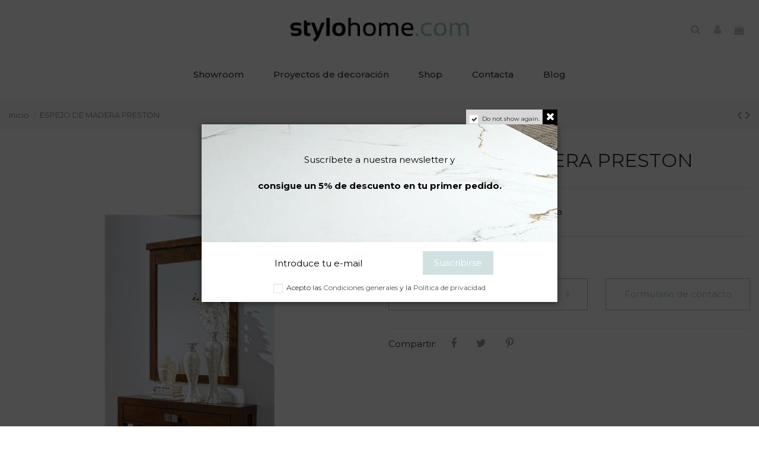

--- FILE ---
content_type: text/html; charset=utf-8
request_url: https://www.stylohome.com/6706-espejo-de-madera-preston.html
body_size: 31890
content:
<!doctype html>
<html lang="es">

<head>
    
        
  <meta charset="utf-8">


  <meta http-equiv="x-ua-compatible" content="ie=edge">



  


  


<!-- Google Tag Manager -->
<script>

(function(w,d,s,l,i){w[l]=w[l]||[];w[l].push({'gtm.start':
new Date().getTime(),event:'gtm.js'});var f=d.getElementsByTagName(s)[0],
j=d.createElement(s),dl=l!='dataLayer'?'&l='+l:'';j.async=true;j.src=
'https://www.googletagmanager.com/gtm.js?id='+i+dl;f.parentNode.insertBefore(j,f);
})(window,document,'script','dataLayer','GTM-TR5XVMR');

</script>
<!-- End Google Tag Manager -->



  <title>ESPEJO DE MADERA PRESTON | Stylo Home</title>
  
    
  
  
    
  
  <meta name="google-site-verification" content="PPjpJ0pcQjDY7HMaJrfDk5QHZBIpuT11n87x7X-5PmE" />
  <meta name="description" content="Espejo rústico para recibidor o consola">
  <meta name="keywords" content="recibidor rústico,consola de madera,muebles rústicos">
    
          	    
    
  			

		

		
		
	
		
		
  		
		
	
      <link rel="canonical" href="https://www.stylohome.com/6706-espejo-de-madera-preston.html">
    

  
      

  
    <script type="application/ld+json">
  {
    "@context": "https://schema.org",
    "@id": "#store-organization",
    "@type": "Organization",
    "name" : "Stylo Home",
    "url" : "https://www.stylohome.com/",
  
      "logo": {
        "@type": "ImageObject",
        "url":"https://www.stylohome.com/img/logo-1696261672.jpg"
      }
      }
</script>

<script type="application/ld+json">
  {
    "@context": "https://schema.org",
    "@type": "WebPage",
    "isPartOf": {
      "@type": "WebSite",
      "url":  "https://www.stylohome.com/",
      "name": "Stylo Home"
    },
    "name": "ESPEJO DE MADERA PRESTON",
    "url":  "https://www.stylohome.com/6706-espejo-de-madera-preston.html"
  }
</script>


  <script type="application/ld+json">
    {
      "@context": "https://schema.org",
      "@type": "BreadcrumbList",
      "itemListElement": [
                  {
            "@type": "ListItem",
            "position": 1,
            "name": "Inicio",
            "item": "https://www.stylohome.com/"
          },              {
            "@type": "ListItem",
            "position": 2,
            "name": "ESPEJO DE MADERA PRESTON",
            "item": "https://www.stylohome.com/6706-espejo-de-madera-preston.html"
          }          ]
    }
  </script>


  

  
    <script type="application/ld+json">
  {
    "@context": "https://schema.org/",
    "@type": "Product",
    "@id": "#product-snippet-id",
    "name": "ESPEJO DE MADERA PRESTON",
    "description": "Espejo rústico para recibidor o consola",
    "category": "Inicio",
    "image" :"https://www.stylohome.com/26573-home_default/espejo-de-madera-preston.jpg",    "sku": "8450",
    "mpn": "8450"
        ,
    "brand": {
      "@type": "Brand",
      "name": "Genérico"
    }
                  }
</script>


  
    
  



    <meta property="og:type" content="product">
    <meta property="og:url" content="https://www.stylohome.com/6706-espejo-de-madera-preston.html">
    <meta property="og:title" content="ESPEJO DE MADERA PRESTON">
    <meta property="og:site_name" content="Stylo Home">
    <meta property="og:description" content="Espejo rústico para recibidor o consola">
            <meta property="og:image" content="https://www.stylohome.com/26573-thickbox_default/espejo-de-madera-preston.jpg">
        <meta property="og:image:width" content="1200">
        <meta property="og:image:height" content="1200">
    




      <meta name="viewport" content="initial-scale=1,user-scalable=no,maximum-scale=1,width=device-width">
  


  <meta name="theme-color" content="#695c52">
  <meta name="msapplication-navbutton-color" content="#695c52">


  <link rel="icon" type="image/vnd.microsoft.icon" href="https://www.stylohome.com/img/favicon.ico?1712922938">
  <link rel="shortcut icon" type="image/x-icon" href="https://www.stylohome.com/img/favicon.ico?1712922938">
    




    <link rel="stylesheet" href="https://www.stylohome.com/themes/stylohome/assets/cache/theme-b1b463290.css" type="text/css" media="all">




<link rel="preload" as="font"
      href="/themes/stylohome/assets/css/font-awesome/fonts/fontawesome-webfont.woff?v=4.7.0"
      type="font/woff" crossorigin="anonymous">
<link rel="preload" as="font"
      href="/themes/stylohome/assets/css/font-awesome/fonts/fontawesome-webfont.woff2?v=4.7.0"
      type="font/woff2" crossorigin="anonymous">


<link  rel="preload stylesheet"  as="style" href="/themes/stylohome/assets/css/font-awesome/css/font-awesome-preload.css"
       type="text/css" crossorigin="anonymous">





  

  <script>
        var controller_link = "https:\/\/www.stylohome.com\/module\/productcontact\/contact";
        var elementorFrontendConfig = {"isEditMode":"","stretchedSectionContainer":"","instagramToken":false,"is_rtl":false,"ajax_csfr_token_url":"https:\/\/www.stylohome.com\/module\/iqitelementor\/Actions?process=handleCsfrToken&ajax=1"};
        var email_error = "Enter valid email";
        var enable_custom = false;
        var enable_email = true;
        var enable_file = false;
        var enable_first = true;
        var enable_last = false;
        var enable_message = true;
        var enable_phone = false;
        var file_size = "Your file must be less than ";
        var fname_error = "Enter valid first name";
        var form_theme = 0;
        var gdpr_check = "kindly Check The CheckBox Of GDPR Consent First";
        var iqitTheme = {"rm_sticky":"down","rm_breakpoint":0,"op_preloader":"0","cart_style":"side","cart_confirmation":"modal","h_layout":"3","f_fixed":"","f_layout":"2","h_absolute":"0","h_sticky":"header","hw_width":"inherit","mm_content":"desktop","hm_submenu_width":"default","h_search_type":"box","pl_lazyload":true,"pl_infinity":false,"pl_rollover":true,"pl_crsl_autoplay":false,"pl_slider_ld":3,"pl_slider_d":3,"pl_slider_t":2,"pl_slider_p":1,"pp_thumbs":"bottom","pp_zoom":"none","pp_image_layout":"carousel","pp_tabs":"tabh","pl_grid_qty":false};
        var iqitcountdown_days = "d.";
        var iqitextendedproduct = {"speed":"70","hook":"modal"};
        var iqitfdc_from = 0;
        var iqitmegamenu = {"sticky":"false","containerSelector":"#wrapper > .container"};
        var iqitpopup = {"time":3,"name":"iqitpopup_18517","delay":2500};
        var iqitreviews = [];
        var iqitwishlist = {"nbProducts":0};
        var lname_error = "Enter valid last name";
        var mail_error = "Your data is submitted. Wait for response.";
        var msg_error = "Enter valid message";
        var not_supported = "Select file according to given extensions";
        var ok_label = "Ok";
        var phn_error = "Enter valid phone number";
        var prestashop = {"cart":{"products":[],"totals":{"total":{"type":"total","label":"Total","amount":0,"value":"0,00\u00a0\u20ac"},"total_including_tax":{"type":"total","label":"Total (impuestos incl.)","amount":0,"value":"0,00\u00a0\u20ac"},"total_excluding_tax":{"type":"total","label":"Total (impuestos excl.)","amount":0,"value":"0,00\u00a0\u20ac"}},"subtotals":{"products":{"type":"products","label":"Subtotal","amount":0,"value":"0,00\u00a0\u20ac"},"discounts":null,"shipping":{"type":"shipping","label":"Transporte","amount":0,"value":""},"tax":null},"products_count":0,"summary_string":"0 art\u00edculos","vouchers":{"allowed":1,"added":[]},"discounts":[],"minimalPurchase":0,"minimalPurchaseRequired":""},"currency":{"id":1,"name":"Euro","iso_code":"EUR","iso_code_num":"978","sign":"\u20ac"},"customer":{"lastname":null,"firstname":null,"email":null,"birthday":null,"newsletter":null,"newsletter_date_add":null,"optin":null,"website":null,"company":null,"siret":null,"ape":null,"is_logged":false,"gender":{"type":null,"name":null},"addresses":[]},"language":{"name":"Espa\u00f1ol (Spanish)","iso_code":"es","locale":"es-ES","language_code":"es","is_rtl":"0","date_format_lite":"d\/m\/Y","date_format_full":"d\/m\/Y H:i:s","id":1},"page":{"title":"","canonical":"https:\/\/www.stylohome.com\/6706-espejo-de-madera-preston.html","meta":{"title":"ESPEJO DE MADERA PRESTON","description":"Espejo r\u00fastico para recibidor o consola","keywords":"recibidor r\u00fastico,consola de madera,muebles r\u00fasticos","robots":"index"},"page_name":"product","body_classes":{"lang-es":true,"lang-rtl":false,"country-ES":true,"currency-EUR":true,"layout-full-width":true,"page-product":true,"tax-display-enabled":true,"product-id-6706":true,"product-ESPEJO DE MADERA PRESTON":true,"product-id-category-2":true,"product-id-manufacturer-1":true,"product-id-supplier-1":true},"admin_notifications":[]},"shop":{"name":"Stylo Home","logo":"https:\/\/www.stylohome.com\/img\/logo-1696261672.jpg","stores_icon":"https:\/\/www.stylohome.com\/img\/logo_stores.png","favicon":"https:\/\/www.stylohome.com\/img\/favicon.ico"},"urls":{"base_url":"https:\/\/www.stylohome.com\/","current_url":"https:\/\/www.stylohome.com\/6706-espejo-de-madera-preston.html","shop_domain_url":"https:\/\/www.stylohome.com","img_ps_url":"https:\/\/www.stylohome.com\/img\/","img_cat_url":"https:\/\/www.stylohome.com\/img\/c\/","img_lang_url":"https:\/\/www.stylohome.com\/img\/l\/","img_prod_url":"https:\/\/www.stylohome.com\/img\/p\/","img_manu_url":"https:\/\/www.stylohome.com\/img\/m\/","img_sup_url":"https:\/\/www.stylohome.com\/img\/su\/","img_ship_url":"https:\/\/www.stylohome.com\/img\/s\/","img_store_url":"https:\/\/www.stylohome.com\/img\/st\/","img_col_url":"https:\/\/www.stylohome.com\/img\/co\/","img_url":"https:\/\/www.stylohome.com\/themes\/stylohome\/assets\/img\/","css_url":"https:\/\/www.stylohome.com\/themes\/stylohome\/assets\/css\/","js_url":"https:\/\/www.stylohome.com\/themes\/stylohome\/assets\/js\/","pic_url":"https:\/\/www.stylohome.com\/upload\/","pages":{"address":"https:\/\/www.stylohome.com\/direccion","addresses":"https:\/\/www.stylohome.com\/direcciones","authentication":"https:\/\/www.stylohome.com\/iniciar-sesion","cart":"https:\/\/www.stylohome.com\/carrito","category":"https:\/\/www.stylohome.com\/index.php?controller=category","cms":"https:\/\/www.stylohome.com\/index.php?controller=cms","contact":"https:\/\/www.stylohome.com\/contactenos","discount":"https:\/\/www.stylohome.com\/descuento","guest_tracking":"https:\/\/www.stylohome.com\/seguimiento-pedido-invitado","history":"https:\/\/www.stylohome.com\/historial-compra","identity":"https:\/\/www.stylohome.com\/datos-personales","index":"https:\/\/www.stylohome.com\/","my_account":"https:\/\/www.stylohome.com\/mi-cuenta","order_confirmation":"https:\/\/www.stylohome.com\/confirmacion-pedido","order_detail":"https:\/\/www.stylohome.com\/index.php?controller=order-detail","order_follow":"https:\/\/www.stylohome.com\/seguimiento-pedido","order":"https:\/\/www.stylohome.com\/pedido","order_return":"https:\/\/www.stylohome.com\/index.php?controller=order-return","order_slip":"https:\/\/www.stylohome.com\/facturas-abono","pagenotfound":"https:\/\/www.stylohome.com\/page-not-found","password":"https:\/\/www.stylohome.com\/password-recovery","pdf_invoice":"https:\/\/www.stylohome.com\/index.php?controller=pdf-invoice","pdf_order_return":"https:\/\/www.stylohome.com\/index.php?controller=pdf-order-return","pdf_order_slip":"https:\/\/www.stylohome.com\/index.php?controller=pdf-order-slip","prices_drop":"https:\/\/www.stylohome.com\/productos-rebajados","product":"https:\/\/www.stylohome.com\/index.php?controller=product","search":"https:\/\/www.stylohome.com\/buscar","sitemap":"https:\/\/www.stylohome.com\/sitemap","stores":"https:\/\/www.stylohome.com\/tiendas","supplier":"https:\/\/www.stylohome.com\/proveedor","register":"https:\/\/www.stylohome.com\/iniciar-sesion?create_account=1","order_login":"https:\/\/www.stylohome.com\/pedido?login=1"},"alternative_langs":[],"theme_assets":"\/themes\/stylohome\/assets\/","actions":{"logout":"https:\/\/www.stylohome.com\/?mylogout="},"no_picture_image":{"bySize":{"small_default":{"url":"https:\/\/www.stylohome.com\/img\/p\/es-default-small_default.jpg","width":98,"height":127},"cart_default":{"url":"https:\/\/www.stylohome.com\/img\/p\/es-default-cart_default.jpg","width":125,"height":162},"home_default":{"url":"https:\/\/www.stylohome.com\/img\/p\/es-default-home_default.jpg","width":470,"height":470},"medium_default":{"url":"https:\/\/www.stylohome.com\/img\/p\/es-default-medium_default.jpg","width":584,"height":584},"large_default":{"url":"https:\/\/www.stylohome.com\/img\/p\/es-default-large_default.jpg","width":800,"height":800},"thickbox_default":{"url":"https:\/\/www.stylohome.com\/img\/p\/es-default-thickbox_default.jpg","width":1200,"height":1200}},"small":{"url":"https:\/\/www.stylohome.com\/img\/p\/es-default-small_default.jpg","width":98,"height":127},"medium":{"url":"https:\/\/www.stylohome.com\/img\/p\/es-default-medium_default.jpg","width":584,"height":584},"large":{"url":"https:\/\/www.stylohome.com\/img\/p\/es-default-thickbox_default.jpg","width":1200,"height":1200},"legend":""}},"configuration":{"display_taxes_label":true,"display_prices_tax_incl":true,"is_catalog":false,"show_prices":true,"opt_in":{"partner":false},"quantity_discount":{"type":"discount","label":"Descuento unitario"},"voucher_enabled":1,"return_enabled":0},"field_required":[],"breadcrumb":{"links":[{"title":"Inicio","url":"https:\/\/www.stylohome.com\/"},{"title":"ESPEJO DE MADERA PRESTON","url":"https:\/\/www.stylohome.com\/6706-espejo-de-madera-preston.html"}],"count":2},"link":{"protocol_link":"https:\/\/","protocol_content":"https:\/\/"},"time":1768708232,"static_token":"b0477ee2dc34fd8aa7bb83e4711bdd43","token":"929a43d2af42cb6c86a6e9261f89307f","debug":false};
        var prestashopFacebookAjaxController = "https:\/\/www.stylohome.com\/module\/ps_facebook\/Ajax";
        var psemailsubscription_subscription = "https:\/\/www.stylohome.com\/module\/ps_emailsubscription\/subscription";
        var site_key = "";
        var submit_error = "Your query could not be sent. Please try again later.";
        var submit_success = "Your query has been submitted successfully.";
      </script>



  

<script type="text/javascript">
    var lgcookieslaw_consent_mode = 0;
    var lgcookieslaw_banner_url_ajax_controller = "https://www.stylohome.com/module/lgcookieslaw/ajax";     var lgcookieslaw_cookie_values = null;     var lgcookieslaw_saved_preferences = 0;
    var lgcookieslaw_ajax_calls_token = "997a29da8afee6a8185f620867dfb57d";
    var lgcookieslaw_reload = 1;
    var lgcookieslaw_block_navigation = 1;
    var lgcookieslaw_banner_position = 3;
    var lgcookieslaw_show_fixed_button = 1;
    var lgcookieslaw_save_user_consent = 1;
    var lgcookieslaw_reject_cookies_when_closing_banner = 0;
</script>


<script src="https://www.google.com/recaptcha/api.js?&hl=es" ></script>
<script type="text/javascript">
    var PA_GOOGLE_CAPTCHA_THEME = 'light';
            var PA_GOOGLE_V3_CAPTCHA_SITE_KEY = '6LdohCwmAAAAAB7i8NmzVEC49okVNaFnkkuvuXGg';
        var PA_GOOGLE_V3_POSITION = 'bottomright';
    </script>



    
        
    

    </head>

<body id="product" class="lang-es country-es currency-eur layout-full-width page-product tax-display-enabled product-id-6706 product-espejo-de-madera-preston product-id-category-2 product-id-manufacturer-1 product-id-supplier-1 body-desktop-header-style-w-3">


    




    


<main id="main-page-content"  >
    
            

    <header id="header" class="desktop-header-style-w-3">
        
            
    		
  <div class="header-banner">
    
  </div>




            <nav class="header-nav">
        <div class="container">
    
        <div class="row justify-content-between">
            <div class="col col-auto col-md left-nav">
                                            <div class="block-iqitlinksmanager block-iqitlinksmanager-2 block-links-inline d-inline-block">
            <ul>
                                                            <li>
                            <a
                                    href="https://www.stylohome.com/c/1-gastos-de-envio-devolucion"
                                    title="Gastos de Envío/Devolución"                                                                >
                                Gastos de Envío/Devolución
                            </a>
                        </li>
                                                                                <li>
                            <a
                                    href="https://www.stylohome.com/c/2-aviso-legal"
                                    title="Aviso legal"                                                                >
                                Aviso legal
                            </a>
                        </li>
                                                </ul>
        </div>
    
            </div>
            <div class="col col-auto center-nav text-center">
                
             </div>
            <div class="col col-auto col-md right-nav text-right">
                <div class="d-inline-block">
    <a href="//www.stylohome.com/module/iqitwishlist/view">
        <i class="fa fa-heart-o fa-fw" aria-hidden="true"></i> Lista de deseos (<span
                id="iqitwishlist-nb"></span>)
    </a>
</div>

             </div>
        </div>

                        </div>
            </nav>
        



<div id="desktop-header" class="desktop-header-style-3">
    
            
<div class="header-top">
    <div id="desktop-header-container" class="container">
        <div class="row align-items-center">
                            <div class="col col-header-left">
                                        
                </div>
                <div class="col col-header-center text-center">
                    <div id="desktop_logo">
                        
  <a href="https://www.stylohome.com/">
    <img class="logo img-fluid"
         src="https://www.stylohome.com/img/logo-1696261672.jpg"
                  alt="Stylo Home"
         width="303"
         height="41"
    >
  </a>

                    </div>
                    
                </div>
                        <div class="col  col-header-right">
                <div class="row no-gutters justify-content-end">
                                            <div id="header-search-btn" class="col col-auto header-btn-w header-search-btn-w">
    <a data-toggle="dropdown" id="header-search-btn-drop"  class="header-btn header-search-btn" data-display="static">
        <i class="fa fa-search fa-fw icon" aria-hidden="true"></i>
        <span class="title">Buscar</span>
    </a>
            <div class="dropdown-content dropdown-menu dropdown-search">
            
<!-- Block search module TOP -->
<div id="search_widget" class="search-widget" data-search-controller-url="https://www.stylohome.com/module/iqitsearch/searchiqit">
    <form method="get" action="https://www.stylohome.com/module/iqitsearch/searchiqit">
        <div class="input-group">
            <input type="text" name="s" value="" data-all-text="Mostar todos los resultados"
                   data-blog-text="Artículos del blog"
                   data-product-text="Producto"
                   data-brands-text="Marca"
                   autocomplete="off" autocorrect="off" autocapitalize="off" spellcheck="false"
                   placeholder="Busca en nuestro catálogo" class="form-control form-search-control" />
            <button type="submit" class="search-btn">
                <i class="fa fa-search"></i>
            </button>
        </div>
    </form>
</div>
<!-- /Block search module TOP -->

        </div>
    </div>
                    
                    
                                            <div id="header-user-btn" class="col col-auto header-btn-w header-user-btn-w">
            <a href="https://www.stylohome.com/mi-cuenta"
           title="Acceda a su cuenta de cliente"
           rel="nofollow" class="header-btn header-user-btn">
            <i class="fa fa-user fa-fw icon" aria-hidden="true"></i>
            <span class="title">Iniciar sesión</span>
        </a>
    </div>









                                        

                    

                                            
                                                    <div id="ps-shoppingcart-wrapper" class="col col-auto">
    <div id="ps-shoppingcart"
         class="header-btn-w header-cart-btn-w ps-shoppingcart side-cart">
         <div id="blockcart" class="blockcart cart-preview"
         data-refresh-url="//www.stylohome.com/module/ps_shoppingcart/ajax">
        <a id="cart-toogle" class="cart-toogle header-btn header-cart-btn" data-toggle="dropdown" data-display="static">
            <i class="fa fa-shopping-bag fa-fw icon" aria-hidden="true"><span class="cart-products-count-btn  d-none">0</span></i>
            <span class="info-wrapper">
            <span class="title">Ver carrito</span>
            <span class="cart-toggle-details">
            <span class="text-faded cart-separator"> / </span>
                            Vacío
                        </span>
            </span>
        </a>
        <div id="_desktop_blockcart-content" class="dropdown-menu-custom dropdown-menu">
    <div id="blockcart-content" class="blockcart-content" >
        <div class="cart-title">
            <span class="modal-title">Su carrito</span>
            <button type="button" id="js-cart-close" class="close">
                <span>×</span>
            </button>
            <hr>
        </div>
                    <span class="no-items">No hay más artículos en su carrito</span>
            </div>
</div> </div>




    </div>
</div>
                                                
                                    </div>
                
            </div>
            <div class="col-12">
                <div class="row">
                    

<div id="lgcookieslaw_banner" class="lgcookieslaw-banner lgcookieslaw-banner-floating lgcookieslaw-reject-button-enabled">
    
    <div class="container">
        <div class="lgcookieslaw-banner-message">
            <p>Este sitio web utiliza cookies propias y de terceros para mejorar nuestros servicios y mostrarle publicidad relacionada con sus preferencias mediante el análisis de sus hábitos de navegación. Para dar su consentimiento sobre su uso pulse el botón Acepto.</p>

            <div class="lgcookieslaw-link-container">
                <a class="lgcookieslaw-info-link lgcookieslaw-link" target="_blank" href="https://www.stylohome.com/c/3-condiciones-generales">Más información</a>

                <a id="lgcookieslaw_customize_cookies_link" class="lgcookieslaw-customize-cookies-link lgcookieslaw-link">Personalizar cookies</a>
            </div>
        </div>
        <div class="lgcookieslaw-button-container">
                            <button class="lgcookieslaw-button lgcookieslaw-reject-button">
                    Rechazar todo
                </button>
            
            <button class="lgcookieslaw-button lgcookieslaw-accept-button">
                Acepto
            </button>
        </div>
    </div>
</div>

<div id="lgcookieslaw_modal" class="lgcookieslaw-modal">
    <div class="lgcookieslaw-modal-header">
        <p class="lgcookieslaw-modal-header-title">
            Preferencias de cookies

            <div class="lgcookieslaw-modal-header-title-user-consent-elements">
                <div
                    class="lgcookieslaw-badge lgcookieslaw-tooltip-container lgcookieslaw-user-consent-consent-date"
                    role="tooltip"
                    title=""
                >
                    <i class="lgcookieslaw-icon-schedule"></i> <span class="lgcookieslaw-user-consent-consent-date-text"></span>
                </div>
                <a
                    class="lgcookieslaw-badge lgcookieslaw-tooltip-container lgcookieslaw-user-consent-download"
                    role="tooltip"
                    title="Haga clic para descargar el consentimiento"
                    target="_blank"
                    href=""
                >
                    <i class="lgcookieslaw-icon-download"></i> Consentimiento
                </a>
            </div>
        </p>
    </div>
    <div class="lgcookieslaw-modal-body">
        <div class="lgcookieslaw-modal-body-content">
                                                <div class="lgcookieslaw-section">
                        <div class="lgcookieslaw-section-name">
                            Cookies funcionales                                <div
                                    class="lgcookieslaw-badge lgcookieslaw-tooltip-container"
                                    role="tooltip"
                                    title="Obligatoria"
                                >
                                    Técnica
                                </div>
                                                    </div>
                        <div class="lgcookieslaw-section-checkbox">
                            <div class="lgcookieslaw-switch lgcookieslaw-switch-disabled">
                                <div class="lgcookieslaw-slider-option lgcookieslaw-slider-option-left">No</div>
                                <input
                                    type="checkbox"
                                    id="lgcookieslaw_purpose_1"
                                    class="lgcookieslaw-purpose"
                                    data-id-lgcookieslaw-purpose="1"
                                    data-consent-mode="true"
                                    data-consent-type="functionality_storage"                                    data-technical="true"
                                    data-checked="true"
                                />
                                <span
                                    id="lgcookieslaw_slider_1"
                                    class="lgcookieslaw-slider lgcookieslaw-slider-checked"
                                ></span>
                                <div class="lgcookieslaw-slider-option lgcookieslaw-slider-option-right">Si</div>
                            </div>
                        </div>
                        <div class="lgcookieslaw-section-purpose">
                            <a class="lgcookieslaw-section-purpose-button collapsed" data-toggle="collapse" href="#multi_collapse_lgcookieslaw_purpose_1" role="button" aria-expanded="false" aria-controls="multi_collapse_lgcookieslaw_purpose_1">
                                <span class="lgcookieslaw-section-purpose-button-title">Descripción y cookies</span>
                            </a>
                            <div class="lgcookieslaw-section-purpose-content collapse multi-collapse" id="multi_collapse_lgcookieslaw_purpose_1">
                                <div class="lgcookieslaw-section-purpose-content-description">
                                    Las cookies funcionales son estrictamente necesarias para proporcionar los servicios de la tienda, así como para su correcto funcionamiento, por ello no es posible rechazar su uso. Permiten al usuario la navegación a través de nuestra web y la utilización de las diferentes opciones o servicios que existen en ella.
                                </div>

                                                                    <div class="lgcookieslaw-section-purpose-content-cookies">
                                        <div class="table-responsive">
                                            <table class="lgcookieslaw-section-purpose-content-cookies-table table">
                                                <thead>
                                                    <tr>
                                                        <th>
                                                            <span
                                                                class="lgcookieslaw-tooltip-container"
                                                                role="tooltip"
                                                                title="Nombre de la cookie"
                                                            >
                                                                Cookie
                                                            </span>
                                                        </th>
                                                        <th>
                                                            <span
                                                                class="lgcookieslaw-tooltip-container"
                                                                role="tooltip"
                                                                title="Dominio asociado a la cookie"
                                                            >
                                                                Proveedor
                                                            </span>
                                                        </th>
                                                        <th>
                                                            <span
                                                                class="lgcookieslaw-tooltip-container"
                                                                role="tooltip"
                                                                title="Finalidad de la cookie"
                                                            >
                                                                Propósito
                                                            </span>
                                                        </th>
                                                        <th>
                                                            <span
                                                                class="lgcookieslaw-tooltip-container"
                                                                role="tooltip"
                                                                title="Hora de vencimiento de la cookie"
                                                            >
                                                                Caducidad
                                                            </span>
                                                        </th>
                                                    </tr>
                                                </thead>
                                                <tbody>
                                                                                                            <tr>
                                                            <td>PHP_SESSID</td>
                                                            <td>www.stylohome.com</td>
                                                            <td>La cookie PHPSESSID es nativa de PHP y permite a los sitios web almacenar datos de estado serializados. En el sitio web se utiliza para establecer una sesión de usuario y para pasar los datos de estado a través de una cookie temporal, que se conoce comúnmente como una cookie de sesión. Estas Cookies solo permanecerán en su equipo hasta que cierre el navegador.</td>
                                                            <td>Sesión</td>
                                                        </tr>
                                                                                                            <tr>
                                                            <td>PrestaShop-#</td>
                                                            <td>www.stylohome.com</td>
                                                            <td>Se trata de una cookie que usa Prestashop para guardar información y mantener abierta la sesión del usuario. Permite guardar información como la divisa, el idioma, identificador del cliente, entre otros datos necesarios para el correcto funcionamiento de la tienda.</td>
                                                            <td>480 horas</td>
                                                        </tr>
                                                                                                    </tbody>
                                            </table>
                                        </div>
                                    </div>
                                                            </div>
                        </div>
                    </div>
                                    <div class="lgcookieslaw-section">
                        <div class="lgcookieslaw-section-name">
                            Cookies publicitarias                        </div>
                        <div class="lgcookieslaw-section-checkbox">
                            <div class="lgcookieslaw-switch">
                                <div class="lgcookieslaw-slider-option lgcookieslaw-slider-option-left">No</div>
                                <input
                                    type="checkbox"
                                    id="lgcookieslaw_purpose_2"
                                    class="lgcookieslaw-purpose"
                                    data-id-lgcookieslaw-purpose="2"
                                    data-consent-mode="true"
                                    data-consent-type="ad_storage"                                    data-technical="false"
                                    data-checked="false"
                                />
                                <span
                                    id="lgcookieslaw_slider_2"
                                    class="lgcookieslaw-slider"
                                ></span>
                                <div class="lgcookieslaw-slider-option lgcookieslaw-slider-option-right">Si</div>
                            </div>
                        </div>
                        <div class="lgcookieslaw-section-purpose">
                            <a class="lgcookieslaw-section-purpose-button collapsed" data-toggle="collapse" href="#multi_collapse_lgcookieslaw_purpose_2" role="button" aria-expanded="false" aria-controls="multi_collapse_lgcookieslaw_purpose_2">
                                <span class="lgcookieslaw-section-purpose-button-title">Descripción</span>
                            </a>
                            <div class="lgcookieslaw-section-purpose-content collapse multi-collapse" id="multi_collapse_lgcookieslaw_purpose_2">
                                <div class="lgcookieslaw-section-purpose-content-description">
                                    Son aquellas que recaban información sobre los anuncios mostrados a los usuarios del sitio web. Pueden ser de anónimas, si solo recopilan información sobre los espacios publicitarios mostrados sin identificar al usuario o, personalizadas, si recopilan información personal del usuario de la tienda por parte de un tercero, para la personalización de dichos espacios publicitarios.
                                </div>

                                                            </div>
                        </div>
                    </div>
                                    <div class="lgcookieslaw-section">
                        <div class="lgcookieslaw-section-name">
                            Cookies de analíticas                        </div>
                        <div class="lgcookieslaw-section-checkbox">
                            <div class="lgcookieslaw-switch">
                                <div class="lgcookieslaw-slider-option lgcookieslaw-slider-option-left">No</div>
                                <input
                                    type="checkbox"
                                    id="lgcookieslaw_purpose_3"
                                    class="lgcookieslaw-purpose"
                                    data-id-lgcookieslaw-purpose="3"
                                    data-consent-mode="true"
                                    data-consent-type="analytics_storage"                                    data-technical="false"
                                    data-checked="false"
                                />
                                <span
                                    id="lgcookieslaw_slider_3"
                                    class="lgcookieslaw-slider"
                                ></span>
                                <div class="lgcookieslaw-slider-option lgcookieslaw-slider-option-right">Si</div>
                            </div>
                        </div>
                        <div class="lgcookieslaw-section-purpose">
                            <a class="lgcookieslaw-section-purpose-button collapsed" data-toggle="collapse" href="#multi_collapse_lgcookieslaw_purpose_3" role="button" aria-expanded="false" aria-controls="multi_collapse_lgcookieslaw_purpose_3">
                                <span class="lgcookieslaw-section-purpose-button-title">Descripción</span>
                            </a>
                            <div class="lgcookieslaw-section-purpose-content collapse multi-collapse" id="multi_collapse_lgcookieslaw_purpose_3">
                                <div class="lgcookieslaw-section-purpose-content-description">
                                    Recopilan información sobre la experiencia de navegación del usuario en la tienda, normalmente de forma anónima, aunque en ocasiones también permiten identificar de manera única e inequívoca al usuario con el fin de obtener informes sobre los intereses de los usuarios en los productos o servicios que ofrece la tienda.
                                </div>

                                                            </div>
                        </div>
                    </div>
                                    <div class="lgcookieslaw-section">
                        <div class="lgcookieslaw-section-name">
                            Cookies de rendimiento                        </div>
                        <div class="lgcookieslaw-section-checkbox">
                            <div class="lgcookieslaw-switch">
                                <div class="lgcookieslaw-slider-option lgcookieslaw-slider-option-left">No</div>
                                <input
                                    type="checkbox"
                                    id="lgcookieslaw_purpose_4"
                                    class="lgcookieslaw-purpose"
                                    data-id-lgcookieslaw-purpose="4"
                                    data-consent-mode="false"
                                                                        data-technical="false"
                                    data-checked="false"
                                />
                                <span
                                    id="lgcookieslaw_slider_4"
                                    class="lgcookieslaw-slider"
                                ></span>
                                <div class="lgcookieslaw-slider-option lgcookieslaw-slider-option-right">Si</div>
                            </div>
                        </div>
                        <div class="lgcookieslaw-section-purpose">
                            <a class="lgcookieslaw-section-purpose-button collapsed" data-toggle="collapse" href="#multi_collapse_lgcookieslaw_purpose_4" role="button" aria-expanded="false" aria-controls="multi_collapse_lgcookieslaw_purpose_4">
                                <span class="lgcookieslaw-section-purpose-button-title">Descripción</span>
                            </a>
                            <div class="lgcookieslaw-section-purpose-content collapse multi-collapse" id="multi_collapse_lgcookieslaw_purpose_4">
                                <div class="lgcookieslaw-section-purpose-content-description">
                                    Se usan para mejorar la experiencia de navegación y optimizar el funcionamiento de la tienda.
                                </div>

                                                            </div>
                        </div>
                    </div>
                                    <div class="lgcookieslaw-section">
                        <div class="lgcookieslaw-section-name">
                            Otras cookies                        </div>
                        <div class="lgcookieslaw-section-checkbox">
                            <div class="lgcookieslaw-switch">
                                <div class="lgcookieslaw-slider-option lgcookieslaw-slider-option-left">No</div>
                                <input
                                    type="checkbox"
                                    id="lgcookieslaw_purpose_5"
                                    class="lgcookieslaw-purpose"
                                    data-id-lgcookieslaw-purpose="5"
                                    data-consent-mode="false"
                                                                        data-technical="false"
                                    data-checked="false"
                                />
                                <span
                                    id="lgcookieslaw_slider_5"
                                    class="lgcookieslaw-slider"
                                ></span>
                                <div class="lgcookieslaw-slider-option lgcookieslaw-slider-option-right">Si</div>
                            </div>
                        </div>
                        <div class="lgcookieslaw-section-purpose">
                            <a class="lgcookieslaw-section-purpose-button collapsed" data-toggle="collapse" href="#multi_collapse_lgcookieslaw_purpose_5" role="button" aria-expanded="false" aria-controls="multi_collapse_lgcookieslaw_purpose_5">
                                <span class="lgcookieslaw-section-purpose-button-title">Descripción</span>
                            </a>
                            <div class="lgcookieslaw-section-purpose-content collapse multi-collapse" id="multi_collapse_lgcookieslaw_purpose_5">
                                <div class="lgcookieslaw-section-purpose-content-description">
                                    Son cookies sin un propósito claro o aquellas que todavía estamos en proceso de clasificar.
                                </div>

                                                            </div>
                        </div>
                    </div>
                                    </div>
    </div>
    <div class="lgcookieslaw-modal-footer">
        <div class="lgcookieslaw-modal-footer-left">
            <button id="lgcookieslaw_cancel_button" class="lgcookieslaw-button lgcookieslaw-cancel-button">Cancelar</button>
        </div>
        <div class="lgcookieslaw-modal-footer-right">
                            <button class="lgcookieslaw-button lgcookieslaw-reject-button">Rechazar todo</button>
            
            <button class="lgcookieslaw-button lgcookieslaw-partial-accept-button">Aceptar selección</button>
            <button class="lgcookieslaw-button lgcookieslaw-accept-button">Aceptar todo</button>
        </div>
    </div>
</div>

<div class="lgcookieslaw-overlay"></div>

    <div id="lgcookieslaw_fixed_button" class="lgcookieslaw-fixed-button lgcookieslaw-fixed-button-left">
        <svg xmlns="http://www.w3.org/2000/svg" enable-background="new 0 0 20 20" height="36px" viewBox="0 0 20 20" width="36px" fill="#FFFFFF"><g><rect fill="none" height="20" width="20" x="0"/></g><g><g><circle cx="8.75" cy="7.25" r="1.25"/><circle cx="6.75" cy="11.25" r="1.25"/><circle cx="12.5" cy="12.5" r=".75"/><path d="M17.96,9.2C16.53,9.17,15,7.64,15.81,5.82c-2.38,0.8-4.62-1.27-4.15-3.65C5.27,0.82,2,6.46,2,10c0,4.42,3.58,8,8,8 C14.71,18,18.43,13.94,17.96,9.2z M10,16.5c-3.58,0-6.5-2.92-6.5-6.5c0-3.2,2.69-6.69,6.65-6.51c0.3,2.04,1.93,3.68,3.99,3.96 c0.05,0.3,0.4,2.09,2.35,2.93C16.31,13.67,13.57,16.5,10,16.5z"/></g></g></svg>
    </div>

                </div>
            </div>
        </div>
    </div>
</div>
<div class="container iqit-megamenu-container"><div id="iqitmegamenu-wrapper" class="iqitmegamenu-wrapper iqitmegamenu-all">
	<div class="container container-iqitmegamenu">
		<div id="iqitmegamenu-horizontal" class="iqitmegamenu  clearfix" role="navigation">

						
			<nav id="cbp-hrmenu" class="cbp-hrmenu cbp-horizontal cbp-hrsub-narrow">
				<ul>
											<li id="cbp-hrmenu-tab-3"
							class="cbp-hrmenu-tab cbp-hrmenu-tab-3 ">
							<a href="https://www.stylohome.com/c/37-showroom" class="nav-link" 
										>
										

										<span class="cbp-tab-title">
											Showroom</span>
																			</a>
																</li>
												<li id="cbp-hrmenu-tab-2"
							class="cbp-hrmenu-tab cbp-hrmenu-tab-2 ">
							<a href="https://www.stylohome.com/c/7-proyectos-de-decoracion" class="nav-link" 
										>
										

										<span class="cbp-tab-title">
											Proyectos de decoración</span>
																			</a>
																</li>
												<li id="cbp-hrmenu-tab-4"
							class="cbp-hrmenu-tab cbp-hrmenu-tab-4  cbp-has-submeu">
							<a role="button" class="cbp-empty-mlink nav-link">
									

										<span class="cbp-tab-title">
											Shop											<i class="fa fa-angle-down cbp-submenu-aindicator"></i></span>
																			</a>
																			<div class="cbp-hrsub col-12">
											<div class="cbp-hrsub-inner">
												<div class="container iqitmegamenu-submenu-container">
													
																																													




<div class="row menu_row menu-element  first_rows menu-element-id-1">
                

                                                




    <div class="col-3 cbp-menu-column cbp-menu-element menu-element-id-2 cbp-empty-column">
        <div class="cbp-menu-column-inner">
                        
                
                
            

                                                




<div class="row menu_row menu-element  menu-element-id-9">
                

                                                




    <div class="col-12 cbp-menu-column cbp-menu-element menu-element-id-10 ">
        <div class="cbp-menu-column-inner">
                        
                
                
                                            <ul class="cbp-links cbp-valinks cbp-valinks-vertical">
                                                                                                <li><a href="https://www.stylohome.com/muebles-salon/aparadores-de-salon-y-buffets/"
                                           >Aparadores de Salón y Buffets</a>
                                    </li>
                                                                                    </ul>
                    
                
            

            
            </div>    </div>
                                    




    <div class="col-12 cbp-menu-column cbp-menu-element menu-element-id-25 ">
        <div class="cbp-menu-column-inner">
                        
                
                
                                            <ul class="cbp-links cbp-valinks cbp-valinks-vertical">
                                                                                                <li><a href="https://www.stylohome.com/muebles-salon/apilables-y-composiciones/"
                                           >Apilables y Composiciones</a>
                                    </li>
                                                                                    </ul>
                    
                
            

            
            </div>    </div>
                                    




    <div class="col-12 cbp-menu-column cbp-menu-element menu-element-id-11 ">
        <div class="cbp-menu-column-inner">
                        
                
                
                                            <ul class="cbp-links cbp-valinks cbp-valinks-vertical">
                                                                                                <li><a href="https://www.stylohome.com/dormitorios/cabeceros-tapizados/"
                                           >Cabeceros tapizados</a>
                                    </li>
                                                                                    </ul>
                    
                
            

            
            </div>    </div>
                                    




    <div class="col-12 cbp-menu-column cbp-menu-element menu-element-id-24 ">
        <div class="cbp-menu-column-inner">
                        
                
                
                                            <ul class="cbp-links cbp-valinks cbp-valinks-vertical">
                                                                                                <li><a href="https://www.stylohome.com/dormitorios/camas/"
                                           >Camas</a>
                                    </li>
                                                                                    </ul>
                    
                
            

            
            </div>    </div>
                                    




    <div class="col-12 cbp-menu-column cbp-menu-element menu-element-id-12 ">
        <div class="cbp-menu-column-inner">
                        
                
                
                                            <ul class="cbp-links cbp-valinks cbp-valinks-vertical">
                                                                                                <li><a href="https://www.stylohome.com/auxiliar/consolas-y-recibidores/"
                                           >Consolas y Recibidores</a>
                                    </li>
                                                                                    </ul>
                    
                
            

            
            </div>    </div>
                                    




    <div class="col-12 cbp-menu-column cbp-menu-element menu-element-id-27 ">
        <div class="cbp-menu-column-inner">
                        
                
                
                                            <ul class="cbp-links cbp-valinks cbp-valinks-vertical">
                                                                                                <li><a href="https://www.stylohome.com/dormitorios/dormitorios-completos/"
                                           >Dormitorios completos</a>
                                    </li>
                                                                                    </ul>
                    
                
            

            
            </div>    </div>
                                    




    <div class="col-12 cbp-menu-column cbp-menu-element menu-element-id-13 ">
        <div class="cbp-menu-column-inner">
                        
                
                
                                            <ul class="cbp-links cbp-valinks cbp-valinks-vertical">
                                                                                                <li><a href="https://www.stylohome.com/mesas-y-sillas/escritorios-secreters-y-buros/"
                                           >Escritorios, secreters y burós</a>
                                    </li>
                                                                                    </ul>
                    
                
            

            
            </div>    </div>
                                    




    <div class="col-12 cbp-menu-column cbp-menu-element menu-element-id-14 ">
        <div class="cbp-menu-column-inner">
                        
                
                
                                            <ul class="cbp-links cbp-valinks cbp-valinks-vertical">
                                                                                                <li><a href="https://www.stylohome.com/auxiliar/estanterias-y-librerias/"
                                           >Estanterías y librerías</a>
                                    </li>
                                                                                    </ul>
                    
                
            

            
            </div>    </div>
                                    




    <div class="col-12 cbp-menu-column cbp-menu-element menu-element-id-15 ">
        <div class="cbp-menu-column-inner">
                        
                
                
                                            <ul class="cbp-links cbp-valinks cbp-valinks-vertical">
                                                                                                <li><a href="https://www.stylohome.com/mesas-y-sillas/mesas-consola-extensibles/"
                                           >Mesas consola extensibles</a>
                                    </li>
                                                                                    </ul>
                    
                
            

            
            </div>    </div>
                            
                </div>
                            
            </div>    </div>
                                    




    <div class="col-3 cbp-menu-column cbp-menu-element menu-element-id-8 cbp-empty-column">
        <div class="cbp-menu-column-inner">
                        
                
                
            

                                                




<div class="row menu_row menu-element  menu-element-id-16">
                

                                                




    <div class="col-12 cbp-menu-column cbp-menu-element menu-element-id-30 ">
        <div class="cbp-menu-column-inner">
                        
                
                
                                            <ul class="cbp-links cbp-valinks cbp-valinks-vertical">
                                                                                                <li><a href="https://www.stylohome.com/mesas-y-sillas/mesas-de-centro/"
                                           >Mesas de Centro</a>
                                    </li>
                                                                                    </ul>
                    
                
            

            
            </div>    </div>
                                    




    <div class="col-12 cbp-menu-column cbp-menu-element menu-element-id-17 ">
        <div class="cbp-menu-column-inner">
                        
                
                
                                            <ul class="cbp-links cbp-valinks cbp-valinks-vertical">
                                                                                                <li><a href="https://www.stylohome.com/mesas-y-sillas/mesas-de-comedor/"
                                           >Mesas de Comedor</a>
                                    </li>
                                                                                    </ul>
                    
                
            

            
            </div>    </div>
                                    




    <div class="col-12 cbp-menu-column cbp-menu-element menu-element-id-18 ">
        <div class="cbp-menu-column-inner">
                        
                
                
                                            <ul class="cbp-links cbp-valinks cbp-valinks-vertical">
                                                                                                <li><a href="https://www.stylohome.com/mesas-y-sillas/mesas-nido-auxiliares-y-rinconeras/"
                                           >Mesas nido, auxiliares, y rinconeras</a>
                                    </li>
                                                                                    </ul>
                    
                
            

            
            </div>    </div>
                                    




    <div class="col-12 cbp-menu-column cbp-menu-element menu-element-id-19 ">
        <div class="cbp-menu-column-inner">
                        
                
                
                                            <ul class="cbp-links cbp-valinks cbp-valinks-vertical">
                                                                                                <li><a href="https://www.stylohome.com/muebles-salon/muebles-television/"
                                           >Muebles Televisión</a>
                                    </li>
                                                                                    </ul>
                    
                
            

            
            </div>    </div>
                                    




    <div class="col-12 cbp-menu-column cbp-menu-element menu-element-id-20 ">
        <div class="cbp-menu-column-inner">
                        
                
                
                                            <ul class="cbp-links cbp-valinks cbp-valinks-vertical">
                                                                                                <li><a href="https://www.stylohome.com/mesas-y-sillas/sillas/"
                                           >Sillas</a>
                                    </li>
                                                                                    </ul>
                    
                
            

            
            </div>    </div>
                                    




    <div class="col-12 cbp-menu-column cbp-menu-element menu-element-id-21 ">
        <div class="cbp-menu-column-inner">
                        
                
                
                                            <ul class="cbp-links cbp-valinks cbp-valinks-vertical">
                                                                                                <li><a href="https://www.stylohome.com/sofas-y-sillones/sillones-butacas-y-divanes/"
                                           >Sillones, Butacas y Divanes</a>
                                    </li>
                                                                                    </ul>
                    
                
            

            
            </div>    </div>
                                    




    <div class="col-12 cbp-menu-column cbp-menu-element menu-element-id-23 ">
        <div class="cbp-menu-column-inner">
                        
                
                
                                            <ul class="cbp-links cbp-valinks cbp-valinks-vertical">
                                                                                                <li><a href="https://www.stylohome.com/sofas-y-sillones/sofas-y-chaise-longues/"
                                           >Sofás y Chaise longues</a>
                                    </li>
                                                                                    </ul>
                    
                
            

            
            </div>    </div>
                                    




    <div class="col-12 cbp-menu-column cbp-menu-element menu-element-id-28 ">
        <div class="cbp-menu-column-inner">
                        
                
                
                                            <ul class="cbp-links cbp-valinks cbp-valinks-vertical">
                                                                                                <li><a href="https://www.stylohome.com/dormitorios/tocadores/"
                                           >Tocadores modernos</a>
                                    </li>
                                                                                    </ul>
                    
                
            

            
            </div>    </div>
                                    




    <div class="col-12 cbp-menu-column cbp-menu-element menu-element-id-29 ">
        <div class="cbp-menu-column-inner">
                        
                
                
                                            <ul class="cbp-links cbp-valinks cbp-valinks-vertical">
                                                                                                <li><a href="https://www.stylohome.com/auxiliar/zapateros/"
                                           >Zapateros</a>
                                    </li>
                                                                                    </ul>
                    
                
            

            
            </div>    </div>
                            
                </div>
                            
            </div>    </div>
                                    




    <div class="col-6 cbp-menu-column cbp-menu-element menu-element-id-5 ">
        <div class="cbp-menu-column-inner">
                        
                
                
                                            <a href="/contactenos">                        <img src="/img/cms/BannerDesplegable.png" loading="lazy" class="img-fluid cbp-banner-image"
                                                               width="580" height="250"  />
                        </a>                    
                
            

            
            </div>    </div>
                            
                </div>
																													
																									</div>
											</div>
										</div>
																</li>
												<li id="cbp-hrmenu-tab-5"
							class="cbp-hrmenu-tab cbp-hrmenu-tab-5 ">
							<a href="/contactenos" class="nav-link" 
										>
										

										<span class="cbp-tab-title">
											Contacta</span>
																			</a>
																</li>
												<li id="cbp-hrmenu-tab-6"
							class="cbp-hrmenu-tab cbp-hrmenu-tab-6 ">
							<a href="https://www.blogstylohome.com/" class="nav-link" 
										target="_blank"
											rel="noopener noreferrer" >
										

										<span class="cbp-tab-title">
											Blog</span>
																			</a>
																</li>
											</ul>
				</nav>
			</div>
		</div>
		<div id="sticky-cart-wrapper"></div>
	</div>

		<div id="_desktop_iqitmegamenu-mobile">
		<div id="iqitmegamenu-mobile"
			class="mobile-menu js-mobile-menu  h-100  d-flex flex-column">

			<div class="mm-panel__header  mobile-menu__header-wrapper px-2 py-2">
				<div class="mobile-menu__header js-mobile-menu__header">

					<button type="button" class="mobile-menu__back-btn js-mobile-menu__back-btn btn">
						<span aria-hidden="true" class="fa fa-angle-left  align-middle mr-4"></span>
						<span class="mobile-menu__title js-mobile-menu__title paragraph-p1 align-middle"></span>
					</button>
					
				</div>
				<button type="button" class="btn btn-icon mobile-menu__close js-mobile-menu__close" aria-label="Close"
					data-toggle="dropdown">
					<span aria-hidden="true" class="fa fa-times"></span>
				</button>
			</div>

			<div class="position-relative mobile-menu__content flex-grow-1 mx-c16 my-c24 ">
				<ul
					class="position-absolute h-100  w-100  m-0 mm-panel__scroller mobile-menu__scroller px-4 py-4">
					<li class="mobile-menu__above-content"></li>
						
		
																	<li
										class="d-flex align-items-center mobile-menu__tab mobile-menu__tab--id-3  js-mobile-menu__tab">
										<a class="flex-fill mobile-menu__link 
												
											 
																				" href="https://www.stylohome.com/c/37-showroom"  >
																						
											
											<span class="js-mobile-menu__tab-title">Showroom</span>

																					</a>
										
										
																														</li>
																	<li
										class="d-flex align-items-center mobile-menu__tab mobile-menu__tab--id-2  js-mobile-menu__tab">
										<a class="flex-fill mobile-menu__link 
												
											 
																				" href="https://www.stylohome.com/c/7-proyectos-de-decoracion"  >
																						
											
											<span class="js-mobile-menu__tab-title">Proyectos de decoración</span>

																					</a>
										
										
																														</li>
																	<li
										class="d-flex align-items-center mobile-menu__tab mobile-menu__tab--id-4  mobile-menu__tab--has-submenu js-mobile-menu__tab--has-submenu js-mobile-menu__tab">
										<a class="flex-fill mobile-menu__link 
												
											js-mobile-menu__link--has-submenu 
																				" href="#"  >
																						
											
											<span class="js-mobile-menu__tab-title">Shop</span>

																					</a>
																					<span class="mobile-menu__arrow js-mobile-menu__link--has-submenu">
												<i class="fa fa-angle-right expand-icon" aria-hidden="true"></i>
											</span>
										
										
																							<div class="mobile-menu__submenu mobile-menu__submenu--panel px-4 py-4 js-mobile-menu__submenu">
																											




    <div class="mobile-menu__row  mobile-menu__row--id-1">

            

                                    




        <div
            class="mobile-menu__column mobile-menu__column--id-2">
                
            
            
        

                                    




    <div class="mobile-menu__row  mobile-menu__row--id-9">

            

                                    




        <div
            class="mobile-menu__column mobile-menu__column--id-10">
                
            
            
                                    <ul
                        class="mobile-menu__links-list">
                                                                                    <li class="mobile-menu__links-list-li" ><a href="https://www.stylohome.com/muebles-salon/aparadores-de-salon-y-buffets/" class="text-reset" >Aparadores de Salón y Buffets</a>
                                </li>
                                                                        </ul>
                
            
        

        
                </div>                            




        <div
            class="mobile-menu__column mobile-menu__column--id-25">
                
            
            
                                    <ul
                        class="mobile-menu__links-list">
                                                                                    <li class="mobile-menu__links-list-li" ><a href="https://www.stylohome.com/muebles-salon/apilables-y-composiciones/" class="text-reset" >Apilables y Composiciones</a>
                                </li>
                                                                        </ul>
                
            
        

        
                </div>                            




        <div
            class="mobile-menu__column mobile-menu__column--id-11">
                
            
            
                                    <ul
                        class="mobile-menu__links-list">
                                                                                    <li class="mobile-menu__links-list-li" ><a href="https://www.stylohome.com/dormitorios/cabeceros-tapizados/" class="text-reset" >Cabeceros tapizados</a>
                                </li>
                                                                        </ul>
                
            
        

        
                </div>                            




        <div
            class="mobile-menu__column mobile-menu__column--id-24">
                
            
            
                                    <ul
                        class="mobile-menu__links-list">
                                                                                    <li class="mobile-menu__links-list-li" ><a href="https://www.stylohome.com/dormitorios/camas/" class="text-reset" >Camas</a>
                                </li>
                                                                        </ul>
                
            
        

        
                </div>                            




        <div
            class="mobile-menu__column mobile-menu__column--id-12">
                
            
            
                                    <ul
                        class="mobile-menu__links-list">
                                                                                    <li class="mobile-menu__links-list-li" ><a href="https://www.stylohome.com/auxiliar/consolas-y-recibidores/" class="text-reset" >Consolas y Recibidores</a>
                                </li>
                                                                        </ul>
                
            
        

        
                </div>                            




        <div
            class="mobile-menu__column mobile-menu__column--id-27">
                
            
            
                                    <ul
                        class="mobile-menu__links-list">
                                                                                    <li class="mobile-menu__links-list-li" ><a href="https://www.stylohome.com/dormitorios/dormitorios-completos/" class="text-reset" >Dormitorios completos</a>
                                </li>
                                                                        </ul>
                
            
        

        
                </div>                            




        <div
            class="mobile-menu__column mobile-menu__column--id-13">
                
            
            
                                    <ul
                        class="mobile-menu__links-list">
                                                                                    <li class="mobile-menu__links-list-li" ><a href="https://www.stylohome.com/mesas-y-sillas/escritorios-secreters-y-buros/" class="text-reset" >Escritorios, secreters y burós</a>
                                </li>
                                                                        </ul>
                
            
        

        
                </div>                            




        <div
            class="mobile-menu__column mobile-menu__column--id-14">
                
            
            
                                    <ul
                        class="mobile-menu__links-list">
                                                                                    <li class="mobile-menu__links-list-li" ><a href="https://www.stylohome.com/auxiliar/estanterias-y-librerias/" class="text-reset" >Estanterías y librerías</a>
                                </li>
                                                                        </ul>
                
            
        

        
                </div>                            




        <div
            class="mobile-menu__column mobile-menu__column--id-15">
                
            
            
                                    <ul
                        class="mobile-menu__links-list">
                                                                                    <li class="mobile-menu__links-list-li" ><a href="https://www.stylohome.com/mesas-y-sillas/mesas-consola-extensibles/" class="text-reset" >Mesas consola extensibles</a>
                                </li>
                                                                        </ul>
                
            
        

        
                </div>                    
        </div>                    
                </div>                            




        <div
            class="mobile-menu__column mobile-menu__column--id-8">
                
            
            
        

                                    




    <div class="mobile-menu__row  mobile-menu__row--id-16">

            

                                    




        <div
            class="mobile-menu__column mobile-menu__column--id-30">
                
            
            
                                    <ul
                        class="mobile-menu__links-list">
                                                                                    <li class="mobile-menu__links-list-li" ><a href="https://www.stylohome.com/mesas-y-sillas/mesas-de-centro/" class="text-reset" >Mesas de Centro</a>
                                </li>
                                                                        </ul>
                
            
        

        
                </div>                            




        <div
            class="mobile-menu__column mobile-menu__column--id-17">
                
            
            
                                    <ul
                        class="mobile-menu__links-list">
                                                                                    <li class="mobile-menu__links-list-li" ><a href="https://www.stylohome.com/mesas-y-sillas/mesas-de-comedor/" class="text-reset" >Mesas de Comedor</a>
                                </li>
                                                                        </ul>
                
            
        

        
                </div>                            




        <div
            class="mobile-menu__column mobile-menu__column--id-18">
                
            
            
                                    <ul
                        class="mobile-menu__links-list">
                                                                                    <li class="mobile-menu__links-list-li" ><a href="https://www.stylohome.com/mesas-y-sillas/mesas-nido-auxiliares-y-rinconeras/" class="text-reset" >Mesas nido, auxiliares, y rinconeras</a>
                                </li>
                                                                        </ul>
                
            
        

        
                </div>                            




        <div
            class="mobile-menu__column mobile-menu__column--id-19">
                
            
            
                                    <ul
                        class="mobile-menu__links-list">
                                                                                    <li class="mobile-menu__links-list-li" ><a href="https://www.stylohome.com/muebles-salon/muebles-television/" class="text-reset" >Muebles Televisión</a>
                                </li>
                                                                        </ul>
                
            
        

        
                </div>                            




        <div
            class="mobile-menu__column mobile-menu__column--id-20">
                
            
            
                                    <ul
                        class="mobile-menu__links-list">
                                                                                    <li class="mobile-menu__links-list-li" ><a href="https://www.stylohome.com/mesas-y-sillas/sillas/" class="text-reset" >Sillas</a>
                                </li>
                                                                        </ul>
                
            
        

        
                </div>                            




        <div
            class="mobile-menu__column mobile-menu__column--id-21">
                
            
            
                                    <ul
                        class="mobile-menu__links-list">
                                                                                    <li class="mobile-menu__links-list-li" ><a href="https://www.stylohome.com/sofas-y-sillones/sillones-butacas-y-divanes/" class="text-reset" >Sillones, Butacas y Divanes</a>
                                </li>
                                                                        </ul>
                
            
        

        
                </div>                            




        <div
            class="mobile-menu__column mobile-menu__column--id-23">
                
            
            
                                    <ul
                        class="mobile-menu__links-list">
                                                                                    <li class="mobile-menu__links-list-li" ><a href="https://www.stylohome.com/sofas-y-sillones/sofas-y-chaise-longues/" class="text-reset" >Sofás y Chaise longues</a>
                                </li>
                                                                        </ul>
                
            
        

        
                </div>                            




        <div
            class="mobile-menu__column mobile-menu__column--id-28">
                
            
            
                                    <ul
                        class="mobile-menu__links-list">
                                                                                    <li class="mobile-menu__links-list-li" ><a href="https://www.stylohome.com/dormitorios/tocadores/" class="text-reset" >Tocadores modernos</a>
                                </li>
                                                                        </ul>
                
            
        

        
                </div>                            




        <div
            class="mobile-menu__column mobile-menu__column--id-29">
                
            
            
                                    <ul
                        class="mobile-menu__links-list">
                                                                                    <li class="mobile-menu__links-list-li" ><a href="https://www.stylohome.com/auxiliar/zapateros/" class="text-reset" >Zapateros</a>
                                </li>
                                                                        </ul>
                
            
        

        
                </div>                    
        </div>                    
                </div>                            




        <div
            class="mobile-menu__column mobile-menu__column--id-5">
                
            
            
                                                            <a href="/contactenos">                            <img src="/img/cms/BannerDesplegable.png" loading="lazy" class="img-fluid mobile-menu__banner-image"
                                                                     width="580"                                      height="250"  
                                 />
                                                                </a>                                                            
        

        
                </div>                    
        </div>																									</div>
																														</li>
																	<li
										class="d-flex align-items-center mobile-menu__tab mobile-menu__tab--id-5  js-mobile-menu__tab">
										<a class="flex-fill mobile-menu__link 
												
											 
																				" href="/contactenos"  >
																						
											
											<span class="js-mobile-menu__tab-title">Contacta</span>

																					</a>
										
										
																														</li>
																	<li
										class="d-flex align-items-center mobile-menu__tab mobile-menu__tab--id-6  js-mobile-menu__tab">
										<a class="flex-fill mobile-menu__link 
												
											 
																				" href="https://www.blogstylohome.com/"  target="_blank" rel="noopener noreferrer" >
																						
											
											<span class="js-mobile-menu__tab-title">Blog</span>

																					</a>
										
										
																														</li>
																		<li class="mobile-menu__below-content"> </li>
				</ul>
			</div>

			<div class="js-top-menu-bottom mobile-menu__footer justify-content-between px-4 py-4">
				

			<div class="d-flex align-items-start mobile-menu__language-currency js-mobile-menu__language-currency">

			
									


<div class="mobile-menu__language-selector d-inline-block mr-4">
    Español
    <div class="mobile-menu__language-currency-dropdown">
        <ul>
                                             </ul>
    </div>
</div>							

			
									

<div class="mobile-menu__currency-selector d-inline-block">
    EUR     €    <div class="mobile-menu__language-currency-dropdown">
        <ul>
                                                </ul>
    </div>
</div>							

			</div>


			<div class="mobile-menu__user">
			<a href="https://www.stylohome.com/mi-cuenta" class="text-reset"><i class="fa fa-user" aria-hidden="true"></i>
				
									Iniciar sesión
								
			</a>
			</div>


			</div>
		</div>
	</div></div>


    </div>



    <div id="mobile-header" class="mobile-header-style-1">
                    <div id="mobile-header-sticky">
    <div class="container">
        <div class="mobile-main-bar">
            <div class="row no-gutters align-items-center row-mobile-header">
                <div class="col col-auto col-mobile-btn col-mobile-btn-menu col-mobile-menu-push">
                    <a class="m-nav-btn js-m-nav-btn-menu" data-toggle="dropdown" data-display="static"><i class="fa fa-bars" aria-hidden="true"></i>
                        <span>Menu</span></a>
                    <div id="mobile_menu_click_overlay"></div>
                    <div id="_mobile_iqitmegamenu-mobile" class="dropdown-menu-custom dropdown-menu"></div>
                </div>
                <div id="mobile-btn-search" class="col col-auto col-mobile-btn col-mobile-btn-search">
                    <a class="m-nav-btn" data-toggle="dropdown" data-display="static"><i class="fa fa-search" aria-hidden="true"></i>
                        <span>Buscar</span></a>
                    <div id="search-widget-mobile" class="dropdown-content dropdown-menu dropdown-mobile search-widget">
                        
                                                    
<!-- Block search module TOP -->
<form method="get" action="https://www.stylohome.com/module/iqitsearch/searchiqit">
    <div class="input-group">
        <input type="text" name="s" value=""
               placeholder="Buscar"
               data-all-text="Mostrar todos los resultados"
               data-blog-text="Artículos del blog"
               data-product-text="Producto"
               data-brands-text="Marca"
               autocomplete="off" autocorrect="off" autocapitalize="off" spellcheck="false"
               class="form-control form-search-control">
        <button type="submit" class="search-btn">
            <i class="fa fa-search"></i>
        </button>
    </div>
</form>
<!-- /Block search module TOP -->

                                                
                    </div>
                </div>
                <div class="col col-mobile-logo text-center">
                    
  <a href="https://www.stylohome.com/">
    <img class="logo img-fluid"
         src="https://www.stylohome.com/img/logo-1696261672.jpg"
                  alt="Stylo Home"
         width="303"
         height="41"
    >
  </a>

                </div>
                <div class="col col-auto col-mobile-btn col-mobile-btn-account">
                    <a href="https://www.stylohome.com/mi-cuenta" class="m-nav-btn"><i class="fa fa-user" aria-hidden="true"></i>
                        <span>
                            
                                                            Iniciar sesión
                                                        
                        </span></a>
                </div>
                
                                <div class="col col-auto col-mobile-btn col-mobile-btn-cart ps-shoppingcart side-cart">
                    <div id="mobile-cart-wrapper">
                    <a id="mobile-cart-toogle"  class="m-nav-btn" data-toggle="dropdown" data-display="static"><i class="fa fa-shopping-bag mobile-bag-icon" aria-hidden="true"><span id="mobile-cart-products-count" class="cart-products-count cart-products-count-btn">
                                
                                                                    0
                                                                
                            </span></i>
                        <span>Ver carrito</span></a>
                    <div id="_mobile_blockcart-content" class="dropdown-menu-custom dropdown-menu"></div>
                    </div>
                </div>
                            </div>
        </div>
    </div>
</div>            </div>



        
    </header>
    

    <section id="wrapper">
        
        

<nav data-depth="2" class="breadcrumb">
            <div class="container">
                <div class="row align-items-center">
                <div class="col">
                    <ol>
                        

                            


                                 
                                                                            <li>
                                            <a href="https://www.stylohome.com/"><span>Inicio</span></a>
                                        </li>
							                                                                                                

                            


                                 
                                                                            <li>
                                            <span>ESPEJO DE MADERA PRESTON</span>
                                        </li>
                                                                    

                                                    
                    </ol>
                </div>
                <div class="col col-auto"> <div id="iqitproductsnav">
            <a href="https://www.stylohome.com/67683-mesa-de-comedor-extensible-ilinois.html" title="Producto anterior">
           <i class="fa fa-angle-left" aria-hidden="true"></i>        </a>
                <a href="https://www.stylohome.com/6713-espejo-con-mueble-preston.html" title="Siguiente producto">
             <i class="fa fa-angle-right" aria-hidden="true"></i>        </a>
    </div>


</div>
            </div>
                    </div>
        </nav>

        <div id="inner-wrapper" class="container">
            
            
                
   <aside id="notifications">
        
        
        
      
  </aside>
              

            

                
    <div id="content-wrapper" class="js-content-wrapper">
        
        
    <section id="main">
        <div id="product-preloader"><i class="fa fa-circle-o-notch fa-spin"></i></div>
        <div id="main-product-wrapper" class="product-container js-product-container">
            <meta content="https://www.stylohome.com/6706-espejo-de-madera-preston.html">


            <div class="row product-info-row">
                <div class="col-md-6 col-product-image">
                    
                        

                            
                                    <div class="images-container js-images-container images-container-bottom">
                    
    <div class="product-cover">

        

    <ul class="product-flags js-product-flags">
            </ul>

        <div id="product-images-large" class="product-images-large swiper-container">
            <div class="swiper-wrapper">
            
                                                            <div class="product-lmage-large swiper-slide  js-thumb-selected">
                            <div class="easyzoom easyzoom-product">
                                <a href="https://www.stylohome.com/26573-thickbox_default/espejo-de-madera-preston.jpg" class="js-easyzoom-trigger" rel="nofollow"></a>
                            </div>
                            <a class="expander" data-toggle="modal" data-target="#product-modal"><span><i class="fa fa-expand" aria-hidden="true"></i></span></a>                            <img
                                    data-src="https://www.stylohome.com/26573-large_default/espejo-de-madera-preston.jpg"
                                    data-image-large-src="https://www.stylohome.com/26573-thickbox_default/espejo-de-madera-preston.jpg"
                                    alt="ESPEJO DE MADERA PRESTON"
                                    content="https://www.stylohome.com/26573-large_default/espejo-de-madera-preston.jpg"
                                    width="800"
                                    height="800"
                                    src="data:image/svg+xml,%3Csvg xmlns='http://www.w3.org/2000/svg' viewBox='0 0 800 800'%3E%3C/svg%3E"
                                    class="img-fluid swiper-lazy"
                            >
                        </div>
                                            <div class="product-lmage-large swiper-slide ">
                            <div class="easyzoom easyzoom-product">
                                <a href="https://www.stylohome.com/26574-thickbox_default/espejo-de-madera-preston.jpg" class="js-easyzoom-trigger" rel="nofollow"></a>
                            </div>
                            <a class="expander" data-toggle="modal" data-target="#product-modal"><span><i class="fa fa-expand" aria-hidden="true"></i></span></a>                            <img
                                    data-src="https://www.stylohome.com/26574-large_default/espejo-de-madera-preston.jpg"
                                    data-image-large-src="https://www.stylohome.com/26574-thickbox_default/espejo-de-madera-preston.jpg"
                                    alt="ESPEJO DE MADERA PRESTON"
                                    content="https://www.stylohome.com/26574-large_default/espejo-de-madera-preston.jpg"
                                    width="800"
                                    height="800"
                                    src="data:image/svg+xml,%3Csvg xmlns='http://www.w3.org/2000/svg' viewBox='0 0 800 800'%3E%3C/svg%3E"
                                    class="img-fluid swiper-lazy"
                            >
                        </div>
                                                    
            </div>
            <div class="swiper-button-prev swiper-button-inner-prev swiper-button-arrow"></div>
            <div class="swiper-button-next swiper-button-inner-next swiper-button-arrow"></div>
        </div>
    </div>


            

        <div class="js-qv-mask mask">
        <div id="product-images-thumbs" class="product-images js-qv-product-images swiper-container swiper-cls-fix desktop-swiper-cls-fix-5 swiper-cls-row-fix-1 tablet-swiper-cls-fix-5 mobile-swiper-cls-fix-5 ">
            <div class="swiper-wrapper">
            
                           <div class="swiper-slide"> <div class="thumb-container js-thumb-container">
                    <img
                            class="thumb js-thumb  selected js-thumb-selected  img-fluid swiper-lazy"
                            data-image-medium-src="https://www.stylohome.com/26573-medium_default/espejo-de-madera-preston.jpg"
                            data-image-large-src="https://www.stylohome.com/26573-thickbox_default/espejo-de-madera-preston.jpg"
                            src="data:image/svg+xml,%3Csvg xmlns='http://www.w3.org/2000/svg' viewBox='0 0 584 584'%3E%3C/svg%3E"
                            data-src="https://www.stylohome.com/26573-medium_default/espejo-de-madera-preston.jpg"
                                                            alt="ESPEJO DE MADERA PRESTON"
                                                        title=""
                            width="584"
                            height="584"
                    >
                </div> </div>
                           <div class="swiper-slide"> <div class="thumb-container js-thumb-container">
                    <img
                            class="thumb js-thumb   img-fluid swiper-lazy"
                            data-image-medium-src="https://www.stylohome.com/26574-medium_default/espejo-de-madera-preston.jpg"
                            data-image-large-src="https://www.stylohome.com/26574-thickbox_default/espejo-de-madera-preston.jpg"
                            src="data:image/svg+xml,%3Csvg xmlns='http://www.w3.org/2000/svg' viewBox='0 0 584 584'%3E%3C/svg%3E"
                            data-src="https://www.stylohome.com/26574-medium_default/espejo-de-madera-preston.jpg"
                                                            alt="ESPEJO DE MADERA PRESTON"
                                                        title=""
                            width="584"
                            height="584"
                    >
                </div> </div>
                        
            </div>
            <div class="swiper-button-prev swiper-button-inner-prev swiper-button-arrow"></div>
            <div class="swiper-button-next swiper-button-inner-next swiper-button-arrow"></div>
        </div>
    </div>
    
            </div>




                            

                            
                                <div class="after-cover-tumbnails text-center">    










                                </div>
                            

                            
                                <div class="after-cover-tumbnails2 mt-4"></div>
                            
                        
                    
                </div>

                <div class="col-md-6 col-product-info">
                    <div id="col-product-info">
                        
                            <div class="product_header_container clearfix">

                                
                                                                    

                                
                                    <h1 class="h1 page-title"><span>ESPEJO DE MADERA PRESTON</span></h1>
                                
                                
                                                                                                        

                                
                                    
                                

                                                                    
                                        


    <div class="product-prices js-product-prices">

        
                    


            </div>






                                    
                                                            </div>
                        

                        <div class="product-information">
                            
                                <div id="product-description-short-6706" class="rte-content product-description">
                                    <p>Espejo rústico para recibidor o consola</p></div>
                            

                            
                            <div class="product-actions js-product-actions">
                                
                                    <form action="https://www.stylohome.com/carrito" method="post" id="add-to-cart-or-refresh">
                                        <input type="hidden" name="token" value="b0477ee2dc34fd8aa7bb83e4711bdd43">
                                        <input type="hidden" name="id_product" value="6706"
                                            id="product_page_product_id">
                                        <input type="hidden" name="id_customization" value="0"
                                            id="product_customization_id" class="js-product-customization-id">

                                        
                                            
                                            <div class="product-variants js-product-variants">

    </div>




                                        


                                        
                                                                                    


                                        
                                                                                    

                                        
                                        
                                            <div class="product-add-to-cart pt-3 js-product-add-to-cart">

    
</div>
                                        

                                        
                                            <section class="product-discounts js-product-discounts mb-3">
</section>


                                        

                                        
                                    </form>
                                    
                                        <div class="product-additional-info js-product-additional-info">
  <input type="hidden" value="6706" name="id_product" id="id_product">
<input type="hidden" value="100" name="id_module" id="id_module">
<li style="text-align:center;list-style: outside none none;margin-bottom:10px;margin-top: 10px; margin-right: 275px;">
    <button id="contact_products" class="btn btn-primary hide_contact_button">
        <span>Formulario de contacto</span>
    </button>
</li>
  

            <div class="elementor-displayProductAdditionalInfo">
            		<style class="elementor-frontend-stylesheet">.elementor-element.elementor-element-xuy86g3 .elementor-button .elementor-align-icon-right{margin-left:10px;}.elementor-element.elementor-element-xuy86g3 .elementor-button .elementor-align-icon-left{margin-right:10px;}.elementor-element.elementor-element-xuy86g3 .elementor-button{color:#2f2f2f;font-size:15px;background-color:#ffffff;border-style:solid;border-color:#2f2f2f;}.elementor-element.elementor-element-xuy86g3 .elementor-button:hover{color:#ffffff;background-color:#000000;border-color:#000000;}</style>
				<div class="elementor">
											                        <div class="elementor-section elementor-element elementor-element-ooz91m3 elementor-top-section elementor-section-boxed elementor-section-height-default elementor-section-height-default" data-element_type="section">
                            
                           

                            <div class="elementor-container  elementor-column-gap-default      "
                                                                >
                                <div class="elementor-row  ">
                                                                
                            		<div class="elementor-column elementor-element elementor-element-cnyun3d elementor-col-100 elementor-top-column" data-element_type="column">
			<div class="elementor-column-wrap elementor-element-populated">
				<div class="elementor-widget-wrap">
		        <div class="elementor-widget elementor-element elementor-element-xuy86g3 elementor-widget-button" data-element_type="button">
                <div class="elementor-widget-container">
            		<div class="elementor-button-wrapper">
			<a href="https://wa.me/34639173419" class="elementor-button-link elementor-button btn elementor-size-medium btn-secondary btn-traditional" target="_blank" rel="noopener noreferrer">
				<span class="elementor-button-content-wrapper">
											<span class="elementor-align-icon-right elementor-button-icon">
							<i class="fa fa-angle-right"></i>
						</span>
										<span class="elementor-button-text">Consúltanos por whatssapp</span>
				</span>
			</a>
		</div>
		        </div>
                </div>
        				</div>
			</div>
		</div>
		                             
                                                            </div>
                                
                                                            </div>
                        </div>
                							</div>
		
        </div>
    




      <div class="social-sharing">
      <ul>
        Compartir:
                  <li class="facebook">
            <a href="https://www.facebook.com/sharer.php?u=https%3A%2F%2Fwww.stylohome.com%2F6706-espejo-de-madera-preston.html" title="Compartir" target="_blank" rel="nofollow noopener noreferrer">
                              <i class="fa fa-facebook" aria-hidden="true"></i>
                          </a>
          </li>
                  <li class="twitter">
            <a href="https://twitter.com/intent/tweet?text=ESPEJO+DE+MADERA+PRESTON https%3A%2F%2Fwww.stylohome.com%2F6706-espejo-de-madera-preston.html" title="Tuitear" target="_blank" rel="nofollow noopener noreferrer">
                              <i class="fa fa-twitter" aria-hidden="true"></i>
                          </a>
          </li>
                  <li class="pinterest">
            <a href="https://www.pinterest.com/pin/create/button/?media=https%3A%2F%2Fwww.stylohome.com%2F26573%2Fespejo-de-madera-preston.jpg&amp;url=https%3A%2F%2Fwww.stylohome.com%2F6706-espejo-de-madera-preston.html" title="Pinterest" target="_blank" rel="nofollow noopener noreferrer">
                              <i class="fa fa-pinterest-p" aria-hidden="true"></i>
                          </a>
          </li>
              </ul>
    </div>
  



</div>
                                    
                                

                                
                                    <div class="additional_button">
    

</div>
    <script type="text/javascript" src="//s7.addthis.com/js/300/addthis_widget.js#pubid=ra-50d44b832bee7204"></script>

                                

                                
                            </div>
                        </div>
                    </div>
                </div>

                
            </div>

            

                                                

    <div class="tabs product-tabs">
    <a name="products-tab-anchor" id="products-tab-anchor"> &nbsp;</a>
        <ul id="product-infos-tabs" class="nav nav-tabs">
                                        
                                            
                <li class="nav-item">
                    <a class="nav-link active" data-toggle="tab"
                       href="#description">
                        Descripción
                    </a>
                </li>
                        <li class="nav-item  " id="product-details-tab-nav">
                <a class="nav-link" data-toggle="tab"
                   href="#product-details-tab">
                    Detalles del producto
                </a>
            </li>
            
            
                                                                                
                            <li class="nav-item">
                    <a  data-toggle="tab"
                       href="#extra-0"
                                                                                                                                                    class="nav-link iqitadditionaltab iqitadditionaltab-1"
                                                            > Financiación</a>
                </li>
                            <li class="nav-item">
                    <a  data-toggle="tab"
                       href="#extra-1"
                                                                                                                                                    class="nav-link iqitadditionaltab iqitadditionaltab-3"
                                                            > Plazos de entrega</a>
                </li>
                            <li class="nav-item">
                    <a  data-toggle="tab"
                       href="#extra-2"
                                                                                                                                                    class="nav-link iqitadditionaltab iqitadditionaltab-4"
                                                            > Gastos de envío</a>
                </li>
                            <li class="nav-item">
                    <a  data-toggle="tab"
                       href="#extra-3"
                                                                                            id="iqit-reviews-tab"
                                                                                                            class="nav-link "
                                                                                                                data-iqitextra="iqit-reviews-tab"
                                                                                    > <span class="iqitreviews-title float-left">Reseñas</span> <span class="iqitreviews-nb">(0)</span></a>
                </li>
                    </ul>


        <div id="product-infos-tabs-content"  class="tab-content">
                        <div class="tab-pane in active" id="description">
                
                    <div class="product-description">
                        <div class="rte-content"><p>Medidas: 80 cm de ancho x 110 cm de alto x 4 cm de espesor.<br /><br /><strong><strong>GARANTÍA 2 AÑOS<br /></strong></strong></p>
<p> </p>
<p> </p>
<p> </p></div>
                                                    
                                            </div>
                
            </div>
                        <div class="tab-pane "
                 id="product-details-tab"
            >

                
                    <div id="product-details" data-product="{&quot;id_shop_default&quot;:&quot;1&quot;,&quot;id_manufacturer&quot;:&quot;1&quot;,&quot;id_supplier&quot;:&quot;1&quot;,&quot;reference&quot;:&quot;8450&quot;,&quot;is_virtual&quot;:&quot;0&quot;,&quot;delivery_in_stock&quot;:null,&quot;delivery_out_stock&quot;:null,&quot;id_category_default&quot;:&quot;2&quot;,&quot;on_sale&quot;:&quot;0&quot;,&quot;online_only&quot;:&quot;0&quot;,&quot;ecotax&quot;:0,&quot;minimal_quantity&quot;:&quot;1&quot;,&quot;low_stock_threshold&quot;:null,&quot;low_stock_alert&quot;:&quot;0&quot;,&quot;price&quot;:&quot;162,00\u00a0\u20ac&quot;,&quot;unity&quot;:null,&quot;unit_price_ratio&quot;:&quot;0.000000&quot;,&quot;additional_shipping_cost&quot;:&quot;0.000000&quot;,&quot;customizable&quot;:&quot;0&quot;,&quot;text_fields&quot;:&quot;0&quot;,&quot;uploadable_files&quot;:&quot;0&quot;,&quot;redirect_type&quot;:&quot;404&quot;,&quot;id_type_redirected&quot;:&quot;0&quot;,&quot;available_for_order&quot;:&quot;0&quot;,&quot;available_date&quot;:null,&quot;show_condition&quot;:&quot;1&quot;,&quot;condition&quot;:&quot;new&quot;,&quot;show_price&quot;:&quot;0&quot;,&quot;indexed&quot;:&quot;0&quot;,&quot;visibility&quot;:&quot;none&quot;,&quot;cache_default_attribute&quot;:&quot;0&quot;,&quot;advanced_stock_management&quot;:&quot;0&quot;,&quot;date_add&quot;:&quot;2017-07-25 16:51:40&quot;,&quot;date_upd&quot;:&quot;2024-12-03 12:24:55&quot;,&quot;pack_stock_type&quot;:&quot;3&quot;,&quot;meta_description&quot;:&quot;Espejo r\u00fastico para recibidor o consola&quot;,&quot;meta_keywords&quot;:&quot;recibidor r\u00fastico,consola de madera,muebles r\u00fasticos&quot;,&quot;meta_title&quot;:&quot;ESPEJO DE MADERA PRESTON&quot;,&quot;link_rewrite&quot;:&quot;espejo-de-madera-preston&quot;,&quot;name&quot;:&quot;ESPEJO DE MADERA PRESTON&quot;,&quot;description&quot;:&quot;&lt;p&gt;Medidas:\u00a080 cm de ancho x\u00a0110 cm de alto x 4 cm de espesor.&lt;br \/&gt;&lt;br \/&gt;&lt;strong&gt;&lt;strong&gt;GARANT\u00cdA 2 A\u00d1OS&lt;br \/&gt;&lt;\/strong&gt;&lt;\/strong&gt;&lt;\/p&gt;\n&lt;p&gt;\u00a0&lt;\/p&gt;\n&lt;p&gt;\u00a0&lt;\/p&gt;\n&lt;p&gt;\u00a0&lt;\/p&gt;&quot;,&quot;description_short&quot;:&quot;&lt;p&gt;Espejo r\u00fastico para recibidor o consola&lt;\/p&gt;&quot;,&quot;available_now&quot;:null,&quot;available_later&quot;:null,&quot;id&quot;:6706,&quot;id_product&quot;:6706,&quot;out_of_stock&quot;:2,&quot;new&quot;:0,&quot;id_product_attribute&quot;:&quot;0&quot;,&quot;quantity_wanted&quot;:1,&quot;extraContent&quot;:[{&quot;title&quot;:&quot;Financiaci\u00f3n&quot;,&quot;content&quot;:&quot;&lt;div class=\&quot;rte-content\&quot;&gt;&lt;p&gt;En STYLOHOME disponemos de las mejores opciones de financiaci\u00f3n. Para m\u00e1s informaci\u00f3n, cont\u00e1ctanos a trav\u00e9s de nuestro tel\u00e9fono &lt;span style=\&quot;text-decoration:underline;\&quot;&gt;&lt;a href=\&quot;tel:+34911280027\&quot; target=\&quot;_blank\&quot; rel=\&quot;noreferrer noopener\&quot;&gt;911280027&lt;\/a&gt;&lt;\/span&gt; o nuestro WhatsApp &lt;span style=\&quot;text-decoration:underline;\&quot;&gt;&lt;a href=\&quot;https:\/\/wa.me\/34639173419\&quot; target=\&quot;_blank\&quot; rel=\&quot;noreferrer noopener\&quot;&gt;639173419&lt;\/a&gt;&lt;\/span&gt;&lt;\/p&gt;&lt;\/div&gt;&quot;,&quot;attr&quot;:{&quot;id&quot;:&quot;&quot;,&quot;class&quot;:&quot;iqitadditionaltab iqitadditionaltab-1&quot;},&quot;moduleName&quot;:&quot;iqitadditionaltabs&quot;},{&quot;title&quot;:&quot;Plazos de entrega&quot;,&quot;content&quot;:&quot;&lt;div class=\&quot;rte-content\&quot;&gt;&lt;p&gt;El plazo estimado de entrega para art\u00edculos que se fabrican bajo pedido es de aproximadamente 60 d\u00edas, pudiendo ser de unos 50 d\u00edas si la entrega es en Madrid. Para el resto de art\u00edculos, el plazo de entrega es de unos 30 d\u00edas.&lt;\/p&gt;&lt;\/div&gt;&quot;,&quot;attr&quot;:{&quot;id&quot;:&quot;&quot;,&quot;class&quot;:&quot;iqitadditionaltab iqitadditionaltab-3&quot;},&quot;moduleName&quot;:&quot;iqitadditionaltabs&quot;},{&quot;title&quot;:&quot;Gastos de env\u00edo&quot;,&quot;content&quot;:&quot;&lt;div class=\&quot;rte-content\&quot;&gt;&lt;p&gt;&lt;strong&gt;S\u00d3LO HACEMOS ENTREGAS EN ESPA\u00d1A. &lt;\/strong&gt;&lt;\/p&gt;\n&lt;p&gt;Cualquier compra, con entrega y montaje en la pen\u00ednsula (excepto Madrid), llevar\u00e1 un incremento en concepto de gastos de env\u00edo de 45 \u20ac (IVA incluido).&lt;\/p&gt;\n&lt;ul&gt;\n&lt;li&gt;En Baleares este importe ser\u00e1 de 90 \u20ac (IVA incluido).&lt;\/li&gt;\n&lt;li&gt;En Madrid, el incremento ser\u00e1 de 45 \u20ac (IVA incluido) para pedidos inferiores a 300 euros y gratis para pedidos iguales o superiores a 300 euros.&lt;\/li&gt;\n&lt;li&gt;Para entregas fuera de la pen\u00ednsula, consultar precio.&lt;\/li&gt;\n&lt;li&gt;En caso de el\/los producto\/s adquiridos no pudieran ser subidos a casa del cliente por la escalera o ascensor, cualquier gasto originado por este motivo correr\u00e1 a cargo del cliente.&lt;\/li&gt;\n&lt;\/ul&gt;\n&lt;p&gt;* No se efect\u00faa anclaje ni colocaci\u00f3n de objetos en pared, como espejos, cuadros, cabeceros. Si tiene cualquier duda cons\u00faltenos en info@stylohome.com.&lt;\/p&gt;&lt;\/div&gt;&quot;,&quot;attr&quot;:{&quot;id&quot;:&quot;&quot;,&quot;class&quot;:&quot;iqitadditionaltab iqitadditionaltab-4&quot;},&quot;moduleName&quot;:&quot;iqitadditionaltabs&quot;},{&quot;title&quot;:&quot;&lt;span class=\&quot;iqitreviews-title float-left\&quot;&gt;Rese\u00f1as&lt;\/span&gt; &lt;span class=\&quot;iqitreviews-nb\&quot;&gt;(0)&lt;\/span&gt;&quot;,&quot;content&quot;:&quot;\n&lt;div id=\&quot;iqit-reviews\&quot; class=\&quot;mt-3\&quot;&gt;\n\n    &lt;div id=\&quot;iqit-reviews-top\&quot;&gt;\n        &lt;div class=\&quot;row justify-content-between align-items-center\&quot;&gt;\n\n            &lt;div class=\&quot;col mb-3\&quot;&gt;\n                            &lt;div id=\&quot;iqitreviews-snippet\&quot;&gt;No hay rese\u00f1as&lt;\/div&gt;\n                    &lt;\/div&gt;\n\n        \n    &lt;\/div&gt; &lt;!-- \/ .row --&gt;\n&lt;\/div&gt;&lt;!-- \/ #iqit-reviews-top --&gt;\n\n\n&lt;div class=\&quot;col-xs-12 alert alert-success hidden-xs-up\&quot;\n     id=\&quot;iqitreviews-productreview-form-success-alert\&quot;&gt;\n&lt;\/div&gt;\n\n\n\n\n\n&lt;\/div&gt;\n\n&quot;,&quot;attr&quot;:{&quot;id&quot;:&quot;iqit-reviews-tab&quot;,&quot;class&quot;:&quot;&quot;,&quot;data-iqitextra&quot;:&quot;iqit-reviews-tab&quot;},&quot;moduleName&quot;:&quot;iqitreviews&quot;}],&quot;allow_oosp&quot;:0,&quot;category&quot;:&quot;inicio&quot;,&quot;category_name&quot;:&quot;Inicio&quot;,&quot;link&quot;:&quot;https:\/\/www.stylohome.com\/6706-espejo-de-madera-preston.html&quot;,&quot;attribute_price&quot;:0,&quot;price_tax_exc&quot;:133.884,&quot;price_without_reduction&quot;:179.9996,&quot;reduction&quot;:17.99996,&quot;specific_prices&quot;:{&quot;id_specific_price&quot;:&quot;237382&quot;,&quot;id_specific_price_rule&quot;:&quot;5&quot;,&quot;id_cart&quot;:&quot;0&quot;,&quot;id_product&quot;:&quot;6706&quot;,&quot;id_shop&quot;:&quot;1&quot;,&quot;id_shop_group&quot;:&quot;0&quot;,&quot;id_currency&quot;:&quot;0&quot;,&quot;id_country&quot;:&quot;0&quot;,&quot;id_group&quot;:&quot;0&quot;,&quot;id_customer&quot;:&quot;0&quot;,&quot;id_product_attribute&quot;:&quot;0&quot;,&quot;price&quot;:&quot;-1.000000&quot;,&quot;from_quantity&quot;:&quot;1&quot;,&quot;reduction&quot;:&quot;0.100000&quot;,&quot;reduction_tax&quot;:&quot;0&quot;,&quot;reduction_type&quot;:&quot;percentage&quot;,&quot;from&quot;:&quot;0000-00-00 00:00:00&quot;,&quot;to&quot;:&quot;0000-00-00 00:00:00&quot;,&quot;score&quot;:&quot;48&quot;},&quot;quantity&quot;:10000,&quot;quantity_all_versions&quot;:10000,&quot;id_image&quot;:&quot;es-default&quot;,&quot;features&quot;:[{&quot;name&quot;:&quot;Nuevo&quot;,&quot;value&quot;:&quot;1&quot;,&quot;id_feature&quot;:&quot;1&quot;,&quot;position&quot;:&quot;0&quot;},{&quot;name&quot;:&quot;Producto financiado&quot;,&quot;value&quot;:&quot;1&quot;,&quot;id_feature&quot;:&quot;2&quot;,&quot;position&quot;:&quot;1&quot;}],&quot;attachments&quot;:[],&quot;virtual&quot;:0,&quot;pack&quot;:0,&quot;packItems&quot;:[],&quot;nopackprice&quot;:0,&quot;customization_required&quot;:false,&quot;rate&quot;:21,&quot;tax_name&quot;:&quot;IVA ES 21%&quot;,&quot;ecotax_rate&quot;:0,&quot;unit_price&quot;:&quot;&quot;,&quot;customizations&quot;:{&quot;fields&quot;:[]},&quot;id_customization&quot;:0,&quot;is_customizable&quot;:false,&quot;show_quantities&quot;:false,&quot;quantity_label&quot;:&quot;Art\u00edculos&quot;,&quot;quantity_discounts&quot;:[],&quot;customer_group_discount&quot;:0,&quot;images&quot;:[{&quot;bySize&quot;:{&quot;small_default&quot;:{&quot;url&quot;:&quot;https:\/\/www.stylohome.com\/26573-small_default\/espejo-de-madera-preston.jpg&quot;,&quot;width&quot;:98,&quot;height&quot;:127},&quot;cart_default&quot;:{&quot;url&quot;:&quot;https:\/\/www.stylohome.com\/26573-cart_default\/espejo-de-madera-preston.jpg&quot;,&quot;width&quot;:125,&quot;height&quot;:162},&quot;home_default&quot;:{&quot;url&quot;:&quot;https:\/\/www.stylohome.com\/26573-home_default\/espejo-de-madera-preston.jpg&quot;,&quot;width&quot;:470,&quot;height&quot;:470},&quot;medium_default&quot;:{&quot;url&quot;:&quot;https:\/\/www.stylohome.com\/26573-medium_default\/espejo-de-madera-preston.jpg&quot;,&quot;width&quot;:584,&quot;height&quot;:584},&quot;large_default&quot;:{&quot;url&quot;:&quot;https:\/\/www.stylohome.com\/26573-large_default\/espejo-de-madera-preston.jpg&quot;,&quot;width&quot;:800,&quot;height&quot;:800},&quot;thickbox_default&quot;:{&quot;url&quot;:&quot;https:\/\/www.stylohome.com\/26573-thickbox_default\/espejo-de-madera-preston.jpg&quot;,&quot;width&quot;:1200,&quot;height&quot;:1200}},&quot;small&quot;:{&quot;url&quot;:&quot;https:\/\/www.stylohome.com\/26573-small_default\/espejo-de-madera-preston.jpg&quot;,&quot;width&quot;:98,&quot;height&quot;:127},&quot;medium&quot;:{&quot;url&quot;:&quot;https:\/\/www.stylohome.com\/26573-medium_default\/espejo-de-madera-preston.jpg&quot;,&quot;width&quot;:584,&quot;height&quot;:584},&quot;large&quot;:{&quot;url&quot;:&quot;https:\/\/www.stylohome.com\/26573-thickbox_default\/espejo-de-madera-preston.jpg&quot;,&quot;width&quot;:1200,&quot;height&quot;:1200},&quot;legend&quot;:null,&quot;id_image&quot;:&quot;26573&quot;,&quot;cover&quot;:&quot;1&quot;,&quot;position&quot;:&quot;1&quot;,&quot;associatedVariants&quot;:[]},{&quot;bySize&quot;:{&quot;small_default&quot;:{&quot;url&quot;:&quot;https:\/\/www.stylohome.com\/26574-small_default\/espejo-de-madera-preston.jpg&quot;,&quot;width&quot;:98,&quot;height&quot;:127},&quot;cart_default&quot;:{&quot;url&quot;:&quot;https:\/\/www.stylohome.com\/26574-cart_default\/espejo-de-madera-preston.jpg&quot;,&quot;width&quot;:125,&quot;height&quot;:162},&quot;home_default&quot;:{&quot;url&quot;:&quot;https:\/\/www.stylohome.com\/26574-home_default\/espejo-de-madera-preston.jpg&quot;,&quot;width&quot;:470,&quot;height&quot;:470},&quot;medium_default&quot;:{&quot;url&quot;:&quot;https:\/\/www.stylohome.com\/26574-medium_default\/espejo-de-madera-preston.jpg&quot;,&quot;width&quot;:584,&quot;height&quot;:584},&quot;large_default&quot;:{&quot;url&quot;:&quot;https:\/\/www.stylohome.com\/26574-large_default\/espejo-de-madera-preston.jpg&quot;,&quot;width&quot;:800,&quot;height&quot;:800},&quot;thickbox_default&quot;:{&quot;url&quot;:&quot;https:\/\/www.stylohome.com\/26574-thickbox_default\/espejo-de-madera-preston.jpg&quot;,&quot;width&quot;:1200,&quot;height&quot;:1200}},&quot;small&quot;:{&quot;url&quot;:&quot;https:\/\/www.stylohome.com\/26574-small_default\/espejo-de-madera-preston.jpg&quot;,&quot;width&quot;:98,&quot;height&quot;:127},&quot;medium&quot;:{&quot;url&quot;:&quot;https:\/\/www.stylohome.com\/26574-medium_default\/espejo-de-madera-preston.jpg&quot;,&quot;width&quot;:584,&quot;height&quot;:584},&quot;large&quot;:{&quot;url&quot;:&quot;https:\/\/www.stylohome.com\/26574-thickbox_default\/espejo-de-madera-preston.jpg&quot;,&quot;width&quot;:1200,&quot;height&quot;:1200},&quot;legend&quot;:null,&quot;id_image&quot;:&quot;26574&quot;,&quot;cover&quot;:null,&quot;position&quot;:&quot;2&quot;,&quot;associatedVariants&quot;:[]}],&quot;cover&quot;:{&quot;bySize&quot;:{&quot;small_default&quot;:{&quot;url&quot;:&quot;https:\/\/www.stylohome.com\/26573-small_default\/espejo-de-madera-preston.jpg&quot;,&quot;width&quot;:98,&quot;height&quot;:127},&quot;cart_default&quot;:{&quot;url&quot;:&quot;https:\/\/www.stylohome.com\/26573-cart_default\/espejo-de-madera-preston.jpg&quot;,&quot;width&quot;:125,&quot;height&quot;:162},&quot;home_default&quot;:{&quot;url&quot;:&quot;https:\/\/www.stylohome.com\/26573-home_default\/espejo-de-madera-preston.jpg&quot;,&quot;width&quot;:470,&quot;height&quot;:470},&quot;medium_default&quot;:{&quot;url&quot;:&quot;https:\/\/www.stylohome.com\/26573-medium_default\/espejo-de-madera-preston.jpg&quot;,&quot;width&quot;:584,&quot;height&quot;:584},&quot;large_default&quot;:{&quot;url&quot;:&quot;https:\/\/www.stylohome.com\/26573-large_default\/espejo-de-madera-preston.jpg&quot;,&quot;width&quot;:800,&quot;height&quot;:800},&quot;thickbox_default&quot;:{&quot;url&quot;:&quot;https:\/\/www.stylohome.com\/26573-thickbox_default\/espejo-de-madera-preston.jpg&quot;,&quot;width&quot;:1200,&quot;height&quot;:1200}},&quot;small&quot;:{&quot;url&quot;:&quot;https:\/\/www.stylohome.com\/26573-small_default\/espejo-de-madera-preston.jpg&quot;,&quot;width&quot;:98,&quot;height&quot;:127},&quot;medium&quot;:{&quot;url&quot;:&quot;https:\/\/www.stylohome.com\/26573-medium_default\/espejo-de-madera-preston.jpg&quot;,&quot;width&quot;:584,&quot;height&quot;:584},&quot;large&quot;:{&quot;url&quot;:&quot;https:\/\/www.stylohome.com\/26573-thickbox_default\/espejo-de-madera-preston.jpg&quot;,&quot;width&quot;:1200,&quot;height&quot;:1200},&quot;legend&quot;:null,&quot;id_image&quot;:&quot;26573&quot;,&quot;cover&quot;:&quot;1&quot;,&quot;position&quot;:&quot;1&quot;,&quot;associatedVariants&quot;:[]},&quot;has_discount&quot;:true,&quot;discount_type&quot;:&quot;percentage&quot;,&quot;discount_percentage&quot;:&quot;-10%&quot;,&quot;discount_percentage_absolute&quot;:&quot;10%&quot;,&quot;discount_amount&quot;:&quot;18,00\u00a0\u20ac&quot;,&quot;discount_amount_to_display&quot;:&quot;-18,00\u00a0\u20ac&quot;,&quot;price_amount&quot;:162,&quot;unit_price_full&quot;:&quot;&quot;,&quot;show_availability&quot;:false,&quot;availability_message&quot;:null,&quot;availability_date&quot;:null,&quot;availability&quot;:null}" class="clearfix js-product-details">

            <section class="product-features">
            <dl class="data-sheet">
                                    <dt class="name">Nuevo</dt>
                    <dd class="value">1</dd>
                                    <dt class="name">Producto financiado</dt>
                    <dd class="value">1</dd>
                            </dl>
        </section>
    



        



                    <div class="product-reference">
            <label class="label">Referencia </label>
            <span>8450</span>
        </div>
        


    


            <div class="product-condition">
            <label class="label">Estado </label>
            <link  href="https://schema.org/NewCondition"/>
            <span>Nuevo</span>
        </div>
    


    


    


    <div class="product-out-of-stock">
        
    </div>

</div>



                

            </div>

            
            
            
                                                    

                        <div
                                                id="extra-0"
                                                                class="tab-pane  in  iqitadditionaltab iqitadditionaltab-1"
                            



            >
            <div class="rte-content"><p>En STYLOHOME disponemos de las mejores opciones de financiación. Para más información, contáctanos a través de nuestro teléfono <span style="text-decoration:underline;"><a href="tel:+34911280027" target="_blank" rel="noreferrer noopener">911280027</a></span> o nuestro WhatsApp <span style="text-decoration:underline;"><a href="https://wa.me/34639173419" target="_blank" rel="noreferrer noopener">639173419</a></span></p></div>
        </div>
                    <div
                                                id="extra-1"
                                                                class="tab-pane  in  iqitadditionaltab iqitadditionaltab-3"
                            



            >
            <div class="rte-content"><p>El plazo estimado de entrega para artículos que se fabrican bajo pedido es de aproximadamente 60 días, pudiendo ser de unos 50 días si la entrega es en Madrid. Para el resto de artículos, el plazo de entrega es de unos 30 días.</p></div>
        </div>
                    <div
                                                id="extra-2"
                                                                class="tab-pane  in  iqitadditionaltab iqitadditionaltab-4"
                            



            >
            <div class="rte-content"><p><strong>SÓLO HACEMOS ENTREGAS EN ESPAÑA. </strong></p>
<p>Cualquier compra, con entrega y montaje en la península (excepto Madrid), llevará un incremento en concepto de gastos de envío de 45 € (IVA incluido).</p>
<ul>
<li>En Baleares este importe será de 90 € (IVA incluido).</li>
<li>En Madrid, el incremento será de 45 € (IVA incluido) para pedidos inferiores a 300 euros y gratis para pedidos iguales o superiores a 300 euros.</li>
<li>Para entregas fuera de la península, consultar precio.</li>
<li>En caso de el/los producto/s adquiridos no pudieran ser subidos a casa del cliente por la escalera o ascensor, cualquier gasto originado por este motivo correrá a cargo del cliente.</li>
</ul>
<p>* No se efectúa anclaje ni colocación de objetos en pared, como espejos, cuadros, cabeceros. Si tiene cualquier duda consúltenos en info@stylohome.com.</p></div>
        </div>
                    <div
                                                id="extra-3"
                                                                class="tab-pane  in  "
                                                                                        data-iqitextra="iqit-reviews-tab"
                                                



            >
            
<div id="iqit-reviews" class="mt-3">

    <div id="iqit-reviews-top">
        <div class="row justify-content-between align-items-center">

            <div class="col mb-3">
                            <div id="iqitreviews-snippet">No hay reseñas</div>
                    </div>

        
    </div> <!-- / .row -->
</div><!-- / #iqit-reviews-top -->


<div class="col-xs-12 alert alert-success hidden-xs-up"
     id="iqitreviews-productreview-form-success-alert">
</div>





</div>


        </div>
            </div>
    </div>

    <div class="iqit-accordion" id="product-infos-accordion-mobile" role="tablist" aria-multiselectable="true"></div>

                            

            

        </div>
                    
                            
        
        

        
            <section class="category-products block block-section">
  <p class="section-title"><span>           6 productos más en esta categoría
      </span>
  </p>

  <div class="block-content swiper-container-wrapper">
    <div class="products products-grid swiper-container swiper-default-carousel">
      <div class="swiper-wrapper">
                  <div class="swiper-slide"> 
    <div class="js-product-miniature-wrapper js-product-miniature-wrapper-64741 product-carousel ">
        <article
                class="product-miniature product-miniature-default product-miniature-grid product-miniature-layout-1 js-product-miniature"
                data-id-product="64741"
                data-id-product-attribute="37800"

        >

                    
    
    <div class="thumbnail-container">
        <a href="https://www.stylohome.com/dormitorios/dormitorios-infantiles-y-juveniles/64741-cabecero-mariposas-de-hierro-forjado.html" class="thumbnail product-thumbnail">

                            <img
                                                    data-src="https://www.stylohome.com/27275-home_default/cabecero-mariposas-de-hierro-forjado.jpg"
                            src="data:image/svg+xml,%3Csvg%20xmlns='http://www.w3.org/2000/svg'%20viewBox='0%200%20470%20470'%3E%3C/svg%3E"
                                                alt="CABECERO MARIPOSAS DE HIERRO FORJADO"
                        data-full-size-image-url="https://www.stylohome.com/27275-thickbox_default/cabecero-mariposas-de-hierro-forjado.jpg"
                        width="470"
                        height="470"
                        class="img-fluid swiper-lazy lazy-product-image product-thumbnail-first  "
                >
                                                                                                                                                                            <img
                                        src="data:image/svg+xml,%3Csvg%20xmlns='http://www.w3.org/2000/svg'%20viewBox='0%200%20470%20470'%3E%3C/svg%3E"
                                        data-src="https://www.stylohome.com/27276-home_default/cabecero-mariposas-de-hierro-forjado.jpg"
                                        width="470"
                                        height="470"
                                        alt="CABECERO MARIPOSAS DE HIERRO FORJADO 2"
                                        class="img-fluid swiper-lazy lazy-product-image product-thumbnail-second"
                                >
                                                                                
        </a>

        
            <ul class="product-flags js-product-flags">
                            </ul>
        

                
            <div class="product-functional-buttons product-functional-buttons-bottom">
                <div class="product-functional-buttons-links">
                    <a href="#" class="btn-iqitwishlist-add js-iqitwishlist-add"  data-id-product="64741" data-id-product-attribute="37800" data-token="b0477ee2dc34fd8aa7bb83e4711bdd43"
   data-url="//www.stylohome.com/module/iqitwishlist/actions" data-toggle="tooltip" title="Añadir a la Lista de deseos">
    <i class="fa fa-heart-o not-added" aria-hidden="true"></i> <i class="fa fa-heart added" aria-hidden="true"></i>
</a>

                    
                        <a class="js-quick-view-iqit" href="#" data-link-action="quickview" data-toggle="tooltip"
                           title="Vista rápida">
                            <i class="fa fa-eye" aria-hidden="true"></i></a>
                    
                </div>
            </div>
        
        
                
            <div class="product-availability d-block">
                
            </div>
        
        
    </div>





<div class="product-description">
    
                    <div class="product-category-name text-muted">Dormitorios infantiles y juveniles</div>    

    
        <p class="h3 product-title">
            <a href="https://www.stylohome.com/dormitorios/dormitorios-infantiles-y-juveniles/64741-cabecero-mariposas-de-hierro-forjado.html">CABECERO MARIPOSAS DE HIERRO FORJADO</a>
        </p>
    

    
            

    
                    <div class="product-reference text-muted"> <a href="https://www.stylohome.com/dormitorios/dormitorios-infantiles-y-juveniles/64741-cabecero-mariposas-de-hierro-forjado.html">C49</a></div>    

    
        



    

    
            



    
            

    
        <div class="product-description-short text-muted">
            <a href="https://www.stylohome.com/dormitorios/dormitorios-infantiles-y-juveniles/64741-cabecero-mariposas-de-hierro-forjado.html">Cabezal de forja para cama de 90 cm de diseño exclusivo y calidad excepcional</a>
        </div>
    


    
        
<div class="product-add-cart js-product-add-cart-64741-37800" >

                
            <a href="https://www.stylohome.com/dormitorios/dormitorios-infantiles-y-juveniles/64741-cabecero-mariposas-de-hierro-forjado.html"
           class="btn btn-product-list"
        > View
        </a>
    </div>    

    
        
    

</div>
        
        
        

            
        </article>
    </div>

</div>
                  <div class="swiper-slide"> 
    <div class="js-product-miniature-wrapper js-product-miniature-wrapper-64715 product-carousel ">
        <article
                class="product-miniature product-miniature-default product-miniature-grid product-miniature-layout-1 js-product-miniature"
                data-id-product="64715"
                data-id-product-attribute="37774"

        >

                    
    <div class="thumbnail-container">
        <a href="https://www.stylohome.com/dormitorios/dormitorios-infantiles-y-juveniles/64715-cabecero-corazones-de-hierro-forjado.html" class="thumbnail product-thumbnail">

                            <img
                                                    data-src="https://www.stylohome.com/38833-home_default/cabecero-corazones-de-hierro-forjado.jpg"
                            src="data:image/svg+xml,%3Csvg%20xmlns='http://www.w3.org/2000/svg'%20viewBox='0%200%20470%20470'%3E%3C/svg%3E"
                                                alt="CABECERO CORAZONES DE HIERRO FORJADO"
                        data-full-size-image-url="https://www.stylohome.com/38833-thickbox_default/cabecero-corazones-de-hierro-forjado.jpg"
                        width="470"
                        height="470"
                        class="img-fluid swiper-lazy lazy-product-image product-thumbnail-first  "
                >
                                                                                                                                                                            <img
                                        src="data:image/svg+xml,%3Csvg%20xmlns='http://www.w3.org/2000/svg'%20viewBox='0%200%20470%20470'%3E%3C/svg%3E"
                                        data-src="https://www.stylohome.com/38832-home_default/cabecero-corazones-de-hierro-forjado.jpg"
                                        width="470"
                                        height="470"
                                        alt="CABECERO CORAZONES DE HIERRO FORJADO 2"
                                        class="img-fluid swiper-lazy lazy-product-image product-thumbnail-second"
                                >
                                                                                
        </a>

        
            <ul class="product-flags js-product-flags">
                            </ul>
        

                
            <div class="product-functional-buttons product-functional-buttons-bottom">
                <div class="product-functional-buttons-links">
                    <a href="#" class="btn-iqitwishlist-add js-iqitwishlist-add"  data-id-product="64715" data-id-product-attribute="37774" data-token="b0477ee2dc34fd8aa7bb83e4711bdd43"
   data-url="//www.stylohome.com/module/iqitwishlist/actions" data-toggle="tooltip" title="Añadir a la Lista de deseos">
    <i class="fa fa-heart-o not-added" aria-hidden="true"></i> <i class="fa fa-heart added" aria-hidden="true"></i>
</a>

                    
                        <a class="js-quick-view-iqit" href="#" data-link-action="quickview" data-toggle="tooltip"
                           title="Vista rápida">
                            <i class="fa fa-eye" aria-hidden="true"></i></a>
                    
                </div>
            </div>
        
        
                
            <div class="product-availability d-block">
                
            </div>
        
        
    </div>


        
        
        

            
        </article>
    </div>

</div>
                  <div class="swiper-slide"> 
    <div class="js-product-miniature-wrapper js-product-miniature-wrapper-64556 product-carousel ">
        <article
                class="product-miniature product-miniature-default product-miniature-grid product-miniature-layout-1 js-product-miniature"
                data-id-product="64556"
                data-id-product-attribute="37670"

        >

                    
    <div class="thumbnail-container">
        <a href="https://www.stylohome.com/64556-cabecero-de-hierro-forjado-elena.html" class="thumbnail product-thumbnail">

                            <img
                                                    data-src="https://www.stylohome.com/27250-home_default/cabecero-de-hierro-forjado-elena.jpg"
                            src="data:image/svg+xml,%3Csvg%20xmlns='http://www.w3.org/2000/svg'%20viewBox='0%200%20470%20470'%3E%3C/svg%3E"
                                                alt="CABECERO DE HIERRO FORJADO ELENA"
                        data-full-size-image-url="https://www.stylohome.com/27250-thickbox_default/cabecero-de-hierro-forjado-elena.jpg"
                        width="470"
                        height="470"
                        class="img-fluid swiper-lazy lazy-product-image product-thumbnail-first  "
                >
                                                                                                                                                                            <img
                                        src="data:image/svg+xml,%3Csvg%20xmlns='http://www.w3.org/2000/svg'%20viewBox='0%200%20470%20470'%3E%3C/svg%3E"
                                        data-src="https://www.stylohome.com/27251-home_default/cabecero-de-hierro-forjado-elena.jpg"
                                        width="470"
                                        height="470"
                                        alt="CABECERO DE HIERRO FORJADO ELENA 2"
                                        class="img-fluid swiper-lazy lazy-product-image product-thumbnail-second"
                                >
                                                                                
        </a>

        
            <ul class="product-flags js-product-flags">
                            </ul>
        

                
            <div class="product-functional-buttons product-functional-buttons-bottom">
                <div class="product-functional-buttons-links">
                    <a href="#" class="btn-iqitwishlist-add js-iqitwishlist-add"  data-id-product="64556" data-id-product-attribute="37670" data-token="b0477ee2dc34fd8aa7bb83e4711bdd43"
   data-url="//www.stylohome.com/module/iqitwishlist/actions" data-toggle="tooltip" title="Añadir a la Lista de deseos">
    <i class="fa fa-heart-o not-added" aria-hidden="true"></i> <i class="fa fa-heart added" aria-hidden="true"></i>
</a>

                    
                        <a class="js-quick-view-iqit" href="#" data-link-action="quickview" data-toggle="tooltip"
                           title="Vista rápida">
                            <i class="fa fa-eye" aria-hidden="true"></i></a>
                    
                </div>
            </div>
        
        
                
            <div class="product-availability d-block">
                
            </div>
        
        
    </div>


        
        
        

            
        </article>
    </div>

</div>
                  <div class="swiper-slide"> 
    <div class="js-product-miniature-wrapper js-product-miniature-wrapper-64912 product-carousel ">
        <article
                class="product-miniature product-miniature-default product-miniature-grid product-miniature-layout-1 js-product-miniature"
                data-id-product="64912"
                data-id-product-attribute="37926"

        >

                    
    <div class="thumbnail-container">
        <a href="https://www.stylohome.com/64912-cubre-radiador-de-forja-lina.html" class="thumbnail product-thumbnail">

                            <img
                                                    data-src="https://www.stylohome.com/27312-home_default/cubre-radiador-de-forja-lina.jpg"
                            src="data:image/svg+xml,%3Csvg%20xmlns='http://www.w3.org/2000/svg'%20viewBox='0%200%20470%20470'%3E%3C/svg%3E"
                                                alt="CUBRE RADIADOR DE FORJA LINA"
                        data-full-size-image-url="https://www.stylohome.com/27312-thickbox_default/cubre-radiador-de-forja-lina.jpg"
                        width="470"
                        height="470"
                        class="img-fluid swiper-lazy lazy-product-image product-thumbnail-first  "
                >
                                                                                                                                                                
        </a>

        
            <ul class="product-flags js-product-flags">
                            </ul>
        

                
            <div class="product-functional-buttons product-functional-buttons-bottom">
                <div class="product-functional-buttons-links">
                    <a href="#" class="btn-iqitwishlist-add js-iqitwishlist-add"  data-id-product="64912" data-id-product-attribute="37926" data-token="b0477ee2dc34fd8aa7bb83e4711bdd43"
   data-url="//www.stylohome.com/module/iqitwishlist/actions" data-toggle="tooltip" title="Añadir a la Lista de deseos">
    <i class="fa fa-heart-o not-added" aria-hidden="true"></i> <i class="fa fa-heart added" aria-hidden="true"></i>
</a>

                    
                        <a class="js-quick-view-iqit" href="#" data-link-action="quickview" data-toggle="tooltip"
                           title="Vista rápida">
                            <i class="fa fa-eye" aria-hidden="true"></i></a>
                    
                </div>
            </div>
        
        
                
            <div class="product-availability d-block">
                
            </div>
        
        
    </div>


        
        
        

            
        </article>
    </div>

</div>
                  <div class="swiper-slide"> 
    <div class="js-product-miniature-wrapper js-product-miniature-wrapper-85635 product-carousel ">
        <article
                class="product-miniature product-miniature-default product-miniature-grid product-miniature-layout-1 js-product-miniature"
                data-id-product="85635"
                data-id-product-attribute="57862"

        >

                    
    <div class="thumbnail-container">
        <a href="https://www.stylohome.com/85635-mueble-de-salon-franco-furniture-premium-pr19.html" class="thumbnail product-thumbnail">

                            <img
                                                    data-src="https://www.stylohome.com/36349-home_default/mueble-de-salon-franco-furniture-premium-pr19.jpg"
                            src="data:image/svg+xml,%3Csvg%20xmlns='http://www.w3.org/2000/svg'%20viewBox='0%200%20470%20470'%3E%3C/svg%3E"
                                                alt="MUEBLE DE SALÓN FRANCO FURNITURE PREMIUM PR19"
                        data-full-size-image-url="https://www.stylohome.com/36349-thickbox_default/mueble-de-salon-franco-furniture-premium-pr19.jpg"
                        width="470"
                        height="470"
                        class="img-fluid swiper-lazy lazy-product-image product-thumbnail-first  "
                >
                                                                                                                                                                            <img
                                        src="data:image/svg+xml,%3Csvg%20xmlns='http://www.w3.org/2000/svg'%20viewBox='0%200%20470%20470'%3E%3C/svg%3E"
                                        data-src="https://www.stylohome.com/36350-home_default/mueble-de-salon-franco-furniture-premium-pr19.jpg"
                                        width="470"
                                        height="470"
                                        alt="MUEBLE DE SALÓN FRANCO FURNITURE PREMIUM PR19 2"
                                        class="img-fluid swiper-lazy lazy-product-image product-thumbnail-second"
                                >
                                                                                
        </a>

        
            <ul class="product-flags js-product-flags">
                            </ul>
        

                
            <div class="product-functional-buttons product-functional-buttons-bottom">
                <div class="product-functional-buttons-links">
                    <a href="#" class="btn-iqitwishlist-add js-iqitwishlist-add"  data-id-product="85635" data-id-product-attribute="57862" data-token="b0477ee2dc34fd8aa7bb83e4711bdd43"
   data-url="//www.stylohome.com/module/iqitwishlist/actions" data-toggle="tooltip" title="Añadir a la Lista de deseos">
    <i class="fa fa-heart-o not-added" aria-hidden="true"></i> <i class="fa fa-heart added" aria-hidden="true"></i>
</a>

                    
                        <a class="js-quick-view-iqit" href="#" data-link-action="quickview" data-toggle="tooltip"
                           title="Vista rápida">
                            <i class="fa fa-eye" aria-hidden="true"></i></a>
                    
                </div>
            </div>
        
        
                
            <div class="product-availability d-block">
                
            </div>
        
        
    </div>


        
        
        

            
        </article>
    </div>

</div>
                  <div class="swiper-slide"> 
    <div class="js-product-miniature-wrapper js-product-miniature-wrapper-64996 product-carousel ">
        <article
                class="product-miniature product-miniature-default product-miniature-grid product-miniature-layout-1 js-product-miniature"
                data-id-product="64996"
                data-id-product-attribute="37998"

        >

                    
    <div class="thumbnail-container">
        <a href="https://www.stylohome.com/64996-cubre-radiador-de-forja-verona.html" class="thumbnail product-thumbnail">

                            <img
                                                    data-src="https://www.stylohome.com/27317-home_default/cubre-radiador-de-forja-verona.jpg"
                            src="data:image/svg+xml,%3Csvg%20xmlns='http://www.w3.org/2000/svg'%20viewBox='0%200%20470%20470'%3E%3C/svg%3E"
                                                alt="CUBRE RADIADOR DE FORJA VERONA"
                        data-full-size-image-url="https://www.stylohome.com/27317-thickbox_default/cubre-radiador-de-forja-verona.jpg"
                        width="470"
                        height="470"
                        class="img-fluid swiper-lazy lazy-product-image product-thumbnail-first  "
                >
                                                                                                                                                                
        </a>

        
            <ul class="product-flags js-product-flags">
                            </ul>
        

                
            <div class="product-functional-buttons product-functional-buttons-bottom">
                <div class="product-functional-buttons-links">
                    <a href="#" class="btn-iqitwishlist-add js-iqitwishlist-add"  data-id-product="64996" data-id-product-attribute="37998" data-token="b0477ee2dc34fd8aa7bb83e4711bdd43"
   data-url="//www.stylohome.com/module/iqitwishlist/actions" data-toggle="tooltip" title="Añadir a la Lista de deseos">
    <i class="fa fa-heart-o not-added" aria-hidden="true"></i> <i class="fa fa-heart added" aria-hidden="true"></i>
</a>

                    
                        <a class="js-quick-view-iqit" href="#" data-link-action="quickview" data-toggle="tooltip"
                           title="Vista rápida">
                            <i class="fa fa-eye" aria-hidden="true"></i></a>
                    
                </div>
            </div>
        
        
                
            <div class="product-availability d-block">
                
            </div>
        
        
    </div>


        
        
        

            
        </article>
    </div>

</div>
              </div>
      <div class="swiper-pagination swiper-pagination-product"></div>
      <div class="swiper-button-prev"></div>
      <div class="swiper-button-next"></div>
    </div>
  </div>
</section>


        

        
            <div class="modal fade js-product-images-modal" id="product-modal">
    <div class="modal-dialog" role="document">
        <div class="modal-content">
            <div class="modal-header">
                <span class="modal-title">Tap to zoom</span>
                <button type="button" class="close" data-dismiss="modal" aria-label="Close">
                    <span aria-hidden="true">&times;</span>
                </button>
            </div>
            <div class="modal-body">
                                <div class="easyzoom easyzoom-modal">
                   
                    <a href="https://www.stylohome.com/26573-thickbox_default/espejo-de-madera-preston.jpg" class="js-modal-product-cover-easyzoom" rel="nofollow">
                        <img class="js-modal-product-cover product-cover-modal img-fluid"
                             width="800"  height="800" src="https://www.stylohome.com/26573-large_default/espejo-de-madera-preston.jpg"
                                                             alt="ESPEJO DE MADERA PRESTON"
                                                        >
                    </a>
                                    </div>
                <aside id="thumbnails" class="thumbnails js-thumbnails text-xs-center">
                    
                        
                        <div class="js-modal-mask mask  nomargin ">
                            <div id="modal-product-thumbs" class="product-images js-modal-product-images swiper-cls-fix desktop-swiper-cls-fix-10 swiper-cls-row-fix-1 tablet-swiper-cls-fix-6 mobile-swiper-cls-fix-6 swiper-container">
                                <div class="swiper-wrapper">
                                                                    <div class="swiper-slide">
                                        <div class="thumb-container">
                                            <img data-image-large-src="https://www.stylohome.com/26573-thickbox_default/espejo-de-madera-preston.jpg" class="thumb js-modal-thumb img-fluid swiper-lazy"
                                                 src="data:image/svg+xml,%3Csvg xmlns='http://www.w3.org/2000/svg' viewBox='0 0 584 584'%3E%3C/svg%3E"
                                                 data-src="https://www.stylohome.com/26573-medium_default/espejo-de-madera-preston.jpg"
                                                                                                     alt="ESPEJO DE MADERA PRESTON"
                                                                                                   width="584"
                                                 height="584"

                                                 itemprop="image">
                                        </div>
                                    </div>
                                                                    <div class="swiper-slide">
                                        <div class="thumb-container">
                                            <img data-image-large-src="https://www.stylohome.com/26574-thickbox_default/espejo-de-madera-preston.jpg" class="thumb js-modal-thumb img-fluid swiper-lazy"
                                                 src="data:image/svg+xml,%3Csvg xmlns='http://www.w3.org/2000/svg' viewBox='0 0 584 584'%3E%3C/svg%3E"
                                                 data-src="https://www.stylohome.com/26574-medium_default/espejo-de-madera-preston.jpg"
                                                                                                     alt="ESPEJO DE MADERA PRESTON"
                                                                                                   width="584"
                                                 height="584"

                                                 itemprop="image">
                                        </div>
                                    </div>
                                                                </div>
                                <div class="swiper-button-prev swiper-button-inner-prev swiper-button-arrow"></div>
                                <div class="swiper-button-next swiper-button-inner-next swiper-button-arrow"></div>
                            </div>
                        </div>

                                            
                </aside>
            </div>
        </div><!-- /.modal-content -->
    </div><!-- /.modal-dialog -->
</div><!-- /.modal -->
        

        
            <footer class="page-footer">
                
                    <!-- Footer content -->
                
            </footer>
        

    </section>

        
    </div>


                

                

            
            
        </div>
        
    </section>
    
    <footer id="footer" class="js-footer">
        
            
  
<!--Start of LiveBeep Script-->
<script type="text/javascript">
(function(d,s,id){
	if(d.getElementById(id)){
		return;
	}
	var u='//www.livebeep.com/'+d.domain+'/eye.js';
	if((h=d.location.href.split(/#ev!/)[1])){ 
		u += '?_e=' +h
	}else if((r=/.*\_evV=(\w+)\b.*/).test(c=d.cookie) ){
		u += '?_v='+c.replace(r,'$1')
	}
	var js = d.createElement(s);
	js.src = u;js.id = id;
	var fjs = d.getElementsByTagName(s)[0];
	fjs.parentNode.insertBefore(js, fjs);
})(document,'script','livebeep-script');
</script>
<!--End of LiveBeep Script-->


<div id="footer-container-main" class="footer-container footer-style-2">
  <div class="container">
    <div class="row">
      
         
        <!--Start of LiveBeep Script-->
        <script type="text/javascript">
        (function(d,s,id){
        if(d.getElementById(id)){return;}
        var u='//www.livebeep.com/'+d.domain+'/eye.js';
        if((h=d.location.href.split(/#ev!/)[1])) u += '?_e=' +h;
        else if((r=/.*\_evV=(\w+)\b.*/).test(c=d.cookie) ) u += '?_v='+c.replace(r,'$1');
        var js = d.createElement(s);
        js.src = u;js.id = id;
        var fjs = d.getElementsByTagName(s)[0];
        fjs.parentNode.insertBefore(js, fjs);
        })(document,'script','livebeep-script');
        </script>
        <!--End of LiveBeep Script-->
        

            <div class="elementor-displayFooter col-12">
        		<style class="elementor-frontend-stylesheet">.elementor-element.elementor-element-p24d17l{background-color:#a4c3c4;margin-top:0px;margin-bottom:65px;}.elementor-element.elementor-element-cnosnbc{text-align:center;}.elementor-element.elementor-element-cnosnbc .elementor-image img{max-width:100%;opacity:1;}.elementor-element.elementor-element-6ewyuxs > .elementor-element-populated{padding:0px 50px 0px 50px;}.elementor-element.elementor-element-cmqlfhp{text-align:left;}.elementor-element.elementor-element-cmqlfhp .elementor-heading-title, .elementor-element.elementor-element-cmqlfhp .elementor-heading-title a{color:#2f2f2f;}.elementor-element.elementor-element-cmqlfhp .elementor-heading-title{font-size:70px;font-family:Montserrat, Sans-serif;font-weight:300;line-height:85px;letter-spacing:0px;}.elementor-element.elementor-element-cmqlfhp .elementor-widget-container{margin:0px 0px 35px 0px;}.elementor-element.elementor-element-ppukobk{font-size:20px;font-family:Montserrat, Sans-serif;font-weight:400;line-height:45px;}.elementor-element.elementor-element-ppukobk .elementor-widget-container{margin:0px 0px 35px 0px;}.elementor-element.elementor-element-nmuz96y .elementor-button .elementor-align-icon-right{margin-left:38px;}.elementor-element.elementor-element-nmuz96y .elementor-button .elementor-align-icon-left{margin-right:38px;}.elementor-element.elementor-element-nmuz96y .elementor-button{color:#2f2f2f;font-size:15px;font-weight:600;line-height:35px;background-color:#ffffff;border-style:solid;border-color:#ffffff;padding:0px 28px 0px 28px;}.elementor-element.elementor-element-nmuz96y .elementor-button:hover{color:#ffffff;background-color:#2f2f2f;border-color:#2f2f2f;}.elementor-element.elementor-element-nmuz96y .elementor-widget-container{margin:0px 0px 0px 0px;}@media(max-width: 991px){.elementor-element.elementor-element-cnosnbc{text-align:center;}.elementor-element.elementor-element-cmqlfhp .elementor-heading-title{font-size:34px;}}@media(max-width: 767px){.elementor-element.elementor-element-p24d17l{margin-top:0px;margin-bottom:0px;padding:30px 15px 15px 15px;}.elementor-element.elementor-element-cnosnbc{text-align:center;}.elementor-element.elementor-element-cmqlfhp .elementor-widget-container{margin:0px 0px 0px 0px;}.elementor-element.elementor-element-ppukobk{line-height:1.6em;}.elementor-element.elementor-element-ppukobk .elementor-widget-container{padding:0px 0px 30px 0px;}}</style>
		<link rel="stylesheet" type="text/css" href="//fonts.googleapis.com/css?family=Montserrat:100,100italic,200,200italic,300,300italic,400,400italic,500,500italic,600,600italic,700,700italic,800,800italic,900,900italic">		<div class="elementor">
											                        <div class="elementor-section elementor-element elementor-element-p24d17l elementor-top-section elementor-section-stretched elementor-section-boxed elementor-section-height-default elementor-section-height-default elementor-section-content-middle" data-element_type="section">
                            
                           

                            <div class="elementor-container  elementor-column-gap-default      "
                                                                >
                                <div class="elementor-row  ">
                                                                
                            		<div class="elementor-column elementor-element elementor-element-his541a elementor-col-50 elementor-top-column" data-element_type="column">
			<div class="elementor-column-wrap elementor-element-populated">
				<div class="elementor-widget-wrap">
		        <div class="elementor-widget elementor-element elementor-element-cnosnbc elementor-widget-image" data-element_type="image">
                <div class="elementor-widget-container">
            <div class="elementor-image"><img loading="lazy"  src="https://www.stylohome.com/img/cms/reserva-tu-cita2.png" width="804" height="804" alt="" /></div>        </div>
                </div>
        				</div>
			</div>
		</div>
		                             
                                                            
                            		<div class="elementor-column elementor-element elementor-element-6ewyuxs elementor-col-50 elementor-top-column" data-element_type="column">
			<div class="elementor-column-wrap elementor-element-populated">
				<div class="elementor-widget-wrap">
		        <div class="elementor-widget elementor-element elementor-element-cmqlfhp elementor-widget-heading" data-element_type="heading">
                <div class="elementor-widget-container">
            <p class="elementor-heading-title elementor-size-default none"><span>Reserva tu cita</span></p>        </div>
                </div>
                <div class="elementor-widget elementor-element elementor-element-ppukobk elementor-widget-text-editor" data-element_type="text-editor">
                <div class="elementor-widget-container">
            		<div class="elementor-text-editor rte-content"><p>¿Quieres que te asesoremos? No lo dudes y reserva tu cita presencial en nuestra tienda de Las Rozas de Madrid. Elige día y hora para que podamos <strong>atenderte de forma personalizada</strong>, conocer tus necesidades y asesorarte con las mejores opciones decorativas para tu hogar ¡Te esperamos!</p></div>
		        </div>
                </div>
                <div class="elementor-widget elementor-element elementor-element-nmuz96y elementor-widget-button box_cita" data-element_type="button">
                <div class="elementor-widget-container">
            		<div class="elementor-button-wrapper">
			<a href="https://calendly.com/contacto-stylohome" class="elementor-button-link elementor-button btn elementor-size-medium btn-secondary btn-traditional" target="_blank" rel="noopener noreferrer">
				<span class="elementor-button-content-wrapper">
											<span class="elementor-align-icon-right elementor-button-icon">
							<i class="fa fa-angle-right"></i>
						</span>
										<span class="elementor-button-text">Reserva tu cita</span>
				</span>
			</a>
		</div>
		        </div>
                </div>
        				</div>
			</div>
		</div>
		                             
                                                            </div>
                                
                                                            </div>
                        </div>
                							</div>
		
        </div>
    


            <div class="col col-md block block-toggle block-iqitlinksmanager block-iqitlinksmanager-1 block-links js-block-toggle">
            <p class="block-title"><span>Información</span></p>
            <div class="block-content">
                <ul>
                                                                        <li>
                                <a
                                        href="https://www.stylohome.com/c/1-gastos-de-envio-devolucion"
                                        title="Gastos de Envío/Devolución"                                                                        >
                                    Gastos de Envío/Devolución
                                </a>
                            </li>
                                                                                                <li>
                                <a
                                        href="https://www.stylohome.com/c/3-condiciones-generales"
                                        title="Condiciones genereles"                                                                        >
                                    Condiciones generales
                                </a>
                            </li>
                                                                                                <li>
                                <a
                                        href="https://www.stylohome.com/c/2-aviso-legal"
                                        title="Aviso legal"                                                                        >
                                    Aviso legal
                                </a>
                            </li>
                                                                                                <li>
                                <a
                                        href="https://www.stylohome.com/c/5-politica-de-cookies"
                                        title="Política de cookies"                                                                        >
                                    Política de cookies
                                </a>
                            </li>
                                                            </ul>
            </div>
        </div>
                <div class="col col-md block block-toggle block-iqitlinksmanager block-iqitlinksmanager-3 block-links js-block-toggle">
            <p class="block-title"><span>Enlaces</span></p>
            <div class="block-content">
                <ul>
                                                                        <li>
                                <a
                                        href="/muebles-salon/"
                                                                                                                >
                                    Muebles de salón
                                </a>
                            </li>
                                                                                                <li>
                                <a
                                        href="/mesas-y-sillas/mesas-de-comedor/"
                                                                                                                >
                                    Mesas de Comedor
                                </a>
                            </li>
                                                                                                <li>
                                <a
                                        href="/mesas-y-sillas/sillas/"
                                                                                                                >
                                    Sillas
                                </a>
                            </li>
                                                                                                <li>
                                <a
                                        href="/mesas-y-sillas/mesas-de-centro/"
                                                                                                                >
                                    Mesas de centro
                                </a>
                            </li>
                                                                                                <li>
                                <a
                                        href="/muebles-salon/muebles-television/"
                                                                                                                >
                                    Muebles TV
                                </a>
                            </li>
                                                            </ul>
            </div>
        </div>
    
    <div class="col col-md block block-toggle block-iqitcontactpage js-block-toggle">
        <p class="block-title"><span>Contacto</span></p>
        <div class="block-content">
            

    <div class="contact-rich">
         <strong>Stylo Home</strong>                    <div class="part">
                <div class="icon"><i class="fa fa-map-marker" aria-hidden="true"></i></div>
                <div class="data">Calle Módena, 27 (Európolis)<br />
28232 Las Rozas - Madrid<br />
</div>
            </div>
                            <hr />
            <div class="part">
                <div class="icon"><i class="fa fa-phone" aria-hidden="true"></i></div>
                <div class="data">
                    <a href="tel:91 128 00 27" title="Llámenos">91 128 00 27</a>
                </div>
            </div>
                <hr />
        <div class="part">
            <div class="icon"><i class="fa fa-whatsapp"></i></i></div>
            <div class="data">
                <a href="https://wa.me/34639173419" target="_blank" title="Chateamos">639 173 419</a>
            </div>
        </div>
                    <hr />
            <div class="part">
                <div class="icon"><i class="fa fa-envelope-o" aria-hidden="true"></i></div>
                <div class="data email">
                    <a href="mailto:info@stylohome.com" target="_blank" title="Escríbenos">info@stylohome.com</a>
                </div>
            </div>
                <hr />
        <div class="part">
            <div class="icon"><i class="fa fa-clock-o"></i></i></div>
            <div class="data">
                                Lunes a Viernes:<br>10:00-14:00 / 17:00-20:30 h<br>
                Sábados:<br>
                10:00-14:00 h<br>
                Sábados por la tarde y domingos:<br>
                Cita previa
            </div>
        </div>
    </div>

                    </div>
    </div>


      
    <div id="iqithtmlandbanners-block-2"  class="col col-md-4 block block-toggle block-iqithtmlandbanners-html js-block-toggle">
        <p class="block-title"><span>Sobre Stylohome</span></p>
        <div class="block-content rte-content">
            <p>Stylohome nace en 2012 de la mano de un equipo con una amplia experiencia en el sector del mobiliario para el hogar. Tras más de 10 años de vida, nos consolidamos como una empresa de confianza en el sector de la decoración, ofreciendo una amplia variedad de productos como muebles, alfombras, papel pintado, iluminación, cortinas y todo lo necesario para hacer de cada ambiente de la vivienda un lugar acogedor y a gusto de cada cliente, ofreciendo también el servicio adicional de proyectos integrales de decoración para quienes deseen un mayor asesoramiento.</p>
        </div>
    </div>


  
<script type="text/javascript">

var combinationsFromController = [];

//update display of the availability of the product AND the prices of the product
function updateDisplay()
{
    if (!selectedCombination['unavailable'] && quantityAvailable > 0 && productAvailableForOrder == 1)
    {
        //show the choice of quantities
        $('#quantity_wanted_p:hidden').show('slow');

        //show the "add to cart" button ONLY if it was hidden
        $('#add_to_cart:hidden').fadeIn(600);

        //hide the hook out of stock
        $('#oosHook').hide();

        //hide availability date
        $('#availability_date_label').hide();
        $('#availability_date_value').hide();

        //availability value management
        if (availableNowValue != '')
        {
            //update the availability statut of the product
            $('#availability_value').removeClass('warning_inline');
            $('#availability_value').text(availableNowValue);
            if(stock_management == 1)
                $('#availability_statut:hidden').show();
        }
        else
        {
            //hide the availability value
            $('#availability_statut:visible').hide();
        }

        //'last quantities' message management
        if (!allowBuyWhenOutOfStock)
        {
            if (quantityAvailable <= maxQuantityToAllowDisplayOfLastQuantityMessage)
            $('#last_quantities').show('slow');
            else
                $('#last_quantities').hide('slow');
        }

        if (quantitiesDisplayAllowed)
        {
            $('#pQuantityAvailable:hidden').show('slow');
            $('#quantityAvailable').text(quantityAvailable);

            if (quantityAvailable < 2) // we have 1 or less product in stock and need to show "item" instead of "items"
            {
                $('#quantityAvailableTxt').show();
                $('#quantityAvailableTxtMultiple').hide();
            }
            else
            {
                $('#quantityAvailableTxt').hide();
                $('#quantityAvailableTxtMultiple').show();
            }
        }
    }
    else
    {
        //show the hook out of stock
        if (productAvailableForOrder == 1)
        {
            $('#oosHook').show();
            if ($('#oosHook').length > 0 && function_exists('oosHookJsCode'))
                oosHookJsCode();
        }

        //hide 'last quantities' message if it was previously visible
        $('#last_quantities:visible').hide('slow');

        //hide the quantity of pieces if it was previously visible
        $('#pQuantityAvailable:visible').hide('slow');

        //hide the choice of quantities
        if (!allowBuyWhenOutOfStock)
            $('#quantity_wanted_p:visible').hide('slow');

        //display that the product is unavailable with theses attributes
        if (!selectedCombination['unavailable'])
            $('#availability_value').text(doesntExistNoMore + (globalQuantity > 0 ? ' ' + doesntExistNoMoreBut : '')).addClass('warning_inline');
        else
        {
            $('#availability_value').text(doesntExist).addClass('warning_inline');
            $('#oosHook').hide();
        }
        if(stock_management == 1)
            $('#availability_statut:hidden').show();

        //display availability date
        if (selectedCombination.length)
        {
            var available_date = selectedCombination['available_date'];
            tab_date = available_date.split('-');
            var time_available = new Date(tab_date[2], tab_date[1], tab_date[0]);
            time_available.setMonth(time_available.getMonth()-1);
            var now = new Date();
            // date displayed only if time_available
            if (now.getTime() < time_available.getTime())
            {
                $('#availability_date_value').text(selectedCombination['available_date']);
                $('#availability_date_label').show();
                $('#availability_date_value').show();
            }
            else
            {
                $('#availability_date_label').hide();
                $('#availability_date_value').hide();
            }
        }
        //show the 'add to cart' button ONLY IF it's possible to buy when out of stock AND if it was previously invisible
        if (allowBuyWhenOutOfStock && !selectedCombination['unavailable'] && productAvailableForOrder == 1)
        {
            $('#add_to_cart:hidden').fadeIn(600);

            if (availableLaterValue != '')
            {
                $('#availability_value').text(availableLaterValue);
                if(stock_management == 1)
                    $('#availability_statut:hidden').show('slow');
            }
            else
                $('#availability_statut:visible').hide('slow');
        }
        else
        {
            $('#add_to_cart:visible').fadeOut(600);
            if(stock_management == 1)
                $('#availability_statut:hidden').show('slow');
        }

        if (productAvailableForOrder == 0)
            $('#availability_statut:visible').hide();
    }

    if (selectedCombination['reference'] || productReference)
    {
        if (selectedCombination['reference'])
            $('#product_reference span').text(selectedCombination['reference']);
        else if (productReference)
            $('#product_reference span').text(productReference);
        $('#product_reference:hidden').show('slow');
    }
    else
        $('#product_reference:visible').hide('slow');

    //update display of the the prices in relation to tax, discount, ecotax, and currency criteria
    if (!selectedCombination['unavailable'] && productShowPrice == 1)
    {
        var priceTaxExclWithoutGroupReduction = '';

        // retrieve price without group_reduction in order to compute the group reduction after
        // the specific price discount (done in the JS in order to keep backward compatibility)
        if (!displayPrice && !noTaxForThisProduct)
        {
            priceTaxExclWithoutGroupReduction = ps_round(productPriceTaxExcluded, 6) * (1 / group_reduction);
        } else {
            priceTaxExclWithoutGroupReduction = ps_round(productPriceTaxExcluded, 6) * (1 / group_reduction);
        }
        var combination_add_price = selectedCombination['price'] * group_reduction;

        var tax = (taxRate / 100) + 1;

        var display_specific_price;
        if (selectedCombination.specific_price)
        {
            display_specific_price = selectedCombination.specific_price['price'];
            if (selectedCombination['specific_price'].reduction_type == 'percentage')
            {
                $('#reduction_amount').hide();
                $('#reduction_percent_display').html('-' + parseFloat(selectedCombination['specific_price'].reduction_percent) + '%');
                $('#reduction_percent').show();
            } else if (selectedCombination['specific_price'].reduction_type == 'amount' && selectedCombination['specific_price'].reduction_price != 0) {
                $('#reduction_amount_display').html('-' + formatCurrency(selectedCombination['specific_price'].reduction_price, currencyFormat, currencySign, currencyBlank));
                $('#reduction_percent').hide();
                $('#reduction_amount').show();
            } else {
                $('#reduction_percent').hide();
                $('#reduction_amount').hide();
            }
        }
        else
        {
            display_specific_price = product_specific_price['price'];
            if (product_specific_price['reduction_type'] == 'percentage')
                $('#reduction_percent_display').html(product_specific_price['specific_price'].reduction_percent);
        }

        if (product_specific_price['reduction_type'] != '' || selectedCombination['specific_price'].reduction_type != '')
            $('#discount_reduced_price,#old_price').show();
        else
            $('#discount_reduced_price,#old_price').hide();

        if (product_specific_price['reduction_type'] == 'percentage' || selectedCombination['specific_price'].reduction_type == 'percentage')
            $('#reduction_percent').show();
        else
            $('#reduction_percent').hide();
        if (display_specific_price)
            $('#not_impacted_by_discount').show();
        else
            $('#not_impacted_by_discount').hide();

        var taxExclPrice = (display_specific_price && display_specific_price >= 0  ? (specific_currency ? display_specific_price : display_specific_price * currencyRate) : priceTaxExclWithoutGroupReduction) + selectedCombination['price'] * currencyRate;

        if (display_specific_price)
            productPriceWithoutReduction = priceTaxExclWithoutGroupReduction + selectedCombination['price'] * currencyRate; // Need to be global => no var

        if (!displayPrice && !noTaxForThisProduct)
        {
            productPrice = taxExclPrice * tax; // Need to be global => no var
            if (display_specific_price)
                productPriceWithoutReduction = ps_round(productPriceWithoutReduction * tax, 2);
        }
        else
        {
            productPrice = ps_round(taxExclPrice, 2); // Need to be global => no var
            if (display_specific_price)
                productPriceWithoutReduction = ps_round(productPriceWithoutReduction, 2);
        }

        var reduction = 0;
        if (selectedCombination['specific_price'].reduction_price || selectedCombination['specific_price'].reduction_percent)
        {
            selectedCombination['specific_price'].reduction_price = (specific_currency ? selectedCombination['specific_price'].reduction_price : selectedCombination['specific_price'].reduction_price * currencyRate);
            reduction = productPrice * (parseFloat(selectedCombination['specific_price'].reduction_percent) / 100) + selectedCombination['specific_price'].reduction_price;
            if (selectedCombination['specific_price'].reduction_price && (displayPrice || noTaxForThisProduct))
                reduction = ps_round(reduction / tax, 6);
        }
        else if (product_specific_price.reduction_price || product_specific_price.reduction_percent)
        {
            product_specific_price.reduction_price = (specific_currency ? product_specific_price.reduction_price : product_specific_price.reduction_price * currencyRate);
            reduction = productPrice * (parseFloat(product_specific_price.reduction_percent) / 100) + product_specific_price.reduction_price;
            if (product_specific_price.reduction_price && (displayPrice || noTaxForThisProduct))
                reduction = ps_round(reduction / tax, 6);
        }
        productPriceWithoutReduction = productPrice * group_reduction;

        productPrice -= reduction;
        var tmp = productPrice * group_reduction;
        productPrice = ps_round(productPrice * group_reduction, 2);

        var ecotaxAmount = !displayPrice ? ps_round(selectedCombination['ecotax'] * (1 + ecotaxTax_rate / 100), 2) : selectedCombination['ecotax'];
        productPrice += ecotaxAmount;
        productPriceWithoutReduction += ecotaxAmount;

        //productPrice = ps_round(productPrice * currencyRate, 2);
        var our_price = '';
        if (productPrice > 0) {
            our_price = formatCurrency(productPrice, currencyFormat, currencySign, currencyBlank);
        } else {
            our_price = formatCurrency(0, currencyFormat, currencySign, currencyBlank);
        }

        if (combinationsFromController[$('#idCombination').val()] != undefined && combinationsFromController[$('#idCombination').val()]['price_modified'] != undefined) {
            our_price = formatCurrency(combinationsFromController[$('#idCombination').val()]['price_modified'], currencyFormat, currencySign, currencyBlank);
            //$('#our_price_display').text(formatCurrency(price_modified, currencyFormat, currencySign, currencyBlank));
        }

        if (combinationsFromController[$('#idCombination').val()] != undefined && combinationsFromController[$('#idCombination').val()]['old_pric'] != undefined) {
            productPriceWithoutReduction = combinationsFromController[$('#idCombination').val()]['old_price'];
        }

        $('#our_price_display').text(our_price);
        $('#old_price_display').text(formatCurrency(productPriceWithoutReduction, currencyFormat, currencySign, currencyBlank));
        if (productPriceWithoutReduction > productPrice && old_price > 0)
            $('#old_price,#old_price_display,#old_price_display_taxes').show();
        else
            $('#old_price,#old_price_display,#old_price_display_taxes').hide();
        // Special feature: "Display product price tax excluded on product page"
        var productPricePretaxed = '';
        if (!noTaxForThisProduct)
            productPricePretaxed = productPrice / tax;
        else
            productPricePretaxed = productPrice;
        $('#pretaxe_price_display').text(formatCurrency(productPricePretaxed, currencyFormat, currencySign, currencyBlank));
        // Unit price
        productUnitPriceRatio = parseFloat(productUnitPriceRatio);
        if (productUnitPriceRatio > 0 )
        {
            newUnitPrice = (productPrice / parseFloat(productUnitPriceRatio)) + selectedCombination['unit_price'];
            $('#unit_price_display').text(formatCurrency(newUnitPrice, currencyFormat, currencySign, currencyBlank));
        }

        // Ecotax
        ecotaxAmount = !displayPrice ? ps_round(selectedCombination['ecotax'] * (1 + ecotaxTax_rate / 100), 2) : selectedCombination['ecotax'];
        $('#ecotax_price_display').text(formatCurrency(ecotaxAmount, currencyFormat, currencySign, currencyBlank));
    }
}

function addComb(idCombination, price_modified, old_price)
{
    var comb = [];
    comb['idCombination'] = idCombination;
    comb['price_modified'] = price_modified;
    comb['old_price'] = old_price;
    combinationsFromController[idCombination] = comb;
}

</script>
      
    </div>
    <div class="row">
      
        

            <div class="elementor-displayFooterAfter">
            		<style class="elementor-frontend-stylesheet">.elementor-element.elementor-element-py0b43z > .elementor-container{max-width:1170px;}.elementor-element.elementor-element-py0b43z{padding:50px 0px 0px 0px;}.elementor-element.elementor-element-5c6fzry > .elementor-element-populated{padding:3% 0% 0% 0%;}.elementor-element.elementor-element-fm029s8 > .elementor-element-populated{padding:3% 0% 0% 0%;}.elementor-element.elementor-element-f4vp12s .elementor-widget-container{padding:0% 0% 0% 0%;}.elementor-element.elementor-element-kjp3lt9 > .elementor-element-populated{padding:3% 0% 0% 0%;}.elementor-element.elementor-element-385s6gs > .elementor-element-populated{padding:3% 0% 5% 0%;}@media(max-width: 767px){.elementor-element.elementor-element-py0b43z{margin-top:10px;margin-bottom:0px;padding:0px 0px 0px 0px;}}</style>
				<div class="elementor">
											                        <div class="elementor-section elementor-element elementor-element-py0b43z elementor-top-section elementor-section-boxed elementor-section-height-default elementor-section-height-default elementor-section-content-top linkseofoter" data-element_type="section">
                            
                           

                            <div class="elementor-container  elementor-column-gap-wide      "
                                                                >
                                <div class="elementor-row  ">
                                                                
                            		<div class="elementor-column elementor-element elementor-element-5c6fzry elementor-col-25 elementor-top-column box_links_footer" data-element_type="column">
			<div class="elementor-column-wrap elementor-element-populated">
				<div class="elementor-widget-wrap">
		        <div class="elementor-widget elementor-element elementor-element-9cv4wdq elementor-widget-text-editor" data-element_type="text-editor">
                <div class="elementor-widget-container">
            		<div class="elementor-text-editor rte-content"><ul style="font-size: 12px;"><li><a href="https://www.stylohome.com/muebles-salon/aparadores-de-salon-y-buffets/85689-aparador-blanco-moderno.html" title="aparador blanco moderno">Aparador Blanco</a></li><li><a href="/muebles-salon/aparadores-de-salon-y-buffets/86651-aparador-cajones-y-puertas-correderas.html" title="aparador de puertas">Aparador con Puertas</a></li><li><a href="https://www.stylohome.com/muebles-salon/86017-aparador-alto-cube.html" title="aparador alto salon">Aparador Salón Alto</a></li><li><a href="https://www.stylohome.com/muebles-salon/85708-aparador-alto-blanco-moderno.html" title="aparador alto moderno">Aparadores Altos Modernos</a></li><li><a href="/85708-aparador-alto-blanco-moderno.html" title="aparador blanco brillo">Aparador blanco brillo</a></li><li><a href="https://www.stylohome.com/muebles-salon/aparadores-de-salon-y-buffets/" title="aparadores salón">Aparadores de Salón</a></li><li><a href="https://www.stylohome.com/dormitorios/cabeceros-tapizados/" title="cabeceros tapizados">Cabeceros Tapizados Modernos</a></li><li><a href="https://www.stylohome.com/c/27-cocinas-a-medida-madrid" title="cocinas a medida en madrid">Cocinas a medida Madrid</a></li><li><a href="https://www.stylohome.com/auxiliar/cubre-radiadores/" title="cubreradiadores">Cubre radiadores</a></li></ul></div>
		        </div>
                </div>
        				</div>
			</div>
		</div>
		                             
                                                            
                            		<div class="elementor-column elementor-element elementor-element-fm029s8 elementor-col-25 elementor-top-column box_links_footer" data-element_type="column">
			<div class="elementor-column-wrap elementor-element-populated">
				<div class="elementor-widget-wrap">
		        <div class="elementor-widget elementor-element elementor-element-f4vp12s elementor-widget-text-editor" data-element_type="text-editor">
                <div class="elementor-widget-container">
            		<div class="elementor-text-editor rte-content"><ul style="font-size: 12px;"><li><a href="https://www.stylohome.com/c/29-diseno-cocinas-madrid" title="diseño de cocinas en madrid">Diseño de cocinas Madrid</a></li><li><a href="https://www.stylohome.com/dormitorios/dormitorios-completos/franco-furniture/" title="dormitorios fran furniture">Dormitorios Franco Furniture</a></li><li><a href="https://www.stylohome.com/auxiliar/consolas-y-recibidores/85796-recibidor-con-espejo-redondo.html" title="recibidor espejo redondo">Espejo Redondo Recibidor</a></li><li><a href="/auxiliar/estanterias-y-librerias/67118-estanteria-cubos.html" title="estanteria cubos">Estantería de Cubos</a></li><li><a href="https://www.stylohome.com/auxiliar/estanterias-y-librerias/" title="estanterias y librerias">Estanterías Librerias</a><a href="https://www.stylohome.com/mesas-y-sillas/85417-mesa-de-centro-candy.html" title="mesa centro cristal y madera"></a></li><li><a href="/mesas-y-sillas/85805-mesa-elevable-y-extensible-automatica-de-centro.html">Mesa Comedor Elevable</a></li><li><a href="https://www.stylohome.com/mesas-y-sillas/mesas-de-centro/elevables/">Mesas de Centro Comedor Elevables</a><a href="https://www.stylohome.com/mesas-y-sillas/mesas-de-comedor/73585-mesa-salon-elevable-y-extensible-automatica-de-centro.html" title="mesa centro extensible"></a></li><li><a href="/mesas-y-sillas/mesas-de-comedor/82520-mesa-cuadrada-extensible.html" title="mesa comedor cuadrada extensible">Mesa cuadrada extensible comedor</a><a href="https://www.stylohome.com/mesas-y-sillas/mesas-de-comedor/73585-mesa-salon-elevable-y-extensible-automatica-de-centro.html" title="mesa elevable y extensible"></a></li><li><a href="/mesas-y-sillas/mesas-de-comedor/redondas/extensibles/" title="mesa para comedor redonda y extensible">Mesa comedor redonda extensible</a></li></ul></div>
		        </div>
                </div>
        				</div>
			</div>
		</div>
		                             
                                                            
                            		<div class="elementor-column elementor-element elementor-element-kjp3lt9 elementor-col-25 elementor-top-column box_links_footer" data-element_type="column">
			<div class="elementor-column-wrap elementor-element-populated">
				<div class="elementor-widget-wrap">
		        <div class="elementor-widget elementor-element elementor-element-hjt05rh elementor-widget-text-editor" data-element_type="text-editor">
                <div class="elementor-widget-container">
            		<div class="elementor-text-editor rte-content"><ul style="font-size: 12px;"><li><a href="/mesas-y-sillas/mesas-ovaladas/" title="mesas ovaladas">Mesas ovaladas</a></li><li><a href="/mesas-y-sillas/mesas-nido-auxiliares-y-rinconeras/73363-mesa-auxiliar-cubo-de-espejo.html">Mesa cubo</a></li><li><a href="/mesas-y-sillas/mesas-extensibles/" title="mesa extenisble">Mesa extensible</a><a href="https://www.stylohome.com/85905-mesa-comedor-ovalada.html" title="mesa ovalada"></a></li><li><a href="https://www.stylohome.com/mesas-y-sillas/mesas-de-comedor/" title="mesas salon">Mesas de Salón</a></li><li><a href="/mesas-y-sillas/85928-mesa-ovalada-extensible-faro.html">Mesa ovalada extensible</a></li><li><a href="/mesas-y-sillas/mesas-de-comedor/redondas/extensibles/" title="mesa redonda extensible">Mesa Redonda Extensible</a><a href="https://www.stylohome.com/mesas-y-sillas/mesas-de-comedor/73585-mesa-salon-elevable-y-extensible-automatica-de-centro.html" title="mesa salon elevable"></a></li><li><a href="/mesas-y-sillas/mesas-de-centro/85417-mesa-de-centro-candy.html" title="mesas centro cristal">Mesas de Centro de Cristal</a></li><li><a href="https://www.stylohome.com/mesas-y-sillas/mesas-nido-auxiliares-y-rinconeras/" title="mesas nido">Mesas Nido</a></li><li><a href="/c/35-muebles-salon-modernos-madrid">Muebles Salón Modernos Madrid</a></li></ul></div>
		        </div>
                </div>
        				</div>
			</div>
		</div>
		                             
                                                            
                            		<div class="elementor-column elementor-element elementor-element-385s6gs elementor-col-25 elementor-top-column box_links_footer" data-element_type="column">
			<div class="elementor-column-wrap elementor-element-populated">
				<div class="elementor-widget-wrap">
		        <div class="elementor-widget elementor-element elementor-element-qoeovjb elementor-widget-text-editor" data-element_type="text-editor">
                <div class="elementor-widget-container">
            		<div class="elementor-text-editor rte-content"><ul style="font-size: 12px;"><li><a href="https://www.stylohome.com/muebles-salon/apilables-y-composiciones/85500-mueble-de-salon-blanco-y-madera.html">Mueble Salón Blanco y Madera</a></li><li><a href="/mesas-y-sillas/mesas-de-centro/blancas/" title="mesa de centro blanca">Mesa de centro blanca</a></li><li><a href="https://www.stylohome.com/muebles-salon/muebles-television/" title="muebles tv modernos">Mueble TV Moderno en Madrid</a></li><li><a href="https://www.stylohome.com/promociones/" title="muebles exposición liquidación">Muebles Exposición Liquidación</a><a href="/" title="muebles modernos"></a></li><li><a href="/" title="muebles modernos de diseño">Muebles Modernos de Diseño</a><a href="https://www.stylohome.com/muebles-salon/86175-mueble-de-salon-de-diseno.html" title="muebles salón de diseño"></a><a href="https://www.stylohome.com/muebles-salon/muebles-television/" title="muebles de television"></a><a href="https://www.stylohome.com/promociones/" title="liquidacion de muebles madrid"></a></li><li><a href="/muebles-salon/"></a><a href="/muebles-salon/" title="mueble salon moderno">Muebles Salón Modernos de Diseño</a></li><li><a href="/" title="tienda de muebles modernos">Tienda Muebles Modernos</a></li><li><a href="/dormitorios/tocadores/" title="tocador moderno">Tocadores Modernos</a></li></ul></div>
		        </div>
                </div>
        				</div>
			</div>
		</div>
		                             
                                                            </div>
                                
                                                            </div>
                        </div>
                							</div>
				<style class="elementor-frontend-stylesheet">.elementor-element.elementor-element-htu2pdn{background-color:#eeeeee;padding:0px 0px 0px 0px;}.elementor-element.elementor-element-0n7kn18 > .elementor-element-populated{padding:13px 0px 13px 0px;}.elementor-element.elementor-element-ttjtxqr .elementor-icon-wrapper{text-align:center;}.elementor-element.elementor-element-ttjtxqr.elementor-view-stacked .elementor-icon{background-color:#a4c3c4;}.elementor-element.elementor-element-ttjtxqr.elementor-view-framed .elementor-icon, .elementor-element.elementor-element-ttjtxqr.elementor-view-default .elementor-icon{color:#a4c3c4;border-color:#a4c3c4;}.elementor-element.elementor-element-ttjtxqr .elementor-icon i{font-size:14px;transform:rotate(0deg);}.elementor-element.elementor-element-ttjtxqr.elementor-view-stacked .elementor-icon:hover{background-color:#000000;}.elementor-element.elementor-element-ttjtxqr.elementor-view-framed .elementor-icon:hover, .elementor-element.elementor-element-ttjtxqr.elementor-view-default .elementor-icon:hover{color:#000000;border-color:#000000;}.elementor-element.elementor-element-ttjtxqr .elementor-widget-container{margin:0px 15px 0px 0px;}.elementor-element.elementor-element-umj29z4 .elementor-icon-wrapper{text-align:center;}.elementor-element.elementor-element-umj29z4.elementor-view-stacked .elementor-icon{background-color:#a4c3c4;}.elementor-element.elementor-element-umj29z4.elementor-view-framed .elementor-icon, .elementor-element.elementor-element-umj29z4.elementor-view-default .elementor-icon{color:#a4c3c4;border-color:#a4c3c4;}.elementor-element.elementor-element-umj29z4 .elementor-icon i{font-size:14px;transform:rotate(0deg);}.elementor-element.elementor-element-umj29z4.elementor-view-stacked .elementor-icon:hover{background-color:#000000;}.elementor-element.elementor-element-umj29z4.elementor-view-framed .elementor-icon:hover, .elementor-element.elementor-element-umj29z4.elementor-view-default .elementor-icon:hover{color:#000000;border-color:#000000;}.elementor-element.elementor-element-umj29z4 .elementor-widget-container{margin:0px 15px 0px 15px;}.elementor-element.elementor-element-4tbiij9 .elementor-icon-wrapper{text-align:center;}.elementor-element.elementor-element-4tbiij9.elementor-view-stacked .elementor-icon{background-color:#a4c3c4;}.elementor-element.elementor-element-4tbiij9.elementor-view-framed .elementor-icon, .elementor-element.elementor-element-4tbiij9.elementor-view-default .elementor-icon{color:#a4c3c4;border-color:#a4c3c4;}.elementor-element.elementor-element-4tbiij9 .elementor-icon i{font-size:14px;transform:rotate(0deg);}.elementor-element.elementor-element-4tbiij9.elementor-view-stacked .elementor-icon:hover{background-color:#000000;}.elementor-element.elementor-element-4tbiij9.elementor-view-framed .elementor-icon:hover, .elementor-element.elementor-element-4tbiij9.elementor-view-default .elementor-icon:hover{color:#000000;border-color:#000000;}.elementor-element.elementor-element-4tbiij9 .elementor-widget-container{margin:0px 0px 0px 15px;}.elementor-element.elementor-element-a1pf66d .elementor-text-editor{text-align:center;}.elementor-element.elementor-element-a1pf66d{color:#212529;font-size:13px;font-weight:400;line-height:18px;}@media(max-width: 991px){.elementor-element.elementor-element-ttjtxqr .elementor-icon-wrapper{text-align:center;}.elementor-element.elementor-element-umj29z4 .elementor-icon-wrapper{text-align:center;}.elementor-element.elementor-element-4tbiij9 .elementor-icon-wrapper{text-align:center;}}@media(max-width: 767px){.elementor-element.elementor-element-0n7kn18 > .elementor-element-populated{padding:10px 0px 10px 0px;}.elementor-element.elementor-element-ttjtxqr .elementor-icon-wrapper{text-align:center;}.elementor-element.elementor-element-ttjtxqr .elementor-widget-container{margin:0px 5px 0px 0px;}.elementor-element.elementor-element-umj29z4 .elementor-icon-wrapper{text-align:center;}.elementor-element.elementor-element-umj29z4 .elementor-widget-container{margin:0px 5px 0px 5px;}.elementor-element.elementor-element-4tbiij9 .elementor-icon-wrapper{text-align:center;}.elementor-element.elementor-element-4tbiij9 .elementor-widget-container{margin:0px 0px 0px 5px;}}</style>
				<div class="elementor">
											                        <div class="elementor-section elementor-element elementor-element-htu2pdn elementor-top-section elementor-section-stretched elementor-section-boxed elementor-section-height-default elementor-section-height-default elementor-section-content-middle" data-element_type="section">
                            
                           

                            <div class="elementor-container  elementor-column-gap-default      "
                                                                >
                                <div class="elementor-row  ">
                                                                
                            		<div class="elementor-column elementor-element elementor-element-30krkgg elementor-col-33 elementor-top-column" data-element_type="column">
			<div class="elementor-column-wrap">
				<div class="elementor-widget-wrap">
						</div>
			</div>
		</div>
		                             
                                                            
                            		<div class="elementor-column elementor-element elementor-element-0n7kn18 elementor-col-33 elementor-top-column social_col elementor-sm-25" data-element_type="column">
			<div class="elementor-column-wrap elementor-element-populated">
				<div class="elementor-widget-wrap">
		        <div class="elementor-widget elementor-element elementor-element-ttjtxqr elementor-widget-icon elementor-view-default ico_social_footer" data-element_type="icon">
                <div class="elementor-widget-container">
            		<div class="elementor-icon-wrapper">
			<a class="elementor-icon" href="https://www.facebook.com/stylohomemuebles" target="_blank" rel="noopener noreferrer">
				<i class="fa fa-facebook"></i>
			</a>
		</div>
		        </div>
                </div>
                <div class="elementor-widget elementor-element elementor-element-umj29z4 elementor-widget-icon elementor-view-default ico_social_footer" data-element_type="icon">
                <div class="elementor-widget-container">
            		<div class="elementor-icon-wrapper">
			<a class="elementor-icon" href="https://www.instagram.com/stylohome/" target="_blank" rel="noopener noreferrer">
				<i class="fa fa-instagram"></i>
			</a>
		</div>
		        </div>
                </div>
                <div class="elementor-widget elementor-element elementor-element-4tbiij9 elementor-widget-icon elementor-view-default ico_social_footer" data-element_type="icon">
                <div class="elementor-widget-container">
            		<div class="elementor-icon-wrapper">
			<a class="elementor-icon" href="https://x.com/stylohome" target="_blank" rel="noopener noreferrer">
				<i class="fa fa-twitter"></i>
			</a>
		</div>
		        </div>
                </div>
        				</div>
			</div>
		</div>
		                             
                                                            
                            		<div class="elementor-column elementor-element elementor-element-xi4un34 elementor-col-33 elementor-top-column elementor-sm-75" data-element_type="column">
			<div class="elementor-column-wrap elementor-element-populated">
				<div class="elementor-widget-wrap">
		        <div class="elementor-widget elementor-element elementor-element-a1pf66d elementor-widget-text-editor addis" data-element_type="text-editor">
                <div class="elementor-widget-container">
            		<div class="elementor-text-editor rte-content"><p>Desarrollado por <a href="https://www.addis.es" target="_blank" rel="noopener">ADDIS</a></p></div>
		        </div>
                </div>
        				</div>
			</div>
		</div>
		                             
                                                            </div>
                                
                                                            </div>
                        </div>
                							</div>
		
        </div>
    



      
    </div>
  </div>
</div>


        
    </footer>

</main>


      <script src="https://www.stylohome.com/themes/stylohome/assets/cache/bottom-1fd981289.js" ></script>





    
<div id="iqitwishlist-modal" class="modal fade" tabindex="-1" role="dialog" aria-hidden="true">
    <div class="modal-dialog">
        <div class="modal-content">
            <div class="modal-header">
                <span class="modal-title">Necesita iniciar sesión o crear una cuenta</span>
                <button type="button" class="close" data-dismiss="modal" aria-label="Close">
                    <span aria-hidden="true">&times;</span>
                </button>
            </div>
            <div class="modal-body">
                <section class="login-form">
                   <p> Guarda productos en tu lista de deseos para comprarlos más tarde o compartirlos con tus amigos.</p>
                    



  


  
      

    <form  id="login-form-modal" action="https://www.stylohome.com/iniciar-sesion"   method="post">

    <section>
      
                  
            


  
    <input type="hidden" name="back" value="">
  


          
                  
            


  <div class="form-group row align-items-center ">
    <label class="col-md-2 col-form-label required" for="field-email">
              Dirección de correo elemail
          </label>
    <div class="col-md-8">

      
        
          <input
            id="field-email"
            class="form-control"
            name="email"
            type="email"
            value=""
            autocomplete="email"                                    required          >
                  

      
      
              

    </div>

    <div class="col-md-2 form-control-comment">
      
              
    </div>
  </div>


          
                  
            


  <div class="form-group row align-items-center ">
    <label class="col-md-2 col-form-label required" for="field-password">
              Contraseña
          </label>
    <div class="col-md-8">

      
        
          <div class="input-group js-parent-focus">
            <input id="field-password"
              class="form-control js-child-focus js-visible-password"
              name="password"
                   aria-label="Contraseña de al menos 5 caracteres"
              title="Longitud de al menos 5 caracteres"
              autocomplete="new-password"               type="password"
              value=""
              pattern=".{5,}"
              required            >
            <span class="input-group-append">
              <button
                class="btn btn-outline-secondary"
                type="button"
                data-action="show-password"
              >
               <i class="fa fa-eye-slash" aria-hidden="true"></i>
              </button>
            </span>
          </div>
        

      
      
              

    </div>

    <div class="col-md-2 form-control-comment">
      
              
    </div>
  </div>


          
              
      <div class="captcha_login form-group row required login page_product ver17">
            <label  for="pa_captcha" class="col-md-3"></label>
        <div class="pa-captcha-inf col-md-6">
                    <div id="g-recaptcha-response-903676288"></div>
            </div>
    <div class="col-md-3 form-control-comment"></div></div><div class="forgot-password">
        <a href="https://www.stylohome.com/password-recovery" rel="nofollow">
          ¿Olvidó su contraseña?
        </a>
      </div>
    </section>

    
      <footer class="form-footer text-center clearfix">
        <input type="hidden" name="submitLogin" value="1">
        
          <button id="submit-login" class="btn btn-primary form-control-submit" data-link-action="sign-in" type="submit">Iniciar sesión</button>
        
      </footer>
    

  </form>
  


                </section>
                <hr/>
                
                        <div class="iqitsociallogin iqitsociallogin-authentication iqitsociallogin-colors-native text-center">
                    <a                     href="//www.stylohome.com/module/iqitsociallogin/authenticate?provider=facebook&page=authentication"
                               class="btn btn-secondary btn-iqitsociallogin btn-facebook mt-1 mb-1">
                <i class="fa fa-facebook-square" aria-hidden="true"></i>
                Login with Facebook
            </a>
        
                    <a                     href="//www.stylohome.com/module/iqitsociallogin/authenticate?provider=google&page=authentication"
                               class="btn btn-secondary btn-iqitsociallogin btn-google mt-1 mb-1">
                <span><img src="https://www.stylohome.com/modules/iqitsociallogin/views/img/glogo.svg" /></span>
                Sign in with Google
            </a>
        
        
                    <a                     href="//www.stylohome.com/module/iqitsociallogin/authenticate?provider=twitter&page=authentication"
                               class="btn btn-secondary btn-iqitsociallogin btn-twitter mt-1 mb-1">
                <i class="fa fa-twitter-square" aria-hidden="true"></i>
                Login with Twitter
            </a>
            </div>
    <hr>



<script type="text/javascript">
    
    function iqitSocialPopup(url) {
        var dualScreenLeft = window.screenLeft != undefined ? window.screenLeft : screen.left;
        var dualScreenTop = window.screenTop != undefined ? window.screenTop : screen.top;
        var width = window.innerWidth ? window.innerWidth : document.documentElement.clientWidth ? document.documentElement.clientWidth : screen.width;
        var height = window.innerHeight ? window.innerHeight : document.documentElement.clientHeight ? document.documentElement.clientHeight : screen.height;
        var left = ((width / 2) - (960 / 2)) + dualScreenLeft;
        var top = ((height / 2) - (600 / 2)) + dualScreenTop;
        var newWindow = window.open(url, '_blank', 'scrollbars=yes,top=' + top + ',left=' + left + ',width=960,height=600');
        if (window.focus) {
            newWindow.focus();
        }
    }
    
</script>

                
                <div class="no-account">
                    <a href="https://www.stylohome.com/iniciar-sesion?create_account=1" data-link-action="display-register-form">
                        No tien una cuenta? Cree una aquí
                    </a>
                </div>
            </div>
        </div>
    </div>
</div>

<div id="iqitwishlist-notification" class="ns-box ns-effect-thumbslider ns-text-only">
    <div class="ns-box-inner">
        <div class="ns-content">
            <span class="ns-title"><i class="fa fa-check" aria-hidden="true"></i> <strong>Producto añadido a la Lista de deseos</strong></span>
        </div>
    </div>
</div><div id="iqitpopup">
    <div class="iqitpopup-close">
        <div class="iqit-close-checkbox">
<span class="custom-checkbox">
    <input type="checkbox" name="iqitpopup-checkbox" id="iqitpopup-checkbox" checked/>
    <span><i class="fa fa-check checkbox-checked"></i></span>
	<label for="iqitpopup-checkbox">Do not show again.</label>
</span>

        </div>
        <div class="iqit-close-popup"><span class="cross" title="Close window"></span></div>
    </div>


    <div class="iqitpopup-content"><p><strong> </strong></p>
<p style="text-align:center;">Suscríbete a nuestra newsletter y<br /><br /><strong>consigue un 5% de descuento en tu primer pedido.</strong></p></div>
            <div class="iqitpopup-newsletter-form">
            <div class="row">
                <div class="col-12">
                    <form action="//www.stylohome.com/?fc=module&module=iqitemailsubscriptionconf&controller=subscription" method="post" class="form-inline justify-content-center">
                        <input class="inputNew form-control grey newsletter-input mr-3" type="text" name="email" size="18"
                               placeholder="Introduce tu e-mail" value=""/>
                        <button type="submit" name="submitNewsletter"
                                class="btn btn-primary button button-medium iqit-btn-newsletter">
                            <span>Suscribirse</span>
                        </button>
                        <input type="hidden" name="action" value="0"/>
                        <div class="col-12 text-center mt-3 text-muted"> 
    <div class="gdpr_consent gdpr_module_77">
        <span class="custom-checkbox">
            <label class="psgdpr_consent_message">
                <input id="psgdpr_consent_checkbox_77" name="psgdpr_consent_checkbox" type="checkbox" value="1" class="psgdpr_consent_checkboxes_77">
                <span><i class="material-icons rtl-no-flip checkbox-checked psgdpr_consent_icon"></i></span>
                <span>Acepto las <a href="/content/3-condiciones-generales" target="_blank" rel="nofollow noreferrer noopener">Condiciones generales</a> y la <a href="/content/8-politica-de-privacidad-y-aviso-legal" target="_blank" rel="nofollow noreferrer noopener">Política de privacidad</a></span>            </label>
        </span>
    </div>


<script type="text/javascript">
    var psgdpr_front_controller = "https://www.stylohome.com/module/psgdpr/FrontAjaxGdpr";
    psgdpr_front_controller = psgdpr_front_controller.replace(/\amp;/g,'');
    var psgdpr_id_customer = "0";
    var psgdpr_customer_token = "da39a3ee5e6b4b0d3255bfef95601890afd80709";
    var psgdpr_id_guest = "0";
    var psgdpr_guest_token = "aeb33370ac277da5f98064910797840aa46b476f";

    document.addEventListener('DOMContentLoaded', function() {
        let psgdpr_id_module = "77";
        let parentForm = $('.gdpr_module_' + psgdpr_id_module).closest('form');

        let toggleFormActive = function() {
            let parentForm = $('.gdpr_module_' + psgdpr_id_module).closest('form');
            let checkbox = $('#psgdpr_consent_checkbox_' + psgdpr_id_module);
            let element = $('.gdpr_module_' + psgdpr_id_module);
            let iLoopLimit = 0;

            // by default forms submit will be disabled, only will enable if agreement checkbox is checked
            if (element.prop('checked') != true) {
                element.closest('form').find('[type="submit"]').attr('disabled', 'disabled');
            }
            $(document).on("change" ,'.psgdpr_consent_checkboxes_' + psgdpr_id_module, function() {
                if ($(this).prop('checked') == true) {
                    $(this).closest('form').find('[type="submit"]').removeAttr('disabled');
                } else {
                    $(this).closest('form').find('[type="submit"]').attr('disabled', 'disabled');
                }

            });
        }

        // Triggered on page loading
        toggleFormActive();

        $(document).on('submit', parentForm, function(event) {
            $.ajax({
                type: 'POST',
                url: psgdpr_front_controller,
                data: {
                    ajax: true,
                    action: 'AddLog',
                    id_customer: psgdpr_id_customer,
                    customer_token: psgdpr_customer_token,
                    id_guest: psgdpr_id_guest,
                    guest_token: psgdpr_guest_token,
                    id_module: psgdpr_id_module,
                },
                error: function (err) {
                    console.log(err);
                }
            });
        });
    });
</script>

</div>
                    </form>
                </div>
            </div>
        </div>
    </div> <!-- #layer_cart -->
<div id="iqitpopup-overlay"></div>



<button id="back-to-top">
    <i class="fa fa-angle-up" aria-hidden="true"></i>
</button>

<div id="cart-error-toast" class="toast ns-box ns-show ns-box-danger hide" role="alert" aria-live="assertive" aria-atomic="true" style="position: fixed; top: 2rem; right: 2rem; z-index: 999999;" data-delay="4000">
</div>




            <link rel="preconnect"
              href="https://fonts.gstatic.com"
              crossorigin />
                <link rel="preload"
              as="style"
              href="https://fonts.googleapis.com/css2?family=Montserrat:wght@100;200;300;400;500;600;700;800;900&amp;display=swap" />

        <link rel="stylesheet"
              href="https://fonts.googleapis.com/css2?family=Montserrat:wght@100;200;300;400;500;600;700;800;900&amp;display=swap"
              media="print" onload="this.media='all'" />

        




</body>

</html>

--- FILE ---
content_type: text/html; charset=utf-8
request_url: https://www.stylohome.com/6706-espejo-de-madera-preston.html?page=1
body_size: 32288
content:
<!doctype html>
<html lang="es">

<head>
    
        
  <meta charset="utf-8">


  <meta http-equiv="x-ua-compatible" content="ie=edge">



  


  


<!-- Google Tag Manager -->
<script>

(function(w,d,s,l,i){w[l]=w[l]||[];w[l].push({'gtm.start':
new Date().getTime(),event:'gtm.js'});var f=d.getElementsByTagName(s)[0],
j=d.createElement(s),dl=l!='dataLayer'?'&l='+l:'';j.async=true;j.src=
'https://www.googletagmanager.com/gtm.js?id='+i+dl;f.parentNode.insertBefore(j,f);
})(window,document,'script','dataLayer','GTM-TR5XVMR');

</script>
<!-- End Google Tag Manager -->



  <title>ESPEJO DE MADERA PRESTON | Stylo Home</title>
  
    
  
  
    
  
  <meta name="google-site-verification" content="PPjpJ0pcQjDY7HMaJrfDk5QHZBIpuT11n87x7X-5PmE" />
  <meta name="description" content="Espejo rústico para recibidor o consola">
  <meta name="keywords" content="recibidor rústico,consola de madera,muebles rústicos">
    
      		<meta name="robots" content="noindex">
    
    
  			

		

		
		
	
		
		
  		
		
	
      <link rel="canonical" href="https://www.stylohome.com/6706-espejo-de-madera-preston.html">
    

  
      

  
    <script type="application/ld+json">
  {
    "@context": "https://schema.org",
    "@id": "#store-organization",
    "@type": "Organization",
    "name" : "Stylo Home",
    "url" : "https://www.stylohome.com/",
  
      "logo": {
        "@type": "ImageObject",
        "url":"https://www.stylohome.com/img/logo-1696261672.jpg"
      }
      }
</script>

<script type="application/ld+json">
  {
    "@context": "https://schema.org",
    "@type": "WebPage",
    "isPartOf": {
      "@type": "WebSite",
      "url":  "https://www.stylohome.com/",
      "name": "Stylo Home"
    },
    "name": "ESPEJO DE MADERA PRESTON",
    "url":  "https://www.stylohome.com/6706-espejo-de-madera-preston.html?page=1"
  }
</script>


  <script type="application/ld+json">
    {
      "@context": "https://schema.org",
      "@type": "BreadcrumbList",
      "itemListElement": [
                  {
            "@type": "ListItem",
            "position": 1,
            "name": "Inicio",
            "item": "https://www.stylohome.com/"
          },              {
            "@type": "ListItem",
            "position": 2,
            "name": "ESPEJO DE MADERA PRESTON",
            "item": "https://www.stylohome.com/6706-espejo-de-madera-preston.html"
          }          ]
    }
  </script>


  

  
    <script type="application/ld+json">
  {
    "@context": "https://schema.org/",
    "@type": "Product",
    "@id": "#product-snippet-id",
    "name": "ESPEJO DE MADERA PRESTON",
    "description": "Espejo rústico para recibidor o consola",
    "category": "Inicio",
    "image" :"https://www.stylohome.com/26573-home_default/espejo-de-madera-preston.jpg",    "sku": "8450",
    "mpn": "8450"
        ,
    "brand": {
      "@type": "Brand",
      "name": "Genérico"
    }
                  }
</script>


  
    
  



    <meta property="og:type" content="product">
    <meta property="og:url" content="https://www.stylohome.com/6706-espejo-de-madera-preston.html?page=1">
    <meta property="og:title" content="ESPEJO DE MADERA PRESTON">
    <meta property="og:site_name" content="Stylo Home">
    <meta property="og:description" content="Espejo rústico para recibidor o consola">
            <meta property="og:image" content="https://www.stylohome.com/26573-thickbox_default/espejo-de-madera-preston.jpg">
        <meta property="og:image:width" content="1200">
        <meta property="og:image:height" content="1200">
    




      <meta name="viewport" content="initial-scale=1,user-scalable=no,maximum-scale=1,width=device-width">
  


  <meta name="theme-color" content="#695c52">
  <meta name="msapplication-navbutton-color" content="#695c52">


  <link rel="icon" type="image/vnd.microsoft.icon" href="https://www.stylohome.com/img/favicon.ico?1712922938">
  <link rel="shortcut icon" type="image/x-icon" href="https://www.stylohome.com/img/favicon.ico?1712922938">
    




    <link rel="stylesheet" href="https://www.stylohome.com/themes/stylohome/assets/cache/theme-b1b463290.css" type="text/css" media="all">




<link rel="preload" as="font"
      href="/themes/stylohome/assets/css/font-awesome/fonts/fontawesome-webfont.woff?v=4.7.0"
      type="font/woff" crossorigin="anonymous">
<link rel="preload" as="font"
      href="/themes/stylohome/assets/css/font-awesome/fonts/fontawesome-webfont.woff2?v=4.7.0"
      type="font/woff2" crossorigin="anonymous">


<link  rel="preload stylesheet"  as="style" href="/themes/stylohome/assets/css/font-awesome/css/font-awesome-preload.css"
       type="text/css" crossorigin="anonymous">





  

  <script>
        var controller_link = "https:\/\/www.stylohome.com\/module\/productcontact\/contact";
        var elementorFrontendConfig = {"isEditMode":"","stretchedSectionContainer":"","instagramToken":false,"is_rtl":false,"ajax_csfr_token_url":"https:\/\/www.stylohome.com\/module\/iqitelementor\/Actions?process=handleCsfrToken&ajax=1"};
        var email_error = "Enter valid email";
        var enable_custom = false;
        var enable_email = true;
        var enable_file = false;
        var enable_first = true;
        var enable_last = false;
        var enable_message = true;
        var enable_phone = false;
        var file_size = "Your file must be less than ";
        var fname_error = "Enter valid first name";
        var form_theme = 0;
        var gdpr_check = "kindly Check The CheckBox Of GDPR Consent First";
        var iqitTheme = {"rm_sticky":"down","rm_breakpoint":0,"op_preloader":"0","cart_style":"side","cart_confirmation":"modal","h_layout":"3","f_fixed":"","f_layout":"2","h_absolute":"0","h_sticky":"header","hw_width":"inherit","mm_content":"desktop","hm_submenu_width":"default","h_search_type":"box","pl_lazyload":true,"pl_infinity":false,"pl_rollover":true,"pl_crsl_autoplay":false,"pl_slider_ld":3,"pl_slider_d":3,"pl_slider_t":2,"pl_slider_p":1,"pp_thumbs":"bottom","pp_zoom":"none","pp_image_layout":"carousel","pp_tabs":"tabh","pl_grid_qty":false};
        var iqitcountdown_days = "d.";
        var iqitextendedproduct = {"speed":"70","hook":"modal"};
        var iqitfdc_from = 0;
        var iqitmegamenu = {"sticky":"false","containerSelector":"#wrapper > .container"};
        var iqitpopup = {"time":3,"name":"iqitpopup_18517","delay":2500};
        var iqitreviews = [];
        var iqitwishlist = {"nbProducts":0};
        var lname_error = "Enter valid last name";
        var mail_error = "Your data is submitted. Wait for response.";
        var msg_error = "Enter valid message";
        var not_supported = "Select file according to given extensions";
        var ok_label = "Ok";
        var phn_error = "Enter valid phone number";
        var prestashop = {"cart":{"products":[],"totals":{"total":{"type":"total","label":"Total","amount":0,"value":"0,00\u00a0\u20ac"},"total_including_tax":{"type":"total","label":"Total (impuestos incl.)","amount":0,"value":"0,00\u00a0\u20ac"},"total_excluding_tax":{"type":"total","label":"Total (impuestos excl.)","amount":0,"value":"0,00\u00a0\u20ac"}},"subtotals":{"products":{"type":"products","label":"Subtotal","amount":0,"value":"0,00\u00a0\u20ac"},"discounts":null,"shipping":{"type":"shipping","label":"Transporte","amount":0,"value":""},"tax":null},"products_count":0,"summary_string":"0 art\u00edculos","vouchers":{"allowed":1,"added":[]},"discounts":[],"minimalPurchase":0,"minimalPurchaseRequired":""},"currency":{"id":1,"name":"Euro","iso_code":"EUR","iso_code_num":"978","sign":"\u20ac"},"customer":{"lastname":null,"firstname":null,"email":null,"birthday":null,"newsletter":null,"newsletter_date_add":null,"optin":null,"website":null,"company":null,"siret":null,"ape":null,"is_logged":false,"gender":{"type":null,"name":null},"addresses":[]},"language":{"name":"Espa\u00f1ol (Spanish)","iso_code":"es","locale":"es-ES","language_code":"es","is_rtl":"0","date_format_lite":"d\/m\/Y","date_format_full":"d\/m\/Y H:i:s","id":1},"page":{"title":"","canonical":"https:\/\/www.stylohome.com\/6706-espejo-de-madera-preston.html","meta":{"title":"ESPEJO DE MADERA PRESTON","description":"Espejo r\u00fastico para recibidor o consola","keywords":"recibidor r\u00fastico,consola de madera,muebles r\u00fasticos","robots":"index"},"page_name":"product","body_classes":{"lang-es":true,"lang-rtl":false,"country-ES":true,"currency-EUR":true,"layout-full-width":true,"page-product":true,"tax-display-enabled":true,"product-id-6706":true,"product-ESPEJO DE MADERA PRESTON":true,"product-id-category-2":true,"product-id-manufacturer-1":true,"product-id-supplier-1":true},"admin_notifications":[]},"shop":{"name":"Stylo Home","logo":"https:\/\/www.stylohome.com\/img\/logo-1696261672.jpg","stores_icon":"https:\/\/www.stylohome.com\/img\/logo_stores.png","favicon":"https:\/\/www.stylohome.com\/img\/favicon.ico"},"urls":{"base_url":"https:\/\/www.stylohome.com\/","current_url":"https:\/\/www.stylohome.com\/6706-espejo-de-madera-preston.html?page=1","shop_domain_url":"https:\/\/www.stylohome.com","img_ps_url":"https:\/\/www.stylohome.com\/img\/","img_cat_url":"https:\/\/www.stylohome.com\/img\/c\/","img_lang_url":"https:\/\/www.stylohome.com\/img\/l\/","img_prod_url":"https:\/\/www.stylohome.com\/img\/p\/","img_manu_url":"https:\/\/www.stylohome.com\/img\/m\/","img_sup_url":"https:\/\/www.stylohome.com\/img\/su\/","img_ship_url":"https:\/\/www.stylohome.com\/img\/s\/","img_store_url":"https:\/\/www.stylohome.com\/img\/st\/","img_col_url":"https:\/\/www.stylohome.com\/img\/co\/","img_url":"https:\/\/www.stylohome.com\/themes\/stylohome\/assets\/img\/","css_url":"https:\/\/www.stylohome.com\/themes\/stylohome\/assets\/css\/","js_url":"https:\/\/www.stylohome.com\/themes\/stylohome\/assets\/js\/","pic_url":"https:\/\/www.stylohome.com\/upload\/","pages":{"address":"https:\/\/www.stylohome.com\/direccion","addresses":"https:\/\/www.stylohome.com\/direcciones","authentication":"https:\/\/www.stylohome.com\/iniciar-sesion","cart":"https:\/\/www.stylohome.com\/carrito","category":"https:\/\/www.stylohome.com\/index.php?controller=category","cms":"https:\/\/www.stylohome.com\/index.php?controller=cms","contact":"https:\/\/www.stylohome.com\/contactenos","discount":"https:\/\/www.stylohome.com\/descuento","guest_tracking":"https:\/\/www.stylohome.com\/seguimiento-pedido-invitado","history":"https:\/\/www.stylohome.com\/historial-compra","identity":"https:\/\/www.stylohome.com\/datos-personales","index":"https:\/\/www.stylohome.com\/","my_account":"https:\/\/www.stylohome.com\/mi-cuenta","order_confirmation":"https:\/\/www.stylohome.com\/confirmacion-pedido","order_detail":"https:\/\/www.stylohome.com\/index.php?controller=order-detail","order_follow":"https:\/\/www.stylohome.com\/seguimiento-pedido","order":"https:\/\/www.stylohome.com\/pedido","order_return":"https:\/\/www.stylohome.com\/index.php?controller=order-return","order_slip":"https:\/\/www.stylohome.com\/facturas-abono","pagenotfound":"https:\/\/www.stylohome.com\/page-not-found","password":"https:\/\/www.stylohome.com\/password-recovery","pdf_invoice":"https:\/\/www.stylohome.com\/index.php?controller=pdf-invoice","pdf_order_return":"https:\/\/www.stylohome.com\/index.php?controller=pdf-order-return","pdf_order_slip":"https:\/\/www.stylohome.com\/index.php?controller=pdf-order-slip","prices_drop":"https:\/\/www.stylohome.com\/productos-rebajados","product":"https:\/\/www.stylohome.com\/index.php?controller=product","search":"https:\/\/www.stylohome.com\/buscar","sitemap":"https:\/\/www.stylohome.com\/sitemap","stores":"https:\/\/www.stylohome.com\/tiendas","supplier":"https:\/\/www.stylohome.com\/proveedor","register":"https:\/\/www.stylohome.com\/iniciar-sesion?create_account=1","order_login":"https:\/\/www.stylohome.com\/pedido?login=1"},"alternative_langs":[],"theme_assets":"\/themes\/stylohome\/assets\/","actions":{"logout":"https:\/\/www.stylohome.com\/?mylogout="},"no_picture_image":{"bySize":{"small_default":{"url":"https:\/\/www.stylohome.com\/img\/p\/es-default-small_default.jpg","width":98,"height":127},"cart_default":{"url":"https:\/\/www.stylohome.com\/img\/p\/es-default-cart_default.jpg","width":125,"height":162},"home_default":{"url":"https:\/\/www.stylohome.com\/img\/p\/es-default-home_default.jpg","width":470,"height":470},"medium_default":{"url":"https:\/\/www.stylohome.com\/img\/p\/es-default-medium_default.jpg","width":584,"height":584},"large_default":{"url":"https:\/\/www.stylohome.com\/img\/p\/es-default-large_default.jpg","width":800,"height":800},"thickbox_default":{"url":"https:\/\/www.stylohome.com\/img\/p\/es-default-thickbox_default.jpg","width":1200,"height":1200}},"small":{"url":"https:\/\/www.stylohome.com\/img\/p\/es-default-small_default.jpg","width":98,"height":127},"medium":{"url":"https:\/\/www.stylohome.com\/img\/p\/es-default-medium_default.jpg","width":584,"height":584},"large":{"url":"https:\/\/www.stylohome.com\/img\/p\/es-default-thickbox_default.jpg","width":1200,"height":1200},"legend":""}},"configuration":{"display_taxes_label":true,"display_prices_tax_incl":true,"is_catalog":false,"show_prices":true,"opt_in":{"partner":false},"quantity_discount":{"type":"discount","label":"Descuento unitario"},"voucher_enabled":1,"return_enabled":0},"field_required":[],"breadcrumb":{"links":[{"title":"Inicio","url":"https:\/\/www.stylohome.com\/"},{"title":"ESPEJO DE MADERA PRESTON","url":"https:\/\/www.stylohome.com\/6706-espejo-de-madera-preston.html"}],"count":2},"link":{"protocol_link":"https:\/\/","protocol_content":"https:\/\/"},"time":1768708236,"static_token":"b0477ee2dc34fd8aa7bb83e4711bdd43","token":"929a43d2af42cb6c86a6e9261f89307f","debug":false};
        var prestashopFacebookAjaxController = "https:\/\/www.stylohome.com\/module\/ps_facebook\/Ajax";
        var psemailsubscription_subscription = "https:\/\/www.stylohome.com\/module\/ps_emailsubscription\/subscription";
        var site_key = "";
        var submit_error = "Your query could not be sent. Please try again later.";
        var submit_success = "Your query has been submitted successfully.";
      </script>



  

<script type="text/javascript">
    var lgcookieslaw_consent_mode = 0;
    var lgcookieslaw_banner_url_ajax_controller = "https://www.stylohome.com/module/lgcookieslaw/ajax";     var lgcookieslaw_cookie_values = null;     var lgcookieslaw_saved_preferences = 0;
    var lgcookieslaw_ajax_calls_token = "997a29da8afee6a8185f620867dfb57d";
    var lgcookieslaw_reload = 1;
    var lgcookieslaw_block_navigation = 1;
    var lgcookieslaw_banner_position = 3;
    var lgcookieslaw_show_fixed_button = 1;
    var lgcookieslaw_save_user_consent = 1;
    var lgcookieslaw_reject_cookies_when_closing_banner = 0;
</script>


<script src="https://www.google.com/recaptcha/api.js?&hl=es" ></script>
<script type="text/javascript">
    var PA_GOOGLE_CAPTCHA_THEME = 'light';
            var PA_GOOGLE_V3_CAPTCHA_SITE_KEY = '6LdohCwmAAAAAB7i8NmzVEC49okVNaFnkkuvuXGg';
        var PA_GOOGLE_V3_POSITION = 'bottomright';
    </script>



    
        
    

    </head>

<body id="product" class="lang-es country-es currency-eur layout-full-width page-product tax-display-enabled product-id-6706 product-espejo-de-madera-preston product-id-category-2 product-id-manufacturer-1 product-id-supplier-1 body-desktop-header-style-w-3">


    




    


<main id="main-page-content"  >
    
            

    <header id="header" class="desktop-header-style-w-3">
        
            
    		
  <div class="header-banner">
    
  </div>




            <nav class="header-nav">
        <div class="container">
    
        <div class="row justify-content-between">
            <div class="col col-auto col-md left-nav">
                                            <div class="block-iqitlinksmanager block-iqitlinksmanager-2 block-links-inline d-inline-block">
            <ul>
                                                            <li>
                            <a
                                    href="https://www.stylohome.com/c/1-gastos-de-envio-devolucion"
                                    title="Gastos de Envío/Devolución"                                                                >
                                Gastos de Envío/Devolución
                            </a>
                        </li>
                                                                                <li>
                            <a
                                    href="https://www.stylohome.com/c/2-aviso-legal"
                                    title="Aviso legal"                                                                >
                                Aviso legal
                            </a>
                        </li>
                                                </ul>
        </div>
    
            </div>
            <div class="col col-auto center-nav text-center">
                
             </div>
            <div class="col col-auto col-md right-nav text-right">
                <div class="d-inline-block">
    <a href="//www.stylohome.com/module/iqitwishlist/view">
        <i class="fa fa-heart-o fa-fw" aria-hidden="true"></i> Lista de deseos (<span
                id="iqitwishlist-nb"></span>)
    </a>
</div>

             </div>
        </div>

                        </div>
            </nav>
        



<div id="desktop-header" class="desktop-header-style-3">
    
            
<div class="header-top">
    <div id="desktop-header-container" class="container">
        <div class="row align-items-center">
                            <div class="col col-header-left">
                                        
                </div>
                <div class="col col-header-center text-center">
                    <div id="desktop_logo">
                        
  <a href="https://www.stylohome.com/">
    <img class="logo img-fluid"
         src="https://www.stylohome.com/img/logo-1696261672.jpg"
                  alt="Stylo Home"
         width="303"
         height="41"
    >
  </a>

                    </div>
                    
                </div>
                        <div class="col  col-header-right">
                <div class="row no-gutters justify-content-end">
                                            <div id="header-search-btn" class="col col-auto header-btn-w header-search-btn-w">
    <a data-toggle="dropdown" id="header-search-btn-drop"  class="header-btn header-search-btn" data-display="static">
        <i class="fa fa-search fa-fw icon" aria-hidden="true"></i>
        <span class="title">Buscar</span>
    </a>
            <div class="dropdown-content dropdown-menu dropdown-search">
            
<!-- Block search module TOP -->
<div id="search_widget" class="search-widget" data-search-controller-url="https://www.stylohome.com/module/iqitsearch/searchiqit">
    <form method="get" action="https://www.stylohome.com/module/iqitsearch/searchiqit">
        <div class="input-group">
            <input type="text" name="s" value="" data-all-text="Mostar todos los resultados"
                   data-blog-text="Artículos del blog"
                   data-product-text="Producto"
                   data-brands-text="Marca"
                   autocomplete="off" autocorrect="off" autocapitalize="off" spellcheck="false"
                   placeholder="Busca en nuestro catálogo" class="form-control form-search-control" />
            <button type="submit" class="search-btn">
                <i class="fa fa-search"></i>
            </button>
        </div>
    </form>
</div>
<!-- /Block search module TOP -->

        </div>
    </div>
                    
                    
                                            <div id="header-user-btn" class="col col-auto header-btn-w header-user-btn-w">
            <a href="https://www.stylohome.com/mi-cuenta"
           title="Acceda a su cuenta de cliente"
           rel="nofollow" class="header-btn header-user-btn">
            <i class="fa fa-user fa-fw icon" aria-hidden="true"></i>
            <span class="title">Iniciar sesión</span>
        </a>
    </div>









                                        

                    

                                            
                                                    <div id="ps-shoppingcart-wrapper" class="col col-auto">
    <div id="ps-shoppingcart"
         class="header-btn-w header-cart-btn-w ps-shoppingcart side-cart">
         <div id="blockcart" class="blockcart cart-preview"
         data-refresh-url="//www.stylohome.com/module/ps_shoppingcart/ajax">
        <a id="cart-toogle" class="cart-toogle header-btn header-cart-btn" data-toggle="dropdown" data-display="static">
            <i class="fa fa-shopping-bag fa-fw icon" aria-hidden="true"><span class="cart-products-count-btn  d-none">0</span></i>
            <span class="info-wrapper">
            <span class="title">Ver carrito</span>
            <span class="cart-toggle-details">
            <span class="text-faded cart-separator"> / </span>
                            Vacío
                        </span>
            </span>
        </a>
        <div id="_desktop_blockcart-content" class="dropdown-menu-custom dropdown-menu">
    <div id="blockcart-content" class="blockcart-content" >
        <div class="cart-title">
            <span class="modal-title">Su carrito</span>
            <button type="button" id="js-cart-close" class="close">
                <span>×</span>
            </button>
            <hr>
        </div>
                    <span class="no-items">No hay más artículos en su carrito</span>
            </div>
</div> </div>




    </div>
</div>
                                                
                                    </div>
                
            </div>
            <div class="col-12">
                <div class="row">
                    

<div id="lgcookieslaw_banner" class="lgcookieslaw-banner lgcookieslaw-banner-floating lgcookieslaw-reject-button-enabled">
    
    <div class="container">
        <div class="lgcookieslaw-banner-message">
            <p>Este sitio web utiliza cookies propias y de terceros para mejorar nuestros servicios y mostrarle publicidad relacionada con sus preferencias mediante el análisis de sus hábitos de navegación. Para dar su consentimiento sobre su uso pulse el botón Acepto.</p>

            <div class="lgcookieslaw-link-container">
                <a class="lgcookieslaw-info-link lgcookieslaw-link" target="_blank" href="https://www.stylohome.com/c/3-condiciones-generales">Más información</a>

                <a id="lgcookieslaw_customize_cookies_link" class="lgcookieslaw-customize-cookies-link lgcookieslaw-link">Personalizar cookies</a>
            </div>
        </div>
        <div class="lgcookieslaw-button-container">
                            <button class="lgcookieslaw-button lgcookieslaw-reject-button">
                    Rechazar todo
                </button>
            
            <button class="lgcookieslaw-button lgcookieslaw-accept-button">
                Acepto
            </button>
        </div>
    </div>
</div>

<div id="lgcookieslaw_modal" class="lgcookieslaw-modal">
    <div class="lgcookieslaw-modal-header">
        <p class="lgcookieslaw-modal-header-title">
            Preferencias de cookies

            <div class="lgcookieslaw-modal-header-title-user-consent-elements">
                <div
                    class="lgcookieslaw-badge lgcookieslaw-tooltip-container lgcookieslaw-user-consent-consent-date"
                    role="tooltip"
                    title=""
                >
                    <i class="lgcookieslaw-icon-schedule"></i> <span class="lgcookieslaw-user-consent-consent-date-text"></span>
                </div>
                <a
                    class="lgcookieslaw-badge lgcookieslaw-tooltip-container lgcookieslaw-user-consent-download"
                    role="tooltip"
                    title="Haga clic para descargar el consentimiento"
                    target="_blank"
                    href=""
                >
                    <i class="lgcookieslaw-icon-download"></i> Consentimiento
                </a>
            </div>
        </p>
    </div>
    <div class="lgcookieslaw-modal-body">
        <div class="lgcookieslaw-modal-body-content">
                                                <div class="lgcookieslaw-section">
                        <div class="lgcookieslaw-section-name">
                            Cookies funcionales                                <div
                                    class="lgcookieslaw-badge lgcookieslaw-tooltip-container"
                                    role="tooltip"
                                    title="Obligatoria"
                                >
                                    Técnica
                                </div>
                                                    </div>
                        <div class="lgcookieslaw-section-checkbox">
                            <div class="lgcookieslaw-switch lgcookieslaw-switch-disabled">
                                <div class="lgcookieslaw-slider-option lgcookieslaw-slider-option-left">No</div>
                                <input
                                    type="checkbox"
                                    id="lgcookieslaw_purpose_1"
                                    class="lgcookieslaw-purpose"
                                    data-id-lgcookieslaw-purpose="1"
                                    data-consent-mode="true"
                                    data-consent-type="functionality_storage"                                    data-technical="true"
                                    data-checked="true"
                                />
                                <span
                                    id="lgcookieslaw_slider_1"
                                    class="lgcookieslaw-slider lgcookieslaw-slider-checked"
                                ></span>
                                <div class="lgcookieslaw-slider-option lgcookieslaw-slider-option-right">Si</div>
                            </div>
                        </div>
                        <div class="lgcookieslaw-section-purpose">
                            <a class="lgcookieslaw-section-purpose-button collapsed" data-toggle="collapse" href="#multi_collapse_lgcookieslaw_purpose_1" role="button" aria-expanded="false" aria-controls="multi_collapse_lgcookieslaw_purpose_1">
                                <span class="lgcookieslaw-section-purpose-button-title">Descripción y cookies</span>
                            </a>
                            <div class="lgcookieslaw-section-purpose-content collapse multi-collapse" id="multi_collapse_lgcookieslaw_purpose_1">
                                <div class="lgcookieslaw-section-purpose-content-description">
                                    Las cookies funcionales son estrictamente necesarias para proporcionar los servicios de la tienda, así como para su correcto funcionamiento, por ello no es posible rechazar su uso. Permiten al usuario la navegación a través de nuestra web y la utilización de las diferentes opciones o servicios que existen en ella.
                                </div>

                                                                    <div class="lgcookieslaw-section-purpose-content-cookies">
                                        <div class="table-responsive">
                                            <table class="lgcookieslaw-section-purpose-content-cookies-table table">
                                                <thead>
                                                    <tr>
                                                        <th>
                                                            <span
                                                                class="lgcookieslaw-tooltip-container"
                                                                role="tooltip"
                                                                title="Nombre de la cookie"
                                                            >
                                                                Cookie
                                                            </span>
                                                        </th>
                                                        <th>
                                                            <span
                                                                class="lgcookieslaw-tooltip-container"
                                                                role="tooltip"
                                                                title="Dominio asociado a la cookie"
                                                            >
                                                                Proveedor
                                                            </span>
                                                        </th>
                                                        <th>
                                                            <span
                                                                class="lgcookieslaw-tooltip-container"
                                                                role="tooltip"
                                                                title="Finalidad de la cookie"
                                                            >
                                                                Propósito
                                                            </span>
                                                        </th>
                                                        <th>
                                                            <span
                                                                class="lgcookieslaw-tooltip-container"
                                                                role="tooltip"
                                                                title="Hora de vencimiento de la cookie"
                                                            >
                                                                Caducidad
                                                            </span>
                                                        </th>
                                                    </tr>
                                                </thead>
                                                <tbody>
                                                                                                            <tr>
                                                            <td>PHP_SESSID</td>
                                                            <td>www.stylohome.com</td>
                                                            <td>La cookie PHPSESSID es nativa de PHP y permite a los sitios web almacenar datos de estado serializados. En el sitio web se utiliza para establecer una sesión de usuario y para pasar los datos de estado a través de una cookie temporal, que se conoce comúnmente como una cookie de sesión. Estas Cookies solo permanecerán en su equipo hasta que cierre el navegador.</td>
                                                            <td>Sesión</td>
                                                        </tr>
                                                                                                            <tr>
                                                            <td>PrestaShop-#</td>
                                                            <td>www.stylohome.com</td>
                                                            <td>Se trata de una cookie que usa Prestashop para guardar información y mantener abierta la sesión del usuario. Permite guardar información como la divisa, el idioma, identificador del cliente, entre otros datos necesarios para el correcto funcionamiento de la tienda.</td>
                                                            <td>480 horas</td>
                                                        </tr>
                                                                                                    </tbody>
                                            </table>
                                        </div>
                                    </div>
                                                            </div>
                        </div>
                    </div>
                                    <div class="lgcookieslaw-section">
                        <div class="lgcookieslaw-section-name">
                            Cookies publicitarias                        </div>
                        <div class="lgcookieslaw-section-checkbox">
                            <div class="lgcookieslaw-switch">
                                <div class="lgcookieslaw-slider-option lgcookieslaw-slider-option-left">No</div>
                                <input
                                    type="checkbox"
                                    id="lgcookieslaw_purpose_2"
                                    class="lgcookieslaw-purpose"
                                    data-id-lgcookieslaw-purpose="2"
                                    data-consent-mode="true"
                                    data-consent-type="ad_storage"                                    data-technical="false"
                                    data-checked="false"
                                />
                                <span
                                    id="lgcookieslaw_slider_2"
                                    class="lgcookieslaw-slider"
                                ></span>
                                <div class="lgcookieslaw-slider-option lgcookieslaw-slider-option-right">Si</div>
                            </div>
                        </div>
                        <div class="lgcookieslaw-section-purpose">
                            <a class="lgcookieslaw-section-purpose-button collapsed" data-toggle="collapse" href="#multi_collapse_lgcookieslaw_purpose_2" role="button" aria-expanded="false" aria-controls="multi_collapse_lgcookieslaw_purpose_2">
                                <span class="lgcookieslaw-section-purpose-button-title">Descripción</span>
                            </a>
                            <div class="lgcookieslaw-section-purpose-content collapse multi-collapse" id="multi_collapse_lgcookieslaw_purpose_2">
                                <div class="lgcookieslaw-section-purpose-content-description">
                                    Son aquellas que recaban información sobre los anuncios mostrados a los usuarios del sitio web. Pueden ser de anónimas, si solo recopilan información sobre los espacios publicitarios mostrados sin identificar al usuario o, personalizadas, si recopilan información personal del usuario de la tienda por parte de un tercero, para la personalización de dichos espacios publicitarios.
                                </div>

                                                            </div>
                        </div>
                    </div>
                                    <div class="lgcookieslaw-section">
                        <div class="lgcookieslaw-section-name">
                            Cookies de analíticas                        </div>
                        <div class="lgcookieslaw-section-checkbox">
                            <div class="lgcookieslaw-switch">
                                <div class="lgcookieslaw-slider-option lgcookieslaw-slider-option-left">No</div>
                                <input
                                    type="checkbox"
                                    id="lgcookieslaw_purpose_3"
                                    class="lgcookieslaw-purpose"
                                    data-id-lgcookieslaw-purpose="3"
                                    data-consent-mode="true"
                                    data-consent-type="analytics_storage"                                    data-technical="false"
                                    data-checked="false"
                                />
                                <span
                                    id="lgcookieslaw_slider_3"
                                    class="lgcookieslaw-slider"
                                ></span>
                                <div class="lgcookieslaw-slider-option lgcookieslaw-slider-option-right">Si</div>
                            </div>
                        </div>
                        <div class="lgcookieslaw-section-purpose">
                            <a class="lgcookieslaw-section-purpose-button collapsed" data-toggle="collapse" href="#multi_collapse_lgcookieslaw_purpose_3" role="button" aria-expanded="false" aria-controls="multi_collapse_lgcookieslaw_purpose_3">
                                <span class="lgcookieslaw-section-purpose-button-title">Descripción</span>
                            </a>
                            <div class="lgcookieslaw-section-purpose-content collapse multi-collapse" id="multi_collapse_lgcookieslaw_purpose_3">
                                <div class="lgcookieslaw-section-purpose-content-description">
                                    Recopilan información sobre la experiencia de navegación del usuario en la tienda, normalmente de forma anónima, aunque en ocasiones también permiten identificar de manera única e inequívoca al usuario con el fin de obtener informes sobre los intereses de los usuarios en los productos o servicios que ofrece la tienda.
                                </div>

                                                            </div>
                        </div>
                    </div>
                                    <div class="lgcookieslaw-section">
                        <div class="lgcookieslaw-section-name">
                            Cookies de rendimiento                        </div>
                        <div class="lgcookieslaw-section-checkbox">
                            <div class="lgcookieslaw-switch">
                                <div class="lgcookieslaw-slider-option lgcookieslaw-slider-option-left">No</div>
                                <input
                                    type="checkbox"
                                    id="lgcookieslaw_purpose_4"
                                    class="lgcookieslaw-purpose"
                                    data-id-lgcookieslaw-purpose="4"
                                    data-consent-mode="false"
                                                                        data-technical="false"
                                    data-checked="false"
                                />
                                <span
                                    id="lgcookieslaw_slider_4"
                                    class="lgcookieslaw-slider"
                                ></span>
                                <div class="lgcookieslaw-slider-option lgcookieslaw-slider-option-right">Si</div>
                            </div>
                        </div>
                        <div class="lgcookieslaw-section-purpose">
                            <a class="lgcookieslaw-section-purpose-button collapsed" data-toggle="collapse" href="#multi_collapse_lgcookieslaw_purpose_4" role="button" aria-expanded="false" aria-controls="multi_collapse_lgcookieslaw_purpose_4">
                                <span class="lgcookieslaw-section-purpose-button-title">Descripción</span>
                            </a>
                            <div class="lgcookieslaw-section-purpose-content collapse multi-collapse" id="multi_collapse_lgcookieslaw_purpose_4">
                                <div class="lgcookieslaw-section-purpose-content-description">
                                    Se usan para mejorar la experiencia de navegación y optimizar el funcionamiento de la tienda.
                                </div>

                                                            </div>
                        </div>
                    </div>
                                    <div class="lgcookieslaw-section">
                        <div class="lgcookieslaw-section-name">
                            Otras cookies                        </div>
                        <div class="lgcookieslaw-section-checkbox">
                            <div class="lgcookieslaw-switch">
                                <div class="lgcookieslaw-slider-option lgcookieslaw-slider-option-left">No</div>
                                <input
                                    type="checkbox"
                                    id="lgcookieslaw_purpose_5"
                                    class="lgcookieslaw-purpose"
                                    data-id-lgcookieslaw-purpose="5"
                                    data-consent-mode="false"
                                                                        data-technical="false"
                                    data-checked="false"
                                />
                                <span
                                    id="lgcookieslaw_slider_5"
                                    class="lgcookieslaw-slider"
                                ></span>
                                <div class="lgcookieslaw-slider-option lgcookieslaw-slider-option-right">Si</div>
                            </div>
                        </div>
                        <div class="lgcookieslaw-section-purpose">
                            <a class="lgcookieslaw-section-purpose-button collapsed" data-toggle="collapse" href="#multi_collapse_lgcookieslaw_purpose_5" role="button" aria-expanded="false" aria-controls="multi_collapse_lgcookieslaw_purpose_5">
                                <span class="lgcookieslaw-section-purpose-button-title">Descripción</span>
                            </a>
                            <div class="lgcookieslaw-section-purpose-content collapse multi-collapse" id="multi_collapse_lgcookieslaw_purpose_5">
                                <div class="lgcookieslaw-section-purpose-content-description">
                                    Son cookies sin un propósito claro o aquellas que todavía estamos en proceso de clasificar.
                                </div>

                                                            </div>
                        </div>
                    </div>
                                    </div>
    </div>
    <div class="lgcookieslaw-modal-footer">
        <div class="lgcookieslaw-modal-footer-left">
            <button id="lgcookieslaw_cancel_button" class="lgcookieslaw-button lgcookieslaw-cancel-button">Cancelar</button>
        </div>
        <div class="lgcookieslaw-modal-footer-right">
                            <button class="lgcookieslaw-button lgcookieslaw-reject-button">Rechazar todo</button>
            
            <button class="lgcookieslaw-button lgcookieslaw-partial-accept-button">Aceptar selección</button>
            <button class="lgcookieslaw-button lgcookieslaw-accept-button">Aceptar todo</button>
        </div>
    </div>
</div>

<div class="lgcookieslaw-overlay"></div>

    <div id="lgcookieslaw_fixed_button" class="lgcookieslaw-fixed-button lgcookieslaw-fixed-button-left">
        <svg xmlns="http://www.w3.org/2000/svg" enable-background="new 0 0 20 20" height="36px" viewBox="0 0 20 20" width="36px" fill="#FFFFFF"><g><rect fill="none" height="20" width="20" x="0"/></g><g><g><circle cx="8.75" cy="7.25" r="1.25"/><circle cx="6.75" cy="11.25" r="1.25"/><circle cx="12.5" cy="12.5" r=".75"/><path d="M17.96,9.2C16.53,9.17,15,7.64,15.81,5.82c-2.38,0.8-4.62-1.27-4.15-3.65C5.27,0.82,2,6.46,2,10c0,4.42,3.58,8,8,8 C14.71,18,18.43,13.94,17.96,9.2z M10,16.5c-3.58,0-6.5-2.92-6.5-6.5c0-3.2,2.69-6.69,6.65-6.51c0.3,2.04,1.93,3.68,3.99,3.96 c0.05,0.3,0.4,2.09,2.35,2.93C16.31,13.67,13.57,16.5,10,16.5z"/></g></g></svg>
    </div>

                </div>
            </div>
        </div>
    </div>
</div>
<div class="container iqit-megamenu-container"><div id="iqitmegamenu-wrapper" class="iqitmegamenu-wrapper iqitmegamenu-all">
	<div class="container container-iqitmegamenu">
		<div id="iqitmegamenu-horizontal" class="iqitmegamenu  clearfix" role="navigation">

						
			<nav id="cbp-hrmenu" class="cbp-hrmenu cbp-horizontal cbp-hrsub-narrow">
				<ul>
											<li id="cbp-hrmenu-tab-3"
							class="cbp-hrmenu-tab cbp-hrmenu-tab-3 ">
							<a href="https://www.stylohome.com/c/37-showroom" class="nav-link" 
										>
										

										<span class="cbp-tab-title">
											Showroom</span>
																			</a>
																</li>
												<li id="cbp-hrmenu-tab-2"
							class="cbp-hrmenu-tab cbp-hrmenu-tab-2 ">
							<a href="https://www.stylohome.com/c/7-proyectos-de-decoracion" class="nav-link" 
										>
										

										<span class="cbp-tab-title">
											Proyectos de decoración</span>
																			</a>
																</li>
												<li id="cbp-hrmenu-tab-4"
							class="cbp-hrmenu-tab cbp-hrmenu-tab-4  cbp-has-submeu">
							<a role="button" class="cbp-empty-mlink nav-link">
									

										<span class="cbp-tab-title">
											Shop											<i class="fa fa-angle-down cbp-submenu-aindicator"></i></span>
																			</a>
																			<div class="cbp-hrsub col-12">
											<div class="cbp-hrsub-inner">
												<div class="container iqitmegamenu-submenu-container">
													
																																													




<div class="row menu_row menu-element  first_rows menu-element-id-1">
                

                                                




    <div class="col-3 cbp-menu-column cbp-menu-element menu-element-id-2 cbp-empty-column">
        <div class="cbp-menu-column-inner">
                        
                
                
            

                                                




<div class="row menu_row menu-element  menu-element-id-9">
                

                                                




    <div class="col-12 cbp-menu-column cbp-menu-element menu-element-id-10 ">
        <div class="cbp-menu-column-inner">
                        
                
                
                                            <ul class="cbp-links cbp-valinks cbp-valinks-vertical">
                                                                                                <li><a href="https://www.stylohome.com/muebles-salon/aparadores-de-salon-y-buffets/"
                                           >Aparadores de Salón y Buffets</a>
                                    </li>
                                                                                    </ul>
                    
                
            

            
            </div>    </div>
                                    




    <div class="col-12 cbp-menu-column cbp-menu-element menu-element-id-25 ">
        <div class="cbp-menu-column-inner">
                        
                
                
                                            <ul class="cbp-links cbp-valinks cbp-valinks-vertical">
                                                                                                <li><a href="https://www.stylohome.com/muebles-salon/apilables-y-composiciones/"
                                           >Apilables y Composiciones</a>
                                    </li>
                                                                                    </ul>
                    
                
            

            
            </div>    </div>
                                    




    <div class="col-12 cbp-menu-column cbp-menu-element menu-element-id-11 ">
        <div class="cbp-menu-column-inner">
                        
                
                
                                            <ul class="cbp-links cbp-valinks cbp-valinks-vertical">
                                                                                                <li><a href="https://www.stylohome.com/dormitorios/cabeceros-tapizados/"
                                           >Cabeceros tapizados</a>
                                    </li>
                                                                                    </ul>
                    
                
            

            
            </div>    </div>
                                    




    <div class="col-12 cbp-menu-column cbp-menu-element menu-element-id-24 ">
        <div class="cbp-menu-column-inner">
                        
                
                
                                            <ul class="cbp-links cbp-valinks cbp-valinks-vertical">
                                                                                                <li><a href="https://www.stylohome.com/dormitorios/camas/"
                                           >Camas</a>
                                    </li>
                                                                                    </ul>
                    
                
            

            
            </div>    </div>
                                    




    <div class="col-12 cbp-menu-column cbp-menu-element menu-element-id-12 ">
        <div class="cbp-menu-column-inner">
                        
                
                
                                            <ul class="cbp-links cbp-valinks cbp-valinks-vertical">
                                                                                                <li><a href="https://www.stylohome.com/auxiliar/consolas-y-recibidores/"
                                           >Consolas y Recibidores</a>
                                    </li>
                                                                                    </ul>
                    
                
            

            
            </div>    </div>
                                    




    <div class="col-12 cbp-menu-column cbp-menu-element menu-element-id-27 ">
        <div class="cbp-menu-column-inner">
                        
                
                
                                            <ul class="cbp-links cbp-valinks cbp-valinks-vertical">
                                                                                                <li><a href="https://www.stylohome.com/dormitorios/dormitorios-completos/"
                                           >Dormitorios completos</a>
                                    </li>
                                                                                    </ul>
                    
                
            

            
            </div>    </div>
                                    




    <div class="col-12 cbp-menu-column cbp-menu-element menu-element-id-13 ">
        <div class="cbp-menu-column-inner">
                        
                
                
                                            <ul class="cbp-links cbp-valinks cbp-valinks-vertical">
                                                                                                <li><a href="https://www.stylohome.com/mesas-y-sillas/escritorios-secreters-y-buros/"
                                           >Escritorios, secreters y burós</a>
                                    </li>
                                                                                    </ul>
                    
                
            

            
            </div>    </div>
                                    




    <div class="col-12 cbp-menu-column cbp-menu-element menu-element-id-14 ">
        <div class="cbp-menu-column-inner">
                        
                
                
                                            <ul class="cbp-links cbp-valinks cbp-valinks-vertical">
                                                                                                <li><a href="https://www.stylohome.com/auxiliar/estanterias-y-librerias/"
                                           >Estanterías y librerías</a>
                                    </li>
                                                                                    </ul>
                    
                
            

            
            </div>    </div>
                                    




    <div class="col-12 cbp-menu-column cbp-menu-element menu-element-id-15 ">
        <div class="cbp-menu-column-inner">
                        
                
                
                                            <ul class="cbp-links cbp-valinks cbp-valinks-vertical">
                                                                                                <li><a href="https://www.stylohome.com/mesas-y-sillas/mesas-consola-extensibles/"
                                           >Mesas consola extensibles</a>
                                    </li>
                                                                                    </ul>
                    
                
            

            
            </div>    </div>
                            
                </div>
                            
            </div>    </div>
                                    




    <div class="col-3 cbp-menu-column cbp-menu-element menu-element-id-8 cbp-empty-column">
        <div class="cbp-menu-column-inner">
                        
                
                
            

                                                




<div class="row menu_row menu-element  menu-element-id-16">
                

                                                




    <div class="col-12 cbp-menu-column cbp-menu-element menu-element-id-30 ">
        <div class="cbp-menu-column-inner">
                        
                
                
                                            <ul class="cbp-links cbp-valinks cbp-valinks-vertical">
                                                                                                <li><a href="https://www.stylohome.com/mesas-y-sillas/mesas-de-centro/"
                                           >Mesas de Centro</a>
                                    </li>
                                                                                    </ul>
                    
                
            

            
            </div>    </div>
                                    




    <div class="col-12 cbp-menu-column cbp-menu-element menu-element-id-17 ">
        <div class="cbp-menu-column-inner">
                        
                
                
                                            <ul class="cbp-links cbp-valinks cbp-valinks-vertical">
                                                                                                <li><a href="https://www.stylohome.com/mesas-y-sillas/mesas-de-comedor/"
                                           >Mesas de Comedor</a>
                                    </li>
                                                                                    </ul>
                    
                
            

            
            </div>    </div>
                                    




    <div class="col-12 cbp-menu-column cbp-menu-element menu-element-id-18 ">
        <div class="cbp-menu-column-inner">
                        
                
                
                                            <ul class="cbp-links cbp-valinks cbp-valinks-vertical">
                                                                                                <li><a href="https://www.stylohome.com/mesas-y-sillas/mesas-nido-auxiliares-y-rinconeras/"
                                           >Mesas nido, auxiliares, y rinconeras</a>
                                    </li>
                                                                                    </ul>
                    
                
            

            
            </div>    </div>
                                    




    <div class="col-12 cbp-menu-column cbp-menu-element menu-element-id-19 ">
        <div class="cbp-menu-column-inner">
                        
                
                
                                            <ul class="cbp-links cbp-valinks cbp-valinks-vertical">
                                                                                                <li><a href="https://www.stylohome.com/muebles-salon/muebles-television/"
                                           >Muebles Televisión</a>
                                    </li>
                                                                                    </ul>
                    
                
            

            
            </div>    </div>
                                    




    <div class="col-12 cbp-menu-column cbp-menu-element menu-element-id-20 ">
        <div class="cbp-menu-column-inner">
                        
                
                
                                            <ul class="cbp-links cbp-valinks cbp-valinks-vertical">
                                                                                                <li><a href="https://www.stylohome.com/mesas-y-sillas/sillas/"
                                           >Sillas</a>
                                    </li>
                                                                                    </ul>
                    
                
            

            
            </div>    </div>
                                    




    <div class="col-12 cbp-menu-column cbp-menu-element menu-element-id-21 ">
        <div class="cbp-menu-column-inner">
                        
                
                
                                            <ul class="cbp-links cbp-valinks cbp-valinks-vertical">
                                                                                                <li><a href="https://www.stylohome.com/sofas-y-sillones/sillones-butacas-y-divanes/"
                                           >Sillones, Butacas y Divanes</a>
                                    </li>
                                                                                    </ul>
                    
                
            

            
            </div>    </div>
                                    




    <div class="col-12 cbp-menu-column cbp-menu-element menu-element-id-23 ">
        <div class="cbp-menu-column-inner">
                        
                
                
                                            <ul class="cbp-links cbp-valinks cbp-valinks-vertical">
                                                                                                <li><a href="https://www.stylohome.com/sofas-y-sillones/sofas-y-chaise-longues/"
                                           >Sofás y Chaise longues</a>
                                    </li>
                                                                                    </ul>
                    
                
            

            
            </div>    </div>
                                    




    <div class="col-12 cbp-menu-column cbp-menu-element menu-element-id-28 ">
        <div class="cbp-menu-column-inner">
                        
                
                
                                            <ul class="cbp-links cbp-valinks cbp-valinks-vertical">
                                                                                                <li><a href="https://www.stylohome.com/dormitorios/tocadores/"
                                           >Tocadores modernos</a>
                                    </li>
                                                                                    </ul>
                    
                
            

            
            </div>    </div>
                                    




    <div class="col-12 cbp-menu-column cbp-menu-element menu-element-id-29 ">
        <div class="cbp-menu-column-inner">
                        
                
                
                                            <ul class="cbp-links cbp-valinks cbp-valinks-vertical">
                                                                                                <li><a href="https://www.stylohome.com/auxiliar/zapateros/"
                                           >Zapateros</a>
                                    </li>
                                                                                    </ul>
                    
                
            

            
            </div>    </div>
                            
                </div>
                            
            </div>    </div>
                                    




    <div class="col-6 cbp-menu-column cbp-menu-element menu-element-id-5 ">
        <div class="cbp-menu-column-inner">
                        
                
                
                                            <a href="/contactenos">                        <img src="/img/cms/BannerDesplegable.png" loading="lazy" class="img-fluid cbp-banner-image"
                                                               width="580" height="250"  />
                        </a>                    
                
            

            
            </div>    </div>
                            
                </div>
																													
																									</div>
											</div>
										</div>
																</li>
												<li id="cbp-hrmenu-tab-5"
							class="cbp-hrmenu-tab cbp-hrmenu-tab-5 ">
							<a href="/contactenos" class="nav-link" 
										>
										

										<span class="cbp-tab-title">
											Contacta</span>
																			</a>
																</li>
												<li id="cbp-hrmenu-tab-6"
							class="cbp-hrmenu-tab cbp-hrmenu-tab-6 ">
							<a href="https://www.blogstylohome.com/" class="nav-link" 
										target="_blank"
											rel="noopener noreferrer" >
										

										<span class="cbp-tab-title">
											Blog</span>
																			</a>
																</li>
											</ul>
				</nav>
			</div>
		</div>
		<div id="sticky-cart-wrapper"></div>
	</div>

		<div id="_desktop_iqitmegamenu-mobile">
		<div id="iqitmegamenu-mobile"
			class="mobile-menu js-mobile-menu  h-100  d-flex flex-column">

			<div class="mm-panel__header  mobile-menu__header-wrapper px-2 py-2">
				<div class="mobile-menu__header js-mobile-menu__header">

					<button type="button" class="mobile-menu__back-btn js-mobile-menu__back-btn btn">
						<span aria-hidden="true" class="fa fa-angle-left  align-middle mr-4"></span>
						<span class="mobile-menu__title js-mobile-menu__title paragraph-p1 align-middle"></span>
					</button>
					
				</div>
				<button type="button" class="btn btn-icon mobile-menu__close js-mobile-menu__close" aria-label="Close"
					data-toggle="dropdown">
					<span aria-hidden="true" class="fa fa-times"></span>
				</button>
			</div>

			<div class="position-relative mobile-menu__content flex-grow-1 mx-c16 my-c24 ">
				<ul
					class="position-absolute h-100  w-100  m-0 mm-panel__scroller mobile-menu__scroller px-4 py-4">
					<li class="mobile-menu__above-content"></li>
						
		
																	<li
										class="d-flex align-items-center mobile-menu__tab mobile-menu__tab--id-3  js-mobile-menu__tab">
										<a class="flex-fill mobile-menu__link 
												
											 
																				" href="https://www.stylohome.com/c/37-showroom"  >
																						
											
											<span class="js-mobile-menu__tab-title">Showroom</span>

																					</a>
										
										
																														</li>
																	<li
										class="d-flex align-items-center mobile-menu__tab mobile-menu__tab--id-2  js-mobile-menu__tab">
										<a class="flex-fill mobile-menu__link 
												
											 
																				" href="https://www.stylohome.com/c/7-proyectos-de-decoracion"  >
																						
											
											<span class="js-mobile-menu__tab-title">Proyectos de decoración</span>

																					</a>
										
										
																														</li>
																	<li
										class="d-flex align-items-center mobile-menu__tab mobile-menu__tab--id-4  mobile-menu__tab--has-submenu js-mobile-menu__tab--has-submenu js-mobile-menu__tab">
										<a class="flex-fill mobile-menu__link 
												
											js-mobile-menu__link--has-submenu 
																				" href="#"  >
																						
											
											<span class="js-mobile-menu__tab-title">Shop</span>

																					</a>
																					<span class="mobile-menu__arrow js-mobile-menu__link--has-submenu">
												<i class="fa fa-angle-right expand-icon" aria-hidden="true"></i>
											</span>
										
										
																							<div class="mobile-menu__submenu mobile-menu__submenu--panel px-4 py-4 js-mobile-menu__submenu">
																											




    <div class="mobile-menu__row  mobile-menu__row--id-1">

            

                                    




        <div
            class="mobile-menu__column mobile-menu__column--id-2">
                
            
            
        

                                    




    <div class="mobile-menu__row  mobile-menu__row--id-9">

            

                                    




        <div
            class="mobile-menu__column mobile-menu__column--id-10">
                
            
            
                                    <ul
                        class="mobile-menu__links-list">
                                                                                    <li class="mobile-menu__links-list-li" ><a href="https://www.stylohome.com/muebles-salon/aparadores-de-salon-y-buffets/" class="text-reset" >Aparadores de Salón y Buffets</a>
                                </li>
                                                                        </ul>
                
            
        

        
                </div>                            




        <div
            class="mobile-menu__column mobile-menu__column--id-25">
                
            
            
                                    <ul
                        class="mobile-menu__links-list">
                                                                                    <li class="mobile-menu__links-list-li" ><a href="https://www.stylohome.com/muebles-salon/apilables-y-composiciones/" class="text-reset" >Apilables y Composiciones</a>
                                </li>
                                                                        </ul>
                
            
        

        
                </div>                            




        <div
            class="mobile-menu__column mobile-menu__column--id-11">
                
            
            
                                    <ul
                        class="mobile-menu__links-list">
                                                                                    <li class="mobile-menu__links-list-li" ><a href="https://www.stylohome.com/dormitorios/cabeceros-tapizados/" class="text-reset" >Cabeceros tapizados</a>
                                </li>
                                                                        </ul>
                
            
        

        
                </div>                            




        <div
            class="mobile-menu__column mobile-menu__column--id-24">
                
            
            
                                    <ul
                        class="mobile-menu__links-list">
                                                                                    <li class="mobile-menu__links-list-li" ><a href="https://www.stylohome.com/dormitorios/camas/" class="text-reset" >Camas</a>
                                </li>
                                                                        </ul>
                
            
        

        
                </div>                            




        <div
            class="mobile-menu__column mobile-menu__column--id-12">
                
            
            
                                    <ul
                        class="mobile-menu__links-list">
                                                                                    <li class="mobile-menu__links-list-li" ><a href="https://www.stylohome.com/auxiliar/consolas-y-recibidores/" class="text-reset" >Consolas y Recibidores</a>
                                </li>
                                                                        </ul>
                
            
        

        
                </div>                            




        <div
            class="mobile-menu__column mobile-menu__column--id-27">
                
            
            
                                    <ul
                        class="mobile-menu__links-list">
                                                                                    <li class="mobile-menu__links-list-li" ><a href="https://www.stylohome.com/dormitorios/dormitorios-completos/" class="text-reset" >Dormitorios completos</a>
                                </li>
                                                                        </ul>
                
            
        

        
                </div>                            




        <div
            class="mobile-menu__column mobile-menu__column--id-13">
                
            
            
                                    <ul
                        class="mobile-menu__links-list">
                                                                                    <li class="mobile-menu__links-list-li" ><a href="https://www.stylohome.com/mesas-y-sillas/escritorios-secreters-y-buros/" class="text-reset" >Escritorios, secreters y burós</a>
                                </li>
                                                                        </ul>
                
            
        

        
                </div>                            




        <div
            class="mobile-menu__column mobile-menu__column--id-14">
                
            
            
                                    <ul
                        class="mobile-menu__links-list">
                                                                                    <li class="mobile-menu__links-list-li" ><a href="https://www.stylohome.com/auxiliar/estanterias-y-librerias/" class="text-reset" >Estanterías y librerías</a>
                                </li>
                                                                        </ul>
                
            
        

        
                </div>                            




        <div
            class="mobile-menu__column mobile-menu__column--id-15">
                
            
            
                                    <ul
                        class="mobile-menu__links-list">
                                                                                    <li class="mobile-menu__links-list-li" ><a href="https://www.stylohome.com/mesas-y-sillas/mesas-consola-extensibles/" class="text-reset" >Mesas consola extensibles</a>
                                </li>
                                                                        </ul>
                
            
        

        
                </div>                    
        </div>                    
                </div>                            




        <div
            class="mobile-menu__column mobile-menu__column--id-8">
                
            
            
        

                                    




    <div class="mobile-menu__row  mobile-menu__row--id-16">

            

                                    




        <div
            class="mobile-menu__column mobile-menu__column--id-30">
                
            
            
                                    <ul
                        class="mobile-menu__links-list">
                                                                                    <li class="mobile-menu__links-list-li" ><a href="https://www.stylohome.com/mesas-y-sillas/mesas-de-centro/" class="text-reset" >Mesas de Centro</a>
                                </li>
                                                                        </ul>
                
            
        

        
                </div>                            




        <div
            class="mobile-menu__column mobile-menu__column--id-17">
                
            
            
                                    <ul
                        class="mobile-menu__links-list">
                                                                                    <li class="mobile-menu__links-list-li" ><a href="https://www.stylohome.com/mesas-y-sillas/mesas-de-comedor/" class="text-reset" >Mesas de Comedor</a>
                                </li>
                                                                        </ul>
                
            
        

        
                </div>                            




        <div
            class="mobile-menu__column mobile-menu__column--id-18">
                
            
            
                                    <ul
                        class="mobile-menu__links-list">
                                                                                    <li class="mobile-menu__links-list-li" ><a href="https://www.stylohome.com/mesas-y-sillas/mesas-nido-auxiliares-y-rinconeras/" class="text-reset" >Mesas nido, auxiliares, y rinconeras</a>
                                </li>
                                                                        </ul>
                
            
        

        
                </div>                            




        <div
            class="mobile-menu__column mobile-menu__column--id-19">
                
            
            
                                    <ul
                        class="mobile-menu__links-list">
                                                                                    <li class="mobile-menu__links-list-li" ><a href="https://www.stylohome.com/muebles-salon/muebles-television/" class="text-reset" >Muebles Televisión</a>
                                </li>
                                                                        </ul>
                
            
        

        
                </div>                            




        <div
            class="mobile-menu__column mobile-menu__column--id-20">
                
            
            
                                    <ul
                        class="mobile-menu__links-list">
                                                                                    <li class="mobile-menu__links-list-li" ><a href="https://www.stylohome.com/mesas-y-sillas/sillas/" class="text-reset" >Sillas</a>
                                </li>
                                                                        </ul>
                
            
        

        
                </div>                            




        <div
            class="mobile-menu__column mobile-menu__column--id-21">
                
            
            
                                    <ul
                        class="mobile-menu__links-list">
                                                                                    <li class="mobile-menu__links-list-li" ><a href="https://www.stylohome.com/sofas-y-sillones/sillones-butacas-y-divanes/" class="text-reset" >Sillones, Butacas y Divanes</a>
                                </li>
                                                                        </ul>
                
            
        

        
                </div>                            




        <div
            class="mobile-menu__column mobile-menu__column--id-23">
                
            
            
                                    <ul
                        class="mobile-menu__links-list">
                                                                                    <li class="mobile-menu__links-list-li" ><a href="https://www.stylohome.com/sofas-y-sillones/sofas-y-chaise-longues/" class="text-reset" >Sofás y Chaise longues</a>
                                </li>
                                                                        </ul>
                
            
        

        
                </div>                            




        <div
            class="mobile-menu__column mobile-menu__column--id-28">
                
            
            
                                    <ul
                        class="mobile-menu__links-list">
                                                                                    <li class="mobile-menu__links-list-li" ><a href="https://www.stylohome.com/dormitorios/tocadores/" class="text-reset" >Tocadores modernos</a>
                                </li>
                                                                        </ul>
                
            
        

        
                </div>                            




        <div
            class="mobile-menu__column mobile-menu__column--id-29">
                
            
            
                                    <ul
                        class="mobile-menu__links-list">
                                                                                    <li class="mobile-menu__links-list-li" ><a href="https://www.stylohome.com/auxiliar/zapateros/" class="text-reset" >Zapateros</a>
                                </li>
                                                                        </ul>
                
            
        

        
                </div>                    
        </div>                    
                </div>                            




        <div
            class="mobile-menu__column mobile-menu__column--id-5">
                
            
            
                                                            <a href="/contactenos">                            <img src="/img/cms/BannerDesplegable.png" loading="lazy" class="img-fluid mobile-menu__banner-image"
                                                                     width="580"                                      height="250"  
                                 />
                                                                </a>                                                            
        

        
                </div>                    
        </div>																									</div>
																														</li>
																	<li
										class="d-flex align-items-center mobile-menu__tab mobile-menu__tab--id-5  js-mobile-menu__tab">
										<a class="flex-fill mobile-menu__link 
												
											 
																				" href="/contactenos"  >
																						
											
											<span class="js-mobile-menu__tab-title">Contacta</span>

																					</a>
										
										
																														</li>
																	<li
										class="d-flex align-items-center mobile-menu__tab mobile-menu__tab--id-6  js-mobile-menu__tab">
										<a class="flex-fill mobile-menu__link 
												
											 
																				" href="https://www.blogstylohome.com/"  target="_blank" rel="noopener noreferrer" >
																						
											
											<span class="js-mobile-menu__tab-title">Blog</span>

																					</a>
										
										
																														</li>
																		<li class="mobile-menu__below-content"> </li>
				</ul>
			</div>

			<div class="js-top-menu-bottom mobile-menu__footer justify-content-between px-4 py-4">
				

			<div class="d-flex align-items-start mobile-menu__language-currency js-mobile-menu__language-currency">

			
									


<div class="mobile-menu__language-selector d-inline-block mr-4">
    Español
    <div class="mobile-menu__language-currency-dropdown">
        <ul>
                                             </ul>
    </div>
</div>							

			
									

<div class="mobile-menu__currency-selector d-inline-block">
    EUR     €    <div class="mobile-menu__language-currency-dropdown">
        <ul>
                                                </ul>
    </div>
</div>							

			</div>


			<div class="mobile-menu__user">
			<a href="https://www.stylohome.com/mi-cuenta" class="text-reset"><i class="fa fa-user" aria-hidden="true"></i>
				
									Iniciar sesión
								
			</a>
			</div>


			</div>
		</div>
	</div></div>


    </div>



    <div id="mobile-header" class="mobile-header-style-1">
                    <div id="mobile-header-sticky">
    <div class="container">
        <div class="mobile-main-bar">
            <div class="row no-gutters align-items-center row-mobile-header">
                <div class="col col-auto col-mobile-btn col-mobile-btn-menu col-mobile-menu-push">
                    <a class="m-nav-btn js-m-nav-btn-menu" data-toggle="dropdown" data-display="static"><i class="fa fa-bars" aria-hidden="true"></i>
                        <span>Menu</span></a>
                    <div id="mobile_menu_click_overlay"></div>
                    <div id="_mobile_iqitmegamenu-mobile" class="dropdown-menu-custom dropdown-menu"></div>
                </div>
                <div id="mobile-btn-search" class="col col-auto col-mobile-btn col-mobile-btn-search">
                    <a class="m-nav-btn" data-toggle="dropdown" data-display="static"><i class="fa fa-search" aria-hidden="true"></i>
                        <span>Buscar</span></a>
                    <div id="search-widget-mobile" class="dropdown-content dropdown-menu dropdown-mobile search-widget">
                        
                                                    
<!-- Block search module TOP -->
<form method="get" action="https://www.stylohome.com/module/iqitsearch/searchiqit">
    <div class="input-group">
        <input type="text" name="s" value=""
               placeholder="Buscar"
               data-all-text="Mostrar todos los resultados"
               data-blog-text="Artículos del blog"
               data-product-text="Producto"
               data-brands-text="Marca"
               autocomplete="off" autocorrect="off" autocapitalize="off" spellcheck="false"
               class="form-control form-search-control">
        <button type="submit" class="search-btn">
            <i class="fa fa-search"></i>
        </button>
    </div>
</form>
<!-- /Block search module TOP -->

                                                
                    </div>
                </div>
                <div class="col col-mobile-logo text-center">
                    
  <a href="https://www.stylohome.com/">
    <img class="logo img-fluid"
         src="https://www.stylohome.com/img/logo-1696261672.jpg"
                  alt="Stylo Home"
         width="303"
         height="41"
    >
  </a>

                </div>
                <div class="col col-auto col-mobile-btn col-mobile-btn-account">
                    <a href="https://www.stylohome.com/mi-cuenta" class="m-nav-btn"><i class="fa fa-user" aria-hidden="true"></i>
                        <span>
                            
                                                            Iniciar sesión
                                                        
                        </span></a>
                </div>
                
                                <div class="col col-auto col-mobile-btn col-mobile-btn-cart ps-shoppingcart side-cart">
                    <div id="mobile-cart-wrapper">
                    <a id="mobile-cart-toogle"  class="m-nav-btn" data-toggle="dropdown" data-display="static"><i class="fa fa-shopping-bag mobile-bag-icon" aria-hidden="true"><span id="mobile-cart-products-count" class="cart-products-count cart-products-count-btn">
                                
                                                                    0
                                                                
                            </span></i>
                        <span>Ver carrito</span></a>
                    <div id="_mobile_blockcart-content" class="dropdown-menu-custom dropdown-menu"></div>
                    </div>
                </div>
                            </div>
        </div>
    </div>
</div>            </div>



        
    </header>
    

    <section id="wrapper">
        
        

<nav data-depth="2" class="breadcrumb">
            <div class="container">
                <div class="row align-items-center">
                <div class="col">
                    <ol>
                        

                            


                                 
                                                                            <li>
                                            <a href="https://www.stylohome.com/"><span>Inicio</span></a>
                                        </li>
							                                                                                                

                            


                                 
                                                                            <li>
                                            <span>ESPEJO DE MADERA PRESTON</span>
                                        </li>
                                                                    

                                                    
                    </ol>
                </div>
                <div class="col col-auto"> <div id="iqitproductsnav">
            <a href="https://www.stylohome.com/67683-mesa-de-comedor-extensible-ilinois.html" title="Producto anterior">
           <i class="fa fa-angle-left" aria-hidden="true"></i>        </a>
                <a href="https://www.stylohome.com/6713-espejo-con-mueble-preston.html" title="Siguiente producto">
             <i class="fa fa-angle-right" aria-hidden="true"></i>        </a>
    </div>


</div>
            </div>
                    </div>
        </nav>

        <div id="inner-wrapper" class="container">
            
            
                
   <aside id="notifications">
        
        
        
      
  </aside>
              

            

                
    <div id="content-wrapper" class="js-content-wrapper">
        
        
    <section id="main">
        <div id="product-preloader"><i class="fa fa-circle-o-notch fa-spin"></i></div>
        <div id="main-product-wrapper" class="product-container js-product-container">
            <meta content="https://www.stylohome.com/6706-espejo-de-madera-preston.html">


            <div class="row product-info-row">
                <div class="col-md-6 col-product-image">
                    
                        

                            
                                    <div class="images-container js-images-container images-container-bottom">
                    
    <div class="product-cover">

        

    <ul class="product-flags js-product-flags">
            </ul>

        <div id="product-images-large" class="product-images-large swiper-container">
            <div class="swiper-wrapper">
            
                                                            <div class="product-lmage-large swiper-slide  js-thumb-selected">
                            <div class="easyzoom easyzoom-product">
                                <a href="https://www.stylohome.com/26573-thickbox_default/espejo-de-madera-preston.jpg" class="js-easyzoom-trigger" rel="nofollow"></a>
                            </div>
                            <a class="expander" data-toggle="modal" data-target="#product-modal"><span><i class="fa fa-expand" aria-hidden="true"></i></span></a>                            <img
                                    data-src="https://www.stylohome.com/26573-large_default/espejo-de-madera-preston.jpg"
                                    data-image-large-src="https://www.stylohome.com/26573-thickbox_default/espejo-de-madera-preston.jpg"
                                    alt="ESPEJO DE MADERA PRESTON"
                                    content="https://www.stylohome.com/26573-large_default/espejo-de-madera-preston.jpg"
                                    width="800"
                                    height="800"
                                    src="data:image/svg+xml,%3Csvg xmlns='http://www.w3.org/2000/svg' viewBox='0 0 800 800'%3E%3C/svg%3E"
                                    class="img-fluid swiper-lazy"
                            >
                        </div>
                                            <div class="product-lmage-large swiper-slide ">
                            <div class="easyzoom easyzoom-product">
                                <a href="https://www.stylohome.com/26574-thickbox_default/espejo-de-madera-preston.jpg" class="js-easyzoom-trigger" rel="nofollow"></a>
                            </div>
                            <a class="expander" data-toggle="modal" data-target="#product-modal"><span><i class="fa fa-expand" aria-hidden="true"></i></span></a>                            <img
                                    data-src="https://www.stylohome.com/26574-large_default/espejo-de-madera-preston.jpg"
                                    data-image-large-src="https://www.stylohome.com/26574-thickbox_default/espejo-de-madera-preston.jpg"
                                    alt="ESPEJO DE MADERA PRESTON"
                                    content="https://www.stylohome.com/26574-large_default/espejo-de-madera-preston.jpg"
                                    width="800"
                                    height="800"
                                    src="data:image/svg+xml,%3Csvg xmlns='http://www.w3.org/2000/svg' viewBox='0 0 800 800'%3E%3C/svg%3E"
                                    class="img-fluid swiper-lazy"
                            >
                        </div>
                                                    
            </div>
            <div class="swiper-button-prev swiper-button-inner-prev swiper-button-arrow"></div>
            <div class="swiper-button-next swiper-button-inner-next swiper-button-arrow"></div>
        </div>
    </div>


            

        <div class="js-qv-mask mask">
        <div id="product-images-thumbs" class="product-images js-qv-product-images swiper-container swiper-cls-fix desktop-swiper-cls-fix-5 swiper-cls-row-fix-1 tablet-swiper-cls-fix-5 mobile-swiper-cls-fix-5 ">
            <div class="swiper-wrapper">
            
                           <div class="swiper-slide"> <div class="thumb-container js-thumb-container">
                    <img
                            class="thumb js-thumb  selected js-thumb-selected  img-fluid swiper-lazy"
                            data-image-medium-src="https://www.stylohome.com/26573-medium_default/espejo-de-madera-preston.jpg"
                            data-image-large-src="https://www.stylohome.com/26573-thickbox_default/espejo-de-madera-preston.jpg"
                            src="data:image/svg+xml,%3Csvg xmlns='http://www.w3.org/2000/svg' viewBox='0 0 584 584'%3E%3C/svg%3E"
                            data-src="https://www.stylohome.com/26573-medium_default/espejo-de-madera-preston.jpg"
                                                            alt="ESPEJO DE MADERA PRESTON"
                                                        title=""
                            width="584"
                            height="584"
                    >
                </div> </div>
                           <div class="swiper-slide"> <div class="thumb-container js-thumb-container">
                    <img
                            class="thumb js-thumb   img-fluid swiper-lazy"
                            data-image-medium-src="https://www.stylohome.com/26574-medium_default/espejo-de-madera-preston.jpg"
                            data-image-large-src="https://www.stylohome.com/26574-thickbox_default/espejo-de-madera-preston.jpg"
                            src="data:image/svg+xml,%3Csvg xmlns='http://www.w3.org/2000/svg' viewBox='0 0 584 584'%3E%3C/svg%3E"
                            data-src="https://www.stylohome.com/26574-medium_default/espejo-de-madera-preston.jpg"
                                                            alt="ESPEJO DE MADERA PRESTON"
                                                        title=""
                            width="584"
                            height="584"
                    >
                </div> </div>
                        
            </div>
            <div class="swiper-button-prev swiper-button-inner-prev swiper-button-arrow"></div>
            <div class="swiper-button-next swiper-button-inner-next swiper-button-arrow"></div>
        </div>
    </div>
    
            </div>




                            

                            
                                <div class="after-cover-tumbnails text-center">    










                                </div>
                            

                            
                                <div class="after-cover-tumbnails2 mt-4"></div>
                            
                        
                    
                </div>

                <div class="col-md-6 col-product-info">
                    <div id="col-product-info">
                        
                            <div class="product_header_container clearfix">

                                
                                                                    

                                
                                    <h1 class="h1 page-title"><span>ESPEJO DE MADERA PRESTON</span></h1>
                                
                                
                                                                                                        

                                
                                    
                                

                                                                    
                                        


    <div class="product-prices js-product-prices">

        
                    


            </div>






                                    
                                                            </div>
                        

                        <div class="product-information">
                            
                                <div id="product-description-short-6706" class="rte-content product-description">
                                    <p>Espejo rústico para recibidor o consola</p></div>
                            

                            
                            <div class="product-actions js-product-actions">
                                
                                    <form action="https://www.stylohome.com/carrito" method="post" id="add-to-cart-or-refresh">
                                        <input type="hidden" name="token" value="b0477ee2dc34fd8aa7bb83e4711bdd43">
                                        <input type="hidden" name="id_product" value="6706"
                                            id="product_page_product_id">
                                        <input type="hidden" name="id_customization" value="0"
                                            id="product_customization_id" class="js-product-customization-id">

                                        
                                            
                                            <div class="product-variants js-product-variants">

    </div>




                                        


                                        
                                                                                    


                                        
                                                                                    

                                        
                                        
                                            <div class="product-add-to-cart pt-3 js-product-add-to-cart">

    
</div>
                                        

                                        
                                            <section class="product-discounts js-product-discounts mb-3">
</section>


                                        

                                        
                                    </form>
                                    
                                        <div class="product-additional-info js-product-additional-info">
  <input type="hidden" value="6706" name="id_product" id="id_product">
<input type="hidden" value="100" name="id_module" id="id_module">
<li style="text-align:center;list-style: outside none none;margin-bottom:10px;margin-top: 10px; margin-right: 275px;">
    <button id="contact_products" class="btn btn-primary hide_contact_button">
        <span>Formulario de contacto</span>
    </button>
</li>
  

            <div class="elementor-displayProductAdditionalInfo">
            		<style class="elementor-frontend-stylesheet">.elementor-element.elementor-element-xuy86g3 .elementor-button .elementor-align-icon-right{margin-left:10px;}.elementor-element.elementor-element-xuy86g3 .elementor-button .elementor-align-icon-left{margin-right:10px;}.elementor-element.elementor-element-xuy86g3 .elementor-button{color:#2f2f2f;font-size:15px;background-color:#ffffff;border-style:solid;border-color:#2f2f2f;}.elementor-element.elementor-element-xuy86g3 .elementor-button:hover{color:#ffffff;background-color:#000000;border-color:#000000;}</style>
				<div class="elementor">
											                        <div class="elementor-section elementor-element elementor-element-ooz91m3 elementor-top-section elementor-section-boxed elementor-section-height-default elementor-section-height-default" data-element_type="section">
                            
                           

                            <div class="elementor-container  elementor-column-gap-default      "
                                                                >
                                <div class="elementor-row  ">
                                                                
                            		<div class="elementor-column elementor-element elementor-element-cnyun3d elementor-col-100 elementor-top-column" data-element_type="column">
			<div class="elementor-column-wrap elementor-element-populated">
				<div class="elementor-widget-wrap">
		        <div class="elementor-widget elementor-element elementor-element-xuy86g3 elementor-widget-button" data-element_type="button">
                <div class="elementor-widget-container">
            		<div class="elementor-button-wrapper">
			<a href="https://wa.me/34639173419" class="elementor-button-link elementor-button btn elementor-size-medium btn-secondary btn-traditional" target="_blank" rel="noopener noreferrer">
				<span class="elementor-button-content-wrapper">
											<span class="elementor-align-icon-right elementor-button-icon">
							<i class="fa fa-angle-right"></i>
						</span>
										<span class="elementor-button-text">Consúltanos por whatssapp</span>
				</span>
			</a>
		</div>
		        </div>
                </div>
        				</div>
			</div>
		</div>
		                             
                                                            </div>
                                
                                                            </div>
                        </div>
                							</div>
		
        </div>
    




      <div class="social-sharing">
      <ul>
        Compartir:
                  <li class="facebook">
            <a href="https://www.facebook.com/sharer.php?u=https%3A%2F%2Fwww.stylohome.com%2F6706-espejo-de-madera-preston.html" title="Compartir" target="_blank" rel="nofollow noopener noreferrer">
                              <i class="fa fa-facebook" aria-hidden="true"></i>
                          </a>
          </li>
                  <li class="twitter">
            <a href="https://twitter.com/intent/tweet?text=ESPEJO+DE+MADERA+PRESTON https%3A%2F%2Fwww.stylohome.com%2F6706-espejo-de-madera-preston.html" title="Tuitear" target="_blank" rel="nofollow noopener noreferrer">
                              <i class="fa fa-twitter" aria-hidden="true"></i>
                          </a>
          </li>
                  <li class="pinterest">
            <a href="https://www.pinterest.com/pin/create/button/?media=https%3A%2F%2Fwww.stylohome.com%2F26573%2Fespejo-de-madera-preston.jpg&amp;url=https%3A%2F%2Fwww.stylohome.com%2F6706-espejo-de-madera-preston.html" title="Pinterest" target="_blank" rel="nofollow noopener noreferrer">
                              <i class="fa fa-pinterest-p" aria-hidden="true"></i>
                          </a>
          </li>
              </ul>
    </div>
  



</div>
                                    
                                

                                
                                    <div class="additional_button">
    

</div>
    <script type="text/javascript" src="//s7.addthis.com/js/300/addthis_widget.js#pubid=ra-50d44b832bee7204"></script>

                                

                                
                            </div>
                        </div>
                    </div>
                </div>

                
            </div>

            

                                                

    <div class="tabs product-tabs">
    <a name="products-tab-anchor" id="products-tab-anchor"> &nbsp;</a>
        <ul id="product-infos-tabs" class="nav nav-tabs">
                                        
                                            
                <li class="nav-item">
                    <a class="nav-link active" data-toggle="tab"
                       href="#description">
                        Descripción
                    </a>
                </li>
                        <li class="nav-item  " id="product-details-tab-nav">
                <a class="nav-link" data-toggle="tab"
                   href="#product-details-tab">
                    Detalles del producto
                </a>
            </li>
            
            
                                                                                
                            <li class="nav-item">
                    <a  data-toggle="tab"
                       href="#extra-0"
                                                                                                                                                    class="nav-link iqitadditionaltab iqitadditionaltab-1"
                                                            > Financiación</a>
                </li>
                            <li class="nav-item">
                    <a  data-toggle="tab"
                       href="#extra-1"
                                                                                                                                                    class="nav-link iqitadditionaltab iqitadditionaltab-3"
                                                            > Plazos de entrega</a>
                </li>
                            <li class="nav-item">
                    <a  data-toggle="tab"
                       href="#extra-2"
                                                                                                                                                    class="nav-link iqitadditionaltab iqitadditionaltab-4"
                                                            > Gastos de envío</a>
                </li>
                            <li class="nav-item">
                    <a  data-toggle="tab"
                       href="#extra-3"
                                                                                            id="iqit-reviews-tab"
                                                                                                            class="nav-link "
                                                                                                                data-iqitextra="iqit-reviews-tab"
                                                                                    > <span class="iqitreviews-title float-left">Reseñas</span> <span class="iqitreviews-nb">(0)</span></a>
                </li>
                    </ul>


        <div id="product-infos-tabs-content"  class="tab-content">
                        <div class="tab-pane in active" id="description">
                
                    <div class="product-description">
                        <div class="rte-content"><p>Medidas: 80 cm de ancho x 110 cm de alto x 4 cm de espesor.<br /><br /><strong><strong>GARANTÍA 2 AÑOS<br /></strong></strong></p>
<p> </p>
<p> </p>
<p> </p></div>
                                                    
                                            </div>
                
            </div>
                        <div class="tab-pane "
                 id="product-details-tab"
            >

                
                    <div id="product-details" data-product="{&quot;id_shop_default&quot;:&quot;1&quot;,&quot;id_manufacturer&quot;:&quot;1&quot;,&quot;id_supplier&quot;:&quot;1&quot;,&quot;reference&quot;:&quot;8450&quot;,&quot;is_virtual&quot;:&quot;0&quot;,&quot;delivery_in_stock&quot;:null,&quot;delivery_out_stock&quot;:null,&quot;id_category_default&quot;:&quot;2&quot;,&quot;on_sale&quot;:&quot;0&quot;,&quot;online_only&quot;:&quot;0&quot;,&quot;ecotax&quot;:0,&quot;minimal_quantity&quot;:&quot;1&quot;,&quot;low_stock_threshold&quot;:null,&quot;low_stock_alert&quot;:&quot;0&quot;,&quot;price&quot;:&quot;162,00\u00a0\u20ac&quot;,&quot;unity&quot;:null,&quot;unit_price_ratio&quot;:&quot;0.000000&quot;,&quot;additional_shipping_cost&quot;:&quot;0.000000&quot;,&quot;customizable&quot;:&quot;0&quot;,&quot;text_fields&quot;:&quot;0&quot;,&quot;uploadable_files&quot;:&quot;0&quot;,&quot;redirect_type&quot;:&quot;404&quot;,&quot;id_type_redirected&quot;:&quot;0&quot;,&quot;available_for_order&quot;:&quot;0&quot;,&quot;available_date&quot;:null,&quot;show_condition&quot;:&quot;1&quot;,&quot;condition&quot;:&quot;new&quot;,&quot;show_price&quot;:&quot;0&quot;,&quot;indexed&quot;:&quot;0&quot;,&quot;visibility&quot;:&quot;none&quot;,&quot;cache_default_attribute&quot;:&quot;0&quot;,&quot;advanced_stock_management&quot;:&quot;0&quot;,&quot;date_add&quot;:&quot;2017-07-25 16:51:40&quot;,&quot;date_upd&quot;:&quot;2024-12-03 12:24:55&quot;,&quot;pack_stock_type&quot;:&quot;3&quot;,&quot;meta_description&quot;:&quot;Espejo r\u00fastico para recibidor o consola&quot;,&quot;meta_keywords&quot;:&quot;recibidor r\u00fastico,consola de madera,muebles r\u00fasticos&quot;,&quot;meta_title&quot;:&quot;ESPEJO DE MADERA PRESTON&quot;,&quot;link_rewrite&quot;:&quot;espejo-de-madera-preston&quot;,&quot;name&quot;:&quot;ESPEJO DE MADERA PRESTON&quot;,&quot;description&quot;:&quot;&lt;p&gt;Medidas:\u00a080 cm de ancho x\u00a0110 cm de alto x 4 cm de espesor.&lt;br \/&gt;&lt;br \/&gt;&lt;strong&gt;&lt;strong&gt;GARANT\u00cdA 2 A\u00d1OS&lt;br \/&gt;&lt;\/strong&gt;&lt;\/strong&gt;&lt;\/p&gt;\n&lt;p&gt;\u00a0&lt;\/p&gt;\n&lt;p&gt;\u00a0&lt;\/p&gt;\n&lt;p&gt;\u00a0&lt;\/p&gt;&quot;,&quot;description_short&quot;:&quot;&lt;p&gt;Espejo r\u00fastico para recibidor o consola&lt;\/p&gt;&quot;,&quot;available_now&quot;:null,&quot;available_later&quot;:null,&quot;id&quot;:6706,&quot;id_product&quot;:6706,&quot;out_of_stock&quot;:2,&quot;new&quot;:0,&quot;id_product_attribute&quot;:&quot;0&quot;,&quot;quantity_wanted&quot;:1,&quot;extraContent&quot;:[{&quot;title&quot;:&quot;Financiaci\u00f3n&quot;,&quot;content&quot;:&quot;&lt;div class=\&quot;rte-content\&quot;&gt;&lt;p&gt;En STYLOHOME disponemos de las mejores opciones de financiaci\u00f3n. Para m\u00e1s informaci\u00f3n, cont\u00e1ctanos a trav\u00e9s de nuestro tel\u00e9fono &lt;span style=\&quot;text-decoration:underline;\&quot;&gt;&lt;a href=\&quot;tel:+34911280027\&quot; target=\&quot;_blank\&quot; rel=\&quot;noreferrer noopener\&quot;&gt;911280027&lt;\/a&gt;&lt;\/span&gt; o nuestro WhatsApp &lt;span style=\&quot;text-decoration:underline;\&quot;&gt;&lt;a href=\&quot;https:\/\/wa.me\/34639173419\&quot; target=\&quot;_blank\&quot; rel=\&quot;noreferrer noopener\&quot;&gt;639173419&lt;\/a&gt;&lt;\/span&gt;&lt;\/p&gt;&lt;\/div&gt;&quot;,&quot;attr&quot;:{&quot;id&quot;:&quot;&quot;,&quot;class&quot;:&quot;iqitadditionaltab iqitadditionaltab-1&quot;},&quot;moduleName&quot;:&quot;iqitadditionaltabs&quot;},{&quot;title&quot;:&quot;Plazos de entrega&quot;,&quot;content&quot;:&quot;&lt;div class=\&quot;rte-content\&quot;&gt;&lt;p&gt;El plazo estimado de entrega para art\u00edculos que se fabrican bajo pedido es de aproximadamente 60 d\u00edas, pudiendo ser de unos 50 d\u00edas si la entrega es en Madrid. Para el resto de art\u00edculos, el plazo de entrega es de unos 30 d\u00edas.&lt;\/p&gt;&lt;\/div&gt;&quot;,&quot;attr&quot;:{&quot;id&quot;:&quot;&quot;,&quot;class&quot;:&quot;iqitadditionaltab iqitadditionaltab-3&quot;},&quot;moduleName&quot;:&quot;iqitadditionaltabs&quot;},{&quot;title&quot;:&quot;Gastos de env\u00edo&quot;,&quot;content&quot;:&quot;&lt;div class=\&quot;rte-content\&quot;&gt;&lt;p&gt;&lt;strong&gt;S\u00d3LO HACEMOS ENTREGAS EN ESPA\u00d1A. &lt;\/strong&gt;&lt;\/p&gt;\n&lt;p&gt;Cualquier compra, con entrega y montaje en la pen\u00ednsula (excepto Madrid), llevar\u00e1 un incremento en concepto de gastos de env\u00edo de 45 \u20ac (IVA incluido).&lt;\/p&gt;\n&lt;ul&gt;\n&lt;li&gt;En Baleares este importe ser\u00e1 de 90 \u20ac (IVA incluido).&lt;\/li&gt;\n&lt;li&gt;En Madrid, el incremento ser\u00e1 de 45 \u20ac (IVA incluido) para pedidos inferiores a 300 euros y gratis para pedidos iguales o superiores a 300 euros.&lt;\/li&gt;\n&lt;li&gt;Para entregas fuera de la pen\u00ednsula, consultar precio.&lt;\/li&gt;\n&lt;li&gt;En caso de el\/los producto\/s adquiridos no pudieran ser subidos a casa del cliente por la escalera o ascensor, cualquier gasto originado por este motivo correr\u00e1 a cargo del cliente.&lt;\/li&gt;\n&lt;\/ul&gt;\n&lt;p&gt;* No se efect\u00faa anclaje ni colocaci\u00f3n de objetos en pared, como espejos, cuadros, cabeceros. Si tiene cualquier duda cons\u00faltenos en info@stylohome.com.&lt;\/p&gt;&lt;\/div&gt;&quot;,&quot;attr&quot;:{&quot;id&quot;:&quot;&quot;,&quot;class&quot;:&quot;iqitadditionaltab iqitadditionaltab-4&quot;},&quot;moduleName&quot;:&quot;iqitadditionaltabs&quot;},{&quot;title&quot;:&quot;&lt;span class=\&quot;iqitreviews-title float-left\&quot;&gt;Rese\u00f1as&lt;\/span&gt; &lt;span class=\&quot;iqitreviews-nb\&quot;&gt;(0)&lt;\/span&gt;&quot;,&quot;content&quot;:&quot;\n&lt;div id=\&quot;iqit-reviews\&quot; class=\&quot;mt-3\&quot;&gt;\n\n    &lt;div id=\&quot;iqit-reviews-top\&quot;&gt;\n        &lt;div class=\&quot;row justify-content-between align-items-center\&quot;&gt;\n\n            &lt;div class=\&quot;col mb-3\&quot;&gt;\n                            &lt;div id=\&quot;iqitreviews-snippet\&quot;&gt;No hay rese\u00f1as&lt;\/div&gt;\n                    &lt;\/div&gt;\n\n        \n    &lt;\/div&gt; &lt;!-- \/ .row --&gt;\n&lt;\/div&gt;&lt;!-- \/ #iqit-reviews-top --&gt;\n\n\n&lt;div class=\&quot;col-xs-12 alert alert-success hidden-xs-up\&quot;\n     id=\&quot;iqitreviews-productreview-form-success-alert\&quot;&gt;\n&lt;\/div&gt;\n\n\n\n\n\n&lt;\/div&gt;\n\n&quot;,&quot;attr&quot;:{&quot;id&quot;:&quot;iqit-reviews-tab&quot;,&quot;class&quot;:&quot;&quot;,&quot;data-iqitextra&quot;:&quot;iqit-reviews-tab&quot;},&quot;moduleName&quot;:&quot;iqitreviews&quot;}],&quot;allow_oosp&quot;:0,&quot;category&quot;:&quot;inicio&quot;,&quot;category_name&quot;:&quot;Inicio&quot;,&quot;link&quot;:&quot;https:\/\/www.stylohome.com\/6706-espejo-de-madera-preston.html&quot;,&quot;attribute_price&quot;:0,&quot;price_tax_exc&quot;:133.884,&quot;price_without_reduction&quot;:179.9996,&quot;reduction&quot;:17.99996,&quot;specific_prices&quot;:{&quot;id_specific_price&quot;:&quot;237382&quot;,&quot;id_specific_price_rule&quot;:&quot;5&quot;,&quot;id_cart&quot;:&quot;0&quot;,&quot;id_product&quot;:&quot;6706&quot;,&quot;id_shop&quot;:&quot;1&quot;,&quot;id_shop_group&quot;:&quot;0&quot;,&quot;id_currency&quot;:&quot;0&quot;,&quot;id_country&quot;:&quot;0&quot;,&quot;id_group&quot;:&quot;0&quot;,&quot;id_customer&quot;:&quot;0&quot;,&quot;id_product_attribute&quot;:&quot;0&quot;,&quot;price&quot;:&quot;-1.000000&quot;,&quot;from_quantity&quot;:&quot;1&quot;,&quot;reduction&quot;:&quot;0.100000&quot;,&quot;reduction_tax&quot;:&quot;0&quot;,&quot;reduction_type&quot;:&quot;percentage&quot;,&quot;from&quot;:&quot;0000-00-00 00:00:00&quot;,&quot;to&quot;:&quot;0000-00-00 00:00:00&quot;,&quot;score&quot;:&quot;48&quot;},&quot;quantity&quot;:10000,&quot;quantity_all_versions&quot;:10000,&quot;id_image&quot;:&quot;es-default&quot;,&quot;features&quot;:[{&quot;name&quot;:&quot;Nuevo&quot;,&quot;value&quot;:&quot;1&quot;,&quot;id_feature&quot;:&quot;1&quot;,&quot;position&quot;:&quot;0&quot;},{&quot;name&quot;:&quot;Producto financiado&quot;,&quot;value&quot;:&quot;1&quot;,&quot;id_feature&quot;:&quot;2&quot;,&quot;position&quot;:&quot;1&quot;}],&quot;attachments&quot;:[],&quot;virtual&quot;:0,&quot;pack&quot;:0,&quot;packItems&quot;:[],&quot;nopackprice&quot;:0,&quot;customization_required&quot;:false,&quot;rate&quot;:21,&quot;tax_name&quot;:&quot;IVA ES 21%&quot;,&quot;ecotax_rate&quot;:0,&quot;unit_price&quot;:&quot;&quot;,&quot;customizations&quot;:{&quot;fields&quot;:[]},&quot;id_customization&quot;:0,&quot;is_customizable&quot;:false,&quot;show_quantities&quot;:false,&quot;quantity_label&quot;:&quot;Art\u00edculos&quot;,&quot;quantity_discounts&quot;:[],&quot;customer_group_discount&quot;:0,&quot;images&quot;:[{&quot;bySize&quot;:{&quot;small_default&quot;:{&quot;url&quot;:&quot;https:\/\/www.stylohome.com\/26573-small_default\/espejo-de-madera-preston.jpg&quot;,&quot;width&quot;:98,&quot;height&quot;:127},&quot;cart_default&quot;:{&quot;url&quot;:&quot;https:\/\/www.stylohome.com\/26573-cart_default\/espejo-de-madera-preston.jpg&quot;,&quot;width&quot;:125,&quot;height&quot;:162},&quot;home_default&quot;:{&quot;url&quot;:&quot;https:\/\/www.stylohome.com\/26573-home_default\/espejo-de-madera-preston.jpg&quot;,&quot;width&quot;:470,&quot;height&quot;:470},&quot;medium_default&quot;:{&quot;url&quot;:&quot;https:\/\/www.stylohome.com\/26573-medium_default\/espejo-de-madera-preston.jpg&quot;,&quot;width&quot;:584,&quot;height&quot;:584},&quot;large_default&quot;:{&quot;url&quot;:&quot;https:\/\/www.stylohome.com\/26573-large_default\/espejo-de-madera-preston.jpg&quot;,&quot;width&quot;:800,&quot;height&quot;:800},&quot;thickbox_default&quot;:{&quot;url&quot;:&quot;https:\/\/www.stylohome.com\/26573-thickbox_default\/espejo-de-madera-preston.jpg&quot;,&quot;width&quot;:1200,&quot;height&quot;:1200}},&quot;small&quot;:{&quot;url&quot;:&quot;https:\/\/www.stylohome.com\/26573-small_default\/espejo-de-madera-preston.jpg&quot;,&quot;width&quot;:98,&quot;height&quot;:127},&quot;medium&quot;:{&quot;url&quot;:&quot;https:\/\/www.stylohome.com\/26573-medium_default\/espejo-de-madera-preston.jpg&quot;,&quot;width&quot;:584,&quot;height&quot;:584},&quot;large&quot;:{&quot;url&quot;:&quot;https:\/\/www.stylohome.com\/26573-thickbox_default\/espejo-de-madera-preston.jpg&quot;,&quot;width&quot;:1200,&quot;height&quot;:1200},&quot;legend&quot;:null,&quot;id_image&quot;:&quot;26573&quot;,&quot;cover&quot;:&quot;1&quot;,&quot;position&quot;:&quot;1&quot;,&quot;associatedVariants&quot;:[]},{&quot;bySize&quot;:{&quot;small_default&quot;:{&quot;url&quot;:&quot;https:\/\/www.stylohome.com\/26574-small_default\/espejo-de-madera-preston.jpg&quot;,&quot;width&quot;:98,&quot;height&quot;:127},&quot;cart_default&quot;:{&quot;url&quot;:&quot;https:\/\/www.stylohome.com\/26574-cart_default\/espejo-de-madera-preston.jpg&quot;,&quot;width&quot;:125,&quot;height&quot;:162},&quot;home_default&quot;:{&quot;url&quot;:&quot;https:\/\/www.stylohome.com\/26574-home_default\/espejo-de-madera-preston.jpg&quot;,&quot;width&quot;:470,&quot;height&quot;:470},&quot;medium_default&quot;:{&quot;url&quot;:&quot;https:\/\/www.stylohome.com\/26574-medium_default\/espejo-de-madera-preston.jpg&quot;,&quot;width&quot;:584,&quot;height&quot;:584},&quot;large_default&quot;:{&quot;url&quot;:&quot;https:\/\/www.stylohome.com\/26574-large_default\/espejo-de-madera-preston.jpg&quot;,&quot;width&quot;:800,&quot;height&quot;:800},&quot;thickbox_default&quot;:{&quot;url&quot;:&quot;https:\/\/www.stylohome.com\/26574-thickbox_default\/espejo-de-madera-preston.jpg&quot;,&quot;width&quot;:1200,&quot;height&quot;:1200}},&quot;small&quot;:{&quot;url&quot;:&quot;https:\/\/www.stylohome.com\/26574-small_default\/espejo-de-madera-preston.jpg&quot;,&quot;width&quot;:98,&quot;height&quot;:127},&quot;medium&quot;:{&quot;url&quot;:&quot;https:\/\/www.stylohome.com\/26574-medium_default\/espejo-de-madera-preston.jpg&quot;,&quot;width&quot;:584,&quot;height&quot;:584},&quot;large&quot;:{&quot;url&quot;:&quot;https:\/\/www.stylohome.com\/26574-thickbox_default\/espejo-de-madera-preston.jpg&quot;,&quot;width&quot;:1200,&quot;height&quot;:1200},&quot;legend&quot;:null,&quot;id_image&quot;:&quot;26574&quot;,&quot;cover&quot;:null,&quot;position&quot;:&quot;2&quot;,&quot;associatedVariants&quot;:[]}],&quot;cover&quot;:{&quot;bySize&quot;:{&quot;small_default&quot;:{&quot;url&quot;:&quot;https:\/\/www.stylohome.com\/26573-small_default\/espejo-de-madera-preston.jpg&quot;,&quot;width&quot;:98,&quot;height&quot;:127},&quot;cart_default&quot;:{&quot;url&quot;:&quot;https:\/\/www.stylohome.com\/26573-cart_default\/espejo-de-madera-preston.jpg&quot;,&quot;width&quot;:125,&quot;height&quot;:162},&quot;home_default&quot;:{&quot;url&quot;:&quot;https:\/\/www.stylohome.com\/26573-home_default\/espejo-de-madera-preston.jpg&quot;,&quot;width&quot;:470,&quot;height&quot;:470},&quot;medium_default&quot;:{&quot;url&quot;:&quot;https:\/\/www.stylohome.com\/26573-medium_default\/espejo-de-madera-preston.jpg&quot;,&quot;width&quot;:584,&quot;height&quot;:584},&quot;large_default&quot;:{&quot;url&quot;:&quot;https:\/\/www.stylohome.com\/26573-large_default\/espejo-de-madera-preston.jpg&quot;,&quot;width&quot;:800,&quot;height&quot;:800},&quot;thickbox_default&quot;:{&quot;url&quot;:&quot;https:\/\/www.stylohome.com\/26573-thickbox_default\/espejo-de-madera-preston.jpg&quot;,&quot;width&quot;:1200,&quot;height&quot;:1200}},&quot;small&quot;:{&quot;url&quot;:&quot;https:\/\/www.stylohome.com\/26573-small_default\/espejo-de-madera-preston.jpg&quot;,&quot;width&quot;:98,&quot;height&quot;:127},&quot;medium&quot;:{&quot;url&quot;:&quot;https:\/\/www.stylohome.com\/26573-medium_default\/espejo-de-madera-preston.jpg&quot;,&quot;width&quot;:584,&quot;height&quot;:584},&quot;large&quot;:{&quot;url&quot;:&quot;https:\/\/www.stylohome.com\/26573-thickbox_default\/espejo-de-madera-preston.jpg&quot;,&quot;width&quot;:1200,&quot;height&quot;:1200},&quot;legend&quot;:null,&quot;id_image&quot;:&quot;26573&quot;,&quot;cover&quot;:&quot;1&quot;,&quot;position&quot;:&quot;1&quot;,&quot;associatedVariants&quot;:[]},&quot;has_discount&quot;:true,&quot;discount_type&quot;:&quot;percentage&quot;,&quot;discount_percentage&quot;:&quot;-10%&quot;,&quot;discount_percentage_absolute&quot;:&quot;10%&quot;,&quot;discount_amount&quot;:&quot;18,00\u00a0\u20ac&quot;,&quot;discount_amount_to_display&quot;:&quot;-18,00\u00a0\u20ac&quot;,&quot;price_amount&quot;:162,&quot;unit_price_full&quot;:&quot;&quot;,&quot;show_availability&quot;:false,&quot;availability_message&quot;:null,&quot;availability_date&quot;:null,&quot;availability&quot;:null}" class="clearfix js-product-details">

            <section class="product-features">
            <dl class="data-sheet">
                                    <dt class="name">Nuevo</dt>
                    <dd class="value">1</dd>
                                    <dt class="name">Producto financiado</dt>
                    <dd class="value">1</dd>
                            </dl>
        </section>
    



        



                    <div class="product-reference">
            <label class="label">Referencia </label>
            <span>8450</span>
        </div>
        


    


            <div class="product-condition">
            <label class="label">Estado </label>
            <link  href="https://schema.org/NewCondition"/>
            <span>Nuevo</span>
        </div>
    


    


    


    <div class="product-out-of-stock">
        
    </div>

</div>



                

            </div>

            
            
            
                                                    

                        <div
                                                id="extra-0"
                                                                class="tab-pane  in  iqitadditionaltab iqitadditionaltab-1"
                            



            >
            <div class="rte-content"><p>En STYLOHOME disponemos de las mejores opciones de financiación. Para más información, contáctanos a través de nuestro teléfono <span style="text-decoration:underline;"><a href="tel:+34911280027" target="_blank" rel="noreferrer noopener">911280027</a></span> o nuestro WhatsApp <span style="text-decoration:underline;"><a href="https://wa.me/34639173419" target="_blank" rel="noreferrer noopener">639173419</a></span></p></div>
        </div>
                    <div
                                                id="extra-1"
                                                                class="tab-pane  in  iqitadditionaltab iqitadditionaltab-3"
                            



            >
            <div class="rte-content"><p>El plazo estimado de entrega para artículos que se fabrican bajo pedido es de aproximadamente 60 días, pudiendo ser de unos 50 días si la entrega es en Madrid. Para el resto de artículos, el plazo de entrega es de unos 30 días.</p></div>
        </div>
                    <div
                                                id="extra-2"
                                                                class="tab-pane  in  iqitadditionaltab iqitadditionaltab-4"
                            



            >
            <div class="rte-content"><p><strong>SÓLO HACEMOS ENTREGAS EN ESPAÑA. </strong></p>
<p>Cualquier compra, con entrega y montaje en la península (excepto Madrid), llevará un incremento en concepto de gastos de envío de 45 € (IVA incluido).</p>
<ul>
<li>En Baleares este importe será de 90 € (IVA incluido).</li>
<li>En Madrid, el incremento será de 45 € (IVA incluido) para pedidos inferiores a 300 euros y gratis para pedidos iguales o superiores a 300 euros.</li>
<li>Para entregas fuera de la península, consultar precio.</li>
<li>En caso de el/los producto/s adquiridos no pudieran ser subidos a casa del cliente por la escalera o ascensor, cualquier gasto originado por este motivo correrá a cargo del cliente.</li>
</ul>
<p>* No se efectúa anclaje ni colocación de objetos en pared, como espejos, cuadros, cabeceros. Si tiene cualquier duda consúltenos en info@stylohome.com.</p></div>
        </div>
                    <div
                                                id="extra-3"
                                                                class="tab-pane  in  "
                                                                                        data-iqitextra="iqit-reviews-tab"
                                                



            >
            
<div id="iqit-reviews" class="mt-3">

    <div id="iqit-reviews-top">
        <div class="row justify-content-between align-items-center">

            <div class="col mb-3">
                            <div id="iqitreviews-snippet">No hay reseñas</div>
                    </div>

        
    </div> <!-- / .row -->
</div><!-- / #iqit-reviews-top -->


<div class="col-xs-12 alert alert-success hidden-xs-up"
     id="iqitreviews-productreview-form-success-alert">
</div>





</div>


        </div>
            </div>
    </div>

    <div class="iqit-accordion" id="product-infos-accordion-mobile" role="tablist" aria-multiselectable="true"></div>

                            

            

        </div>
                    
                            
        
        

        
            <section class="category-products block block-section">
  <p class="section-title"><span>           6 productos más en esta categoría
      </span>
  </p>

  <div class="block-content swiper-container-wrapper">
    <div class="products products-grid swiper-container swiper-default-carousel">
      <div class="swiper-wrapper">
                  <div class="swiper-slide"> 
    <div class="js-product-miniature-wrapper js-product-miniature-wrapper-64741 product-carousel ">
        <article
                class="product-miniature product-miniature-default product-miniature-grid product-miniature-layout-1 js-product-miniature"
                data-id-product="64741"
                data-id-product-attribute="37800"

        >

                    
    
    <div class="thumbnail-container">
        <a href="https://www.stylohome.com/dormitorios/dormitorios-infantiles-y-juveniles/64741-cabecero-mariposas-de-hierro-forjado.html" class="thumbnail product-thumbnail">

                            <img
                                                    data-src="https://www.stylohome.com/27275-home_default/cabecero-mariposas-de-hierro-forjado.jpg"
                            src="data:image/svg+xml,%3Csvg%20xmlns='http://www.w3.org/2000/svg'%20viewBox='0%200%20470%20470'%3E%3C/svg%3E"
                                                alt="CABECERO MARIPOSAS DE HIERRO FORJADO"
                        data-full-size-image-url="https://www.stylohome.com/27275-thickbox_default/cabecero-mariposas-de-hierro-forjado.jpg"
                        width="470"
                        height="470"
                        class="img-fluid swiper-lazy lazy-product-image product-thumbnail-first  "
                >
                                                                                                                                                                            <img
                                        src="data:image/svg+xml,%3Csvg%20xmlns='http://www.w3.org/2000/svg'%20viewBox='0%200%20470%20470'%3E%3C/svg%3E"
                                        data-src="https://www.stylohome.com/27276-home_default/cabecero-mariposas-de-hierro-forjado.jpg"
                                        width="470"
                                        height="470"
                                        alt="CABECERO MARIPOSAS DE HIERRO FORJADO 2"
                                        class="img-fluid swiper-lazy lazy-product-image product-thumbnail-second"
                                >
                                                                                
        </a>

        
            <ul class="product-flags js-product-flags">
                            </ul>
        

                
            <div class="product-functional-buttons product-functional-buttons-bottom">
                <div class="product-functional-buttons-links">
                    <a href="#" class="btn-iqitwishlist-add js-iqitwishlist-add"  data-id-product="64741" data-id-product-attribute="37800" data-token="b0477ee2dc34fd8aa7bb83e4711bdd43"
   data-url="//www.stylohome.com/module/iqitwishlist/actions" data-toggle="tooltip" title="Añadir a la Lista de deseos">
    <i class="fa fa-heart-o not-added" aria-hidden="true"></i> <i class="fa fa-heart added" aria-hidden="true"></i>
</a>

                    
                        <a class="js-quick-view-iqit" href="#" data-link-action="quickview" data-toggle="tooltip"
                           title="Vista rápida">
                            <i class="fa fa-eye" aria-hidden="true"></i></a>
                    
                </div>
            </div>
        
        
                
            <div class="product-availability d-block">
                
            </div>
        
        
    </div>





<div class="product-description">
    
                    <div class="product-category-name text-muted">Dormitorios infantiles y juveniles</div>    

    
        <p class="h3 product-title">
            <a href="https://www.stylohome.com/dormitorios/dormitorios-infantiles-y-juveniles/64741-cabecero-mariposas-de-hierro-forjado.html">CABECERO MARIPOSAS DE HIERRO FORJADO</a>
        </p>
    

    
            

    
                    <div class="product-reference text-muted"> <a href="https://www.stylohome.com/dormitorios/dormitorios-infantiles-y-juveniles/64741-cabecero-mariposas-de-hierro-forjado.html">C49</a></div>    

    
        



    

    
            



    
            

    
        <div class="product-description-short text-muted">
            <a href="https://www.stylohome.com/dormitorios/dormitorios-infantiles-y-juveniles/64741-cabecero-mariposas-de-hierro-forjado.html">Cabezal de forja para cama de 90 cm de diseño exclusivo y calidad excepcional</a>
        </div>
    


    
        
<div class="product-add-cart js-product-add-cart-64741-37800" >

                
            <a href="https://www.stylohome.com/dormitorios/dormitorios-infantiles-y-juveniles/64741-cabecero-mariposas-de-hierro-forjado.html"
           class="btn btn-product-list"
        > View
        </a>
    </div>    

    
        
    

</div>
        
        
        

            
        </article>
    </div>

</div>
                  <div class="swiper-slide"> 
    <div class="js-product-miniature-wrapper js-product-miniature-wrapper-64715 product-carousel ">
        <article
                class="product-miniature product-miniature-default product-miniature-grid product-miniature-layout-1 js-product-miniature"
                data-id-product="64715"
                data-id-product-attribute="37774"

        >

                    
    <div class="thumbnail-container">
        <a href="https://www.stylohome.com/dormitorios/dormitorios-infantiles-y-juveniles/64715-cabecero-corazones-de-hierro-forjado.html" class="thumbnail product-thumbnail">

                            <img
                                                    data-src="https://www.stylohome.com/38833-home_default/cabecero-corazones-de-hierro-forjado.jpg"
                            src="data:image/svg+xml,%3Csvg%20xmlns='http://www.w3.org/2000/svg'%20viewBox='0%200%20470%20470'%3E%3C/svg%3E"
                                                alt="CABECERO CORAZONES DE HIERRO FORJADO"
                        data-full-size-image-url="https://www.stylohome.com/38833-thickbox_default/cabecero-corazones-de-hierro-forjado.jpg"
                        width="470"
                        height="470"
                        class="img-fluid swiper-lazy lazy-product-image product-thumbnail-first  "
                >
                                                                                                                                                                            <img
                                        src="data:image/svg+xml,%3Csvg%20xmlns='http://www.w3.org/2000/svg'%20viewBox='0%200%20470%20470'%3E%3C/svg%3E"
                                        data-src="https://www.stylohome.com/38832-home_default/cabecero-corazones-de-hierro-forjado.jpg"
                                        width="470"
                                        height="470"
                                        alt="CABECERO CORAZONES DE HIERRO FORJADO 2"
                                        class="img-fluid swiper-lazy lazy-product-image product-thumbnail-second"
                                >
                                                                                
        </a>

        
            <ul class="product-flags js-product-flags">
                            </ul>
        

                
            <div class="product-functional-buttons product-functional-buttons-bottom">
                <div class="product-functional-buttons-links">
                    <a href="#" class="btn-iqitwishlist-add js-iqitwishlist-add"  data-id-product="64715" data-id-product-attribute="37774" data-token="b0477ee2dc34fd8aa7bb83e4711bdd43"
   data-url="//www.stylohome.com/module/iqitwishlist/actions" data-toggle="tooltip" title="Añadir a la Lista de deseos">
    <i class="fa fa-heart-o not-added" aria-hidden="true"></i> <i class="fa fa-heart added" aria-hidden="true"></i>
</a>

                    
                        <a class="js-quick-view-iqit" href="#" data-link-action="quickview" data-toggle="tooltip"
                           title="Vista rápida">
                            <i class="fa fa-eye" aria-hidden="true"></i></a>
                    
                </div>
            </div>
        
        
                
            <div class="product-availability d-block">
                
            </div>
        
        
    </div>


        
        
        

            
        </article>
    </div>

</div>
                  <div class="swiper-slide"> 
    <div class="js-product-miniature-wrapper js-product-miniature-wrapper-64556 product-carousel ">
        <article
                class="product-miniature product-miniature-default product-miniature-grid product-miniature-layout-1 js-product-miniature"
                data-id-product="64556"
                data-id-product-attribute="37670"

        >

                    
    <div class="thumbnail-container">
        <a href="https://www.stylohome.com/64556-cabecero-de-hierro-forjado-elena.html" class="thumbnail product-thumbnail">

                            <img
                                                    data-src="https://www.stylohome.com/27250-home_default/cabecero-de-hierro-forjado-elena.jpg"
                            src="data:image/svg+xml,%3Csvg%20xmlns='http://www.w3.org/2000/svg'%20viewBox='0%200%20470%20470'%3E%3C/svg%3E"
                                                alt="CABECERO DE HIERRO FORJADO ELENA"
                        data-full-size-image-url="https://www.stylohome.com/27250-thickbox_default/cabecero-de-hierro-forjado-elena.jpg"
                        width="470"
                        height="470"
                        class="img-fluid swiper-lazy lazy-product-image product-thumbnail-first  "
                >
                                                                                                                                                                            <img
                                        src="data:image/svg+xml,%3Csvg%20xmlns='http://www.w3.org/2000/svg'%20viewBox='0%200%20470%20470'%3E%3C/svg%3E"
                                        data-src="https://www.stylohome.com/27251-home_default/cabecero-de-hierro-forjado-elena.jpg"
                                        width="470"
                                        height="470"
                                        alt="CABECERO DE HIERRO FORJADO ELENA 2"
                                        class="img-fluid swiper-lazy lazy-product-image product-thumbnail-second"
                                >
                                                                                
        </a>

        
            <ul class="product-flags js-product-flags">
                            </ul>
        

                
            <div class="product-functional-buttons product-functional-buttons-bottom">
                <div class="product-functional-buttons-links">
                    <a href="#" class="btn-iqitwishlist-add js-iqitwishlist-add"  data-id-product="64556" data-id-product-attribute="37670" data-token="b0477ee2dc34fd8aa7bb83e4711bdd43"
   data-url="//www.stylohome.com/module/iqitwishlist/actions" data-toggle="tooltip" title="Añadir a la Lista de deseos">
    <i class="fa fa-heart-o not-added" aria-hidden="true"></i> <i class="fa fa-heart added" aria-hidden="true"></i>
</a>

                    
                        <a class="js-quick-view-iqit" href="#" data-link-action="quickview" data-toggle="tooltip"
                           title="Vista rápida">
                            <i class="fa fa-eye" aria-hidden="true"></i></a>
                    
                </div>
            </div>
        
        
                
            <div class="product-availability d-block">
                
            </div>
        
        
    </div>


        
        
        

            
        </article>
    </div>

</div>
                  <div class="swiper-slide"> 
    <div class="js-product-miniature-wrapper js-product-miniature-wrapper-64912 product-carousel ">
        <article
                class="product-miniature product-miniature-default product-miniature-grid product-miniature-layout-1 js-product-miniature"
                data-id-product="64912"
                data-id-product-attribute="37926"

        >

                    
    <div class="thumbnail-container">
        <a href="https://www.stylohome.com/64912-cubre-radiador-de-forja-lina.html" class="thumbnail product-thumbnail">

                            <img
                                                    data-src="https://www.stylohome.com/27312-home_default/cubre-radiador-de-forja-lina.jpg"
                            src="data:image/svg+xml,%3Csvg%20xmlns='http://www.w3.org/2000/svg'%20viewBox='0%200%20470%20470'%3E%3C/svg%3E"
                                                alt="CUBRE RADIADOR DE FORJA LINA"
                        data-full-size-image-url="https://www.stylohome.com/27312-thickbox_default/cubre-radiador-de-forja-lina.jpg"
                        width="470"
                        height="470"
                        class="img-fluid swiper-lazy lazy-product-image product-thumbnail-first  "
                >
                                                                                                                                                                
        </a>

        
            <ul class="product-flags js-product-flags">
                            </ul>
        

                
            <div class="product-functional-buttons product-functional-buttons-bottom">
                <div class="product-functional-buttons-links">
                    <a href="#" class="btn-iqitwishlist-add js-iqitwishlist-add"  data-id-product="64912" data-id-product-attribute="37926" data-token="b0477ee2dc34fd8aa7bb83e4711bdd43"
   data-url="//www.stylohome.com/module/iqitwishlist/actions" data-toggle="tooltip" title="Añadir a la Lista de deseos">
    <i class="fa fa-heart-o not-added" aria-hidden="true"></i> <i class="fa fa-heart added" aria-hidden="true"></i>
</a>

                    
                        <a class="js-quick-view-iqit" href="#" data-link-action="quickview" data-toggle="tooltip"
                           title="Vista rápida">
                            <i class="fa fa-eye" aria-hidden="true"></i></a>
                    
                </div>
            </div>
        
        
                
            <div class="product-availability d-block">
                
            </div>
        
        
    </div>


        
        
        

            
        </article>
    </div>

</div>
                  <div class="swiper-slide"> 
    <div class="js-product-miniature-wrapper js-product-miniature-wrapper-85635 product-carousel ">
        <article
                class="product-miniature product-miniature-default product-miniature-grid product-miniature-layout-1 js-product-miniature"
                data-id-product="85635"
                data-id-product-attribute="57862"

        >

                    
    <div class="thumbnail-container">
        <a href="https://www.stylohome.com/85635-mueble-de-salon-franco-furniture-premium-pr19.html" class="thumbnail product-thumbnail">

                            <img
                                                    data-src="https://www.stylohome.com/36349-home_default/mueble-de-salon-franco-furniture-premium-pr19.jpg"
                            src="data:image/svg+xml,%3Csvg%20xmlns='http://www.w3.org/2000/svg'%20viewBox='0%200%20470%20470'%3E%3C/svg%3E"
                                                alt="MUEBLE DE SALÓN FRANCO FURNITURE PREMIUM PR19"
                        data-full-size-image-url="https://www.stylohome.com/36349-thickbox_default/mueble-de-salon-franco-furniture-premium-pr19.jpg"
                        width="470"
                        height="470"
                        class="img-fluid swiper-lazy lazy-product-image product-thumbnail-first  "
                >
                                                                                                                                                                            <img
                                        src="data:image/svg+xml,%3Csvg%20xmlns='http://www.w3.org/2000/svg'%20viewBox='0%200%20470%20470'%3E%3C/svg%3E"
                                        data-src="https://www.stylohome.com/36350-home_default/mueble-de-salon-franco-furniture-premium-pr19.jpg"
                                        width="470"
                                        height="470"
                                        alt="MUEBLE DE SALÓN FRANCO FURNITURE PREMIUM PR19 2"
                                        class="img-fluid swiper-lazy lazy-product-image product-thumbnail-second"
                                >
                                                                                
        </a>

        
            <ul class="product-flags js-product-flags">
                            </ul>
        

                
            <div class="product-functional-buttons product-functional-buttons-bottom">
                <div class="product-functional-buttons-links">
                    <a href="#" class="btn-iqitwishlist-add js-iqitwishlist-add"  data-id-product="85635" data-id-product-attribute="57862" data-token="b0477ee2dc34fd8aa7bb83e4711bdd43"
   data-url="//www.stylohome.com/module/iqitwishlist/actions" data-toggle="tooltip" title="Añadir a la Lista de deseos">
    <i class="fa fa-heart-o not-added" aria-hidden="true"></i> <i class="fa fa-heart added" aria-hidden="true"></i>
</a>

                    
                        <a class="js-quick-view-iqit" href="#" data-link-action="quickview" data-toggle="tooltip"
                           title="Vista rápida">
                            <i class="fa fa-eye" aria-hidden="true"></i></a>
                    
                </div>
            </div>
        
        
                
            <div class="product-availability d-block">
                
            </div>
        
        
    </div>


        
        
        

            
        </article>
    </div>

</div>
                  <div class="swiper-slide"> 
    <div class="js-product-miniature-wrapper js-product-miniature-wrapper-64996 product-carousel ">
        <article
                class="product-miniature product-miniature-default product-miniature-grid product-miniature-layout-1 js-product-miniature"
                data-id-product="64996"
                data-id-product-attribute="37998"

        >

                    
    <div class="thumbnail-container">
        <a href="https://www.stylohome.com/64996-cubre-radiador-de-forja-verona.html" class="thumbnail product-thumbnail">

                            <img
                                                    data-src="https://www.stylohome.com/27317-home_default/cubre-radiador-de-forja-verona.jpg"
                            src="data:image/svg+xml,%3Csvg%20xmlns='http://www.w3.org/2000/svg'%20viewBox='0%200%20470%20470'%3E%3C/svg%3E"
                                                alt="CUBRE RADIADOR DE FORJA VERONA"
                        data-full-size-image-url="https://www.stylohome.com/27317-thickbox_default/cubre-radiador-de-forja-verona.jpg"
                        width="470"
                        height="470"
                        class="img-fluid swiper-lazy lazy-product-image product-thumbnail-first  "
                >
                                                                                                                                                                
        </a>

        
            <ul class="product-flags js-product-flags">
                            </ul>
        

                
            <div class="product-functional-buttons product-functional-buttons-bottom">
                <div class="product-functional-buttons-links">
                    <a href="#" class="btn-iqitwishlist-add js-iqitwishlist-add"  data-id-product="64996" data-id-product-attribute="37998" data-token="b0477ee2dc34fd8aa7bb83e4711bdd43"
   data-url="//www.stylohome.com/module/iqitwishlist/actions" data-toggle="tooltip" title="Añadir a la Lista de deseos">
    <i class="fa fa-heart-o not-added" aria-hidden="true"></i> <i class="fa fa-heart added" aria-hidden="true"></i>
</a>

                    
                        <a class="js-quick-view-iqit" href="#" data-link-action="quickview" data-toggle="tooltip"
                           title="Vista rápida">
                            <i class="fa fa-eye" aria-hidden="true"></i></a>
                    
                </div>
            </div>
        
        
                
            <div class="product-availability d-block">
                
            </div>
        
        
    </div>


        
        
        

            
        </article>
    </div>

</div>
              </div>
      <div class="swiper-pagination swiper-pagination-product"></div>
      <div class="swiper-button-prev"></div>
      <div class="swiper-button-next"></div>
    </div>
  </div>
</section>


        

        
            <div class="modal fade js-product-images-modal" id="product-modal">
    <div class="modal-dialog" role="document">
        <div class="modal-content">
            <div class="modal-header">
                <span class="modal-title">Tap to zoom</span>
                <button type="button" class="close" data-dismiss="modal" aria-label="Close">
                    <span aria-hidden="true">&times;</span>
                </button>
            </div>
            <div class="modal-body">
                                <div class="easyzoom easyzoom-modal">
                   
                    <a href="https://www.stylohome.com/26573-thickbox_default/espejo-de-madera-preston.jpg" class="js-modal-product-cover-easyzoom" rel="nofollow">
                        <img class="js-modal-product-cover product-cover-modal img-fluid"
                             width="800"  height="800" src="https://www.stylohome.com/26573-large_default/espejo-de-madera-preston.jpg"
                                                             alt="ESPEJO DE MADERA PRESTON"
                                                        >
                    </a>
                                    </div>
                <aside id="thumbnails" class="thumbnails js-thumbnails text-xs-center">
                    
                        
                        <div class="js-modal-mask mask  nomargin ">
                            <div id="modal-product-thumbs" class="product-images js-modal-product-images swiper-cls-fix desktop-swiper-cls-fix-10 swiper-cls-row-fix-1 tablet-swiper-cls-fix-6 mobile-swiper-cls-fix-6 swiper-container">
                                <div class="swiper-wrapper">
                                                                    <div class="swiper-slide">
                                        <div class="thumb-container">
                                            <img data-image-large-src="https://www.stylohome.com/26573-thickbox_default/espejo-de-madera-preston.jpg" class="thumb js-modal-thumb img-fluid swiper-lazy"
                                                 src="data:image/svg+xml,%3Csvg xmlns='http://www.w3.org/2000/svg' viewBox='0 0 584 584'%3E%3C/svg%3E"
                                                 data-src="https://www.stylohome.com/26573-medium_default/espejo-de-madera-preston.jpg"
                                                                                                     alt="ESPEJO DE MADERA PRESTON"
                                                                                                   width="584"
                                                 height="584"

                                                 itemprop="image">
                                        </div>
                                    </div>
                                                                    <div class="swiper-slide">
                                        <div class="thumb-container">
                                            <img data-image-large-src="https://www.stylohome.com/26574-thickbox_default/espejo-de-madera-preston.jpg" class="thumb js-modal-thumb img-fluid swiper-lazy"
                                                 src="data:image/svg+xml,%3Csvg xmlns='http://www.w3.org/2000/svg' viewBox='0 0 584 584'%3E%3C/svg%3E"
                                                 data-src="https://www.stylohome.com/26574-medium_default/espejo-de-madera-preston.jpg"
                                                                                                     alt="ESPEJO DE MADERA PRESTON"
                                                                                                   width="584"
                                                 height="584"

                                                 itemprop="image">
                                        </div>
                                    </div>
                                                                </div>
                                <div class="swiper-button-prev swiper-button-inner-prev swiper-button-arrow"></div>
                                <div class="swiper-button-next swiper-button-inner-next swiper-button-arrow"></div>
                            </div>
                        </div>

                                            
                </aside>
            </div>
        </div><!-- /.modal-content -->
    </div><!-- /.modal-dialog -->
</div><!-- /.modal -->
        

        
            <footer class="page-footer">
                
                    <!-- Footer content -->
                
            </footer>
        

    </section>

        
    </div>


                

                

            
            
        </div>
        
    </section>
    
    <footer id="footer" class="js-footer">
        
            
  
<!--Start of LiveBeep Script-->
<script type="text/javascript">
(function(d,s,id){
	if(d.getElementById(id)){
		return;
	}
	var u='//www.livebeep.com/'+d.domain+'/eye.js';
	if((h=d.location.href.split(/#ev!/)[1])){ 
		u += '?_e=' +h
	}else if((r=/.*\_evV=(\w+)\b.*/).test(c=d.cookie) ){
		u += '?_v='+c.replace(r,'$1')
	}
	var js = d.createElement(s);
	js.src = u;js.id = id;
	var fjs = d.getElementsByTagName(s)[0];
	fjs.parentNode.insertBefore(js, fjs);
})(document,'script','livebeep-script');
</script>
<!--End of LiveBeep Script-->


<div id="footer-container-main" class="footer-container footer-style-2">
  <div class="container">
    <div class="row">
      
         
        <!--Start of LiveBeep Script-->
        <script type="text/javascript">
        (function(d,s,id){
        if(d.getElementById(id)){return;}
        var u='//www.livebeep.com/'+d.domain+'/eye.js';
        if((h=d.location.href.split(/#ev!/)[1])) u += '?_e=' +h;
        else if((r=/.*\_evV=(\w+)\b.*/).test(c=d.cookie) ) u += '?_v='+c.replace(r,'$1');
        var js = d.createElement(s);
        js.src = u;js.id = id;
        var fjs = d.getElementsByTagName(s)[0];
        fjs.parentNode.insertBefore(js, fjs);
        })(document,'script','livebeep-script');
        </script>
        <!--End of LiveBeep Script-->
        

            <div class="elementor-displayFooter col-12">
        		<style class="elementor-frontend-stylesheet">.elementor-element.elementor-element-p24d17l{background-color:#a4c3c4;margin-top:0px;margin-bottom:65px;}.elementor-element.elementor-element-cnosnbc{text-align:center;}.elementor-element.elementor-element-cnosnbc .elementor-image img{max-width:100%;opacity:1;}.elementor-element.elementor-element-6ewyuxs > .elementor-element-populated{padding:0px 50px 0px 50px;}.elementor-element.elementor-element-cmqlfhp{text-align:left;}.elementor-element.elementor-element-cmqlfhp .elementor-heading-title, .elementor-element.elementor-element-cmqlfhp .elementor-heading-title a{color:#2f2f2f;}.elementor-element.elementor-element-cmqlfhp .elementor-heading-title{font-size:70px;font-family:Montserrat, Sans-serif;font-weight:300;line-height:85px;letter-spacing:0px;}.elementor-element.elementor-element-cmqlfhp .elementor-widget-container{margin:0px 0px 35px 0px;}.elementor-element.elementor-element-ppukobk{font-size:20px;font-family:Montserrat, Sans-serif;font-weight:400;line-height:45px;}.elementor-element.elementor-element-ppukobk .elementor-widget-container{margin:0px 0px 35px 0px;}.elementor-element.elementor-element-nmuz96y .elementor-button .elementor-align-icon-right{margin-left:38px;}.elementor-element.elementor-element-nmuz96y .elementor-button .elementor-align-icon-left{margin-right:38px;}.elementor-element.elementor-element-nmuz96y .elementor-button{color:#2f2f2f;font-size:15px;font-weight:600;line-height:35px;background-color:#ffffff;border-style:solid;border-color:#ffffff;padding:0px 28px 0px 28px;}.elementor-element.elementor-element-nmuz96y .elementor-button:hover{color:#ffffff;background-color:#2f2f2f;border-color:#2f2f2f;}.elementor-element.elementor-element-nmuz96y .elementor-widget-container{margin:0px 0px 0px 0px;}@media(max-width: 991px){.elementor-element.elementor-element-cnosnbc{text-align:center;}.elementor-element.elementor-element-cmqlfhp .elementor-heading-title{font-size:34px;}}@media(max-width: 767px){.elementor-element.elementor-element-p24d17l{margin-top:0px;margin-bottom:0px;padding:30px 15px 15px 15px;}.elementor-element.elementor-element-cnosnbc{text-align:center;}.elementor-element.elementor-element-cmqlfhp .elementor-widget-container{margin:0px 0px 0px 0px;}.elementor-element.elementor-element-ppukobk{line-height:1.6em;}.elementor-element.elementor-element-ppukobk .elementor-widget-container{padding:0px 0px 30px 0px;}}</style>
		<link rel="stylesheet" type="text/css" href="//fonts.googleapis.com/css?family=Montserrat:100,100italic,200,200italic,300,300italic,400,400italic,500,500italic,600,600italic,700,700italic,800,800italic,900,900italic">		<div class="elementor">
											                        <div class="elementor-section elementor-element elementor-element-p24d17l elementor-top-section elementor-section-stretched elementor-section-boxed elementor-section-height-default elementor-section-height-default elementor-section-content-middle" data-element_type="section">
                            
                           

                            <div class="elementor-container  elementor-column-gap-default      "
                                                                >
                                <div class="elementor-row  ">
                                                                
                            		<div class="elementor-column elementor-element elementor-element-his541a elementor-col-50 elementor-top-column" data-element_type="column">
			<div class="elementor-column-wrap elementor-element-populated">
				<div class="elementor-widget-wrap">
		        <div class="elementor-widget elementor-element elementor-element-cnosnbc elementor-widget-image" data-element_type="image">
                <div class="elementor-widget-container">
            <div class="elementor-image"><img loading="lazy"  src="https://www.stylohome.com/img/cms/reserva-tu-cita2.png" width="804" height="804" alt="" /></div>        </div>
                </div>
        				</div>
			</div>
		</div>
		                             
                                                            
                            		<div class="elementor-column elementor-element elementor-element-6ewyuxs elementor-col-50 elementor-top-column" data-element_type="column">
			<div class="elementor-column-wrap elementor-element-populated">
				<div class="elementor-widget-wrap">
		        <div class="elementor-widget elementor-element elementor-element-cmqlfhp elementor-widget-heading" data-element_type="heading">
                <div class="elementor-widget-container">
            <p class="elementor-heading-title elementor-size-default none"><span>Reserva tu cita</span></p>        </div>
                </div>
                <div class="elementor-widget elementor-element elementor-element-ppukobk elementor-widget-text-editor" data-element_type="text-editor">
                <div class="elementor-widget-container">
            		<div class="elementor-text-editor rte-content"><p>¿Quieres que te asesoremos? No lo dudes y reserva tu cita presencial en nuestra tienda de Las Rozas de Madrid. Elige día y hora para que podamos <strong>atenderte de forma personalizada</strong>, conocer tus necesidades y asesorarte con las mejores opciones decorativas para tu hogar ¡Te esperamos!</p></div>
		        </div>
                </div>
                <div class="elementor-widget elementor-element elementor-element-nmuz96y elementor-widget-button box_cita" data-element_type="button">
                <div class="elementor-widget-container">
            		<div class="elementor-button-wrapper">
			<a href="https://calendly.com/contacto-stylohome" class="elementor-button-link elementor-button btn elementor-size-medium btn-secondary btn-traditional" target="_blank" rel="noopener noreferrer">
				<span class="elementor-button-content-wrapper">
											<span class="elementor-align-icon-right elementor-button-icon">
							<i class="fa fa-angle-right"></i>
						</span>
										<span class="elementor-button-text">Reserva tu cita</span>
				</span>
			</a>
		</div>
		        </div>
                </div>
        				</div>
			</div>
		</div>
		                             
                                                            </div>
                                
                                                            </div>
                        </div>
                							</div>
		
        </div>
    


            <div class="col col-md block block-toggle block-iqitlinksmanager block-iqitlinksmanager-1 block-links js-block-toggle">
            <p class="block-title"><span>Información</span></p>
            <div class="block-content">
                <ul>
                                                                        <li>
                                <a
                                        href="https://www.stylohome.com/c/1-gastos-de-envio-devolucion"
                                        title="Gastos de Envío/Devolución"                                                                        >
                                    Gastos de Envío/Devolución
                                </a>
                            </li>
                                                                                                <li>
                                <a
                                        href="https://www.stylohome.com/c/3-condiciones-generales"
                                        title="Condiciones genereles"                                                                        >
                                    Condiciones generales
                                </a>
                            </li>
                                                                                                <li>
                                <a
                                        href="https://www.stylohome.com/c/2-aviso-legal"
                                        title="Aviso legal"                                                                        >
                                    Aviso legal
                                </a>
                            </li>
                                                                                                <li>
                                <a
                                        href="https://www.stylohome.com/c/5-politica-de-cookies"
                                        title="Política de cookies"                                                                        >
                                    Política de cookies
                                </a>
                            </li>
                                                            </ul>
            </div>
        </div>
                <div class="col col-md block block-toggle block-iqitlinksmanager block-iqitlinksmanager-3 block-links js-block-toggle">
            <p class="block-title"><span>Enlaces</span></p>
            <div class="block-content">
                <ul>
                                                                        <li>
                                <a
                                        href="/muebles-salon/"
                                                                                                                >
                                    Muebles de salón
                                </a>
                            </li>
                                                                                                <li>
                                <a
                                        href="/mesas-y-sillas/mesas-de-comedor/"
                                                                                                                >
                                    Mesas de Comedor
                                </a>
                            </li>
                                                                                                <li>
                                <a
                                        href="/mesas-y-sillas/sillas/"
                                                                                                                >
                                    Sillas
                                </a>
                            </li>
                                                                                                <li>
                                <a
                                        href="/mesas-y-sillas/mesas-de-centro/"
                                                                                                                >
                                    Mesas de centro
                                </a>
                            </li>
                                                                                                <li>
                                <a
                                        href="/muebles-salon/muebles-television/"
                                                                                                                >
                                    Muebles TV
                                </a>
                            </li>
                                                            </ul>
            </div>
        </div>
    
    <div class="col col-md block block-toggle block-iqitcontactpage js-block-toggle">
        <p class="block-title"><span>Contacto</span></p>
        <div class="block-content">
            

    <div class="contact-rich">
         <strong>Stylo Home</strong>                    <div class="part">
                <div class="icon"><i class="fa fa-map-marker" aria-hidden="true"></i></div>
                <div class="data">Calle Módena, 27 (Európolis)<br />
28232 Las Rozas - Madrid<br />
</div>
            </div>
                            <hr />
            <div class="part">
                <div class="icon"><i class="fa fa-phone" aria-hidden="true"></i></div>
                <div class="data">
                    <a href="tel:91 128 00 27" title="Llámenos">91 128 00 27</a>
                </div>
            </div>
                <hr />
        <div class="part">
            <div class="icon"><i class="fa fa-whatsapp"></i></i></div>
            <div class="data">
                <a href="https://wa.me/34639173419" target="_blank" title="Chateamos">639 173 419</a>
            </div>
        </div>
                    <hr />
            <div class="part">
                <div class="icon"><i class="fa fa-envelope-o" aria-hidden="true"></i></div>
                <div class="data email">
                    <a href="mailto:info@stylohome.com" target="_blank" title="Escríbenos">info@stylohome.com</a>
                </div>
            </div>
                <hr />
        <div class="part">
            <div class="icon"><i class="fa fa-clock-o"></i></i></div>
            <div class="data">
                                Lunes a Viernes:<br>10:00-14:00 / 17:00-20:30 h<br>
                Sábados:<br>
                10:00-14:00 h<br>
                Sábados por la tarde y domingos:<br>
                Cita previa
            </div>
        </div>
    </div>

                    </div>
    </div>


      
    <div id="iqithtmlandbanners-block-2"  class="col col-md-4 block block-toggle block-iqithtmlandbanners-html js-block-toggle">
        <p class="block-title"><span>Sobre Stylohome</span></p>
        <div class="block-content rte-content">
            <p>Stylohome nace en 2012 de la mano de un equipo con una amplia experiencia en el sector del mobiliario para el hogar. Tras más de 10 años de vida, nos consolidamos como una empresa de confianza en el sector de la decoración, ofreciendo una amplia variedad de productos como muebles, alfombras, papel pintado, iluminación, cortinas y todo lo necesario para hacer de cada ambiente de la vivienda un lugar acogedor y a gusto de cada cliente, ofreciendo también el servicio adicional de proyectos integrales de decoración para quienes deseen un mayor asesoramiento.</p>
        </div>
    </div>


  
<script type="text/javascript">

var combinationsFromController = [];

//update display of the availability of the product AND the prices of the product
function updateDisplay()
{
    if (!selectedCombination['unavailable'] && quantityAvailable > 0 && productAvailableForOrder == 1)
    {
        //show the choice of quantities
        $('#quantity_wanted_p:hidden').show('slow');

        //show the "add to cart" button ONLY if it was hidden
        $('#add_to_cart:hidden').fadeIn(600);

        //hide the hook out of stock
        $('#oosHook').hide();

        //hide availability date
        $('#availability_date_label').hide();
        $('#availability_date_value').hide();

        //availability value management
        if (availableNowValue != '')
        {
            //update the availability statut of the product
            $('#availability_value').removeClass('warning_inline');
            $('#availability_value').text(availableNowValue);
            if(stock_management == 1)
                $('#availability_statut:hidden').show();
        }
        else
        {
            //hide the availability value
            $('#availability_statut:visible').hide();
        }

        //'last quantities' message management
        if (!allowBuyWhenOutOfStock)
        {
            if (quantityAvailable <= maxQuantityToAllowDisplayOfLastQuantityMessage)
            $('#last_quantities').show('slow');
            else
                $('#last_quantities').hide('slow');
        }

        if (quantitiesDisplayAllowed)
        {
            $('#pQuantityAvailable:hidden').show('slow');
            $('#quantityAvailable').text(quantityAvailable);

            if (quantityAvailable < 2) // we have 1 or less product in stock and need to show "item" instead of "items"
            {
                $('#quantityAvailableTxt').show();
                $('#quantityAvailableTxtMultiple').hide();
            }
            else
            {
                $('#quantityAvailableTxt').hide();
                $('#quantityAvailableTxtMultiple').show();
            }
        }
    }
    else
    {
        //show the hook out of stock
        if (productAvailableForOrder == 1)
        {
            $('#oosHook').show();
            if ($('#oosHook').length > 0 && function_exists('oosHookJsCode'))
                oosHookJsCode();
        }

        //hide 'last quantities' message if it was previously visible
        $('#last_quantities:visible').hide('slow');

        //hide the quantity of pieces if it was previously visible
        $('#pQuantityAvailable:visible').hide('slow');

        //hide the choice of quantities
        if (!allowBuyWhenOutOfStock)
            $('#quantity_wanted_p:visible').hide('slow');

        //display that the product is unavailable with theses attributes
        if (!selectedCombination['unavailable'])
            $('#availability_value').text(doesntExistNoMore + (globalQuantity > 0 ? ' ' + doesntExistNoMoreBut : '')).addClass('warning_inline');
        else
        {
            $('#availability_value').text(doesntExist).addClass('warning_inline');
            $('#oosHook').hide();
        }
        if(stock_management == 1)
            $('#availability_statut:hidden').show();

        //display availability date
        if (selectedCombination.length)
        {
            var available_date = selectedCombination['available_date'];
            tab_date = available_date.split('-');
            var time_available = new Date(tab_date[2], tab_date[1], tab_date[0]);
            time_available.setMonth(time_available.getMonth()-1);
            var now = new Date();
            // date displayed only if time_available
            if (now.getTime() < time_available.getTime())
            {
                $('#availability_date_value').text(selectedCombination['available_date']);
                $('#availability_date_label').show();
                $('#availability_date_value').show();
            }
            else
            {
                $('#availability_date_label').hide();
                $('#availability_date_value').hide();
            }
        }
        //show the 'add to cart' button ONLY IF it's possible to buy when out of stock AND if it was previously invisible
        if (allowBuyWhenOutOfStock && !selectedCombination['unavailable'] && productAvailableForOrder == 1)
        {
            $('#add_to_cart:hidden').fadeIn(600);

            if (availableLaterValue != '')
            {
                $('#availability_value').text(availableLaterValue);
                if(stock_management == 1)
                    $('#availability_statut:hidden').show('slow');
            }
            else
                $('#availability_statut:visible').hide('slow');
        }
        else
        {
            $('#add_to_cart:visible').fadeOut(600);
            if(stock_management == 1)
                $('#availability_statut:hidden').show('slow');
        }

        if (productAvailableForOrder == 0)
            $('#availability_statut:visible').hide();
    }

    if (selectedCombination['reference'] || productReference)
    {
        if (selectedCombination['reference'])
            $('#product_reference span').text(selectedCombination['reference']);
        else if (productReference)
            $('#product_reference span').text(productReference);
        $('#product_reference:hidden').show('slow');
    }
    else
        $('#product_reference:visible').hide('slow');

    //update display of the the prices in relation to tax, discount, ecotax, and currency criteria
    if (!selectedCombination['unavailable'] && productShowPrice == 1)
    {
        var priceTaxExclWithoutGroupReduction = '';

        // retrieve price without group_reduction in order to compute the group reduction after
        // the specific price discount (done in the JS in order to keep backward compatibility)
        if (!displayPrice && !noTaxForThisProduct)
        {
            priceTaxExclWithoutGroupReduction = ps_round(productPriceTaxExcluded, 6) * (1 / group_reduction);
        } else {
            priceTaxExclWithoutGroupReduction = ps_round(productPriceTaxExcluded, 6) * (1 / group_reduction);
        }
        var combination_add_price = selectedCombination['price'] * group_reduction;

        var tax = (taxRate / 100) + 1;

        var display_specific_price;
        if (selectedCombination.specific_price)
        {
            display_specific_price = selectedCombination.specific_price['price'];
            if (selectedCombination['specific_price'].reduction_type == 'percentage')
            {
                $('#reduction_amount').hide();
                $('#reduction_percent_display').html('-' + parseFloat(selectedCombination['specific_price'].reduction_percent) + '%');
                $('#reduction_percent').show();
            } else if (selectedCombination['specific_price'].reduction_type == 'amount' && selectedCombination['specific_price'].reduction_price != 0) {
                $('#reduction_amount_display').html('-' + formatCurrency(selectedCombination['specific_price'].reduction_price, currencyFormat, currencySign, currencyBlank));
                $('#reduction_percent').hide();
                $('#reduction_amount').show();
            } else {
                $('#reduction_percent').hide();
                $('#reduction_amount').hide();
            }
        }
        else
        {
            display_specific_price = product_specific_price['price'];
            if (product_specific_price['reduction_type'] == 'percentage')
                $('#reduction_percent_display').html(product_specific_price['specific_price'].reduction_percent);
        }

        if (product_specific_price['reduction_type'] != '' || selectedCombination['specific_price'].reduction_type != '')
            $('#discount_reduced_price,#old_price').show();
        else
            $('#discount_reduced_price,#old_price').hide();

        if (product_specific_price['reduction_type'] == 'percentage' || selectedCombination['specific_price'].reduction_type == 'percentage')
            $('#reduction_percent').show();
        else
            $('#reduction_percent').hide();
        if (display_specific_price)
            $('#not_impacted_by_discount').show();
        else
            $('#not_impacted_by_discount').hide();

        var taxExclPrice = (display_specific_price && display_specific_price >= 0  ? (specific_currency ? display_specific_price : display_specific_price * currencyRate) : priceTaxExclWithoutGroupReduction) + selectedCombination['price'] * currencyRate;

        if (display_specific_price)
            productPriceWithoutReduction = priceTaxExclWithoutGroupReduction + selectedCombination['price'] * currencyRate; // Need to be global => no var

        if (!displayPrice && !noTaxForThisProduct)
        {
            productPrice = taxExclPrice * tax; // Need to be global => no var
            if (display_specific_price)
                productPriceWithoutReduction = ps_round(productPriceWithoutReduction * tax, 2);
        }
        else
        {
            productPrice = ps_round(taxExclPrice, 2); // Need to be global => no var
            if (display_specific_price)
                productPriceWithoutReduction = ps_round(productPriceWithoutReduction, 2);
        }

        var reduction = 0;
        if (selectedCombination['specific_price'].reduction_price || selectedCombination['specific_price'].reduction_percent)
        {
            selectedCombination['specific_price'].reduction_price = (specific_currency ? selectedCombination['specific_price'].reduction_price : selectedCombination['specific_price'].reduction_price * currencyRate);
            reduction = productPrice * (parseFloat(selectedCombination['specific_price'].reduction_percent) / 100) + selectedCombination['specific_price'].reduction_price;
            if (selectedCombination['specific_price'].reduction_price && (displayPrice || noTaxForThisProduct))
                reduction = ps_round(reduction / tax, 6);
        }
        else if (product_specific_price.reduction_price || product_specific_price.reduction_percent)
        {
            product_specific_price.reduction_price = (specific_currency ? product_specific_price.reduction_price : product_specific_price.reduction_price * currencyRate);
            reduction = productPrice * (parseFloat(product_specific_price.reduction_percent) / 100) + product_specific_price.reduction_price;
            if (product_specific_price.reduction_price && (displayPrice || noTaxForThisProduct))
                reduction = ps_round(reduction / tax, 6);
        }
        productPriceWithoutReduction = productPrice * group_reduction;

        productPrice -= reduction;
        var tmp = productPrice * group_reduction;
        productPrice = ps_round(productPrice * group_reduction, 2);

        var ecotaxAmount = !displayPrice ? ps_round(selectedCombination['ecotax'] * (1 + ecotaxTax_rate / 100), 2) : selectedCombination['ecotax'];
        productPrice += ecotaxAmount;
        productPriceWithoutReduction += ecotaxAmount;

        //productPrice = ps_round(productPrice * currencyRate, 2);
        var our_price = '';
        if (productPrice > 0) {
            our_price = formatCurrency(productPrice, currencyFormat, currencySign, currencyBlank);
        } else {
            our_price = formatCurrency(0, currencyFormat, currencySign, currencyBlank);
        }

        if (combinationsFromController[$('#idCombination').val()] != undefined && combinationsFromController[$('#idCombination').val()]['price_modified'] != undefined) {
            our_price = formatCurrency(combinationsFromController[$('#idCombination').val()]['price_modified'], currencyFormat, currencySign, currencyBlank);
            //$('#our_price_display').text(formatCurrency(price_modified, currencyFormat, currencySign, currencyBlank));
        }

        if (combinationsFromController[$('#idCombination').val()] != undefined && combinationsFromController[$('#idCombination').val()]['old_pric'] != undefined) {
            productPriceWithoutReduction = combinationsFromController[$('#idCombination').val()]['old_price'];
        }

        $('#our_price_display').text(our_price);
        $('#old_price_display').text(formatCurrency(productPriceWithoutReduction, currencyFormat, currencySign, currencyBlank));
        if (productPriceWithoutReduction > productPrice && old_price > 0)
            $('#old_price,#old_price_display,#old_price_display_taxes').show();
        else
            $('#old_price,#old_price_display,#old_price_display_taxes').hide();
        // Special feature: "Display product price tax excluded on product page"
        var productPricePretaxed = '';
        if (!noTaxForThisProduct)
            productPricePretaxed = productPrice / tax;
        else
            productPricePretaxed = productPrice;
        $('#pretaxe_price_display').text(formatCurrency(productPricePretaxed, currencyFormat, currencySign, currencyBlank));
        // Unit price
        productUnitPriceRatio = parseFloat(productUnitPriceRatio);
        if (productUnitPriceRatio > 0 )
        {
            newUnitPrice = (productPrice / parseFloat(productUnitPriceRatio)) + selectedCombination['unit_price'];
            $('#unit_price_display').text(formatCurrency(newUnitPrice, currencyFormat, currencySign, currencyBlank));
        }

        // Ecotax
        ecotaxAmount = !displayPrice ? ps_round(selectedCombination['ecotax'] * (1 + ecotaxTax_rate / 100), 2) : selectedCombination['ecotax'];
        $('#ecotax_price_display').text(formatCurrency(ecotaxAmount, currencyFormat, currencySign, currencyBlank));
    }
}

function addComb(idCombination, price_modified, old_price)
{
    var comb = [];
    comb['idCombination'] = idCombination;
    comb['price_modified'] = price_modified;
    comb['old_price'] = old_price;
    combinationsFromController[idCombination] = comb;
}

</script>
      
    </div>
    <div class="row">
      
        

            <div class="elementor-displayFooterAfter">
            		<style class="elementor-frontend-stylesheet">.elementor-element.elementor-element-py0b43z > .elementor-container{max-width:1170px;}.elementor-element.elementor-element-py0b43z{padding:50px 0px 0px 0px;}.elementor-element.elementor-element-5c6fzry > .elementor-element-populated{padding:3% 0% 0% 0%;}.elementor-element.elementor-element-fm029s8 > .elementor-element-populated{padding:3% 0% 0% 0%;}.elementor-element.elementor-element-f4vp12s .elementor-widget-container{padding:0% 0% 0% 0%;}.elementor-element.elementor-element-kjp3lt9 > .elementor-element-populated{padding:3% 0% 0% 0%;}.elementor-element.elementor-element-385s6gs > .elementor-element-populated{padding:3% 0% 5% 0%;}@media(max-width: 767px){.elementor-element.elementor-element-py0b43z{margin-top:10px;margin-bottom:0px;padding:0px 0px 0px 0px;}}</style>
				<div class="elementor">
											                        <div class="elementor-section elementor-element elementor-element-py0b43z elementor-top-section elementor-section-boxed elementor-section-height-default elementor-section-height-default elementor-section-content-top linkseofoter" data-element_type="section">
                            
                           

                            <div class="elementor-container  elementor-column-gap-wide      "
                                                                >
                                <div class="elementor-row  ">
                                                                
                            		<div class="elementor-column elementor-element elementor-element-5c6fzry elementor-col-25 elementor-top-column box_links_footer" data-element_type="column">
			<div class="elementor-column-wrap elementor-element-populated">
				<div class="elementor-widget-wrap">
		        <div class="elementor-widget elementor-element elementor-element-9cv4wdq elementor-widget-text-editor" data-element_type="text-editor">
                <div class="elementor-widget-container">
            		<div class="elementor-text-editor rte-content"><ul style="font-size: 12px;"><li><a href="https://www.stylohome.com/muebles-salon/aparadores-de-salon-y-buffets/85689-aparador-blanco-moderno.html" title="aparador blanco moderno">Aparador Blanco</a></li><li><a href="/muebles-salon/aparadores-de-salon-y-buffets/86651-aparador-cajones-y-puertas-correderas.html" title="aparador de puertas">Aparador con Puertas</a></li><li><a href="https://www.stylohome.com/muebles-salon/86017-aparador-alto-cube.html" title="aparador alto salon">Aparador Salón Alto</a></li><li><a href="https://www.stylohome.com/muebles-salon/85708-aparador-alto-blanco-moderno.html" title="aparador alto moderno">Aparadores Altos Modernos</a></li><li><a href="/85708-aparador-alto-blanco-moderno.html" title="aparador blanco brillo">Aparador blanco brillo</a></li><li><a href="https://www.stylohome.com/muebles-salon/aparadores-de-salon-y-buffets/" title="aparadores salón">Aparadores de Salón</a></li><li><a href="https://www.stylohome.com/dormitorios/cabeceros-tapizados/" title="cabeceros tapizados">Cabeceros Tapizados Modernos</a></li><li><a href="https://www.stylohome.com/c/27-cocinas-a-medida-madrid" title="cocinas a medida en madrid">Cocinas a medida Madrid</a></li><li><a href="https://www.stylohome.com/auxiliar/cubre-radiadores/" title="cubreradiadores">Cubre radiadores</a></li></ul></div>
		        </div>
                </div>
        				</div>
			</div>
		</div>
		                             
                                                            
                            		<div class="elementor-column elementor-element elementor-element-fm029s8 elementor-col-25 elementor-top-column box_links_footer" data-element_type="column">
			<div class="elementor-column-wrap elementor-element-populated">
				<div class="elementor-widget-wrap">
		        <div class="elementor-widget elementor-element elementor-element-f4vp12s elementor-widget-text-editor" data-element_type="text-editor">
                <div class="elementor-widget-container">
            		<div class="elementor-text-editor rte-content"><ul style="font-size: 12px;"><li><a href="https://www.stylohome.com/c/29-diseno-cocinas-madrid" title="diseño de cocinas en madrid">Diseño de cocinas Madrid</a></li><li><a href="https://www.stylohome.com/dormitorios/dormitorios-completos/franco-furniture/" title="dormitorios fran furniture">Dormitorios Franco Furniture</a></li><li><a href="https://www.stylohome.com/auxiliar/consolas-y-recibidores/85796-recibidor-con-espejo-redondo.html" title="recibidor espejo redondo">Espejo Redondo Recibidor</a></li><li><a href="/auxiliar/estanterias-y-librerias/67118-estanteria-cubos.html" title="estanteria cubos">Estantería de Cubos</a></li><li><a href="https://www.stylohome.com/auxiliar/estanterias-y-librerias/" title="estanterias y librerias">Estanterías Librerias</a><a href="https://www.stylohome.com/mesas-y-sillas/85417-mesa-de-centro-candy.html" title="mesa centro cristal y madera"></a></li><li><a href="/mesas-y-sillas/85805-mesa-elevable-y-extensible-automatica-de-centro.html">Mesa Comedor Elevable</a></li><li><a href="https://www.stylohome.com/mesas-y-sillas/mesas-de-centro/elevables/">Mesas de Centro Comedor Elevables</a><a href="https://www.stylohome.com/mesas-y-sillas/mesas-de-comedor/73585-mesa-salon-elevable-y-extensible-automatica-de-centro.html" title="mesa centro extensible"></a></li><li><a href="/mesas-y-sillas/mesas-de-comedor/82520-mesa-cuadrada-extensible.html" title="mesa comedor cuadrada extensible">Mesa cuadrada extensible comedor</a><a href="https://www.stylohome.com/mesas-y-sillas/mesas-de-comedor/73585-mesa-salon-elevable-y-extensible-automatica-de-centro.html" title="mesa elevable y extensible"></a></li><li><a href="/mesas-y-sillas/mesas-de-comedor/redondas/extensibles/" title="mesa para comedor redonda y extensible">Mesa comedor redonda extensible</a></li></ul></div>
		        </div>
                </div>
        				</div>
			</div>
		</div>
		                             
                                                            
                            		<div class="elementor-column elementor-element elementor-element-kjp3lt9 elementor-col-25 elementor-top-column box_links_footer" data-element_type="column">
			<div class="elementor-column-wrap elementor-element-populated">
				<div class="elementor-widget-wrap">
		        <div class="elementor-widget elementor-element elementor-element-hjt05rh elementor-widget-text-editor" data-element_type="text-editor">
                <div class="elementor-widget-container">
            		<div class="elementor-text-editor rte-content"><ul style="font-size: 12px;"><li><a href="/mesas-y-sillas/mesas-ovaladas/" title="mesas ovaladas">Mesas ovaladas</a></li><li><a href="/mesas-y-sillas/mesas-nido-auxiliares-y-rinconeras/73363-mesa-auxiliar-cubo-de-espejo.html">Mesa cubo</a></li><li><a href="/mesas-y-sillas/mesas-extensibles/" title="mesa extenisble">Mesa extensible</a><a href="https://www.stylohome.com/85905-mesa-comedor-ovalada.html" title="mesa ovalada"></a></li><li><a href="https://www.stylohome.com/mesas-y-sillas/mesas-de-comedor/" title="mesas salon">Mesas de Salón</a></li><li><a href="/mesas-y-sillas/85928-mesa-ovalada-extensible-faro.html">Mesa ovalada extensible</a></li><li><a href="/mesas-y-sillas/mesas-de-comedor/redondas/extensibles/" title="mesa redonda extensible">Mesa Redonda Extensible</a><a href="https://www.stylohome.com/mesas-y-sillas/mesas-de-comedor/73585-mesa-salon-elevable-y-extensible-automatica-de-centro.html" title="mesa salon elevable"></a></li><li><a href="/mesas-y-sillas/mesas-de-centro/85417-mesa-de-centro-candy.html" title="mesas centro cristal">Mesas de Centro de Cristal</a></li><li><a href="https://www.stylohome.com/mesas-y-sillas/mesas-nido-auxiliares-y-rinconeras/" title="mesas nido">Mesas Nido</a></li><li><a href="/c/35-muebles-salon-modernos-madrid">Muebles Salón Modernos Madrid</a></li></ul></div>
		        </div>
                </div>
        				</div>
			</div>
		</div>
		                             
                                                            
                            		<div class="elementor-column elementor-element elementor-element-385s6gs elementor-col-25 elementor-top-column box_links_footer" data-element_type="column">
			<div class="elementor-column-wrap elementor-element-populated">
				<div class="elementor-widget-wrap">
		        <div class="elementor-widget elementor-element elementor-element-qoeovjb elementor-widget-text-editor" data-element_type="text-editor">
                <div class="elementor-widget-container">
            		<div class="elementor-text-editor rte-content"><ul style="font-size: 12px;"><li><a href="https://www.stylohome.com/muebles-salon/apilables-y-composiciones/85500-mueble-de-salon-blanco-y-madera.html">Mueble Salón Blanco y Madera</a></li><li><a href="/mesas-y-sillas/mesas-de-centro/blancas/" title="mesa de centro blanca">Mesa de centro blanca</a></li><li><a href="https://www.stylohome.com/muebles-salon/muebles-television/" title="muebles tv modernos">Mueble TV Moderno en Madrid</a></li><li><a href="https://www.stylohome.com/promociones/" title="muebles exposición liquidación">Muebles Exposición Liquidación</a><a href="/" title="muebles modernos"></a></li><li><a href="/" title="muebles modernos de diseño">Muebles Modernos de Diseño</a><a href="https://www.stylohome.com/muebles-salon/86175-mueble-de-salon-de-diseno.html" title="muebles salón de diseño"></a><a href="https://www.stylohome.com/muebles-salon/muebles-television/" title="muebles de television"></a><a href="https://www.stylohome.com/promociones/" title="liquidacion de muebles madrid"></a></li><li><a href="/muebles-salon/"></a><a href="/muebles-salon/" title="mueble salon moderno">Muebles Salón Modernos de Diseño</a></li><li><a href="/" title="tienda de muebles modernos">Tienda Muebles Modernos</a></li><li><a href="/dormitorios/tocadores/" title="tocador moderno">Tocadores Modernos</a></li></ul></div>
		        </div>
                </div>
        				</div>
			</div>
		</div>
		                             
                                                            </div>
                                
                                                            </div>
                        </div>
                							</div>
				<style class="elementor-frontend-stylesheet">.elementor-element.elementor-element-htu2pdn{background-color:#eeeeee;padding:0px 0px 0px 0px;}.elementor-element.elementor-element-0n7kn18 > .elementor-element-populated{padding:13px 0px 13px 0px;}.elementor-element.elementor-element-ttjtxqr .elementor-icon-wrapper{text-align:center;}.elementor-element.elementor-element-ttjtxqr.elementor-view-stacked .elementor-icon{background-color:#a4c3c4;}.elementor-element.elementor-element-ttjtxqr.elementor-view-framed .elementor-icon, .elementor-element.elementor-element-ttjtxqr.elementor-view-default .elementor-icon{color:#a4c3c4;border-color:#a4c3c4;}.elementor-element.elementor-element-ttjtxqr .elementor-icon i{font-size:14px;transform:rotate(0deg);}.elementor-element.elementor-element-ttjtxqr.elementor-view-stacked .elementor-icon:hover{background-color:#000000;}.elementor-element.elementor-element-ttjtxqr.elementor-view-framed .elementor-icon:hover, .elementor-element.elementor-element-ttjtxqr.elementor-view-default .elementor-icon:hover{color:#000000;border-color:#000000;}.elementor-element.elementor-element-ttjtxqr .elementor-widget-container{margin:0px 15px 0px 0px;}.elementor-element.elementor-element-umj29z4 .elementor-icon-wrapper{text-align:center;}.elementor-element.elementor-element-umj29z4.elementor-view-stacked .elementor-icon{background-color:#a4c3c4;}.elementor-element.elementor-element-umj29z4.elementor-view-framed .elementor-icon, .elementor-element.elementor-element-umj29z4.elementor-view-default .elementor-icon{color:#a4c3c4;border-color:#a4c3c4;}.elementor-element.elementor-element-umj29z4 .elementor-icon i{font-size:14px;transform:rotate(0deg);}.elementor-element.elementor-element-umj29z4.elementor-view-stacked .elementor-icon:hover{background-color:#000000;}.elementor-element.elementor-element-umj29z4.elementor-view-framed .elementor-icon:hover, .elementor-element.elementor-element-umj29z4.elementor-view-default .elementor-icon:hover{color:#000000;border-color:#000000;}.elementor-element.elementor-element-umj29z4 .elementor-widget-container{margin:0px 15px 0px 15px;}.elementor-element.elementor-element-4tbiij9 .elementor-icon-wrapper{text-align:center;}.elementor-element.elementor-element-4tbiij9.elementor-view-stacked .elementor-icon{background-color:#a4c3c4;}.elementor-element.elementor-element-4tbiij9.elementor-view-framed .elementor-icon, .elementor-element.elementor-element-4tbiij9.elementor-view-default .elementor-icon{color:#a4c3c4;border-color:#a4c3c4;}.elementor-element.elementor-element-4tbiij9 .elementor-icon i{font-size:14px;transform:rotate(0deg);}.elementor-element.elementor-element-4tbiij9.elementor-view-stacked .elementor-icon:hover{background-color:#000000;}.elementor-element.elementor-element-4tbiij9.elementor-view-framed .elementor-icon:hover, .elementor-element.elementor-element-4tbiij9.elementor-view-default .elementor-icon:hover{color:#000000;border-color:#000000;}.elementor-element.elementor-element-4tbiij9 .elementor-widget-container{margin:0px 0px 0px 15px;}.elementor-element.elementor-element-a1pf66d .elementor-text-editor{text-align:center;}.elementor-element.elementor-element-a1pf66d{color:#212529;font-size:13px;font-weight:400;line-height:18px;}@media(max-width: 991px){.elementor-element.elementor-element-ttjtxqr .elementor-icon-wrapper{text-align:center;}.elementor-element.elementor-element-umj29z4 .elementor-icon-wrapper{text-align:center;}.elementor-element.elementor-element-4tbiij9 .elementor-icon-wrapper{text-align:center;}}@media(max-width: 767px){.elementor-element.elementor-element-0n7kn18 > .elementor-element-populated{padding:10px 0px 10px 0px;}.elementor-element.elementor-element-ttjtxqr .elementor-icon-wrapper{text-align:center;}.elementor-element.elementor-element-ttjtxqr .elementor-widget-container{margin:0px 5px 0px 0px;}.elementor-element.elementor-element-umj29z4 .elementor-icon-wrapper{text-align:center;}.elementor-element.elementor-element-umj29z4 .elementor-widget-container{margin:0px 5px 0px 5px;}.elementor-element.elementor-element-4tbiij9 .elementor-icon-wrapper{text-align:center;}.elementor-element.elementor-element-4tbiij9 .elementor-widget-container{margin:0px 0px 0px 5px;}}</style>
				<div class="elementor">
											                        <div class="elementor-section elementor-element elementor-element-htu2pdn elementor-top-section elementor-section-stretched elementor-section-boxed elementor-section-height-default elementor-section-height-default elementor-section-content-middle" data-element_type="section">
                            
                           

                            <div class="elementor-container  elementor-column-gap-default      "
                                                                >
                                <div class="elementor-row  ">
                                                                
                            		<div class="elementor-column elementor-element elementor-element-30krkgg elementor-col-33 elementor-top-column" data-element_type="column">
			<div class="elementor-column-wrap">
				<div class="elementor-widget-wrap">
						</div>
			</div>
		</div>
		                             
                                                            
                            		<div class="elementor-column elementor-element elementor-element-0n7kn18 elementor-col-33 elementor-top-column social_col elementor-sm-25" data-element_type="column">
			<div class="elementor-column-wrap elementor-element-populated">
				<div class="elementor-widget-wrap">
		        <div class="elementor-widget elementor-element elementor-element-ttjtxqr elementor-widget-icon elementor-view-default ico_social_footer" data-element_type="icon">
                <div class="elementor-widget-container">
            		<div class="elementor-icon-wrapper">
			<a class="elementor-icon" href="https://www.facebook.com/stylohomemuebles" target="_blank" rel="noopener noreferrer">
				<i class="fa fa-facebook"></i>
			</a>
		</div>
		        </div>
                </div>
                <div class="elementor-widget elementor-element elementor-element-umj29z4 elementor-widget-icon elementor-view-default ico_social_footer" data-element_type="icon">
                <div class="elementor-widget-container">
            		<div class="elementor-icon-wrapper">
			<a class="elementor-icon" href="https://www.instagram.com/stylohome/" target="_blank" rel="noopener noreferrer">
				<i class="fa fa-instagram"></i>
			</a>
		</div>
		        </div>
                </div>
                <div class="elementor-widget elementor-element elementor-element-4tbiij9 elementor-widget-icon elementor-view-default ico_social_footer" data-element_type="icon">
                <div class="elementor-widget-container">
            		<div class="elementor-icon-wrapper">
			<a class="elementor-icon" href="https://x.com/stylohome" target="_blank" rel="noopener noreferrer">
				<i class="fa fa-twitter"></i>
			</a>
		</div>
		        </div>
                </div>
        				</div>
			</div>
		</div>
		                             
                                                            
                            		<div class="elementor-column elementor-element elementor-element-xi4un34 elementor-col-33 elementor-top-column elementor-sm-75" data-element_type="column">
			<div class="elementor-column-wrap elementor-element-populated">
				<div class="elementor-widget-wrap">
		        <div class="elementor-widget elementor-element elementor-element-a1pf66d elementor-widget-text-editor addis" data-element_type="text-editor">
                <div class="elementor-widget-container">
            		<div class="elementor-text-editor rte-content"><p>Desarrollado por <a href="https://www.addis.es" target="_blank" rel="noopener">ADDIS</a></p></div>
		        </div>
                </div>
        				</div>
			</div>
		</div>
		                             
                                                            </div>
                                
                                                            </div>
                        </div>
                							</div>
		
        </div>
    



      
    </div>
  </div>
</div>


        
    </footer>

</main>


      <script src="https://www.stylohome.com/themes/stylohome/assets/cache/bottom-1fd981289.js" ></script>





    
<div id="iqitwishlist-modal" class="modal fade" tabindex="-1" role="dialog" aria-hidden="true">
    <div class="modal-dialog">
        <div class="modal-content">
            <div class="modal-header">
                <span class="modal-title">Necesita iniciar sesión o crear una cuenta</span>
                <button type="button" class="close" data-dismiss="modal" aria-label="Close">
                    <span aria-hidden="true">&times;</span>
                </button>
            </div>
            <div class="modal-body">
                <section class="login-form">
                   <p> Guarda productos en tu lista de deseos para comprarlos más tarde o compartirlos con tus amigos.</p>
                    



  


  
      

    <form  id="login-form-modal" action="https://www.stylohome.com/iniciar-sesion"   method="post">

    <section>
      
                  
            


  
    <input type="hidden" name="back" value="">
  


          
                  
            


  <div class="form-group row align-items-center ">
    <label class="col-md-2 col-form-label required" for="field-email">
              Dirección de correo elemail
          </label>
    <div class="col-md-8">

      
        
          <input
            id="field-email"
            class="form-control"
            name="email"
            type="email"
            value=""
            autocomplete="email"                                    required          >
                  

      
      
              

    </div>

    <div class="col-md-2 form-control-comment">
      
              
    </div>
  </div>


          
                  
            


  <div class="form-group row align-items-center ">
    <label class="col-md-2 col-form-label required" for="field-password">
              Contraseña
          </label>
    <div class="col-md-8">

      
        
          <div class="input-group js-parent-focus">
            <input id="field-password"
              class="form-control js-child-focus js-visible-password"
              name="password"
                   aria-label="Contraseña de al menos 5 caracteres"
              title="Longitud de al menos 5 caracteres"
              autocomplete="new-password"               type="password"
              value=""
              pattern=".{5,}"
              required            >
            <span class="input-group-append">
              <button
                class="btn btn-outline-secondary"
                type="button"
                data-action="show-password"
              >
               <i class="fa fa-eye-slash" aria-hidden="true"></i>
              </button>
            </span>
          </div>
        

      
      
              

    </div>

    <div class="col-md-2 form-control-comment">
      
              
    </div>
  </div>


          
              
      <div class="captcha_login form-group row required login page_product ver17">
            <label  for="pa_captcha" class="col-md-3"></label>
        <div class="pa-captcha-inf col-md-6">
                    <div id="g-recaptcha-response-1175054188"></div>
            </div>
    <div class="col-md-3 form-control-comment"></div></div><div class="forgot-password">
        <a href="https://www.stylohome.com/password-recovery" rel="nofollow">
          ¿Olvidó su contraseña?
        </a>
      </div>
    </section>

    
      <footer class="form-footer text-center clearfix">
        <input type="hidden" name="submitLogin" value="1">
        
          <button id="submit-login" class="btn btn-primary form-control-submit" data-link-action="sign-in" type="submit">Iniciar sesión</button>
        
      </footer>
    

  </form>
  


                </section>
                <hr/>
                
                        <div class="iqitsociallogin iqitsociallogin-authentication iqitsociallogin-colors-native text-center">
                    <a                     href="//www.stylohome.com/module/iqitsociallogin/authenticate?provider=facebook&page=authentication"
                               class="btn btn-secondary btn-iqitsociallogin btn-facebook mt-1 mb-1">
                <i class="fa fa-facebook-square" aria-hidden="true"></i>
                Login with Facebook
            </a>
        
                    <a                     href="//www.stylohome.com/module/iqitsociallogin/authenticate?provider=google&page=authentication"
                               class="btn btn-secondary btn-iqitsociallogin btn-google mt-1 mb-1">
                <span><img src="https://www.stylohome.com/modules/iqitsociallogin/views/img/glogo.svg" /></span>
                Sign in with Google
            </a>
        
        
                    <a                     href="//www.stylohome.com/module/iqitsociallogin/authenticate?provider=twitter&page=authentication"
                               class="btn btn-secondary btn-iqitsociallogin btn-twitter mt-1 mb-1">
                <i class="fa fa-twitter-square" aria-hidden="true"></i>
                Login with Twitter
            </a>
            </div>
    <hr>



<script type="text/javascript">
    
    function iqitSocialPopup(url) {
        var dualScreenLeft = window.screenLeft != undefined ? window.screenLeft : screen.left;
        var dualScreenTop = window.screenTop != undefined ? window.screenTop : screen.top;
        var width = window.innerWidth ? window.innerWidth : document.documentElement.clientWidth ? document.documentElement.clientWidth : screen.width;
        var height = window.innerHeight ? window.innerHeight : document.documentElement.clientHeight ? document.documentElement.clientHeight : screen.height;
        var left = ((width / 2) - (960 / 2)) + dualScreenLeft;
        var top = ((height / 2) - (600 / 2)) + dualScreenTop;
        var newWindow = window.open(url, '_blank', 'scrollbars=yes,top=' + top + ',left=' + left + ',width=960,height=600');
        if (window.focus) {
            newWindow.focus();
        }
    }
    
</script>

                
                <div class="no-account">
                    <a href="https://www.stylohome.com/iniciar-sesion?create_account=1" data-link-action="display-register-form">
                        No tien una cuenta? Cree una aquí
                    </a>
                </div>
            </div>
        </div>
    </div>
</div>

<div id="iqitwishlist-notification" class="ns-box ns-effect-thumbslider ns-text-only">
    <div class="ns-box-inner">
        <div class="ns-content">
            <span class="ns-title"><i class="fa fa-check" aria-hidden="true"></i> <strong>Producto añadido a la Lista de deseos</strong></span>
        </div>
    </div>
</div><div id="iqitpopup">
    <div class="iqitpopup-close">
        <div class="iqit-close-checkbox">
<span class="custom-checkbox">
    <input type="checkbox" name="iqitpopup-checkbox" id="iqitpopup-checkbox" checked/>
    <span><i class="fa fa-check checkbox-checked"></i></span>
	<label for="iqitpopup-checkbox">Do not show again.</label>
</span>

        </div>
        <div class="iqit-close-popup"><span class="cross" title="Close window"></span></div>
    </div>


    <div class="iqitpopup-content"><p><strong> </strong></p>
<p style="text-align:center;">Suscríbete a nuestra newsletter y<br /><br /><strong>consigue un 5% de descuento en tu primer pedido.</strong></p></div>
            <div class="iqitpopup-newsletter-form">
            <div class="row">
                <div class="col-12">
                    <form action="//www.stylohome.com/?fc=module&module=iqitemailsubscriptionconf&controller=subscription" method="post" class="form-inline justify-content-center">
                        <input class="inputNew form-control grey newsletter-input mr-3" type="text" name="email" size="18"
                               placeholder="Introduce tu e-mail" value=""/>
                        <button type="submit" name="submitNewsletter"
                                class="btn btn-primary button button-medium iqit-btn-newsletter">
                            <span>Suscribirse</span>
                        </button>
                        <input type="hidden" name="action" value="0"/>
                        <div class="col-12 text-center mt-3 text-muted"> 
    <div class="gdpr_consent gdpr_module_77">
        <span class="custom-checkbox">
            <label class="psgdpr_consent_message">
                <input id="psgdpr_consent_checkbox_77" name="psgdpr_consent_checkbox" type="checkbox" value="1" class="psgdpr_consent_checkboxes_77">
                <span><i class="material-icons rtl-no-flip checkbox-checked psgdpr_consent_icon"></i></span>
                <span>Acepto las <a href="/content/3-condiciones-generales" target="_blank" rel="nofollow noreferrer noopener">Condiciones generales</a> y la <a href="/content/8-politica-de-privacidad-y-aviso-legal" target="_blank" rel="nofollow noreferrer noopener">Política de privacidad</a></span>            </label>
        </span>
    </div>


<script type="text/javascript">
    var psgdpr_front_controller = "https://www.stylohome.com/module/psgdpr/FrontAjaxGdpr";
    psgdpr_front_controller = psgdpr_front_controller.replace(/\amp;/g,'');
    var psgdpr_id_customer = "0";
    var psgdpr_customer_token = "da39a3ee5e6b4b0d3255bfef95601890afd80709";
    var psgdpr_id_guest = "0";
    var psgdpr_guest_token = "aeb33370ac277da5f98064910797840aa46b476f";

    document.addEventListener('DOMContentLoaded', function() {
        let psgdpr_id_module = "77";
        let parentForm = $('.gdpr_module_' + psgdpr_id_module).closest('form');

        let toggleFormActive = function() {
            let parentForm = $('.gdpr_module_' + psgdpr_id_module).closest('form');
            let checkbox = $('#psgdpr_consent_checkbox_' + psgdpr_id_module);
            let element = $('.gdpr_module_' + psgdpr_id_module);
            let iLoopLimit = 0;

            // by default forms submit will be disabled, only will enable if agreement checkbox is checked
            if (element.prop('checked') != true) {
                element.closest('form').find('[type="submit"]').attr('disabled', 'disabled');
            }
            $(document).on("change" ,'.psgdpr_consent_checkboxes_' + psgdpr_id_module, function() {
                if ($(this).prop('checked') == true) {
                    $(this).closest('form').find('[type="submit"]').removeAttr('disabled');
                } else {
                    $(this).closest('form').find('[type="submit"]').attr('disabled', 'disabled');
                }

            });
        }

        // Triggered on page loading
        toggleFormActive();

        $(document).on('submit', parentForm, function(event) {
            $.ajax({
                type: 'POST',
                url: psgdpr_front_controller,
                data: {
                    ajax: true,
                    action: 'AddLog',
                    id_customer: psgdpr_id_customer,
                    customer_token: psgdpr_customer_token,
                    id_guest: psgdpr_id_guest,
                    guest_token: psgdpr_guest_token,
                    id_module: psgdpr_id_module,
                },
                error: function (err) {
                    console.log(err);
                }
            });
        });
    });
</script>

</div>
                    </form>
                </div>
            </div>
        </div>
    </div> <!-- #layer_cart -->
<div id="iqitpopup-overlay"></div>



<button id="back-to-top">
    <i class="fa fa-angle-up" aria-hidden="true"></i>
</button>

<div id="cart-error-toast" class="toast ns-box ns-show ns-box-danger hide" role="alert" aria-live="assertive" aria-atomic="true" style="position: fixed; top: 2rem; right: 2rem; z-index: 999999;" data-delay="4000">
</div>




            <link rel="preconnect"
              href="https://fonts.gstatic.com"
              crossorigin />
                <link rel="preload"
              as="style"
              href="https://fonts.googleapis.com/css2?family=Montserrat:wght@100;200;300;400;500;600;700;800;900&amp;display=swap" />

        <link rel="stylesheet"
              href="https://fonts.googleapis.com/css2?family=Montserrat:wght@100;200;300;400;500;600;700;800;900&amp;display=swap"
              media="print" onload="this.media='all'" />

        




</body>

</html>

--- FILE ---
content_type: text/html; charset=utf-8
request_url: https://www.google.com/recaptcha/api2/anchor?ar=1&k=6LdohCwmAAAAAB7i8NmzVEC49okVNaFnkkuvuXGg&co=aHR0cHM6Ly93d3cuc3R5bG9ob21lLmNvbTo0NDM.&hl=es&v=PoyoqOPhxBO7pBk68S4YbpHZ&theme=light&size=invisible&badge=bottomright&anchor-ms=20000&execute-ms=30000&cb=srxy785a9zvz
body_size: 48692
content:
<!DOCTYPE HTML><html dir="ltr" lang="es"><head><meta http-equiv="Content-Type" content="text/html; charset=UTF-8">
<meta http-equiv="X-UA-Compatible" content="IE=edge">
<title>reCAPTCHA</title>
<style type="text/css">
/* cyrillic-ext */
@font-face {
  font-family: 'Roboto';
  font-style: normal;
  font-weight: 400;
  font-stretch: 100%;
  src: url(//fonts.gstatic.com/s/roboto/v48/KFO7CnqEu92Fr1ME7kSn66aGLdTylUAMa3GUBHMdazTgWw.woff2) format('woff2');
  unicode-range: U+0460-052F, U+1C80-1C8A, U+20B4, U+2DE0-2DFF, U+A640-A69F, U+FE2E-FE2F;
}
/* cyrillic */
@font-face {
  font-family: 'Roboto';
  font-style: normal;
  font-weight: 400;
  font-stretch: 100%;
  src: url(//fonts.gstatic.com/s/roboto/v48/KFO7CnqEu92Fr1ME7kSn66aGLdTylUAMa3iUBHMdazTgWw.woff2) format('woff2');
  unicode-range: U+0301, U+0400-045F, U+0490-0491, U+04B0-04B1, U+2116;
}
/* greek-ext */
@font-face {
  font-family: 'Roboto';
  font-style: normal;
  font-weight: 400;
  font-stretch: 100%;
  src: url(//fonts.gstatic.com/s/roboto/v48/KFO7CnqEu92Fr1ME7kSn66aGLdTylUAMa3CUBHMdazTgWw.woff2) format('woff2');
  unicode-range: U+1F00-1FFF;
}
/* greek */
@font-face {
  font-family: 'Roboto';
  font-style: normal;
  font-weight: 400;
  font-stretch: 100%;
  src: url(//fonts.gstatic.com/s/roboto/v48/KFO7CnqEu92Fr1ME7kSn66aGLdTylUAMa3-UBHMdazTgWw.woff2) format('woff2');
  unicode-range: U+0370-0377, U+037A-037F, U+0384-038A, U+038C, U+038E-03A1, U+03A3-03FF;
}
/* math */
@font-face {
  font-family: 'Roboto';
  font-style: normal;
  font-weight: 400;
  font-stretch: 100%;
  src: url(//fonts.gstatic.com/s/roboto/v48/KFO7CnqEu92Fr1ME7kSn66aGLdTylUAMawCUBHMdazTgWw.woff2) format('woff2');
  unicode-range: U+0302-0303, U+0305, U+0307-0308, U+0310, U+0312, U+0315, U+031A, U+0326-0327, U+032C, U+032F-0330, U+0332-0333, U+0338, U+033A, U+0346, U+034D, U+0391-03A1, U+03A3-03A9, U+03B1-03C9, U+03D1, U+03D5-03D6, U+03F0-03F1, U+03F4-03F5, U+2016-2017, U+2034-2038, U+203C, U+2040, U+2043, U+2047, U+2050, U+2057, U+205F, U+2070-2071, U+2074-208E, U+2090-209C, U+20D0-20DC, U+20E1, U+20E5-20EF, U+2100-2112, U+2114-2115, U+2117-2121, U+2123-214F, U+2190, U+2192, U+2194-21AE, U+21B0-21E5, U+21F1-21F2, U+21F4-2211, U+2213-2214, U+2216-22FF, U+2308-230B, U+2310, U+2319, U+231C-2321, U+2336-237A, U+237C, U+2395, U+239B-23B7, U+23D0, U+23DC-23E1, U+2474-2475, U+25AF, U+25B3, U+25B7, U+25BD, U+25C1, U+25CA, U+25CC, U+25FB, U+266D-266F, U+27C0-27FF, U+2900-2AFF, U+2B0E-2B11, U+2B30-2B4C, U+2BFE, U+3030, U+FF5B, U+FF5D, U+1D400-1D7FF, U+1EE00-1EEFF;
}
/* symbols */
@font-face {
  font-family: 'Roboto';
  font-style: normal;
  font-weight: 400;
  font-stretch: 100%;
  src: url(//fonts.gstatic.com/s/roboto/v48/KFO7CnqEu92Fr1ME7kSn66aGLdTylUAMaxKUBHMdazTgWw.woff2) format('woff2');
  unicode-range: U+0001-000C, U+000E-001F, U+007F-009F, U+20DD-20E0, U+20E2-20E4, U+2150-218F, U+2190, U+2192, U+2194-2199, U+21AF, U+21E6-21F0, U+21F3, U+2218-2219, U+2299, U+22C4-22C6, U+2300-243F, U+2440-244A, U+2460-24FF, U+25A0-27BF, U+2800-28FF, U+2921-2922, U+2981, U+29BF, U+29EB, U+2B00-2BFF, U+4DC0-4DFF, U+FFF9-FFFB, U+10140-1018E, U+10190-1019C, U+101A0, U+101D0-101FD, U+102E0-102FB, U+10E60-10E7E, U+1D2C0-1D2D3, U+1D2E0-1D37F, U+1F000-1F0FF, U+1F100-1F1AD, U+1F1E6-1F1FF, U+1F30D-1F30F, U+1F315, U+1F31C, U+1F31E, U+1F320-1F32C, U+1F336, U+1F378, U+1F37D, U+1F382, U+1F393-1F39F, U+1F3A7-1F3A8, U+1F3AC-1F3AF, U+1F3C2, U+1F3C4-1F3C6, U+1F3CA-1F3CE, U+1F3D4-1F3E0, U+1F3ED, U+1F3F1-1F3F3, U+1F3F5-1F3F7, U+1F408, U+1F415, U+1F41F, U+1F426, U+1F43F, U+1F441-1F442, U+1F444, U+1F446-1F449, U+1F44C-1F44E, U+1F453, U+1F46A, U+1F47D, U+1F4A3, U+1F4B0, U+1F4B3, U+1F4B9, U+1F4BB, U+1F4BF, U+1F4C8-1F4CB, U+1F4D6, U+1F4DA, U+1F4DF, U+1F4E3-1F4E6, U+1F4EA-1F4ED, U+1F4F7, U+1F4F9-1F4FB, U+1F4FD-1F4FE, U+1F503, U+1F507-1F50B, U+1F50D, U+1F512-1F513, U+1F53E-1F54A, U+1F54F-1F5FA, U+1F610, U+1F650-1F67F, U+1F687, U+1F68D, U+1F691, U+1F694, U+1F698, U+1F6AD, U+1F6B2, U+1F6B9-1F6BA, U+1F6BC, U+1F6C6-1F6CF, U+1F6D3-1F6D7, U+1F6E0-1F6EA, U+1F6F0-1F6F3, U+1F6F7-1F6FC, U+1F700-1F7FF, U+1F800-1F80B, U+1F810-1F847, U+1F850-1F859, U+1F860-1F887, U+1F890-1F8AD, U+1F8B0-1F8BB, U+1F8C0-1F8C1, U+1F900-1F90B, U+1F93B, U+1F946, U+1F984, U+1F996, U+1F9E9, U+1FA00-1FA6F, U+1FA70-1FA7C, U+1FA80-1FA89, U+1FA8F-1FAC6, U+1FACE-1FADC, U+1FADF-1FAE9, U+1FAF0-1FAF8, U+1FB00-1FBFF;
}
/* vietnamese */
@font-face {
  font-family: 'Roboto';
  font-style: normal;
  font-weight: 400;
  font-stretch: 100%;
  src: url(//fonts.gstatic.com/s/roboto/v48/KFO7CnqEu92Fr1ME7kSn66aGLdTylUAMa3OUBHMdazTgWw.woff2) format('woff2');
  unicode-range: U+0102-0103, U+0110-0111, U+0128-0129, U+0168-0169, U+01A0-01A1, U+01AF-01B0, U+0300-0301, U+0303-0304, U+0308-0309, U+0323, U+0329, U+1EA0-1EF9, U+20AB;
}
/* latin-ext */
@font-face {
  font-family: 'Roboto';
  font-style: normal;
  font-weight: 400;
  font-stretch: 100%;
  src: url(//fonts.gstatic.com/s/roboto/v48/KFO7CnqEu92Fr1ME7kSn66aGLdTylUAMa3KUBHMdazTgWw.woff2) format('woff2');
  unicode-range: U+0100-02BA, U+02BD-02C5, U+02C7-02CC, U+02CE-02D7, U+02DD-02FF, U+0304, U+0308, U+0329, U+1D00-1DBF, U+1E00-1E9F, U+1EF2-1EFF, U+2020, U+20A0-20AB, U+20AD-20C0, U+2113, U+2C60-2C7F, U+A720-A7FF;
}
/* latin */
@font-face {
  font-family: 'Roboto';
  font-style: normal;
  font-weight: 400;
  font-stretch: 100%;
  src: url(//fonts.gstatic.com/s/roboto/v48/KFO7CnqEu92Fr1ME7kSn66aGLdTylUAMa3yUBHMdazQ.woff2) format('woff2');
  unicode-range: U+0000-00FF, U+0131, U+0152-0153, U+02BB-02BC, U+02C6, U+02DA, U+02DC, U+0304, U+0308, U+0329, U+2000-206F, U+20AC, U+2122, U+2191, U+2193, U+2212, U+2215, U+FEFF, U+FFFD;
}
/* cyrillic-ext */
@font-face {
  font-family: 'Roboto';
  font-style: normal;
  font-weight: 500;
  font-stretch: 100%;
  src: url(//fonts.gstatic.com/s/roboto/v48/KFO7CnqEu92Fr1ME7kSn66aGLdTylUAMa3GUBHMdazTgWw.woff2) format('woff2');
  unicode-range: U+0460-052F, U+1C80-1C8A, U+20B4, U+2DE0-2DFF, U+A640-A69F, U+FE2E-FE2F;
}
/* cyrillic */
@font-face {
  font-family: 'Roboto';
  font-style: normal;
  font-weight: 500;
  font-stretch: 100%;
  src: url(//fonts.gstatic.com/s/roboto/v48/KFO7CnqEu92Fr1ME7kSn66aGLdTylUAMa3iUBHMdazTgWw.woff2) format('woff2');
  unicode-range: U+0301, U+0400-045F, U+0490-0491, U+04B0-04B1, U+2116;
}
/* greek-ext */
@font-face {
  font-family: 'Roboto';
  font-style: normal;
  font-weight: 500;
  font-stretch: 100%;
  src: url(//fonts.gstatic.com/s/roboto/v48/KFO7CnqEu92Fr1ME7kSn66aGLdTylUAMa3CUBHMdazTgWw.woff2) format('woff2');
  unicode-range: U+1F00-1FFF;
}
/* greek */
@font-face {
  font-family: 'Roboto';
  font-style: normal;
  font-weight: 500;
  font-stretch: 100%;
  src: url(//fonts.gstatic.com/s/roboto/v48/KFO7CnqEu92Fr1ME7kSn66aGLdTylUAMa3-UBHMdazTgWw.woff2) format('woff2');
  unicode-range: U+0370-0377, U+037A-037F, U+0384-038A, U+038C, U+038E-03A1, U+03A3-03FF;
}
/* math */
@font-face {
  font-family: 'Roboto';
  font-style: normal;
  font-weight: 500;
  font-stretch: 100%;
  src: url(//fonts.gstatic.com/s/roboto/v48/KFO7CnqEu92Fr1ME7kSn66aGLdTylUAMawCUBHMdazTgWw.woff2) format('woff2');
  unicode-range: U+0302-0303, U+0305, U+0307-0308, U+0310, U+0312, U+0315, U+031A, U+0326-0327, U+032C, U+032F-0330, U+0332-0333, U+0338, U+033A, U+0346, U+034D, U+0391-03A1, U+03A3-03A9, U+03B1-03C9, U+03D1, U+03D5-03D6, U+03F0-03F1, U+03F4-03F5, U+2016-2017, U+2034-2038, U+203C, U+2040, U+2043, U+2047, U+2050, U+2057, U+205F, U+2070-2071, U+2074-208E, U+2090-209C, U+20D0-20DC, U+20E1, U+20E5-20EF, U+2100-2112, U+2114-2115, U+2117-2121, U+2123-214F, U+2190, U+2192, U+2194-21AE, U+21B0-21E5, U+21F1-21F2, U+21F4-2211, U+2213-2214, U+2216-22FF, U+2308-230B, U+2310, U+2319, U+231C-2321, U+2336-237A, U+237C, U+2395, U+239B-23B7, U+23D0, U+23DC-23E1, U+2474-2475, U+25AF, U+25B3, U+25B7, U+25BD, U+25C1, U+25CA, U+25CC, U+25FB, U+266D-266F, U+27C0-27FF, U+2900-2AFF, U+2B0E-2B11, U+2B30-2B4C, U+2BFE, U+3030, U+FF5B, U+FF5D, U+1D400-1D7FF, U+1EE00-1EEFF;
}
/* symbols */
@font-face {
  font-family: 'Roboto';
  font-style: normal;
  font-weight: 500;
  font-stretch: 100%;
  src: url(//fonts.gstatic.com/s/roboto/v48/KFO7CnqEu92Fr1ME7kSn66aGLdTylUAMaxKUBHMdazTgWw.woff2) format('woff2');
  unicode-range: U+0001-000C, U+000E-001F, U+007F-009F, U+20DD-20E0, U+20E2-20E4, U+2150-218F, U+2190, U+2192, U+2194-2199, U+21AF, U+21E6-21F0, U+21F3, U+2218-2219, U+2299, U+22C4-22C6, U+2300-243F, U+2440-244A, U+2460-24FF, U+25A0-27BF, U+2800-28FF, U+2921-2922, U+2981, U+29BF, U+29EB, U+2B00-2BFF, U+4DC0-4DFF, U+FFF9-FFFB, U+10140-1018E, U+10190-1019C, U+101A0, U+101D0-101FD, U+102E0-102FB, U+10E60-10E7E, U+1D2C0-1D2D3, U+1D2E0-1D37F, U+1F000-1F0FF, U+1F100-1F1AD, U+1F1E6-1F1FF, U+1F30D-1F30F, U+1F315, U+1F31C, U+1F31E, U+1F320-1F32C, U+1F336, U+1F378, U+1F37D, U+1F382, U+1F393-1F39F, U+1F3A7-1F3A8, U+1F3AC-1F3AF, U+1F3C2, U+1F3C4-1F3C6, U+1F3CA-1F3CE, U+1F3D4-1F3E0, U+1F3ED, U+1F3F1-1F3F3, U+1F3F5-1F3F7, U+1F408, U+1F415, U+1F41F, U+1F426, U+1F43F, U+1F441-1F442, U+1F444, U+1F446-1F449, U+1F44C-1F44E, U+1F453, U+1F46A, U+1F47D, U+1F4A3, U+1F4B0, U+1F4B3, U+1F4B9, U+1F4BB, U+1F4BF, U+1F4C8-1F4CB, U+1F4D6, U+1F4DA, U+1F4DF, U+1F4E3-1F4E6, U+1F4EA-1F4ED, U+1F4F7, U+1F4F9-1F4FB, U+1F4FD-1F4FE, U+1F503, U+1F507-1F50B, U+1F50D, U+1F512-1F513, U+1F53E-1F54A, U+1F54F-1F5FA, U+1F610, U+1F650-1F67F, U+1F687, U+1F68D, U+1F691, U+1F694, U+1F698, U+1F6AD, U+1F6B2, U+1F6B9-1F6BA, U+1F6BC, U+1F6C6-1F6CF, U+1F6D3-1F6D7, U+1F6E0-1F6EA, U+1F6F0-1F6F3, U+1F6F7-1F6FC, U+1F700-1F7FF, U+1F800-1F80B, U+1F810-1F847, U+1F850-1F859, U+1F860-1F887, U+1F890-1F8AD, U+1F8B0-1F8BB, U+1F8C0-1F8C1, U+1F900-1F90B, U+1F93B, U+1F946, U+1F984, U+1F996, U+1F9E9, U+1FA00-1FA6F, U+1FA70-1FA7C, U+1FA80-1FA89, U+1FA8F-1FAC6, U+1FACE-1FADC, U+1FADF-1FAE9, U+1FAF0-1FAF8, U+1FB00-1FBFF;
}
/* vietnamese */
@font-face {
  font-family: 'Roboto';
  font-style: normal;
  font-weight: 500;
  font-stretch: 100%;
  src: url(//fonts.gstatic.com/s/roboto/v48/KFO7CnqEu92Fr1ME7kSn66aGLdTylUAMa3OUBHMdazTgWw.woff2) format('woff2');
  unicode-range: U+0102-0103, U+0110-0111, U+0128-0129, U+0168-0169, U+01A0-01A1, U+01AF-01B0, U+0300-0301, U+0303-0304, U+0308-0309, U+0323, U+0329, U+1EA0-1EF9, U+20AB;
}
/* latin-ext */
@font-face {
  font-family: 'Roboto';
  font-style: normal;
  font-weight: 500;
  font-stretch: 100%;
  src: url(//fonts.gstatic.com/s/roboto/v48/KFO7CnqEu92Fr1ME7kSn66aGLdTylUAMa3KUBHMdazTgWw.woff2) format('woff2');
  unicode-range: U+0100-02BA, U+02BD-02C5, U+02C7-02CC, U+02CE-02D7, U+02DD-02FF, U+0304, U+0308, U+0329, U+1D00-1DBF, U+1E00-1E9F, U+1EF2-1EFF, U+2020, U+20A0-20AB, U+20AD-20C0, U+2113, U+2C60-2C7F, U+A720-A7FF;
}
/* latin */
@font-face {
  font-family: 'Roboto';
  font-style: normal;
  font-weight: 500;
  font-stretch: 100%;
  src: url(//fonts.gstatic.com/s/roboto/v48/KFO7CnqEu92Fr1ME7kSn66aGLdTylUAMa3yUBHMdazQ.woff2) format('woff2');
  unicode-range: U+0000-00FF, U+0131, U+0152-0153, U+02BB-02BC, U+02C6, U+02DA, U+02DC, U+0304, U+0308, U+0329, U+2000-206F, U+20AC, U+2122, U+2191, U+2193, U+2212, U+2215, U+FEFF, U+FFFD;
}
/* cyrillic-ext */
@font-face {
  font-family: 'Roboto';
  font-style: normal;
  font-weight: 900;
  font-stretch: 100%;
  src: url(//fonts.gstatic.com/s/roboto/v48/KFO7CnqEu92Fr1ME7kSn66aGLdTylUAMa3GUBHMdazTgWw.woff2) format('woff2');
  unicode-range: U+0460-052F, U+1C80-1C8A, U+20B4, U+2DE0-2DFF, U+A640-A69F, U+FE2E-FE2F;
}
/* cyrillic */
@font-face {
  font-family: 'Roboto';
  font-style: normal;
  font-weight: 900;
  font-stretch: 100%;
  src: url(//fonts.gstatic.com/s/roboto/v48/KFO7CnqEu92Fr1ME7kSn66aGLdTylUAMa3iUBHMdazTgWw.woff2) format('woff2');
  unicode-range: U+0301, U+0400-045F, U+0490-0491, U+04B0-04B1, U+2116;
}
/* greek-ext */
@font-face {
  font-family: 'Roboto';
  font-style: normal;
  font-weight: 900;
  font-stretch: 100%;
  src: url(//fonts.gstatic.com/s/roboto/v48/KFO7CnqEu92Fr1ME7kSn66aGLdTylUAMa3CUBHMdazTgWw.woff2) format('woff2');
  unicode-range: U+1F00-1FFF;
}
/* greek */
@font-face {
  font-family: 'Roboto';
  font-style: normal;
  font-weight: 900;
  font-stretch: 100%;
  src: url(//fonts.gstatic.com/s/roboto/v48/KFO7CnqEu92Fr1ME7kSn66aGLdTylUAMa3-UBHMdazTgWw.woff2) format('woff2');
  unicode-range: U+0370-0377, U+037A-037F, U+0384-038A, U+038C, U+038E-03A1, U+03A3-03FF;
}
/* math */
@font-face {
  font-family: 'Roboto';
  font-style: normal;
  font-weight: 900;
  font-stretch: 100%;
  src: url(//fonts.gstatic.com/s/roboto/v48/KFO7CnqEu92Fr1ME7kSn66aGLdTylUAMawCUBHMdazTgWw.woff2) format('woff2');
  unicode-range: U+0302-0303, U+0305, U+0307-0308, U+0310, U+0312, U+0315, U+031A, U+0326-0327, U+032C, U+032F-0330, U+0332-0333, U+0338, U+033A, U+0346, U+034D, U+0391-03A1, U+03A3-03A9, U+03B1-03C9, U+03D1, U+03D5-03D6, U+03F0-03F1, U+03F4-03F5, U+2016-2017, U+2034-2038, U+203C, U+2040, U+2043, U+2047, U+2050, U+2057, U+205F, U+2070-2071, U+2074-208E, U+2090-209C, U+20D0-20DC, U+20E1, U+20E5-20EF, U+2100-2112, U+2114-2115, U+2117-2121, U+2123-214F, U+2190, U+2192, U+2194-21AE, U+21B0-21E5, U+21F1-21F2, U+21F4-2211, U+2213-2214, U+2216-22FF, U+2308-230B, U+2310, U+2319, U+231C-2321, U+2336-237A, U+237C, U+2395, U+239B-23B7, U+23D0, U+23DC-23E1, U+2474-2475, U+25AF, U+25B3, U+25B7, U+25BD, U+25C1, U+25CA, U+25CC, U+25FB, U+266D-266F, U+27C0-27FF, U+2900-2AFF, U+2B0E-2B11, U+2B30-2B4C, U+2BFE, U+3030, U+FF5B, U+FF5D, U+1D400-1D7FF, U+1EE00-1EEFF;
}
/* symbols */
@font-face {
  font-family: 'Roboto';
  font-style: normal;
  font-weight: 900;
  font-stretch: 100%;
  src: url(//fonts.gstatic.com/s/roboto/v48/KFO7CnqEu92Fr1ME7kSn66aGLdTylUAMaxKUBHMdazTgWw.woff2) format('woff2');
  unicode-range: U+0001-000C, U+000E-001F, U+007F-009F, U+20DD-20E0, U+20E2-20E4, U+2150-218F, U+2190, U+2192, U+2194-2199, U+21AF, U+21E6-21F0, U+21F3, U+2218-2219, U+2299, U+22C4-22C6, U+2300-243F, U+2440-244A, U+2460-24FF, U+25A0-27BF, U+2800-28FF, U+2921-2922, U+2981, U+29BF, U+29EB, U+2B00-2BFF, U+4DC0-4DFF, U+FFF9-FFFB, U+10140-1018E, U+10190-1019C, U+101A0, U+101D0-101FD, U+102E0-102FB, U+10E60-10E7E, U+1D2C0-1D2D3, U+1D2E0-1D37F, U+1F000-1F0FF, U+1F100-1F1AD, U+1F1E6-1F1FF, U+1F30D-1F30F, U+1F315, U+1F31C, U+1F31E, U+1F320-1F32C, U+1F336, U+1F378, U+1F37D, U+1F382, U+1F393-1F39F, U+1F3A7-1F3A8, U+1F3AC-1F3AF, U+1F3C2, U+1F3C4-1F3C6, U+1F3CA-1F3CE, U+1F3D4-1F3E0, U+1F3ED, U+1F3F1-1F3F3, U+1F3F5-1F3F7, U+1F408, U+1F415, U+1F41F, U+1F426, U+1F43F, U+1F441-1F442, U+1F444, U+1F446-1F449, U+1F44C-1F44E, U+1F453, U+1F46A, U+1F47D, U+1F4A3, U+1F4B0, U+1F4B3, U+1F4B9, U+1F4BB, U+1F4BF, U+1F4C8-1F4CB, U+1F4D6, U+1F4DA, U+1F4DF, U+1F4E3-1F4E6, U+1F4EA-1F4ED, U+1F4F7, U+1F4F9-1F4FB, U+1F4FD-1F4FE, U+1F503, U+1F507-1F50B, U+1F50D, U+1F512-1F513, U+1F53E-1F54A, U+1F54F-1F5FA, U+1F610, U+1F650-1F67F, U+1F687, U+1F68D, U+1F691, U+1F694, U+1F698, U+1F6AD, U+1F6B2, U+1F6B9-1F6BA, U+1F6BC, U+1F6C6-1F6CF, U+1F6D3-1F6D7, U+1F6E0-1F6EA, U+1F6F0-1F6F3, U+1F6F7-1F6FC, U+1F700-1F7FF, U+1F800-1F80B, U+1F810-1F847, U+1F850-1F859, U+1F860-1F887, U+1F890-1F8AD, U+1F8B0-1F8BB, U+1F8C0-1F8C1, U+1F900-1F90B, U+1F93B, U+1F946, U+1F984, U+1F996, U+1F9E9, U+1FA00-1FA6F, U+1FA70-1FA7C, U+1FA80-1FA89, U+1FA8F-1FAC6, U+1FACE-1FADC, U+1FADF-1FAE9, U+1FAF0-1FAF8, U+1FB00-1FBFF;
}
/* vietnamese */
@font-face {
  font-family: 'Roboto';
  font-style: normal;
  font-weight: 900;
  font-stretch: 100%;
  src: url(//fonts.gstatic.com/s/roboto/v48/KFO7CnqEu92Fr1ME7kSn66aGLdTylUAMa3OUBHMdazTgWw.woff2) format('woff2');
  unicode-range: U+0102-0103, U+0110-0111, U+0128-0129, U+0168-0169, U+01A0-01A1, U+01AF-01B0, U+0300-0301, U+0303-0304, U+0308-0309, U+0323, U+0329, U+1EA0-1EF9, U+20AB;
}
/* latin-ext */
@font-face {
  font-family: 'Roboto';
  font-style: normal;
  font-weight: 900;
  font-stretch: 100%;
  src: url(//fonts.gstatic.com/s/roboto/v48/KFO7CnqEu92Fr1ME7kSn66aGLdTylUAMa3KUBHMdazTgWw.woff2) format('woff2');
  unicode-range: U+0100-02BA, U+02BD-02C5, U+02C7-02CC, U+02CE-02D7, U+02DD-02FF, U+0304, U+0308, U+0329, U+1D00-1DBF, U+1E00-1E9F, U+1EF2-1EFF, U+2020, U+20A0-20AB, U+20AD-20C0, U+2113, U+2C60-2C7F, U+A720-A7FF;
}
/* latin */
@font-face {
  font-family: 'Roboto';
  font-style: normal;
  font-weight: 900;
  font-stretch: 100%;
  src: url(//fonts.gstatic.com/s/roboto/v48/KFO7CnqEu92Fr1ME7kSn66aGLdTylUAMa3yUBHMdazQ.woff2) format('woff2');
  unicode-range: U+0000-00FF, U+0131, U+0152-0153, U+02BB-02BC, U+02C6, U+02DA, U+02DC, U+0304, U+0308, U+0329, U+2000-206F, U+20AC, U+2122, U+2191, U+2193, U+2212, U+2215, U+FEFF, U+FFFD;
}

</style>
<link rel="stylesheet" type="text/css" href="https://www.gstatic.com/recaptcha/releases/PoyoqOPhxBO7pBk68S4YbpHZ/styles__ltr.css">
<script nonce="QMVhGDpL1K3-eIMzPG8kUg" type="text/javascript">window['__recaptcha_api'] = 'https://www.google.com/recaptcha/api2/';</script>
<script type="text/javascript" src="https://www.gstatic.com/recaptcha/releases/PoyoqOPhxBO7pBk68S4YbpHZ/recaptcha__es.js" nonce="QMVhGDpL1K3-eIMzPG8kUg">
      
    </script></head>
<body><div id="rc-anchor-alert" class="rc-anchor-alert"></div>
<input type="hidden" id="recaptcha-token" value="[base64]">
<script type="text/javascript" nonce="QMVhGDpL1K3-eIMzPG8kUg">
      recaptcha.anchor.Main.init("[\x22ainput\x22,[\x22bgdata\x22,\x22\x22,\[base64]/[base64]/bmV3IFpbdF0obVswXSk6Sz09Mj9uZXcgWlt0XShtWzBdLG1bMV0pOks9PTM/bmV3IFpbdF0obVswXSxtWzFdLG1bMl0pOks9PTQ/[base64]/[base64]/[base64]/[base64]/[base64]/[base64]/[base64]/[base64]/[base64]/[base64]/[base64]/[base64]/[base64]/[base64]\\u003d\\u003d\x22,\[base64]\\u003d\\u003d\x22,\x22wrTCszzDijhrCsKsw7DDuMK6wrJoCDjDvyTDpMKFwpRSwqQlw6VVwpUiwpsVeBDCtQxbZjc2IMKKTErDqMO3KW3CoXMbHk5yw447wprCoiE0wogUER3CnzVhw5HDkzVmw4jDrVHDjyEWPsOnw6zDlmU/woTDnm9Nw6pvJcKTd8KOc8KUO8KQM8KfGk9sw7NLw7bDkwkfLCAQwp3CnMKpOBZdwq3Dq08pwqk5w6LCujPCsy/CuhjDicORcMK7w7M7wooww6w9C8OfwqbCn3kpdMO4Wk/ClW/DpsOUITrDhhFHbmpGHMKsBD4OwqgAwpXCslFnw4jDv8KQw57CmjMdJ8O7wojDtMO/w65DwoYvX3oQQn3CsCfDlR/Dv1zCn8KABcKCwr/DvTbCmFABw4kVIsOtLXLCmMK6w6bCs8KgBsKHez96wq1ewq0Yw7lJwrMlVcKgJT8jFR5LfMOwOHDClsKww4B7wqPDlCFAw5wIwopQwodwd0hbGmALNcOOUCXCpFfDiMKRQVRQwrPDjcObw6JGwqzDsmAtVSkZw5nCi8K6OMOKKsKqw4Q6V2/ChTvCgklbwppuEMKiwonDqsK/BsKjXlrDo8OOXcOrC8K/AW/Cm8OZw7zChyfDvRFHwqlrfsKVwqwcw7XCs8ODRgTCocOPwp0VFzNqw7UaSkJUw6NEQ8ODwrPDtcOsf24fMBrDpMKtw6/[base64]/[base64]/DsKbRG58w6nDvzQSKsKMwpk5wqBAw4xtMQ0hbMKlw6ZZGD18w5p5w57Dmn4WfMO2dSAgJHzCiU3DvDNWwoNhw4bDiMOWP8KIV11AesOtFsO8wrY4wol/EhDDoDlxBMKfUG7CjTDDucOnwrofUsK9RMOHwptGwqpGw7bDrDxZw4gpwopNU8OqD1sxw4LCm8KpMhjDqcOtw4p4wpJAwpwRTGfDiXzDg0nDlwsFBxt1RcK9NMKcw44MMxXDqMKLw7DCoMKiKkrDgBLCtsK3OcO5ByPCuMKKw4IOw4oUwozDkEEhwo/CvyvCoMKiwoxkMgh7w7sFwpTDocOJUBzDkx/CmsK/dcOyQWBLwojDpwnDmxo3bsOMw5Z4fMOWUX5Ew543UMOqQMKFTcODVEIfwroEwoDDmcOdworDpcOOwqB6wrXDrcODYcKPTMOHB1DCkELCl0DCungHwrrCkcOuw7Mqwp7CnsKuEsOjwpN2w6DCvsKbw7PDvsKZwoPDtwjCphzDqU9yNMKwJ8OyTyFPwqBDwoBPwo/DgcO7ASbDlw5OPMK3NjnClAAQDMOtwobCgMOGw4/DjMO7MGjDqcKTw6Qqw7fDtX/[base64]/Cr8O9w6TCrAojwqZdAsKSw7BpfcKrdURyw6cqwr/Ch8OXw5lKwpEsw60vWmzDuMK2wprChMKzwq4SP8O8w5rDrXIBwrvDpMOzwrDDvHYUF8Kuw4oOAhFuDcOQw6/DicKNw7ZiTTN6w6kWw5PCkS/[base64]/CpxxWwrIfw7rCh2x5XD9nw6jCgVIJwpxfH8OJD8O0Ow0rCRJPwpbCg3hAwp3CtW3CtUPDhsKEeF/[base64]/[base64]/[base64]/[base64]/Cu2F/woPDgQDCuiwsw69pExUIw6jDnVBrcUnCmCtFw43CqHTCjGBSw7loCMO0wpnDpRnCkcOOw4kGwqnDsElWw5N4V8O/XsKSRsKDB3DDjwdHFlA5QsOHAy1ow67CnUPDkcKew53CssK7Zxoqwoh/w49eXlZWw7bChBjDtMKzdnLCoDHCq2vCvMKbEXUJD1AzwrfCn8KxHsK7wprCnsKuBMKHX8OkaTLCsMOLPnXCm8OkPBtjw500TiNpw6wGw5MYZsKswqQ6w4jDicOxwqI1DhDCqXp0U17DnFvDnMKlw6fDscOuFsOMwprDq3pNw70Ja8Oew4x8U2/[base64]/CkwLDqGMPwpMgwrd3wrBaw4fDjcK2w5HDl8KXPzzDmQdzVWFfFjw/[base64]/w5xwW34xG1xLwp50wp3ChFMOa8Kgw5rCoxAJAlTDkHMMFcORTcKKUyPCkcKFw4M4KMOWOHRZwrJgw43CmcKJABPDvRTDi8KrCzsWw5jChMOcw7DCicOBw6bCt28Rw6zDmF/Ck8OhIlRhZDYMwofCt8Orw4/ChMKAw5QMcAJfRE8UwoHCs2DDphDChMORw5PDhcKvaCvDmi/CgsKXwpjDqcOKw4IsLRPCoCw5IiPCr8ONEErCp3bCvMKCwrvColhgRzZNwr3Csl3ClU0XBVZ6w4LDhjBmcRxCFMK7QMOmKijDksKMacOPw48dO2x+woTDvsKEGMK6BAQ0G8OOw47ClBfCu180wrnDgMKKw5/CqcONw77CnsKfwpoxw5nCkcK7I8KfwojCvVZlwqk5DC7Co8KUw4DDo8KHAsOGbFDDuMO8ThrDvk/[base64]/[base64]/PMOvNUh9wrnCt1TDncKewrvDr8KEVcKnZiwTDnFyaVZzw7EcEl3ClcO2w5EjIQQIw5AELkrCicOWw4bCp0XDkcO9OMOYHMKHwpU+fcOXEA0OdxcJcS3CmyTDsMKrOMKJw6bCrsKqdyXCv8KsZyrDr8KfCSQIOsKaWMODwojDvTTDoMKww6TDs8OnwonDj1dbDDU7wpB/[base64]/Ck1BJw67DtQtPwrTDlGZZKXNuYcOrw7cXJ8OQPMK3ZsODJsOxSm52woFnCzDDosOmwrPDr3vCt1Ibw5l+NMOlDsK0wrfDuk90QMOOw67Clz0ow7HCq8Oxw7xMwpPCi8KCV3PDicOSRyd/w7/Cl8KBw4QMw4svw5HDkAdCwprDgnNpw6LCm8OlGcKGw4QNfMKlwrtwwqIpw5XDusOkw5JKAMOiw6DCksKHwoZvwprCgcOyw4XDs2fCj2AVThTCmF5UX2taJsO5ZsOew5xEwp9ww7rDuxIYw4kpwo/DmCbCssKSwp7DlcKzC8Olw4wKwqR+H1VpW8ORw7cBw5bDhcO7wr7ClTLDlMKkCWU3EcKTCkcYBywmCkLDrBROw7DCj0IfJ8K3HcOIw6DCjF3CoU8Zwqk1U8ODASsgwo5yQH3DiMKwwpNwwpgCJgfDj1hVU8KFw5A/GsORFF3DrsK5woHDsXnDmsOCwpxhw6JuUMOUSsKSw5XDvcKsagXCscKHw6TCocO3Gy7Chn/Dvxd/wr8awq/CgMOlM0vDjGzCjsOqNi3CjcOSwolCMcOvw418w7gEAxIBfsK4EE/CscORw6New5fCicKEw7wYABrDv0/CpDBSw784wog8aQM5w71DfDzDsRAOw7jDoMODUT56wqVIw6cIwpLDlTTCpijCmMKYw6DDm8KkdDJoa8K9wpXDqjTDnQBFP8OOM8Orw5UWJMO2wobCjcKOwpzDvsOzPhVCZTPDhUPCrsO4wqfCjRcww6fClMONP0nDncKOAMOxZsOLwp/[base64]/[base64]/[base64]/DtcObZcOEw7A8awfDgsOVMgYFw6jDkRLDoAxqwoR6W1VNUEfChmPCgcO+IwvDkcKfwr8lScO9wovCh8OQw5/CvMK/wpHDj0bCgULCvcOMc0XCjcOrXRzDpsOpwoHDt3jDucKAQxDDq8K/PMKSwqjCkFbDuyhKwq8YLmDCmMOgHMKjdcOUcsO+V8O5wrctWmvCrgXDnsKnCMKaw67DpQPCknYTw6bCtcOPwoTCh8KdJSTCqcOBw48rAjfCrcKzLFJNRl/Dh8KIUDsrdMKLBMK4asKnw4TCjMKWS8OnJsKNwr8KeQ3Co8K/wqDDkcOHw6wEwobCjyhKPsOAEj7Cn8OJfxNVwoxRw6MLCMKFw717w6RSwpfDnVrDrMKdAsKcwpFZw6N4w7nDuXkLw67CsHXCoMOtw7x/bCB7woDDlnhfwrpvccOtw6HCqnlhw5fDi8KgP8KoQx7CnDbCtVtSwoM2wqA7DsOHcGR5w6bCscO9wpvDhcOSwq/[base64]/DoUbDr8Kuw6Y6wp8CNjkjwo9zKHlLw4gwwr1yw5IWwoHClcODQ8KAwqjDo8KHL8K7E11oJsKsADzDjEDDghHCuMKJBsOLE8ODwpYIw5rDtE/Cp8OowoLDuMO8IGZhwqozwoPDlsK5wrsBJXNjecKTaQPCqcOFdnfDtcKmTsKOWFDDghMEQsKNwqvCgS/[base64]/[base64]/NMODAATDuGbCh8KIwr3CuidaOMO+w50RTy00Zj7CrMKfbTDDncKhwqIJw6MdeWfDqxsXwqbDlMK5w6bCqcKUw7xLQiRYLFojehjCtsOWQkNmw7fCgQPCgj8xwo4Twp0DwojDuMOQw7opw7HCgMKmwq/DuAjDgj7Dqmt2wo97IUvCkMORwpnCoMKkwpvCjsOBccO+acKBw5LDpV3DicK6wrV1wo7CtVFow5vDmsKcEzMDwqDDuxHDtQDCn8OdworCiVs/wql7woPCh8ONBcKUcsOWeiB4JT07V8Kbwo4Fw40rY2gSYsOEMVE9JgXCpxwgZMOsFE0mFsKidirCnHHChE0ew4hgw5zCqMOiw7lcw6HDrScSJx1/[base64]/Ds8OEXinDhicdccOXw5l4w5NOw7cbJWrCnsOLN0DCscKTHcObw6vDlRlJw7nCvz1Ow6VNw4rDn1TDmcOMw5IHDMKqwrnCrsOfw5DCqsOiwp9lbEbDjiIKKMO2wrrCvMO7w7TDiMOewqvCkcKbJcKZY3HCicKnwoAjVQUvOsOiY2nChMKaw5XDmMOVccK4wrPDt2/Dk8OVwpDDn0x+w6HChsK+NMObN8OIQltwDcKxWxBuDgTCkHN/w4wFJENQMsOQw43Dr0nDp3zDuMOTBMOESMOfwrzCpsKdwpvCiDNKw4gJw7UFFyQ3wqDDqsOoCVg/Z8Ofwq4dRsOtwq/DtjHDv8O3TMOQU8K4XMOOdMKcw51Rw6Jyw48Qw7spwrEVUiTDrAfCgV5gw7Y/[base64]/ClxvCozp4dh3CkhUnwrfDojYbRgfCkX/[base64]/EjfDuGRJeXwZXsKVw5tCwoLDoAbDqcKGD8OHeMOCbm1Vw5ZqTCRlfn5Kwpwlw5/CjsKhOsKdwrnDjU/DlMOlFcOXw4l7w6kDwooKXF9sQD3DuxNkdsK7wqpdZirDucOrV2l9w5lJZ8OzFMONSSM7w605c8O9w4jCg8K+aBDCksOyEUo/w7cGdg96dMKDwoLCuUR9HcOOw5DClsKGwqnDklrCi8OCw73DqMKOWMK3wpHCrcOiPMOew6jCssOxwo4NdMOCwrwPwpnCshluwosvw6g6wrU5fSvCvQtWw7AIfcOAacOiS8KHw6tpLcKOA8KJw77Cs8KdZ8K7w4DCnysaUw/Ck3HDojjCgMKEwpRXwqUOwrk4V8KVwpNWw4RrMFfChcOSwpbCicOEwoPDvsOrwqnDu2rCucOvw61/w6oQw7DCixHCtCfCs3sFe8O/wpdZw4jDt0vDuGDCs2UIOG/[base64]/DtzpYC8K/woLChAXCp1F1w68Hwq8UPw0sw53ChFDCvW7DkMK/[base64]/cG0becOgwppRTWnCvsO+w4nCgH/[base64]/DvMOCwr/DtgoiHMKubMOmEFs1BsK+Hz/Di3jClsKdcMKcbMKLwpzCtsOxLAbCnMKcwrDCtT0Zw6rCsxQgfsO/QDxKwpDDsAnCocKrw7rCpMK7w7MmLcOgw6fCmcKoD8K9w7hlwp7DjsKVw53DgcKDKUZmwoBPL0fDoFXDrSvCiD/DnHjDmcOmEBAnw7DCg3LDuGB2SzPDj8K7HsOvw6XDrcOkOsOEwq7DvcOLw7QQa1E4EmoLSgJtwojDuMOywojDnzQBYQghwq7ClnprUcK9XEp4GMOpKUtuCC/CmMODwqMoKk7DhEPDt0TCpsO3dcOjwr4VV8Ojw4LCpH7ChDnCqjzDrcK8FkAiwr9bwp/CgXbDvhc8woJoBCgTe8KvCMOEw7XCv8O4X3nCjcKtZcOMw4cOdcKkwqczw5PDkEQmQcKgJRZATMKvwoZtw4vDnT7DimFwMnLDtcKjw4AHwoDChXnCiMKqwrwPw5FYJDTCtyJswoLCocKGEcOxw49hw5diacO5Ynghw4vChRjCp8O/w5sncmUwKX/CniXClhY0w67DihXCk8OieXXCv8KmX1jCh8KhNXpCwr7DiMOzwr7CvMOfe1lYecOcw6kNLRN/w6QTNMKeKMKOw7J4J8KIKjV6B8K9AsOJw4LCvsOdw6sWRMKoEBnDl8OzCQjCjMKFw7jCiTjCucKjHHQBScOow7jCtmYywpvCrcOfdMOow51DScOyYEfCmMKBwo3CjRzCnhkRwp8qYFNbwqHCpRY5w5xKw7jDuMO/w6nDtMO3NEg5wqpewr1cEcKMZlXCpBrCiQBIw7bCvMKfJMKJYXp4wptLwr/Dvhs8QCQvEQFowpzDkcKuJMOLwq/Ck8KKCws/[base64]/B8O/PWktwrHCtGLCucOSw6nCssOlwp1nGQbCkEcHw4/Cs8ObwrsPwrpdw5TDllXCmlLCqcOHBsKEwpgZOCtLecO7fsKRYDlKU0dHZcOuSMOhTMO/w7B0KAdewqnCqcOdUcO2A8OAwq/CscKbw67CgVDDjVgsbcOcfMKYJcObV8OKWsK2woA7w6VfwrjDncO3Rz1MZ8K/w4/Cv23DhUB/PsOuJT8FEU/DqkkiN2HDvCHDpMOAw7fCiAJjwpHDu1gMRmJzWsOowrI9w49CwrxXJmnCtgInwotiaELCuh7Dvh7DqsOEw6vCnTAzEsOlwovClcO/KHYqeWVHwoo6W8OewoPCpF1gw5YhQRMNw6Bdw4XDki8afGpVw5ZBL8OTBMKAw5jCnsK8w5FBw4nCqSPDuMOiwpMyMcKTwq1cwqN0KVxxw50Kb8KxMhDDt8O/CMOseMOyAcO/O8OWYkvCo8O+NsKFw78mITQ7w4jCh0XDuzrDpMOOHWfDpmAzwpJtN8K0wqMYw7NaQMO3MMO/OwEYMS0/w4Ivw4zDux/DgH0Gw6bCncKXSAE/XsO6wpDCkkcIw48COsOewonCm8KZwq7Dq1vCgV8Uf1sqZcKOHsKaQ8OUUcKuwol+w6F5w4IVf8OvwpVLYsOmMnZef8Ohwoh0w5zCmwgscSFMw5NPwofCrCluwqzCosKHTD5GJMK0NA/CoyPCrMKNCMK2LFLDoVbChcKMbsK4wqFOwrfCp8KtK1LCn8KhSTBjwrxjcDfDs0nDnBfDn1nDrURrw6kDw6hVw4p7w4Eww5vDm8OXTcK/UMKtwobCm8OUwrx/f8KVFwLClsOfw4vCucKWwqUzNXDChgLCusOnBDABw4DDgMKtERbCmQjDpytNw43Cq8O1RTtOSGQSwok/[base64]/[base64]/DlzMBYXfCrcO6w58pwocCEAxOVcOLwo/Dl37Cn8ONYsKUfsKyHMO5MkrCncKzwqnDlSN8w6rDucOdw4fCuhxHwpjCs8KNwoJJw6Rjw6vDkEc6ARvCj8KPdsKJw6Rdw4XCnQbClnNDw758w6HCgAXDrhJOJ8OGFV/DscKwPFbDoxYHfMKDw5fDlcOnRcOsGXp5w7NqPcKCw6LDg8KpwrzCqcK2RiYRwp/CrgopIcK9w4zCkgcKGw3DmcOMwrAqw7TCnXhtBsKswozCpDvDs31rwoHDk8O5w6PCv8Osw61Rc8OhcAQVUcKbdlJHBzx9w5HCtXtiwrcUwoJJw4nCmj9HwoHDvzsTwpttwqMkWS7Dr8OywrJyw5lSMU5+w4U6w67CnsKSZB1yMTHDlGTCosOSwprDkXkBw6Iww4PDtx/DssK7w77Cu1JMw7lww5sBWMKuwoXDhAPDll9qZVtCw6TCoxLDsADCtS9TwoHCuSbCqUUbw7sDwrPDuQLCkMKLccKBwrfDiMO1w7I+PxNVw4tLGcKzwpTCoE/Cn8Ksw44Pwp3CpsKew4jDow1GwpfDlAxZJMOxHVhyw7nDq8Opw6nChTN/IsOkPcOIwp5vSMO/bXJEw5R/fMKew555w6Qzw43CsXgfw7vDusKMw7DCh8KxdRoJVMOkCVPCrV3DtAkdwqHCvcKlw7XDgQTDjMOmeynDj8Oewq7CnsOXNTjCvF/CgUomwovDi8KjAsK/RMKJw6MBwpfDpMOPwoUSw7PCg8Kxw6PCuyDDpmdsYMOJwps4BnjCr8KBw6nCisK3wrXCuXzCvsOvw7nCvRHDvsKxw6/CvMOhw7JxFQ5kK8OCwqQgwpJmDcK2BDAFSsKoC2DDsMKxLcKsw6TCtw3CnTFgbmR7wpnDsC4kWlTDtcK9MyvCjMKZw5Z6GHDCpDrCjMOdw5cWw7nCtcOVegHClMO1w5E3WcKWwpzDqcK/MSElb3TDm2sdwq5aZcKaAsOpwoYAwqIAw67ChMOICMKvw5I2wobCj8O9wpwhw6PCu1fDqcODKX9qw6vCgVE/bMKXf8OBwqTChMOLw6fDnkXCl8Kzekgew6rDv3/[base64]/Dj8KbA1csw7/DlMOHJMK7AyzCiDPCuAxWw5dIYi/CosK1w4oVdFvDqx3Co8OPNVrDj8KHCQFAMsK0MEF9wrbDgsO4cGsXw71UTyIcw4IPHyrDssKKwrskF8Ouw7TCqsOQLCbCgMK/w63DgTPDmMOpw5s3w7MtIjTCvMKtI8KCfwnCs8KpPUnCuMOYwpRVehgsw6oEGW9UdMOowo9cwoDCv8Oqwqd0XxfDhX8cwqAGw5RZw5cKwr0yw43CiMKrw5YMVMORJQ7DmsOqw71EworCnXrDmsOfwqQvYmcRw6jDm8K1woBuAhJ4w4/Co0HCosOLVMKMw4vCh31vw5RFw7okw7jCucKsw7wBYQ/DmW/DnS/Cp8OTZ8K2woBNw5DDtcO3DD3Cg1vCn1XCo1TCkMOefMOYKcKmMWfCv8KlwpDCtsKKWMKMw4PCpsOsWcKdQcOgBcO9w61lZMO4A8Ocw47CmcK/wpAQwrcYw70kw4NCw6vDjsK3wovCkMKIG34oBBkRM0www5gdwrzDn8K1w5XCvUHCtcKtfzY/wrNUIlQHw4ZQTW3CojDCr39swpN0w64Fwplyw5wvwq7DijlOfcOww5bDnQpNwo/[base64]/wrYIZUbDuMKLw7NDwoTCumnDiRLDt8O9w4bCrh3Ck8OmbMK8w7EywrjCg2Q9ARR7FcKhLSYlMsOaIMKVdBrCozXDosK1fjZ2wpNUw51ywrvCgcOqSGAtacKnw4fCvwjDngnClsKtwpzCt2x/RjALwq8lw5LCpH3DgVrCjQlLwq/DumvDu0rCtwvDjsOLw7YIw451DG7Dk8KJwowvw6knMsKiw6LDvcOPwoDCuSh6wpLCl8KgfcOXwrfDk8Opw4BBw5bCgsKtw6cdwqPCtsO6w78tw7nCt2kjwqnClcKSw7JCw5wFw5YBF8OpZzLCiGvDi8KHw58YwpHDh8OfUV/CnMKEwrPCjGFNGcKgw6RVwpjCqMKOd8KQBRXDii3ChCrCj2IoQMK8JhPCosKpw5JmwpAEM8KGwoDDtWrCr8O5CxjDrV4FGMKgKcKhOybCqwbCqUbDqnJCWMKdwpzDgzJUEkhfehBhekE1w5E5IFDDgnrDmcKMw5/[base64]/wq0dDcKuw7LCi0vDqFTCmzDClsOlw7Vdwq/DmcKlwpPDqSdxRsOzwoLDhsKrwr9HcmzDksKyw6I1dcO/[base64]/w53CmMOnV8KiMsKAVsOnasO+w5ZXJMOlGTQbZsKCwrTDvMOfw6HDvMKuw7/[base64]/[base64]/CqEjDjEfDmsKgw6Uaw6vDukdSWsO/[base64]/DnFLCn0vDoz9zKMKvwqvCuD7CpmAGTxDDkiw/w5HCpcO1HEQlw6dIwowQwpbDncOKw7slwrcwwovDqsK9JsOUecKDOsKUwpTChMKpwp0WBMOxGUIpw5/Ct8Kiblg6KWpne2glw73CgGl+QxxATT/DvTDDqVDChW8Xw7HDug8JwpXDkgPCoMKdw4pcdlI1FMKsemXDn8KtwqALSDTDvl4ow4rDp8Kje8OXZg/DowlPw5w+w5l9H8OJJcKJw7zDlsKawrNEMxgAfn7DhDXDsQXDlMK5w4AnZMO8wrbDoWloDj/DkB3Do8KEw4XCpW47w6TDhcO/[base64]/DlsOeb8OuwrfCk3IZwqR/X17CmSPDhSUmw7w4NGTDozYMw61Iw6RiFMKCZWV7w4gwQMOUO187w5Row6vCiggXwqN3w5JAwprCnxluU0xIIsO3QcORaMOsIUlQAMOvwqjCscKgw5M2G8OnNcKDw7HCr8OhJsOEwojCjGM/[base64]/Dt8KrSELCvMKzw7DCsjNAwp8MwpTDtwPCq8OTDcKhw7LDtcK5w7LCqSvDt8OJwrdiM3PDgcOcwpbDkg0Mw6JRHkDDoXxmN8O+w4zDqwABw4JpegzDvcK9LlF6MSdbw4PDosKyQkjCvnJYw6gqwqbCisO5QcORJcKww5gJw7JWEcOkwq/Cu8KLFD/ChHnCthQKwobDhmNqMcOkahhxYG4Rwo3DpsKyHToPQTPCusO2woVTw5rDncOrUcOXHcO2w5HCjw5eOljDtXklwq4ow4XDj8OmQxZswrLCk3pSw6jCqcO5GsOlacKeYwRwwq/DqDTCkF/Cs35pB8KNw61Wfy4Mw4IPbCrDvT4QSsOSwqTCqSJBw7XCsgHDlcOvwobDjhnDl8KJAMOWw5DCuQ7CkcOPwpLCuB/CnS1owoEawqAaIXXCvsO/w6LCp8OyUMOfOyDCrsONTxYfw7Y5cBfDvwHCo1czVsOGTFjDoRjCjMOXwpXClMKdKmM9wrzCrMKkwqwswr1uw7/[base64]/w4PCpGkYwrfClV9MBmXCtyrCh3rCjMKEXE/ChcOIH0sSwqTCtcKOwoVHasKmw4Qgw7wYwqsZPQZWMMKcwphyw5/CjH/CvsOJXlHCn27DiMKBw4UWP241bBzCm8OcLcKBT8KIW8O6wosVwpTDrMOOEMKIwq17EcOUAn/DiSJPwpPCs8OCw6cCw5nCvMO7wrIPYcOfbMKRFsKYc8OFLxXDtC9vw69AwoLDqi5swrfCssO6woHDtxtQDMO5w4EBdUczw6R/w4h+HsKtSMKgw4bDtjkXQcKjCmDCqCcVw6lwH3zCocKzw6sMwqfDvsK1BUIvwopeaj1fwqJcFsOswrJFVMKJwqbChUJEwpvDg8K/w5kSek1BBMOcWxdjwptyFsKVw5fCscKuw6QRwrTDq0ZCwrUBwrZ5bUkGG8OULmTDpTDCtsOIw5gpw712w4wbVi92PsKVPhrCjMO8M8KteVhSW2vCjnpBw6LCkVNBAMKEw5VhwqJrw6Q8w4lmJlpEKcOiSsKjw6hvwqUtw47DhsKVKMK/wrFCAjIGaMKRwoN8VS5nSkMywo7Dq8KONMK6ZcKaMnbDkH/CsMO+J8OXMUskwqjDr8Osf8KjwoIjKMOAKDHDq8Kdw4TCrTvDpi1lw4/CocOow50cZHs5O8K3MzfDikLCkQRCw47DhsO5w5HCoADDhy4CFkBKG8KtwrUYRMOkw7hewp1xEsKBwpTDg8OUw5Upw5TCpgVBVRLCq8O8wp5uU8K9wqbDmcKNw6nDhAswwohWSysmcVUMw4VWwpRpw5F6BcKqDcO9w4bDiG58DcO1w67DhMO/[base64]/CmsK5PsKyPzPDscOVJyvDnE1sIcOWw4TCgMOeEsOSTsKmwqHDmmHDshXDqUTCmgDChcKHITQSw6tJw4DDoMKUCVrDiF3CowgAw7vDqcK7EsKFwocxwqBOwrLCucKPdcOiBh/CmsOFw5fChBrCjWnCqsKkw7VPXcOyR2BCQsKOEcOdFcOuMRUCGMKyw4MsMHzDl8K3GMOgwoxYwqkkNEZHw4IYwozCkcKFLMKuwrggwqzDpMKJw5XCimQ7Z8K3wo7DlUrCncOcw5oQwoR4wp/CksORw6nCrjVnw4w7wphSw5zCsRLDhFx9R3poKsKIwrtXQsOhw6vDt2jDr8OKw5d0YsOlT0rCuMK0IwUySSN2wqR0w4VySUHDv8OGSVLCsMKiF10qwrlxD8OSw4LCrSPCi3PCsS/DicKUwovDvsK4YMKPE2XDoVgRwphFM8Kgw4Zqw7NQKsO4BEHDkcOVYsOaw7bDgsKmBmQfCcKnwo/Dn2x3woLDl0HCh8O5O8OQCCvDphXDvS7CjMOKMHDDhgAxwpR5Oh4JE8OUw79ULsKkw6DCpzfCu3XDlcKJw7TDvCldw7HDrx5XPcODwpXDkjnDnjtbw63DjHp2wonDgsKxc8ODMcKOw4nCkgMkTQ7Cu1pTwqo0TCHCs00LwpPCqsO/[base64]/DmxrCosKsWAFQw4PCqATCl8OVwp/[base64]/[base64]/DpHnCp8OxwoHDqUHComAQw5FFw6sYKcKpw4TCh3YwwozDnVrCm8KMBsO+w7U9PMKqSDRBIsKgw7hAwqzDiTXDlMO0woDCksOCw7dAw4zCjlHCrcKfEcOzwpfDkMOswr7DtHTDu3ZPSGXCpAA5w64cw5/CpCjDkMK+w4/DqTUcFsKOw5TDksKaNsOWwqZdw7fDtcOKw5rDkcObwq/DlcOlNQctQAYBw61Bc8O9IMK8cCZ5ZhJ8w4PDu8O7wplhw6HDnWwvwosJw77CuBfCsFJAwofDhlPCs8O5W3FUdUbDosOucsODw7c9ZsO+w7PCtB3ClcO0JMOhH2LDhxUiw4jCo3rCvmUMd8OKw7LDgwPCpMKvIcKqLy8QdcK5wrshFCLDmi/Cq2syH8OYHsK5wrXDuCjCqsOZGTPCtnXCngdlccKJwobDgyPCvQjDl0/DlXfCj3jCkzkxMj/CqsO6GsONwoHDhcO5ayFAwq7DssOcw7c3RBxOAsOMwqQ8dsOJw7Vvw4PCjcKmBFoowrXCpQQhw6bDg3pQwowSwoJeY2nCs8OMw7vCqcKSZRLCvR/[base64]/[base64]/dsOFC0ttLcKUw6TCly4aT8KyUsKJbMOldjjDrXfDpMObwoLCtMKzwq7DpMKgF8KBwqEhFMKpw6h/wqbCiDgOwo1ow7PDgDPDrSs0GsOKEcOSYCdrwpQGTcKuKcONJixkDmDDgwDDpUvChU7Di8OsdsONwpDDpAtewo4jX8OVMgnCvMKRw7deelNsw7wGw45jbsOpw5QNLHbDpws4wpowwoc7TkEww6fDj8OuXn/CrSHCicKNfcKMHsKKIyh+ccK+w7/[base64]/DkzfDpV5HwpRuOTDDiMKAYWt7GzXDtsOgwqIICsKiw4DCgMOow6LDjDwLREbCkcKSwqbDg3wcwpbDrMOLwoArwqnDkMOiwr/CscKUaTEuwpDCs3PDn2gFwovChsKTwogeIMK3w6ZRBcKiw7AMLMKnwofCrcKwXMOmGsOqw6fCp0PDvcK/w6kvQcO7JcK2VMOuw5zCj8O0J8OVQwnDpjoMw5hxw5HDvMK/FcK+G8OFEsOECVckSAjCuzbClMKYGx52w61rw7fCj0hxF1TCtwVaU8OpCMO1w7rDisOWwq/CgSrCllTDvwxSwpjCoHTCqMK2w57CgTbDj8KNw4RTw7V7wr4iw6I/agDCuibCpnEDw7/[base64]/DnTBrw4kfEQktG356wqohfnQTEkggG1fCghBCw7TDpzXCvsKuw53Cv2VULlAdwq/[base64]/wr4bwoB7EcOhw4BuP8KZwpkMN8KHwokaRcOQwqp4J8KwAsKEH8KFNMKOfMOGHHLCosKQw74WwozCvizDl2jClMKnw5IOY19yCFHDg8KXwojDjj/DlcK/fsK6QiMKTsOZwoUaPcKkwpUacsOdwqNtbcKFOsOQw4AkCcK3PcK3wo7CvUgvw6ZCUDrDshbCtMOewqnDtjFYGirDicK9wosvwo/CvMOvw5rDnSPCvA87N0cCJcKdwpcxOMKcw5vClMKiOcK5C8KFw7E4wq/Cn3DCk8KFTi8hVwDDncK9KcO5w7LDpMK1aw3DqjbDvl51w4nCicOxw4U2wr3Djk3Dm1/Cg1JbeicUJ8OBeMOnZMORwqY2wosPCDDDkmZrw6tPOkXCvcOgwpRaXMKuwokYZUJJwp0Iw7U0VcO1ThfDgTJocsOSDCMXb8KCwrU1w5zDpMOyTjTDoy7DtD7CmcOLBCvChcOYw6XDk2PCrsOKwoLDu0oGwp/[base64]/DrcKAw6/DnnUfCsKnwpXCuSFqw6l1wr7Ck1Irw5lvQztlLsOvw4xcwoM8wrNrUFF3w4BtwrgGdTsQKcOOwrfDkT9/wppGR1IMdy/Do8Kuw6sOZMOedMOQLsOEFcKRwpLCkSgDw7/CnMK6J8KTw7JuFcO+UEVdD1Frwp1rwrwFA8OlJ33DjgcYGsOuwrHDjMKVw6UgAQ/[base64]/[base64]/elbCpBHDuVfCqsOVwrYHwqfDusOHAXIHewp3wrdJf8OQwpfDnMKnwqAsecOXw5R1I8KXwqQuasKgD0zCqcO2eDbCsMOdDG0cScOtw55iSBdKFCHCmcOQQhMBMBzDglQYw6bDsFR4wq3CmRfDhidZw5zCh8O7fxPCr8OqccOaw6F8eMOAw6d2w5dywqzCh8OZw5d2QA/DusOiAnM/w5bCiVRiK8OQTVjCnk0sQRLDncKCd3TDssOGw4xzw7DCvcOGBMO4YS/DvMKSIFRdDkVbccOQIXBNw5kjHcOew5XDlF1MMjHCqB/CmkkRVcKCwo9qV3JJRxXCg8KSw5gwMsOxccOYPkdMwpNnwqLCgBXCo8KUwoPDr8Kaw5XDnhsfwrHDqmg0woPCssK6Q8KJw7PCosKSZH/DvsKCVsKVHMKww5JjCcOSdVzDjcKuDzDDo8O2wqzDhcKHbsKOw67DpWbDhMOLTMKrwpoHIyvChsOVPsOHw7VjwoVLwrYuScKGQk0swpVvw6MBHsKmw5jDjGkbXMOBSjNcworDrsOAwroFw40Rw5kewqzDgMKwScO9MsO9wo93wqbCr07CnsORNVBwT8OCFsK/VXEKVGbCmcOPXcKiw4EeOMKcwrxNwppUwodKZcKXwpfCscO5wrMoM8KLYMO5aT/Dq8KYwqDDgsKywq7CpHhjB8KmwrHCq38Rw6fDpsKLI8Kkw6PClsOhZ29Fw7TCgSUpwoTCpcKwdlEsSsK5ZhzDosOCwr3DiQBiHsK/I0HDkcKEXQYkQMOXI0NMw7bCgEMzwoVPInLCiMKvwqDDscKew4PDg8OlL8Onw4PDr8OPRMKOw4PCsMKLw6TDoHAuFcO+w5/DscORw48BARoCM8Oiw6HDsUd6w7pkw67Cq0B4wrzDrUPCmcKlw4rDlsOBwpjDicKMdsOOP8KHW8Oew7RxwrZuwqhWw5fCisKZw6sFeMOsZUzCojjCvBjDr8KlwrXCjFvCh8KPTBtxUifCkC3DpsOtGMKcf2XDpsKmO112AMO6aQXCj8KNNsOzw5NtWTMDw5/Dp8KAwq3DnDptwp/DoMKkaMOiC8K+AwnDhj00eSzDvzbCnh3DpnANwp5uYsOow5twJ8O2QcKOVMOWwqBCfC3DhcKawpR+C8OzwoQGwrnCpQ1/w7fDjjBaUVdGEyjCjcK7w41fwofDtMOPw550w4TDimwLw54TCMKTO8OSVsKMwojDjsK7CwfCgH4Wwodtwp0XwpYYwp1cKMKfwonCiD8qF8OtAmTDisKOKnvDvEVhJnfDjC/[base64]/[base64]/ChMOHwoktdMKowqoMwpDCgVwmTh4Uw4/[base64]/[base64]/DhcK4w5VMAsK3wrLDsVxOAsK7wq7DssOvw6HDgBY+W8KNL8KkwqM4I2BRw4RZwpjDj8Kpwr8maX7CmkPDscKWwpB+wrVEw7nDsiNWWcOFYhtNw57DhU3DhcObwrRJw7zCiMOAOmdxOcOEwqXDnsKSOcOXw510w4E1w7taMMOOw43ChcOXw4bCssOlwr5/U8OEIH/[base64]/CqMOoZcOzw7TDrcKRCFjDpgTDuMOKw4jCl8KsdmtCacOQesODw7UXwqQgU2AfLTNUwpjDl1fCocKdeFLClFHCoRAQdFzCpwwhPcOBacOxMT7CklXDocKOwp1XwoU7GhDCsMKZw5o9ISfCvxTCpyklGMOuwobDglBc\x22],null,[\x22conf\x22,null,\x226LdohCwmAAAAAB7i8NmzVEC49okVNaFnkkuvuXGg\x22,0,null,null,null,1,[21,125,63,73,95,87,41,43,42,83,102,105,109,121],[1017145,420],0,null,null,null,null,0,null,0,null,700,1,null,0,\[base64]/76lBhnEnQkZnOKMAhk\\u003d\x22,0,1,null,null,1,null,0,0,null,null,null,0],\x22https://www.stylohome.com:443\x22,null,[3,1,1],null,null,null,1,3600,[\x22https://www.google.com/intl/es/policies/privacy/\x22,\x22https://www.google.com/intl/es/policies/terms/\x22],\x22mKp+eCgeSkKthp6FH0hpQgnITwk2kpfDAfsNR+L4dto\\u003d\x22,1,0,null,1,1768711836012,0,0,[114],null,[36,48,176,238,92],\x22RC-PXZI2LtGXxZOSQ\x22,null,null,null,null,null,\x220dAFcWeA5WwtgxQUrbcxBKxHH-rj0tOw2DgbG28sJQDclIprCXEYcnkH6lkDa_IQbjvGgEhgiaogIeXP04WYC-SEehIOf3S2KB3A\x22,1768794635937]");
    </script></body></html>